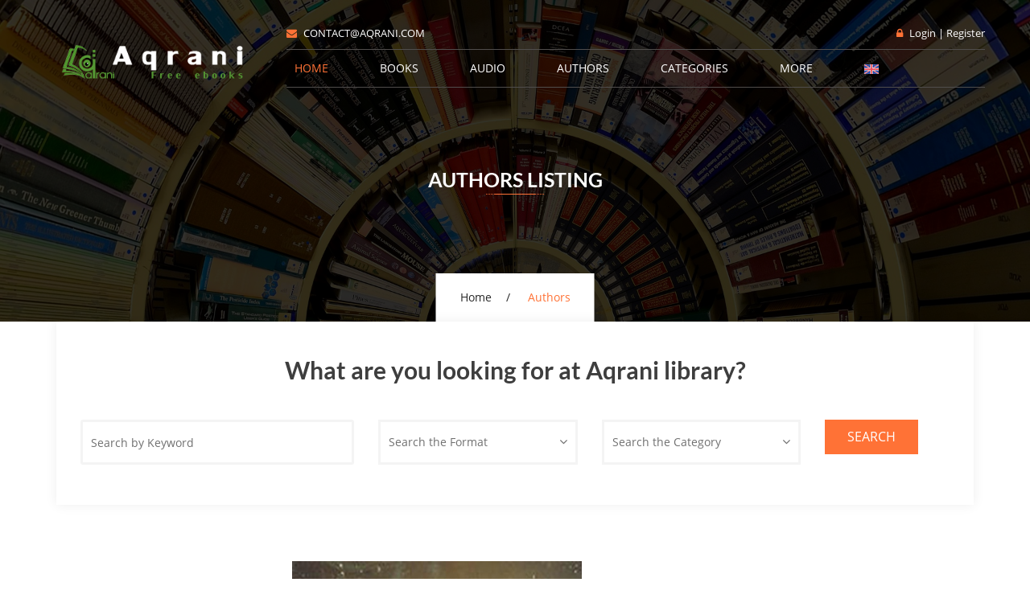

--- FILE ---
content_type: text/html; charset=UTF-8
request_url: https://aqrani.com/authors/show/119
body_size: 12183
content:
<!DOCTYPE html>
<html lang="zxx">
    <head>
        <!-- Meta -->
<meta charset="utf-8" />
<meta name="viewport" content="width=device-width,initial-scale=1,minimum-scale=1">

<!-- Title -->

<!-- start seo !-->
<meta name="keywords" content="ebook,audio book,livre, author,auteur,pdf,mp3,تحميل كتب مجانية سمعية, ">
<meta img src="https://aqrani.com/images/logo.png" alt="car image" width="500" height="600">

<meta name="twitter:title" content="Title Of Page">
<meta property="twitter:description" content="Description Of Page Content" />
<meta property="twitter:image" content="Link to the image file" />
<meta name="viewport" content="width=device-width, initial-scale=1"/>
<meta name=”robots” content=”noindex, nofollow”>
<meta name=”robots” content=”index, follow”>


<!-- end seo !-->



<link href="https://aqrani.com/images/favicon.ico" rel="icon" type="image/x-icon" />

<!-- Fonts -->
<link href="https://aqrani.com/css/fonts.googleapis.css" rel="stylesheet" />

<link href="https://aqrani.com/css/font-awesome.min.css" rel="stylesheet" type="text/css" />

<!-- Mobile Menu -->
<link href="https://aqrani.com/css/mmenu.css" rel="stylesheet" type="text/css" />
<link href="https://aqrani.com/css/mmenu.positioning.css" rel="stylesheet" type="text/css" />

<!-- Responsive Table -->
<link href="https://aqrani.com/css/responsivetable.css" rel="stylesheet" type="text/css" />

<!-- Accordion Stylesheet -->
<link href="https://aqrani.com/css/jquery.accordion.css" rel="stylesheet" type="text/css" />

<!-- Stylesheet -->
<link href="https://aqrani.com/style.css?v=1769378542"  rel="stylesheet" type="text/css" />

<link href="https://aqrani.com/css/multiselect.css" rel="stylesheet" type="text/css" />
<link href="https://aqrani.com/css/jquery.dataTables.min.css" rel="stylesheet" type="text/css" />


<!-- HTML5 shim and Respond.js for IE8 support of HTML5 elements and media queries -->
<!-- WARNING: Respond.js doesn't work if you view the page via file:// -->
<!--[if lt IE 9]>
<script src="js/html5shiv.min.js"></script>
<script src="js/respond.min.js"></script>
<![endif]-->

    </head>
    <body>
        <!-- jQuery Latest Version 1.x -->
<script type="text/javascript" src="https://aqrani.com/js/jquery-1.12.4.min.js"></script>

<!-- jQuery UI -->
<script type="text/javascript" src="https://aqrani.com/js/jquery-ui.min.js"></script>

<!-- jQuery Easing -->
<script type="text/javascript" src="https://aqrani.com/js/jquery.easing.1.3.js"></script>

<!-- Bootstrap -->
<script type="text/javascript" src="https://aqrani.com/js/bootstrap.min.js"></script>

<!-- Mobile Menu -->
<script type="text/javascript" src="https://aqrani.com/js/mmenu.min.js"></script>

<!-- Harvey - State manager for media queries -->
<script type="text/javascript" src="https://aqrani.com/js/harvey.min.js"></script>

<!-- Waypoints - Load Elements on View -->
<script type="text/javascript" src="https://aqrani.com/js/waypoints.min.js"></script>

<!-- Facts Counter -->
<script type="text/javascript" src="https://aqrani.com/js/facts.counter.min.js"></script>

<!-- MixItUp - Category Filter -->
<script type="text/javascript" src="https://aqrani.com/js/mixitup.min.js"></script>

<!-- Owl Carousel -->
<script type="text/javascript" src="https://aqrani.com/js/owl.carousel.min.js"></script>

<!-- Accordion -->
<script type="text/javascript" src="https://aqrani.com/js/accordion.min.js"></script>

<!-- Responsive Tabs -->
<script type="text/javascript" src="https://aqrani.com/js/responsive.tabs.min.js"></script>

<!-- Responsive Table -->
<script type="text/javascript" src="https://aqrani.com/js/responsive.table.min.js"></script>

<!-- Masonry -->
<script type="text/javascript" src="https://aqrani.com/js/masonry.min.js"></script>

<!-- Carousel Swipe -->
<script type="text/javascript" src="https://aqrani.com/js/carousel.swipe.min.js"></script>

<!-- bxSlider -->
<script type="text/javascript" src="https://aqrani.com/js/bxslider.min.js"></script>

<!-- Custom Scripts -->
<script type="text/javascript" src="https://aqrani.com/js/main.js?v=1769378542"></script>

<script type="text/javascript" src="https://aqrani.com/js/multiselect.js"></script>
<script type="text/javascript" src ="https://aqrani.com/js/jquery.dataTables.min.js" defer ></script>

        <!-- Start: Header Section -->
        <header id="header-v1" class="navbar-wrapper inner-navbar-wrapper">
            <div class="container">
    <div class="row">
        <nav class="navbar navbar-default">
            <div class="row">
                <div class="col-md-3">
                    <div class="navbar-header">
                        <div class="navbar-brand">
                            <h1>
                                <a href="https://aqrani.com">
                                    <img src="https://aqrani.com/images/logo.png" alt="LIBRARIA" />
                                </a>
                            </h1>
                        </div>
                    </div>
                </div>
                <div class="col-md-9">
                    <!-- Header Topbar -->
                    <div class="header-topbar hidden-sm hidden-xs">
                        <div class="row">
                            <div class="col-sm-6">
                                <div class="topbar-info">
                                <!--    <a href="tel:+00-0-0000-0000"><i class="fa fa-phone"></i>+00-0-0000-0000</a>  
                                    <span>/</span>  !-->
                                    <a href="mailto:contact@aqrani.com"><i class="fa fa-envelope"></i>contact@aqrani.com</a>
                                </div>
                            </div>
                            <div class="col-sm-6">
                                <div class="topbar-links">
                                                                            <a href="https://aqrani.com/login"><i class="fa fa-lock"></i>Login | Register</a>
                                                                    </div>
                            </div>
                        </div>
                    </div>
                                        <!-- .....debut menu ordinaire  !-->
                    <div class="navbar-collapse hidden-sm hidden-xs">
                        <ul class="nav navbar-nav">
                            <li class="active"><a href="https://aqrani.com">Home</a></li>
                            <li class="dropdown">
                                <a data-toggle="dropdown" class="dropdown-toggle disabled" href="https://aqrani.com/books-grid/ebook/all">Books</a>
                                <ul class="dropdown-menu">
                                    <li><a href="https://aqrani.com/books-grid-bylang/ebook/english">English Books</a></li>
                                    <li><a href="https://aqrani.com/books-grid-bylang/ebook/french">French Books</a></li>
                                    <li><a href="https://aqrani.com/books-grid-bylang/ebook/arabic">Arabic Books</a></li>
                                    <li><a href="https://aqrani.com/books-grid/ebook/all">All Books</a></li>
                                </ul>
                            </li>
                            <li class="dropdown">
                                <a data-toggle="dropdown" class="dropdown-toggle disabled" href="https://aqrani.com/books-grid/audio/all">Audio</a>
                                <ul class="dropdown-menu">
                                    <li><a href="https://aqrani.com/books-grid-bylang/audio/english">English Books</a></li>
                                    <li><a href="https://aqrani.com/books-grid-bylang/audio/french">French Books</a></li>
                                    <li><a href="https://aqrani.com/books-grid-bylang/audio/arabic">Arabic Books</a></li>
                                    <li><a href="https://aqrani.com/books-grid/audio/all">All Books</a></li>
                                </ul>
                            </li>
                            <li class="dropdown">
                                <a data-toggle="dropdown" class="dropdown-toggle disabled" href="https://aqrani.com/authors-grid">Authors</a>
                                <ul class="dropdown-menu">
                                    <li><a href="https://aqrani.com/authors-grid-bylang/english">English Authors</a></li>
                                    <li><a href="https://aqrani.com/authors-grid-bylang/french">French Authors</a></li>
                                    <li><a href="https://aqrani.com/authors-grid-bylang/arabic">Arabic Authors</a></li>
                                    <li><a href="https://aqrani.com/authors-grid">All Authors</a></li>
                                </ul>
                            </li>
                            <li class="dropdown">
                                <a data-toggle="dropdown" class="dropdown-toggle disabled" href="https://aqrani.com/books-grid-bycateg/ebook/all">Categories</a>
                                <ul class="dropdown-menu">
                                                                                                                                                                               <li><a href="https://aqrani.com/books-grid-bycateg/ebook/1">Adventure</a></li>
                                                                                                   
                                                                                                                                                                               <li><a href="https://aqrani.com/books-grid-bycateg/ebook/2">Art</a></li>
                                                                                                   
                                                                                                                                                                               <li><a href="https://aqrani.com/books-grid-bycateg/ebook/3">Biography</a></li>
                                                                                                   
                                                                                                                                                                               <li><a href="https://aqrani.com/books-grid-bycateg/ebook/4">Childrens</a></li>
                                                                                                   
                                                                                                                                                                               <li><a href="https://aqrani.com/books-grid-bycateg/ebook/5">Comic</a></li>
                                                                                                   
                                                                                                                                                                               <li><a href="https://aqrani.com/books-grid-bycateg/ebook/6">Detective</a></li>
                                                                                                   
                                                                                                                                                                               <li><a href="https://aqrani.com/books-grid-bycateg/ebook/7">Dictionary</a></li>
                                                                                                   
                                                                                                                                                                               <li><a href="https://aqrani.com/books-grid-bycateg/ebook/8">Documents</a></li>
                                                                                                   
                                                                                                                                                                               <li><a href="https://aqrani.com/books-grid-bycateg/ebook/9">Economy</a></li>
                                                                                                   
                                                                                                                                                                               <li><a href="https://aqrani.com/books-grid-bycateg/ebook/10">Educational</a></li>
                                                                                                   
                                                                                                                                                                               <li><a href="https://aqrani.com/books-grid-bycateg/ebook/11">Essay</a></li>
                                                                                                   
                                                                                                                                                                               <li><a href="https://aqrani.com/books-grid-bycateg/ebook/12">Fables</a></li>
                                                                                                   
                                                                                                                                                                               <li><a href="https://aqrani.com/books-grid-bycateg/ebook/13">Fairy Tales</a></li>
                                                                                                   
                                                                                                                                                                               <li><a href="https://aqrani.com/books-grid-bycateg/ebook/14">Fantasy</a></li>
                                                                                                   
                                                                                                                                                                               <li><a href="https://aqrani.com/books-grid-bycateg/ebook/15">Fiction</a></li>
                                                                                                   
                                                                                                                                                                               <li><a href="https://aqrani.com/books-grid-bycateg/ebook/16">History</a></li>
                                                                                                   
                                                                                                                                                                               <li><a href="https://aqrani.com/books-grid-bycateg/ebook/17">Holiday</a></li>
                                                                                                   
                                                                                                                                                                               <li><a href="https://aqrani.com/books-grid-bycateg/ebook/18">Horror</a></li>
                                                                                                   
                                                                                                                                                                               <li><a href="https://aqrani.com/books-grid-bycateg/ebook/19">Humor</a></li>
                                                                                                   
                                                                                                                                                                               <li><a href="https://aqrani.com/books-grid-bycateg/ebook/20">Language sciences</a></li>
                                                                                                   
                                                                                                                                                                               <li><a href="https://aqrani.com/books-grid-bycateg/ebook/21">Literary criticism</a></li>
                                                                                                   
                                                                                                                                                                               <li><a href="https://aqrani.com/books-grid-bycateg/ebook/22">Litterature</a></li>
                                                                                                   
                                                                                                                                                                               <li><a href="https://aqrani.com/books-grid-bycateg/ebook/23">Mystery</a></li>
                                                                                                   
                                                                                                                                                                               <li><a href="https://aqrani.com/books-grid-bycateg/ebook/24">Novel</a></li>
                                                                                                   
                                                                                                                                                                               <li><a href="https://aqrani.com/books-grid-bycateg/ebook/25">Philosophy</a></li>
                                                                                                   
                                                                                                                                                                               <li><a href="https://aqrani.com/books-grid-bycateg/ebook/26">Poetry</a></li>
                                                                                                   
                                                                                                                                                                               <li><a href="https://aqrani.com/books-grid-bycateg/ebook/27">Politic</a></li>
                                                                                                   
                                                                                                                                                                               <li><a href="https://aqrani.com/books-grid-bycateg/ebook/28">Psychology</a></li>
                                                                                                   
                                                                                                                                                                               <li><a href="https://aqrani.com/books-grid-bycateg/ebook/29">Religion</a></li>
                                                                                                   
                                                                                                                                                                               <li><a href="https://aqrani.com/books-grid-bycateg/ebook/30">Romance</a></li>
                                                                                                   
                                                                                                                                                                               <li><a href="https://aqrani.com/books-grid-bycateg/ebook/31">Science-fiction</a></li>
                                                                                                   
                                                                                                                                                                               <li><a href="https://aqrani.com/books-grid-bycateg/ebook/32">Short stories</a></li>
                                                                                                   
                                                                                                                                                                               <li><a href="https://aqrani.com/books-grid-bycateg/ebook/33">Social sciences</a></li>
                                                                                                   
                                                                                                                                                                               <li><a href="https://aqrani.com/books-grid-bycateg/ebook/34">Story</a></li>
                                                                                                   
                                                                                                                                                                               <li><a href="https://aqrani.com/books-grid-bycateg/ebook/35">Theater</a></li>
                                                                                                   
                                       
                                </ul>
                            </li>

                            <li class="dropdown">
                                <a data-toggle="dropdown" class="dropdown-toggle disabled" href="#">More</a>
                                <ul class="dropdown-menu">
                                    <li><a href="https://aqrani.com/contact">Contact</a></li>
                                    <li><a href="https://aqrani.com/about">About</a></li>
                               <!--     <li><a href="https://aqrani.com/blog">Blog</a></li>!-->
                                </ul>
                            </li>
                            
                            <!-- choix de language !-->    
                            <li class="dropdown">
                                                                        <a data-toggle="dropdown" class="dropdown-toggle disabled" id="language" href="#" ><img src="https://aqrani.com/images/flag/1.jpg" alt=""></a>
                                                                                          
                                <ul class="dropdown-menu">
                                    <li>
                                        <a href="https://aqrani.com/locale/en">
                                            <img src="https://aqrani.com/images/flag/1.jpg" alt=""> -English
                                        </a>
                                    </li>
                                    <li>
                                        <a href="https://aqrani.com/locale/fr">
                                            <img src="https://aqrani.com/images/flag/2.jpg" alt="">-French
                                        </a>
                                    </li>
                                    <li>
                                        <a href="https://aqrani.com/locale/ar">
                                            <img src="https://aqrani.com/images/flag/3.jpg" alt=""> -Arabic
                                        </a>
                                    </li>
                                </ul>
                            </li>                         
                        </ul>
                    </div>
                    <!-- .....fin menu ordinaire  !-->
                                        
                </div>
            </div>
                        
            <!-- .....debut menu-mobile ordinaire  !-->
            <div class="mobile-menu hidden-lg hidden-md">
                <a href="#mobile-menu"><i class="fa fa-navicon"></i></a>
                <div id="mobile-menu">
                    <ul>
                        <li class="mobile-title">
                            <h4>Navigation</h4>
                            <a href="#" class="close"></a>
                        </li>
                        <li>
                            <a href="https://aqrani.com">Home</a>
                        </li>
                        <li>
                            <a href="https://aqrani.com/books-grid/ebook/all">Books</a>
                            <ul>
                                <li><a href="https://aqrani.com/books-grid-bylang/ebook/english">English Books</a></li>
                                <li><a href="https://aqrani.com/books-grid-bylang/ebook/french">French Books</a></li>
                                <li><a href="https://aqrani.com/books-grid-bylang/ebook/arabic">Arabic Books</a></li>
                                <li><a href="https://aqrani.com/books-grid/ebook/all">All Books</a></li>
                            </ul>
                        </li>
                        <li>
                            <a href="https://aqrani.com/books-grid/audio/all">Audio</a>
                            <ul>
                                <li><a href="https://aqrani.com/books-grid-bylang/audio/english">English Books</a></li>
                                <li><a href="https://aqrani.com/books-grid-bylang/audio/french">French Books</a></li>
                                <li><a href="https://aqrani.com/books-grid-bylang/audio/arabic">Arabic Books</a></li>
                                <li><a href="https://aqrani.com/books-grid/audio/all">All Books</a></li>
                            </ul>
                        </li>
                        <li>
                            <a href="https://aqrani.com/authors-grid">Authors</a>
                            <ul>
                                <li><a href="https://aqrani.com/authors-grid-bylang/english">English Authors</a></li>
                                <li><a href="https://aqrani.com/authors-grid-bylang/french">French Authors</a></li>
                                <li><a href="https://aqrani.com/authors-grid-bylang/arabic">Arabic Authors</a></li>
                                <li><a href="https://aqrani.com/authors-grid">All Authors</a></li>
                            </ul>
                        </li>
                        <li>
                            <a  href="https://aqrani.com/books-grid-bycateg/ebook/all">Categories</a>
                            <ul>
                                                                                                                                                               <li> <a href="https://aqrani.com/books-grid-bycateg/ebook/1">Adventure</a></li>
                                                                                           
                                                                                                                                                               <li> <a href="https://aqrani.com/books-grid-bycateg/ebook/2">Art</a></li>
                                                                                           
                                                                                                                                                               <li> <a href="https://aqrani.com/books-grid-bycateg/ebook/3">Biography</a></li>
                                                                                           
                                                                                                                                                               <li> <a href="https://aqrani.com/books-grid-bycateg/ebook/4">Childrens</a></li>
                                                                                           
                                                                                                                                                               <li> <a href="https://aqrani.com/books-grid-bycateg/ebook/5">Comic</a></li>
                                                                                           
                                                                                                                                                               <li> <a href="https://aqrani.com/books-grid-bycateg/ebook/6">Detective</a></li>
                                                                                           
                                                                                                                                                               <li> <a href="https://aqrani.com/books-grid-bycateg/ebook/7">Dictionary</a></li>
                                                                                           
                                                                                                                                                               <li> <a href="https://aqrani.com/books-grid-bycateg/ebook/8">Documents</a></li>
                                                                                           
                                                                                                                                                               <li> <a href="https://aqrani.com/books-grid-bycateg/ebook/9">Economy</a></li>
                                                                                           
                                                                                                                                                               <li> <a href="https://aqrani.com/books-grid-bycateg/ebook/10">Educational</a></li>
                                                                                           
                                                                                                                                                               <li> <a href="https://aqrani.com/books-grid-bycateg/ebook/11">Essay</a></li>
                                                                                           
                                                                                                                                                               <li> <a href="https://aqrani.com/books-grid-bycateg/ebook/12">Fables</a></li>
                                                                                           
                                                                                                                                                               <li> <a href="https://aqrani.com/books-grid-bycateg/ebook/13">Fairy Tales</a></li>
                                                                                           
                                                                                                                                                               <li> <a href="https://aqrani.com/books-grid-bycateg/ebook/14">Fantasy</a></li>
                                                                                           
                                                                                                                                                               <li> <a href="https://aqrani.com/books-grid-bycateg/ebook/15">Fiction</a></li>
                                                                                           
                                                                                                                                                               <li> <a href="https://aqrani.com/books-grid-bycateg/ebook/16">History</a></li>
                                                                                           
                                                                                                                                                               <li> <a href="https://aqrani.com/books-grid-bycateg/ebook/17">Holiday</a></li>
                                                                                           
                                                                                                                                                               <li> <a href="https://aqrani.com/books-grid-bycateg/ebook/18">Horror</a></li>
                                                                                           
                                                                                                                                                               <li> <a href="https://aqrani.com/books-grid-bycateg/ebook/19">Humor</a></li>
                                                                                           
                                                                                                                                                               <li> <a href="https://aqrani.com/books-grid-bycateg/ebook/20">Language sciences</a></li>
                                                                                           
                                                                                                                                                               <li> <a href="https://aqrani.com/books-grid-bycateg/ebook/21">Literary criticism</a></li>
                                                                                           
                                                                                                                                                               <li> <a href="https://aqrani.com/books-grid-bycateg/ebook/22">Litterature</a></li>
                                                                                           
                                                                                                                                                               <li> <a href="https://aqrani.com/books-grid-bycateg/ebook/23">Mystery</a></li>
                                                                                           
                                                                                                                                                               <li> <a href="https://aqrani.com/books-grid-bycateg/ebook/24">Novel</a></li>
                                                                                           
                                                                                                                                                               <li> <a href="https://aqrani.com/books-grid-bycateg/ebook/25">Philosophy</a></li>
                                                                                           
                                                                                                                                                               <li> <a href="https://aqrani.com/books-grid-bycateg/ebook/26">Poetry</a></li>
                                                                                           
                                                                                                                                                               <li> <a href="https://aqrani.com/books-grid-bycateg/ebook/27">Politic</a></li>
                                                                                           
                                                                                                                                                               <li> <a href="https://aqrani.com/books-grid-bycateg/ebook/28">Psychology</a></li>
                                                                                           
                                                                                                                                                               <li> <a href="https://aqrani.com/books-grid-bycateg/ebook/29">Religion</a></li>
                                                                                           
                                                                                                                                                               <li> <a href="https://aqrani.com/books-grid-bycateg/ebook/30">Romance</a></li>
                                                                                           
                                                                                                                                                               <li> <a href="https://aqrani.com/books-grid-bycateg/ebook/31">Science-fiction</a></li>
                                                                                           
                                                                                                                                                               <li> <a href="https://aqrani.com/books-grid-bycateg/ebook/32">Short stories</a></li>
                                                                                           
                                                                                                                                                               <li> <a href="https://aqrani.com/books-grid-bycateg/ebook/33">Social sciences</a></li>
                                                                                           
                                                                                                                                                               <li> <a href="https://aqrani.com/books-grid-bycateg/ebook/34">Story</a></li>
                                                                                           
                                                                                                                                                               <li> <a href="https://aqrani.com/books-grid-bycateg/ebook/35">Theater</a></li>
                                                                                           
                                                               
                            </ul>
                        </li>
                        <li>
                           <a  href="#">More</a>
                           <ul>
                              <li><a href="https://aqrani.com/contact">Contact</a></li>
                              <li><a href="https://aqrani.com/about">About</a></li>
                            <!--  <li><a href="https://aqrani.com/blog">Blog</a></li>!-->
                               
                           </ul>
                        </li>
                        <!-- choix de language !-->
                        <li>
                                                                <a id="language" href="#" ><img src="https://aqrani.com/images/flag/1.jpg" alt=""></a>
                                                                                        
                            <ul>
                                <li>
                                    <a href="https://aqrani.com/locale/en">
                                       <img src="https://aqrani.com/images/flag/1.jpg" alt=""> -English
                                    </a>
                                </li>
                                <li>
                                    <a href="https://aqrani.com/locale/fr">
                                       <img src="https://aqrani.com/images/flag/2.jpg" alt="">-French
                                    </a>
                                </li>
                                <li>
                                   <a href="https://aqrani.com/locale/ar">
                                      <img src="https://aqrani.com/images/flag/3.jpg" alt=""> -Arabic
                                    </a>
                                </li>                                
                            </ul>
                        </li>
     
                        <li class="topbar-info">
                            <!--<a href="tel:+00-0-0000-0000"><i class="fa fa-phone"></i>+00-0-0000-0000</a>  
                            <span>/</span>  !-->
                            <a href="mailto:contact@aqrani.com"><i class="fa fa-envelope"></i>contact@aqrani.com</a>
                        </li>
    
                        <li class="topbar-links">
                                                            <a href="https://aqrani.com/login"><i class="fa fa-lock"></i>Login | Register</a>
                                                    </li>                        
                    </ul>
                </div>
            </div>
            <!-- .....fin menu-mobile ordinaire  !-->
                    </nav>
    </div>
</div>

        </header>
        <!-- End: Header Section -->
        <!-- Start: Page Banner -->
<section class="page-banner services-banner" style="background-image:url('https://aqrani.com/images/page-banners/entete-banners.jpg');">
    <div class="container">
        <div class="banner-header">
            <h2>Authors Listing</h2>
            <span class="underline center"></span>

        </div>
        <div class="breadcrumb">
            <ul>
                <li><a href="https://aqrani.com">Home</a></li>
                <li>Authors</li>
            </ul>
        </div>
    </div>
</section>
<!-- End: Page Banner -->
<!-- Start: Author Section -->
<div id="content" class="site-content">
    <div id="primary" class="content-area">
        <main id="main" class="site-main">
            <div class="booksmedia-detail-main">
                <div class="container">
                    <div class="row">
                        <!--  Search blade -->
                        <!-- Start: Search Section -->
<section class="search-filters">
    <div class="container">
        <div class="filter-box">
            <h3>What are you looking for at Aqrani library?</h3>

            <form method="get" action="https://aqrani.com/search/keywords" >
                <input type="hidden" name="_token" value="KP5nn18PTH7mY0H7oBpHXY26K5HyD03fhR7qHi02">                <div class="col-md-4 col-sm-6">
                    <div class="form-group">
                        <label class="sr-only" for="keywords">Search by Keyword</label>
                        <input class="form-control" placeholder="Search by Keyword" id="keywords" name="keywords" type="text">
                    </div>
                </div>

                <div class="col-md-3 col-sm-6">
                    <div class="form-group">
                        <select name="format" id="format" class="form-control">
                            <option value='*' selected='true'>Search the Format</option>
                            <option>ebook</option>
                            <option>audio</option>
                        </select>
                    </div>
                </div>
                <div class="col-md-3 col-sm-6">
                    <div class="form-group">
                        <select name="category" id="category" class="form-control">
                            <option value='*' selected='true'>Search the Category</option>
                                                                                                                                                    <option value="1">Adventure</option>
                                                                                 
                                                                                                                                                <option value="2">Art</option>
                                                                                 
                                                                                                                                                <option value="3">Biography</option>
                                                                                 
                                                                                                                                                <option value="4">Childrens</option>
                                                                                 
                                                                                                                                                <option value="5">Comic</option>
                                                                                 
                                                                                                                                                <option value="6">Detective</option>
                                                                                 
                                                                                                                                                <option value="7">Dictionary</option>
                                                                                 
                                                                                                                                                <option value="8">Documents</option>
                                                                                 
                                                                                                                                                <option value="9">Economy</option>
                                                                                 
                                                                                                                                                <option value="10">Educational</option>
                                                                                 
                                                                                                                                                <option value="11">Essay</option>
                                                                                 
                                                                                                                                                <option value="12">Fables</option>
                                                                                 
                                                                                                                                                <option value="13">Fairy Tales</option>
                                                                                 
                                                                                                                                                <option value="14">Fantasy</option>
                                                                                 
                                                                                                                                                <option value="15">Fiction</option>
                                                                                 
                                                                                                                                                <option value="16">History</option>
                                                                                 
                                                                                                                                                <option value="17">Holiday</option>
                                                                                 
                                                                                                                                                <option value="18">Horror</option>
                                                                                 
                                                                                                                                                <option value="19">Humor</option>
                                                                                 
                                                                                                                                                <option value="20">Language sciences</option>
                                                                                 
                                                                                                                                                <option value="21">Literary criticism</option>
                                                                                 
                                                                                                                                                <option value="22">Litterature</option>
                                                                                 
                                                                                                                                                <option value="23">Mystery</option>
                                                                                 
                                                                                                                                                <option value="24">Novel</option>
                                                                                 
                                                                                                                                                <option value="25">Philosophy</option>
                                                                                 
                                                                                                                                                <option value="26">Poetry</option>
                                                                                 
                                                                                                                                                <option value="27">Politic</option>
                                                                                 
                                                                                                                                                <option value="28">Psychology</option>
                                                                                 
                                                                                                                                                <option value="29">Religion</option>
                                                                                 
                                                                                                                                                <option value="30">Romance</option>
                                                                                 
                                                                                                                                                <option value="31">Science-fiction</option>
                                                                                 
                                                                                                                                                <option value="32">Short stories</option>
                                                                                 
                                                                                                                                                <option value="33">Social sciences</option>
                                                                                 
                                                                                                                                                <option value="34">Story</option>
                                                                                 
                                                                                                                                                <option value="35">Theater</option>
                                                                                 
                                
                        </select>
                    </div>
                </div> 
                <div class="col-md-2 col-sm-6">
                    <div class="form-group">
                        <button class="btn btn-primary" type="submit" >Search</button>
                    </div>
                </div>
            </form>
        </div>
    </div>
</section>
<!-- End: Search Section -->

                    </div>
                    <div class="row">
                        <div class="col-md-9 col-md-push-3">
                            <div class="single-book-box">                                                
                                <div class="post-thumbnail">
                                    <div class="book-list-icon red-icon"></div>
                                    <img alt="Book" src="https://aqrani.com/images/authors/Jean-Lander.jpg" />                                                    
                                </div>
                                <div  class="about-author"> 
                                    <header class="entry-header">
                                        <h2 class="entry-title">Jean Lander </h2>
                                    </header>        
                                </div>                            
                            </div>
                                                                                                        <p><strong>Summary: </strong> Zoé Berthier, (1823-1909) wife of Ernest Hello, is a novelist under the pseudonym Jean Lander.
She would not only be his wife but also his main collaborator. After their marriage, they lived in the manor of Keroman near Lorient (destroyed) where they had set up a study in a round tower attached to a pavilion (postcard dated 1907 - arch.pers.). </p>
                                             
                                                                          
                            <p><strong>Books of  </strong> Jean Lander </p>
                            <div class="row">
                                <div class="books-gird">
                                    <ul>
                                                                                                                                <li>
                                                <figure>
                                                    <a href="https://aqrani.com/books/show/1051"><img style="width: 260px; height: 414px" src="https://aqrani.com/images/books/Lander_marguerites_en_fleur.jpg" alt="Book"></a>
                                                    <figcaption>
                                                        <header>
                                                            <h4><a style="color: black" href="https://aqrani.com/books/show/1051">Marguerites en fleurs</a></h4>
                                                        </header>
                                                    </figcaption>
                                                </figure> 
                                            </li>
                                                                                                                        </ul>
                                                                    </div>
                            </div> 
                        </div>
                       <!-- page: left -->
                        <div class="col-md-3 col-md-pull-9">
    <aside id="secondary" class="sidebar widget-area" data-accordion-group>
        <div class="widget widget_related_search open" data-accordion>
            <h4 class="widget-title" data-control>Related Searches</h4>
            <div data-content>
                <div data-accordion>
                    <h5 class="widget-sub-title" data-control>Categories</h5>
                    <div class="widget_categories" data-content>
                        <ul>
                                                                                                    <li><a href="https://aqrani.com/books-grid-bycateg/ebook/24">Novel <span>(531)</span></a></li>
                                                                        
                                                                                                    <li><a href="https://aqrani.com/books-grid-bycateg/ebook/4">Childrens <span>(177)</span></a></li>
                                                                        
                                                                                                    <li><a href="https://aqrani.com/books-grid-bycateg/ebook/22">Litterature <span>(165)</span></a></li>
                                                                        
                                                                                                    <li><a href="https://aqrani.com/books-grid-bycateg/ebook/32">Short stories <span>(107)</span></a></li>
                                                                        
                                                                                                    <li><a href="https://aqrani.com/books-grid-bycateg/ebook/1">Adventure <span>(97)</span></a></li>
                                                                        
                                                                                                    <li><a href="https://aqrani.com/books-grid-bycateg/ebook/35">Theater <span>(62)</span></a></li>
                                                                        
                                                                                                    <li><a href="https://aqrani.com/books-grid-bycateg/ebook/13">Fairy Tales <span>(59)</span></a></li>
                                                                        
                                                                                                    <li><a href="https://aqrani.com/books-grid-bycateg/ebook/16">History <span>(54)</span></a></li>
                                                                        
                                                                                                    <li><a href="https://aqrani.com/books-grid-bycateg/ebook/3">Biography <span>(49)</span></a></li>
                                                                        
                                                                                                    <li><a href="https://aqrani.com/books-grid-bycateg/ebook/6">Detective <span>(43)</span></a></li>
                                                                        
                                                                                                    <li><a href="https://aqrani.com/books-grid-bycateg/ebook/21">Literary criticism <span>(40)</span></a></li>
                                                                        
                                                                                                    <li><a href="https://aqrani.com/books-grid-bycateg/ebook/15">Fiction <span>(37)</span></a></li>
                                                                        
                                                                                                    <li><a href="https://aqrani.com/books-grid-bycateg/ebook/25">Philosophy <span>(33)</span></a></li>
                                                                        
                                                                                                    <li><a href="https://aqrani.com/books-grid-bycateg/ebook/14">Fantasy <span>(29)</span></a></li>
                                                                        
                                                                                                    <li><a href="https://aqrani.com/books-grid-bycateg/ebook/26">Poetry <span>(21)</span></a></li>
                                                                        
                                                                                                    <li><a href="https://aqrani.com/books-grid-bycateg/ebook/19">Humor <span>(20)</span></a></li>
                                                                        
                                                                                                    <li><a href="https://aqrani.com/books-grid-bycateg/ebook/33">Social sciences <span>(13)</span></a></li>
                                                                        
                                                                                                    <li><a href="https://aqrani.com/books-grid-bycateg/ebook/23">Mystery <span>(10)</span></a></li>
                                                                        
                                                                                                    <li><a href="https://aqrani.com/books-grid-bycateg/ebook/18">Horror <span>(10)</span></a></li>
                                                                        
                                                                                                    <li><a href="https://aqrani.com/books-grid-bycateg/ebook/11">Essay <span>(8)</span></a></li>
                                                                        
                                                                                                    <li><a href="https://aqrani.com/books-grid-bycateg/ebook/12">Fables <span>(7)</span></a></li>
                                                                        
                                                                                                    <li><a href="https://aqrani.com/books-grid-bycateg/ebook/7">Dictionary <span>(7)</span></a></li>
                                                                        
                                                                                                    <li><a href="https://aqrani.com/books-grid-bycateg/ebook/30">Romance <span>(7)</span></a></li>
                                                                        
                                                                                                    <li><a href="https://aqrani.com/books-grid-bycateg/ebook/34">Story <span>(5)</span></a></li>
                                                                        
                                                                                                    <li><a href="https://aqrani.com/books-grid-bycateg/ebook/28">Psychology <span>(4)</span></a></li>
                                                                        
                                                                                                    <li><a href="https://aqrani.com/books-grid-bycateg/ebook/27">Politic <span>(4)</span></a></li>
                                                                        
                                                                                                    <li><a href="https://aqrani.com/books-grid-bycateg/ebook/2">Art <span>(4)</span></a></li>
                                                                        
                                                                                                    <li><a href="https://aqrani.com/books-grid-bycateg/ebook/29">Religion <span>(3)</span></a></li>
                                                                        
                                                                                                    <li><a href="https://aqrani.com/books-grid-bycateg/ebook/20">Language sciences <span>(3)</span></a></li>
                                                                        
                                                                                                    <li><a href="https://aqrani.com/books-grid-bycateg/ebook/5">Comic <span>(2)</span></a></li>
                                                                        
                                                                                                    <li><a href="https://aqrani.com/books-grid-bycateg/ebook/8">Documents <span>(2)</span></a></li>
                                                                        
                                                                                                    <li><a href="https://aqrani.com/books-grid-bycateg/ebook/17">Holiday <span>(2)</span></a></li>
                                                                        
                                                                                                    <li><a href="https://aqrani.com/books-grid-bycateg/ebook/31">Science-fiction <span>(1)</span></a></li>
                                                                        
                                                                                                    <li><a href="https://aqrani.com/books-grid-bycateg/ebook/9">Economy <span>(1)</span></a></li>
                                                                        
                                
                            <li><a href="https://aqrani.com/categories">View All</a></li>                            
                        </ul>
                    </div>
                </div>
                <div data-accordion>
                    <h5 class="widget-sub-title" data-control>Authors</h5>
                    <div class="widget_categories" data-content>
                        <ul>
                                                            <li><a href="https://aqrani.com/authors/show/6">Alexandre Dumas <span>(137)</span></a></li>
                                                            <li><a href="https://aqrani.com/authors/show/237">كامل كيلاني <span>(120)</span></a></li>
                                                            <li><a href="https://aqrani.com/authors/show/108">Honoré De Balzac <span>(90)</span></a></li>
                                                            <li><a href="https://aqrani.com/authors/show/222">عباس محمود العقاد <span>(65)</span></a></li>
                                                            <li><a href="https://aqrani.com/authors/show/42">Charles Dickens <span>(48)</span></a></li>
                                                            <li><a href="https://aqrani.com/authors/show/228">جُرجي زيدان <span>(39)</span></a></li>
                                                            <li><a href="https://aqrani.com/authors/show/218">William Shakespeare <span>(38)</span></a></li>
                                                            <li><a href="https://aqrani.com/authors/show/232">طه حسين <span>(38)</span></a></li>
                                                            <li><a href="https://aqrani.com/authors/show/68">Émile Zola <span>(37)</span></a></li>
                                                            <li><a href="https://aqrani.com/authors/show/81">Frances Hodgson Burnett <span>(36)</span></a></li>
                                                            <li><a href="https://aqrani.com/authors/show/180">Robert Louis Stevenson <span>(34)</span></a></li>
                                                            <li><a href="https://aqrani.com/authors/show/220">سلامة موسى <span>(34)</span></a></li>
                                                            <li><a href="https://aqrani.com/authors/show/88">Georges Sand <span>(28)</span></a></li>
                                                            <li><a href="https://aqrani.com/authors/show/210">Jules Verne <span>(26)</span></a></li>
                                                            <li><a href="https://aqrani.com/authors/show/91">Gustave Aimard <span>(24)</span></a></li>
                                                            <li><a href="https://aqrani.com/authors/show/224">أحمد أمين <span>(24)</span></a></li>
                                                            <li><a href="https://aqrani.com/authors/show/169">Paul Féval <span>(23)</span></a></li>
                                                            <li><a href="https://aqrani.com/authors/show/12">Alphonse Allais <span>(21)</span></a></li>
                                                            <li><a href="https://aqrani.com/authors/show/26">Arthur Conan Doyle <span>(20)</span></a></li>
                                                            <li><a href="https://aqrani.com/authors/show/78">Fiodor Dostoievski <span>(20)</span></a></li>
                                                            <li><a href="https://aqrani.com/authors/show/233">مارون عبود <span>(19)</span></a></li>
                                                            <li><a href="https://aqrani.com/authors/show/227">إبراهيم عبد القادر المازني <span>(18)</span></a></li>
                                                            <li><a href="https://aqrani.com/authors/show/178">René Bazin <span>(16)</span></a></li>
                                                            <li><a href="https://aqrani.com/authors/show/214">Lyman Frank Baum <span>(15)</span></a></li>
                                                            <li><a href="https://aqrani.com/authors/show/13">Alphonse Daudet <span>(15)</span></a></li>
                                                            <li><a href="https://aqrani.com/authors/show/70">Erckmann Chatrian <span>(15)</span></a></li>
                                                            <li><a href="https://aqrani.com/authors/show/136">Julie Gouraud <span>(13)</span></a></li>
                                                            <li><a href="https://aqrani.com/authors/show/175">Platon <span>(12)</span></a></li>
                                                            <li><a href="https://aqrani.com/authors/show/230">محمد حسين هيكل <span>(12)</span></a></li>
                                                            <li><a href="https://aqrani.com/authors/show/245">أحمد شوقي  <span>(12)</span></a></li>
                                                            <li><a href="https://aqrani.com/authors/show/215">Mark Twain <span>(11)</span></a></li>
                                                            <li><a href="https://aqrani.com/authors/show/66">Émile Gaboriau <span>(11)</span></a></li>
                                                            <li><a href="https://aqrani.com/authors/show/221">عبد الوهاب عزام <span>(11)</span></a></li>
                                                            <li><a href="https://aqrani.com/authors/show/236">زكي مبارك <span>(11)</span></a></li>
                                                            <li><a href="https://aqrani.com/authors/show/162">Octave Feuillet <span>(10)</span></a></li>
                                                            <li><a href="https://aqrani.com/authors/show/249">أمين الريحاني <span>(10)</span></a></li>
                                                            <li><a href="https://aqrani.com/authors/show/93">Guy de Maupassant <span>(9)</span></a></li>
                                                            <li><a href="https://aqrani.com/authors/show/191">Victor Hugo <span>(9)</span></a></li>
                                                            <li><a href="https://aqrani.com/authors/show/226">احمد تيمور باشا  <span>(9)</span></a></li>
                                                            <li><a href="https://aqrani.com/authors/show/234">مي زيادة <span>(9)</span></a></li>
                                                            <li><a href="https://aqrani.com/authors/show/202">Bram Stoker <span>(8)</span></a></li>
                                                            <li><a href="https://aqrani.com/authors/show/76">Eugénie Foa <span>(8)</span></a></li>
                                                            <li><a href="https://aqrani.com/authors/show/235">مصطفى صادق الرافعي <span>(8)</span></a></li>
                                                            <li><a href="https://aqrani.com/authors/show/246">الجاحظ <span>(8)</span></a></li>
                                                            <li><a href="https://aqrani.com/authors/show/79">Fortuné du Boisgobey <span>(7)</span></a></li>
                                                            <li><a href="https://aqrani.com/authors/show/165">Paul Arene <span>(7)</span></a></li>
                                                            <li><a href="https://aqrani.com/authors/show/145">Louis Boussenard <span>(7)</span></a></li>
                                                            <li><a href="https://aqrani.com/authors/show/254">جبران خليل جبران <span>(7)</span></a></li>
                                                            <li><a href="https://aqrani.com/authors/show/24">Arnould Galopin <span>(6)</span></a></li>
                                                            <li><a href="https://aqrani.com/authors/show/92">Gustave Flaubert <span>(6)</span></a></li>
                                                            <li><a href="https://aqrani.com/authors/show/74">Ernst Thedor Amadeus Hoffmann <span>(6)</span></a></li>
                                                            <li><a href="https://aqrani.com/authors/show/45">Charlotte Bronte <span>(6)</span></a></li>
                                                            <li><a href="https://aqrani.com/authors/show/115">Jane Austen <span>(6)</span></a></li>
                                                            <li><a href="https://aqrani.com/authors/show/150">Marguerite Audoux <span>(6)</span></a></li>
                                                            <li><a href="https://aqrani.com/authors/show/64">Émile Chevalier <span>(6)</span></a></li>
                                                            <li><a href="https://aqrani.com/authors/show/52">Frédéric Delly <span>(6)</span></a></li>
                                                            <li><a href="https://aqrani.com/authors/show/187">Théophile Gautier <span>(6)</span></a></li>
                                                            <li><a href="https://aqrani.com/authors/show/260">سعيد تقي الدين <span>(6)</span></a></li>
                                                            <li><a href="https://aqrani.com/authors/show/193">Washington Irving <span>(5)</span></a></li>
                                                            <li><a href="https://aqrani.com/authors/show/85">Georges Bernanos <span>(5)</span></a></li>
                                                            <li><a href="https://aqrani.com/authors/show/82">François Coppée <span>(5)</span></a></li>
                                                            <li><a href="https://aqrani.com/authors/show/28">Barbey d’Aurevilly <span>(5)</span></a></li>
                                                            <li><a href="https://aqrani.com/authors/show/18">Anatole France <span>(5)</span></a></li>
                                                            <li><a href="https://aqrani.com/authors/show/199">Zénaïde Fleuriot <span>(5)</span></a></li>
                                                            <li><a href="https://aqrani.com/authors/show/158">Michel Zévaco <span>(5)</span></a></li>
                                                            <li><a href="https://aqrani.com/authors/show/22">André Laurie <span>(5)</span></a></li>
                                                            <li><a href="https://aqrani.com/authors/show/128">Joris Karl Huysmans <span>(5)</span></a></li>
                                                            <li><a href="https://aqrani.com/authors/show/257">مصطفى لطفي المنفلوطي <span>(5)</span></a></li>
                                                            <li><a href="https://aqrani.com/authors/show/159">Miguel de Cervantes Saavedra <span>(4)</span></a></li>
                                                            <li><a href="https://aqrani.com/authors/show/51">Daniel Defoe <span>(4)</span></a></li>
                                                            <li><a href="https://aqrani.com/authors/show/17">Anaïs de Bassanville <span>(4)</span></a></li>
                                                            <li><a href="https://aqrani.com/authors/show/95">Hans Christian Andersen <span>(4)</span></a></li>
                                                            <li><a href="https://aqrani.com/authors/show/160">Nathaniel Hawthorne <span>(4)</span></a></li>
                                                            <li><a href="https://aqrani.com/authors/show/179">René Boylesve <span>(4)</span></a></li>
                                                            <li><a href="https://aqrani.com/authors/show/54">Denis Diderot <span>(4)</span></a></li>
                                                            <li><a href="https://aqrani.com/authors/show/101">Henri Conscience <span>(4)</span></a></li>
                                                            <li><a href="https://aqrani.com/authors/show/196">Wilkie Collins <span>(4)</span></a></li>
                                                            <li><a href="https://aqrani.com/authors/show/181">Roger Dombre <span>(4)</span></a></li>
                                                            <li><a href="https://aqrani.com/authors/show/58">Edmond About <span>(4)</span></a></li>
                                                            <li><a href="https://aqrani.com/authors/show/46">Claire de Chandeneux <span>(4)</span></a></li>
                                                            <li><a href="https://aqrani.com/authors/show/62">Elizabeth Gaskell <span>(4)</span></a></li>
                                                            <li><a href="https://aqrani.com/authors/show/250">زيدان إبراهيم <span>(4)</span></a></li>
                                                            <li><a href="https://aqrani.com/authors/show/258">عمر فاخوري <span>(4)</span></a></li>
                                                            <li><a href="https://aqrani.com/authors/show/106">Herbert George Wells <span>(3)</span></a></li>
                                                            <li><a href="https://aqrani.com/authors/show/141">Léon Gozlan <span>(3)</span></a></li>
                                                            <li><a href="https://aqrani.com/authors/show/156">Maurice Barrès <span>(3)</span></a></li>
                                                            <li><a href="https://aqrani.com/authors/show/118">Jean de La Fontaine <span>(3)</span></a></li>
                                                            <li><a href="https://aqrani.com/authors/show/194">Wilhelm Grimm <span>(3)</span></a></li>
                                                            <li><a href="https://aqrani.com/authors/show/5">Albert Cim <span>(3)</span></a></li>
                                                            <li><a href="https://aqrani.com/authors/show/134">Jules Lermina <span>(3)</span></a></li>
                                                            <li><a href="https://aqrani.com/authors/show/155">Mathilde Alanic <span>(3)</span></a></li>
                                                            <li><a href="https://aqrani.com/authors/show/166">Paul Bourget <span>(3)</span></a></li>
                                                            <li><a href="https://aqrani.com/authors/show/59">Edmond de Goncourt <span>(3)</span></a></li>
                                                            <li><a href="https://aqrani.com/authors/show/132">Jules de Goncourt <span>(3)</span></a></li>
                                                            <li><a href="https://aqrani.com/authors/show/16">Amédée Achard <span>(3)</span></a></li>
                                                            <li><a href="https://aqrani.com/authors/show/163">Paul Adam <span>(3)</span></a></li>
                                                            <li><a href="https://aqrani.com/authors/show/161">Nikolai Gogol <span>(3)</span></a></li>
                                                            <li><a href="https://aqrani.com/authors/show/87">Georges Feydeau <span>(3)</span></a></li>
                                                            <li><a href="https://aqrani.com/authors/show/223">أبو القاسم الشابي <span>(3)</span></a></li>
                                                            <li><a href="https://aqrani.com/authors/show/239">قدرية حسين <span>(3)</span></a></li>
                                                            <li><a href="https://aqrani.com/authors/show/241">زينب فواز <span>(3)</span></a></li>
                                                            <li><a href="https://aqrani.com/authors/show/243">عبد العزيز البشري <span>(3)</span></a></li>
                                                            <li><a href="https://aqrani.com/authors/show/271">ابن خلدون <span>(3)</span></a></li>
                                                            <li><a href="https://aqrani.com/authors/show/211">Leonardo Da Vinci  <span>(2)</span></a></li>
                                                            <li><a href="https://aqrani.com/authors/show/37">Carlo Collodi <span>(2)</span></a></li>
                                                            <li><a href="https://aqrani.com/authors/show/212">Lewis carroll <span>(2)</span></a></li>
                                                            <li><a href="https://aqrani.com/authors/show/113">James Matthew Barrie <span>(2)</span></a></li>
                                                            <li><a href="https://aqrani.com/authors/show/133">Jules Girardin <span>(2)</span></a></li>
                                                            <li><a href="https://aqrani.com/authors/show/107">Hippolyte de Chavannes <span>(2)</span></a></li>
                                                            <li><a href="https://aqrani.com/authors/show/130">Joseph Conrad <span>(2)</span></a></li>
                                                            <li><a href="https://aqrani.com/authors/show/200">Zulma Carraud <span>(2)</span></a></li>
                                                            <li><a href="https://aqrani.com/authors/show/20">Anders Bengtson <span>(2)</span></a></li>
                                                            <li><a href="https://aqrani.com/authors/show/127">John Buchan <span>(2)</span></a></li>
                                                            <li><a href="https://aqrani.com/authors/show/116">Jeanne leroy Allais <span>(2)</span></a></li>
                                                            <li><a href="https://aqrani.com/authors/show/110">Jacob Grimm <span>(2)</span></a></li>
                                                            <li><a href="https://aqrani.com/authors/show/131">Josephine Colomb <span>(2)</span></a></li>
                                                            <li><a href="https://aqrani.com/authors/show/60">Édouard Laboulaye <span>(2)</span></a></li>
                                                            <li><a href="https://aqrani.com/authors/show/197">William Hope Hodgson <span>(2)</span></a></li>
                                                            <li><a href="https://aqrani.com/authors/show/11">Alfred Jarry <span>(2)</span></a></li>
                                                            <li><a href="https://aqrani.com/authors/show/117">Jaroslav Hasek <span>(2)</span></a></li>
                                                            <li><a href="https://aqrani.com/authors/show/125">Jerome Klapka Jerome <span>(2)</span></a></li>
                                                            <li><a href="https://aqrani.com/authors/show/105">Henry Gréville <span>(2)</span></a></li>
                                                            <li><a href="https://aqrani.com/authors/show/71">Ernest  Daudet <span>(2)</span></a></li>
                                                            <li><a href="https://aqrani.com/authors/show/41">Charles Deslys <span>(2)</span></a></li>
                                                            <li><a href="https://aqrani.com/authors/show/10">Alfred Assollant <span>(2)</span></a></li>
                                                            <li><a href="https://aqrani.com/authors/show/146">Louisa May Alcott <span>(2)</span></a></li>
                                                            <li><a href="https://aqrani.com/authors/show/103">Henry Bordeaux <span>(2)</span></a></li>
                                                            <li><a href="https://aqrani.com/authors/show/189">Vicente Blasco Ibanez <span>(2)</span></a></li>
                                                            <li><a href="https://aqrani.com/authors/show/75">Eugène Dabit <span>(2)</span></a></li>
                                                            <li><a href="https://aqrani.com/authors/show/138">Laure Junot d&#039;Abrantès <span>(2)</span></a></li>
                                                            <li><a href="https://aqrani.com/authors/show/27">Baltasar Gracian <span>(2)</span></a></li>
                                                            <li><a href="https://aqrani.com/authors/show/39">Charles Baudelaire <span>(2)</span></a></li>
                                                            <li><a href="https://aqrani.com/authors/show/140">Le comte de Lautréamont <span>(2)</span></a></li>
                                                            <li><a href="https://aqrani.com/authors/show/142">Léon Hennique <span>(2)</span></a></li>
                                                            <li><a href="https://aqrani.com/authors/show/40">Charles Buet <span>(2)</span></a></li>
                                                            <li><a href="https://aqrani.com/authors/show/225">أحمد حافظ عوض <span>(2)</span></a></li>
                                                            <li><a href="https://aqrani.com/authors/show/242">عبد الله ابن المقفع <span>(2)</span></a></li>
                                                            <li><a href="https://aqrani.com/authors/show/244">عبد الرحمان البرقوقي <span>(2)</span></a></li>
                                                            <li><a href="https://aqrani.com/authors/show/248">علي محمود طه <span>(2)</span></a></li>
                                                            <li><a href="https://aqrani.com/authors/show/259">رفاعة رافع الطهطاوي <span>(2)</span></a></li>
                                                            <li><a href="https://aqrani.com/authors/show/264">ويليام شكسبير <span>(2)</span></a></li>
                                                            <li><a href="https://aqrani.com/authors/show/266">جلال الدين الرومي <span>(2)</span></a></li>
                                                            <li><a href="https://aqrani.com/authors/show/269">قاسم أمين <span>(2)</span></a></li>
                                                            <li><a href="https://aqrani.com/authors/show/270">نبوية موسى <span>(2)</span></a></li>
                                                            <li><a href="https://aqrani.com/authors/show/208">Jack London <span>(1)</span></a></li>
                                                            <li><a href="https://aqrani.com/authors/show/205">Henry Rider Haggard <span>(1)</span></a></li>
                                                            <li><a href="https://aqrani.com/authors/show/206">Herman Melville <span>(1)</span></a></li>
                                                            <li><a href="https://aqrani.com/authors/show/207">Homer <span>(1)</span></a></li>
                                                            <li><a href="https://aqrani.com/authors/show/216">Mary Elizabeth Burt <span>(1)</span></a></li>
                                                            <li><a href="https://aqrani.com/authors/show/203">Edith Nesbit <span>(1)</span></a></li>
                                                            <li><a href="https://aqrani.com/authors/show/209">Johann David Wyss <span>(1)</span></a></li>
                                                            <li><a href="https://aqrani.com/authors/show/204">Geoffrey Mandel <span>(1)</span></a></li>
                                                            <li><a href="https://aqrani.com/authors/show/217">Montague Rhodes James <span>(1)</span></a></li>
                                                            <li><a href="https://aqrani.com/authors/show/213">Lloyd Osbourne <span>(1)</span></a></li>
                                                            <li><a href="https://aqrani.com/authors/show/201">Al Ghazzali <span>(1)</span></a></li>
                                                            <li><a href="https://aqrani.com/authors/show/174">Pierre Mael <span>(1)</span></a></li>
                                                            <li><a href="https://aqrani.com/authors/show/65">Émile de La Bédollière <span>(1)</span></a></li>
                                                            <li><a href="https://aqrani.com/authors/show/182">Rosny Aîné <span>(1)</span></a></li>
                                                            <li><a href="https://aqrani.com/authors/show/112">James Fenimore Cooper <span>(1)</span></a></li>
                                                            <li><a href="https://aqrani.com/authors/show/114">James Oliver Curwood <span>(1)</span></a></li>
                                                            <li><a href="https://aqrani.com/authors/show/137">Karl May <span>(1)</span></a></li>
                                                            <li><a href="https://aqrani.com/authors/show/170">Paul Gauguin <span>(1)</span></a></li>
                                                            <li><a href="https://aqrani.com/authors/show/172">Pierre Chardon <span>(1)</span></a></li>
                                                            <li><a href="https://aqrani.com/authors/show/120">Jean-François Bladé <span>(1)</span></a></li>
                                                            <li><a href="https://aqrani.com/authors/show/124">Jean-Nicolas Bouilly <span>(1)</span></a></li>
                                                            <li><a href="https://aqrani.com/authors/show/123">Jeanne-Marie Leprince de Beaumont <span>(1)</span></a></li>
                                                            <li><a href="https://aqrani.com/authors/show/195">Wilhelm Hauff <span>(1)</span></a></li>
                                                            <li><a href="https://aqrani.com/authors/show/9">Alexandrine-Sophie de Bawr <span>(1)</span></a></li>
                                                            <li><a href="https://aqrani.com/authors/show/152">Marie Bersier <span>(1)</span></a></li>
                                                            <li><a href="https://aqrani.com/authors/show/38">Charles Barbara <span>(1)</span></a></li>
                                                            <li><a href="https://aqrani.com/authors/show/72">Ernest Boissières <span>(1)</span></a></li>
                                                            <li><a href="https://aqrani.com/authors/show/109">Inconnu <span>(1)</span></a></li>
                                                            <li><a href="https://aqrani.com/authors/show/32">Boucher Belleville (Jean-Philippe) <span>(1)</span></a></li>
                                                            <li><a href="https://aqrani.com/authors/show/121">Jean-Henri Burgaud des Marets <span>(1)</span></a></li>
                                                            <li><a href="https://aqrani.com/authors/show/33">François de La Nouë <span>(1)</span></a></li>
                                                            <li><a href="https://aqrani.com/authors/show/90">Gricha Rosov <span>(1)</span></a></li>
                                                            <li><a href="https://aqrani.com/authors/show/55">Didier Meral <span>(1)</span></a></li>
                                                            <li><a href="https://aqrani.com/authors/show/176">Pons Augustin Alletz <span>(1)</span></a></li>
                                                            <li><a href="https://aqrani.com/authors/show/50">P. M. Curtil <span>(1)</span></a></li>
                                                            <li><a href="https://aqrani.com/authors/show/48">Claudius Ferrand <span>(1)</span></a></li>
                                                            <li><a href="https://aqrani.com/authors/show/63">Émile Blémont <span>(1)</span></a></li>
                                                            <li><a href="https://aqrani.com/authors/show/35">Camille allary <span>(1)</span></a></li>
                                                            <li><a href="https://aqrani.com/authors/show/153">Marie Catherine d&#039;aulnoy <span>(1)</span></a></li>
                                                            <li><a href="https://aqrani.com/authors/show/23">Armand Silvestre <span>(1)</span></a></li>
                                                            <li><a href="https://aqrani.com/authors/show/151">Maria Edgeworth <span>(1)</span></a></li>
                                                            <li><a href="https://aqrani.com/authors/show/19">Anatole Le Braz
 <span>(1)</span></a></li>
                                                            <li><a href="https://aqrani.com/authors/show/36">Camille Lemonnier
 <span>(1)</span></a></li>
                                                            <li><a href="https://aqrani.com/authors/show/67">Émile Souvestre <span>(1)</span></a></li>
                                                            <li><a href="https://aqrani.com/authors/show/73">Ernest du Laurens de La Barre <span>(1)</span></a></li>
                                                            <li><a href="https://aqrani.com/authors/show/83">François-Marie Luzel <span>(1)</span></a></li>
                                                            <li><a href="https://aqrani.com/authors/show/69">Emmanuel Cosquin <span>(1)</span></a></li>
                                                            <li><a href="https://aqrani.com/authors/show/111">Jacques Cazotte <span>(1)</span></a></li>
                                                            <li><a href="https://aqrani.com/authors/show/43">Charles Nodier <span>(1)</span></a></li>
                                                            <li><a href="https://aqrani.com/authors/show/135">Jules Schanz <span>(1)</span></a></li>
                                                            <li><a href="https://aqrani.com/authors/show/89">Georges Lenôtre <span>(1)</span></a></li>
                                                            <li><a href="https://aqrani.com/authors/show/15">Alphonse Karr <span>(1)</span></a></li>
                                                            <li><a href="https://aqrani.com/authors/show/1">Adelbert von Chamisso <span>(1)</span></a></li>
                                                            <li><a href="https://aqrani.com/authors/show/171">Paul Lafargue <span>(1)</span></a></li>
                                                            <li><a href="https://aqrani.com/authors/show/29">Benjamin Constant <span>(1)</span></a></li>
                                                            <li><a href="https://aqrani.com/authors/show/47">Claude Anet <span>(1)</span></a></li>
                                                            <li><a href="https://aqrani.com/authors/show/94">Gyp <span>(1)</span></a></li>
                                                            <li><a href="https://aqrani.com/authors/show/185">Sheridan Le Fanu <span>(1)</span></a></li>
                                                            <li><a href="https://aqrani.com/authors/show/154">Marthe Bertin <span>(1)</span></a></li>
                                                            <li><a href="https://aqrani.com/authors/show/184">Sarah Bernhardt <span>(1)</span></a></li>
                                                            <li><a href="https://aqrani.com/authors/show/21">André Lafon <span>(1)</span></a></li>
                                                            <li><a href="https://aqrani.com/authors/show/44">Charles Paul de Kock <span>(1)</span></a></li>
                                                            <li><a href="https://aqrani.com/authors/show/53">Delphine de Girardin <span>(1)</span></a></li>
                                                            <li><a href="https://aqrani.com/authors/show/7">Alexandre Dumas-fils <span>(1)</span></a></li>
                                                            <li><a href="https://aqrani.com/authors/show/147">Lucie des Ages <span>(1)</span></a></li>
                                                            <li><a href="https://aqrani.com/authors/show/86">Georges Eekhoud <span>(1)</span></a></li>
                                                            <li><a href="https://aqrani.com/authors/show/173">Pierre Elzéar <span>(1)</span></a></li>
                                                            <li><a href="https://aqrani.com/authors/show/99">Henri Beauclair <span>(1)</span></a></li>
                                                            <li><a href="https://aqrani.com/authors/show/149">Madame de La Fayette <span>(1)</span></a></li>
                                                            <li><a href="https://aqrani.com/authors/show/61">Edward Bulwer Lytton <span>(1)</span></a></li>
                                                            <li><a href="https://aqrani.com/authors/show/49">Comtesse Dash <span>(1)</span></a></li>
                                                            <li><a href="https://aqrani.com/authors/show/4">Alain Fournier <span>(1)</span></a></li>
                                                            <li><a href="https://aqrani.com/authors/show/77">Eunice M. Crétin <span>(1)</span></a></li>
                                                            <li><a href="https://aqrani.com/authors/show/122">Jeanne Sylvie Mallès de Beaulieu <span>(1)</span></a></li>
                                                            <li><a href="https://aqrani.com/authors/show/177">Raymond Auzias Turenne <span>(1)</span></a></li>
                                                            <li><a href="https://aqrani.com/authors/show/148">Marcel Dhanys <span>(1)</span></a></li>
                                                            <li><a href="https://aqrani.com/authors/show/98">Henri Barbusse <span>(1)</span></a></li>
                                                            <li><a href="https://aqrani.com/authors/show/126">Johann Wolfgang von Goethe <span>(1)</span></a></li>
                                                            <li><a href="https://aqrani.com/authors/show/167">Paul d’Ivoi <span>(1)</span></a></li>
                                                            <li><a href="https://aqrani.com/authors/show/3">Adolphe d’Ennery <span>(1)</span></a></li>
                                                            <li><a href="https://aqrani.com/authors/show/80">Fougeret de Monbron <span>(1)</span></a></li>
                                                            <li><a href="https://aqrani.com/authors/show/14">Alphonse de Chateaubriant <span>(1)</span></a></li>
                                                            <li><a href="https://aqrani.com/authors/show/30">Bernardin de Saint-Pierre <span>(1)</span></a></li>
                                                            <li><a href="https://aqrani.com/authors/show/192">Vivant Denon <span>(1)</span></a></li>
                                                            <li><a href="https://aqrani.com/authors/show/2">Adolphe Badin <span>(1)</span></a></li>
                                                            <li><a href="https://aqrani.com/authors/show/157">Maurice Joly <span>(1)</span></a></li>
                                                            <li><a href="https://aqrani.com/authors/show/100">Henri Bergson <span>(1)</span></a></li>
                                                            <li><a href="https://aqrani.com/authors/show/56">Dr Joseph Murphy <span>(1)</span></a></li>
                                                            <li><a href="https://aqrani.com/authors/show/190">Victor Cherbuliez <span>(1)</span></a></li>
                                                            <li><a href="https://aqrani.com/authors/show/31">Bjornstjerne Bjornson <span>(1)</span></a></li>
                                                            <li><a href="https://aqrani.com/authors/show/34">Bret Harte <span>(1)</span></a></li>
                                                            <li><a href="https://aqrani.com/authors/show/57">Edith Wharton <span>(1)</span></a></li>
                                                            <li><a href="https://aqrani.com/authors/show/96">Harriet Beecher Stowe <span>(1)</span></a></li>
                                                            <li><a href="https://aqrani.com/authors/show/144">Léopold Sacher Masoch <span>(1)</span></a></li>
                                                            <li><a href="https://aqrani.com/authors/show/183">Rudyard Kipling <span>(1)</span></a></li>
                                                            <li><a href="https://aqrani.com/authors/show/188">Thomas Mayne Reid <span>(1)</span></a></li>
                                                            <li><a href="https://aqrani.com/authors/show/97">Heinrich von Kleist <span>(1)</span></a></li>
                                                            <li><a href="https://aqrani.com/authors/show/186">Stefan Zweig <span>(1)</span></a></li>
                                                            <li><a href="https://aqrani.com/authors/show/8">Alexandre Kielland <span>(1)</span></a></li>
                                                            <li><a href="https://aqrani.com/authors/show/139">Laure Surville (née Balzac) <span>(1)</span></a></li>
                                                            <li><a href="https://aqrani.com/authors/show/84">Gaston Lavalley <span>(1)</span></a></li>
                                                            <li><a href="https://aqrani.com/authors/show/25">Arsène Houssaye <span>(1)</span></a></li>
                                                            <li><a href="https://aqrani.com/authors/show/143">Leonid Andreïev <span>(1)</span></a></li>
                                                            <li><a href="https://aqrani.com/authors/show/104">Henry Céard <span>(1)</span></a></li>
                                                            <li><a href="https://aqrani.com/authors/show/164">Paul Alexis <span>(1)</span></a></li>
                                                            <li><a href="https://aqrani.com/authors/show/119">Jean Lander  <span>(1)</span></a></li>
                                                            <li><a href="https://aqrani.com/authors/show/129">Jozef Ignacy Kraszewski <span>(1)</span></a></li>
                                                            <li><a href="https://aqrani.com/authors/show/168">Paul Deltuf <span>(1)</span></a></li>
                                                            <li><a href="https://aqrani.com/authors/show/198">Xavier Forneret <span>(1)</span></a></li>
                                                            <li><a href="https://aqrani.com/authors/show/102">Henrik Ibsen <span>(1)</span></a></li>
                                                            <li><a href="https://aqrani.com/authors/show/219">أبو العلاء المعري <span>(1)</span></a></li>
                                                            <li><a href="https://aqrani.com/authors/show/229">هدى شعراوي <span>(1)</span></a></li>
                                                            <li><a href="https://aqrani.com/authors/show/231">نجيب الريحاني <span>(1)</span></a></li>
                                                            <li><a href="https://aqrani.com/authors/show/238">علي البلهوان <span>(1)</span></a></li>
                                                            <li><a href="https://aqrani.com/authors/show/240">مصطفى كامل <span>(1)</span></a></li>
                                                            <li><a href="https://aqrani.com/authors/show/268">إبراهيم مصطفى <span>(1)</span></a></li>
                                                            <li><a href="https://aqrani.com/authors/show/247">علي بن حزم الاندلسي <span>(1)</span></a></li>
                                                            <li><a href="https://aqrani.com/authors/show/251">الياس انطون <span>(1)</span></a></li>
                                                            <li><a href="https://aqrani.com/authors/show/252">فليكس فارس <span>(1)</span></a></li>
                                                            <li><a href="https://aqrani.com/authors/show/253">فربدريك نيتشة <span>(1)</span></a></li>
                                                            <li><a href="https://aqrani.com/authors/show/255">ملك حفني ناصف <span>(1)</span></a></li>
                                                            <li><a href="https://aqrani.com/authors/show/256">منصورفهمي <span>(1)</span></a></li>
                                                            <li><a href="https://aqrani.com/authors/show/261">سلمى صائغ <span>(1)</span></a></li>
                                                            <li><a href="https://aqrani.com/authors/show/262">سليمان نجيب <span>(1)</span></a></li>
                                                            <li><a href="https://aqrani.com/authors/show/263">فيكتور هوجو <span>(1)</span></a></li>
                                                            <li><a href="https://aqrani.com/authors/show/267">الكسندر دوماس <span>(1)</span></a></li>
                                                            <li><a href="https://aqrani.com/authors/show/265">إبراهيم طوقان <span>(1)</span></a></li>
                                                        <li><a href="#">View All</a></li> 
                        </ul>
                    </div>
                    <div class="clearfix"></div>
                </div>
            </div>
            <div class="clearfix"></div>
        </div>
        <div class="widget widget_narrow_search" data-accordion>
            <h4 class="widget-title" data-control>Narrow your search</h4>
            <div data-content>
                <div data-accordion>
                    <h5 class="widget-sub-title" data-control>Type of Book</h5>
                    <div class="widget_categories" data-content>
                        <ul>
                                                            <li><a href="https://aqrani.com/books-grid/ebook/all">EBOOK <span>(1616)</span></a></li>
                                                                                        <li><a href="https://aqrani.com/books-grid/audio/all">AUDIO<span>(27)</span></a></li>
                                                    </ul>
                    </div>
                </div>
                <div data-accordion>
                    <h5 class="widget-sub-title" data-control>Language </h5>
                    <div class="widget widget_categories" data-content>
                        <ul>
                                                            <li><a href="https://aqrani.com/books-grid-bylang/ebook/french">French <span>(860)</span></a></li>
                                                            <li><a href="https://aqrani.com/books-grid-bylang/ebook/english">English <span>(233)</span></a></li>
                                                            <li><a href="https://aqrani.com/books-grid-bylang/ebook/arabic">Arabic <span>(524)</span></a></li>
                                                    </ul>
                    </div>
                    <div class="clearfix"></div>
                </div>                            
            </div>
            <div class="clearfix"></div>
        </div>
        <div class="widget widget_recent_entries">
            <h4 class="widget-title">Popular Books</h4>
            <ul>
                                <li>
                    <figure>
                        <a href="https://aqrani.com/books/show/1530"><img src="https://aqrani.com/images/books/jabrane_khalil_jabrane_al_nebi.jpg" style="width: 100px; height: 111px"alt="product" /></a>
                    </figure>
                    <a href="https://aqrani.com/books/show/1530">النبي</a>
                    <strong>Author:</strong>
                    <ul>
                                        <a href="https://aqrani.com/authors/show/254"><span class="price"> جبران خليل جبران</span></a>
                                        
                    </ul>
                <!--    <span><strong>ISBN:</strong> 978158157</span>!-->
                    
                    <div class="rating">
                        <span>☆</span>
                        <span>☆</span>
                        <span>☆</span>
                        <span>☆</span>
                        <span>☆</span>
                    </div>
                    <div class="clearfix"></div>
                </li>
                                <li>
                    <figure>
                        <a href="https://aqrani.com/books/show/911"><img src="https://aqrani.com/images/books/Saint-Pierre-Paul_et_Virginie.jpg" style="width: 100px; height: 111px"alt="product" /></a>
                    </figure>
                    <a href="https://aqrani.com/books/show/911">Paul et Virginie</a>
                    <strong>Author:</strong>
                    <ul>
                                        <a href="https://aqrani.com/authors/show/30"><span class="price"> Bernardin de Saint-Pierre</span></a>
                                        
                    </ul>
                <!--    <span><strong>ISBN:</strong> 978158157</span>!-->
                    
                    <div class="rating">
                        <span>☆</span>
                        <span>☆</span>
                        <span>☆</span>
                        <span>☆</span>
                        <span>☆</span>
                    </div>
                    <div class="clearfix"></div>
                </li>
                                <li>
                    <figure>
                        <a href="https://aqrani.com/books/show/852"><img src="https://aqrani.com/images/books/Alexandre_Dumas_Les_trois_mousquetaires_1.jpg" style="width: 100px; height: 111px"alt="product" /></a>
                    </figure>
                    <a href="https://aqrani.com/books/show/852">les trois mousquetai...</a>
                    <strong>Author:</strong>
                    <ul>
                                        <a href="https://aqrani.com/authors/show/6"><span class="price"> Alexandre Dumas</span></a>
                                        
                    </ul>
                <!--    <span><strong>ISBN:</strong> 978158157</span>!-->
                    
                    <div class="rating">
                        <span>☆</span>
                        <span>☆</span>
                        <span>☆</span>
                        <span>☆</span>
                        <span>☆</span>
                    </div>
                    <div class="clearfix"></div>
                </li>
                                <li>
                    <figure>
                        <a href="https://aqrani.com/books/show/181"><img src="https://aqrani.com/images/books/Frances-Hodgson-Burnett-Seth.jpg" style="width: 100px; height: 111px"alt="product" /></a>
                    </figure>
                    <a href="https://aqrani.com/books/show/181">Burnett Seth</a>
                    <strong>Author:</strong>
                    <ul>
                                        <a href="https://aqrani.com/authors/show/81"><span class="price"> Frances Hodgson Burnett</span></a>
                                        
                    </ul>
                <!--    <span><strong>ISBN:</strong> 978158157</span>!-->
                    
                    <div class="rating">
                        <span>☆</span>
                        <span>☆</span>
                        <span>☆</span>
                        <span>☆</span>
                        <span>☆</span>
                    </div>
                    <div class="clearfix"></div>
                </li>
                                <li>
                    <figure>
                        <a href="https://aqrani.com/books/show/162"><img src="https://aqrani.com/images/books/Great-Expectations-by-Charles-Dickens.jpg" style="width: 100px; height: 111px"alt="product" /></a>
                    </figure>
                    <a href="https://aqrani.com/books/show/162">Great Expectations</a>
                    <strong>Author:</strong>
                    <ul>
                                        <a href="https://aqrani.com/authors/show/42"><span class="price"> Charles Dickens</span></a>
                                        
                    </ul>
                <!--    <span><strong>ISBN:</strong> 978158157</span>!-->
                    
                    <div class="rating">
                        <span>☆</span>
                        <span>☆</span>
                        <span>☆</span>
                        <span>☆</span>
                        <span>☆</span>
                    </div>
                    <div class="clearfix"></div>
                </li>
                                <li>
                    <figure>
                        <a href="https://aqrani.com/books/show/743"><img src="https://aqrani.com/images/books/About_Le_nez_dun_notaire.jpg" style="width: 100px; height: 111px"alt="product" /></a>
                    </figure>
                    <a href="https://aqrani.com/books/show/743">Le nez d’un notaire...</a>
                    <strong>Author:</strong>
                    <ul>
                                        <a href="https://aqrani.com/authors/show/58"><span class="price"> Edmond About</span></a>
                                        
                    </ul>
                <!--    <span><strong>ISBN:</strong> 978158157</span>!-->
                    
                    <div class="rating">
                        <span>☆</span>
                        <span>☆</span>
                        <span>☆</span>
                        <span>☆</span>
                        <span>☆</span>
                    </div>
                    <div class="clearfix"></div>
                </li>
                                <li>
                    <figure>
                        <a href="https://aqrani.com/books/show/464"><img src="https://aqrani.com/images/books/Doyle-le_monde_perdu.jpg" style="width: 100px; height: 111px"alt="product" /></a>
                    </figure>
                    <a href="https://aqrani.com/books/show/464">Le monde perdu</a>
                    <strong>Author:</strong>
                    <ul>
                                        <a href="https://aqrani.com/authors/show/26"><span class="price"> Arthur Conan Doyle</span></a>
                                        
                    </ul>
                <!--    <span><strong>ISBN:</strong> 978158157</span>!-->
                    
                    <div class="rating">
                        <span>☆</span>
                        <span>☆</span>
                        <span>☆</span>
                        <span>☆</span>
                        <span>☆</span>
                    </div>
                    <div class="clearfix"></div>
                </li>
                                <li>
                    <figure>
                        <a href="https://aqrani.com/books/show/2"><img src="https://aqrani.com/images/books/Twain_A_Tramp_Abroad.jpg" style="width: 100px; height: 111px"alt="product" /></a>
                    </figure>
                    <a href="https://aqrani.com/books/show/2">A Tramp Abroad</a>
                    <strong>Author:</strong>
                    <ul>
                                        <a href="https://aqrani.com/authors/show/215"><span class="price"> Mark Twain</span></a>
                                        
                    </ul>
                <!--    <span><strong>ISBN:</strong> 978158157</span>!-->
                    
                    <div class="rating">
                        <span>☆</span>
                        <span>☆</span>
                        <span>☆</span>
                        <span>☆</span>
                        <span>☆</span>
                    </div>
                    <div class="clearfix"></div>
                </li>
                                <li>
                    <figure>
                        <a href="https://aqrani.com/books/show/1060"><img src="https://aqrani.com/images/books/Kraszewski-Oulana.jpg" style="width: 100px; height: 111px"alt="product" /></a>
                    </figure>
                    <a href="https://aqrani.com/books/show/1060">Oulana</a>
                    <strong>Author:</strong>
                    <ul>
                                        <a href="https://aqrani.com/authors/show/129"><span class="price"> Jozef Ignacy Kraszewski</span></a>
                                        
                    </ul>
                <!--    <span><strong>ISBN:</strong> 978158157</span>!-->
                    
                    <div class="rating">
                        <span>☆</span>
                        <span>☆</span>
                        <span>☆</span>
                        <span>☆</span>
                        <span>☆</span>
                    </div>
                    <div class="clearfix"></div>
                </li>
                                <li>
                    <figure>
                        <a href="https://aqrani.com/books/show/291"><img src="https://aqrani.com/images/books/Blade_10_contes_de_loups.jpg" style="width: 100px; height: 111px"alt="product" /></a>
                    </figure>
                    <a href="https://aqrani.com/books/show/291">10 contes de loups</a>
                    <strong>Author:</strong>
                    <ul>
                                        <a href="https://aqrani.com/authors/show/120"><span class="price"> Jean-François Bladé</span></a>
                                        
                    </ul>
                <!--    <span><strong>ISBN:</strong> 978158157</span>!-->
                    
                    <div class="rating">
                        <span>☆</span>
                        <span>☆</span>
                        <span>☆</span>
                        <span>☆</span>
                        <span>☆</span>
                    </div>
                    <div class="clearfix"></div>
                </li>
                            </ul>
            <div class="clearfix"></div>
        </div>
    </aside>
</div>   
                    </div>
                </div>
            </div>
        </main>
    </div>
</div>
<!-- End: Author Section -->

<!--  Social Network -->
<!-- Start: Social Network -->
<section class="social-network section-padding">
    <div class="container">
        <div class="center-content">
            <h2 class="section-title">Follow Us</h2>
            <span class="underline center"></span>
         <!--   <p class="lead">Lorem ipsum dolor sit amet, consectetur adipiscing elit.</p>  !-->
        </div>
        <ul>
            <li>
                <a class="facebook" href="https://www.facebook.com/aqrani.ebooks/" target="_blank">
                    <span>
                        <i class="fa fa-facebook-f"></i>
                    </span>
                </a>
            </li>
            <li>
                <a class="twitter" href="https://www.twitter.com/aqrani_com" target="_blank">
                    <span>
                        <i class="fa fa-twitter"></i>
                    </span>
                </a>
            </li>
            <li>
                <a class="google" href="https://www.instagram.com/aqrani.ebooks/" target="_blank">
                    <span>
                        <i class="fa fa-instagram"></i>
                    </span>
                </a>
            </li>
            <li>
                <a class="rss" href="https://www.pinterest.fr/aqrani_com/" target="_blank">
                    <span>
                        <i class="fa fa-pinterest"></i>
                    </span>
                </a>
            </li>
            <li>
                <a class="youtube" href="https://www.youtube.com/channel/UChy8M8EZNdFXEG15KvvAF8g" target="_blank">
                    <span>
                        <i class="fa fa-youtube"></i>
                    </span>
                </a>
            </li>
            <li>
                <a class="linkedin" href="https://www.linkedin.com/in/aqrani-ebooks/" target="_blank">
                    <span>
                        <i class="fa fa-linkedin"></i>
                    </span>
                </a>
            </li>           
        </ul>
    </div>
</section>
<!-- End: Social Network -->        <!-- Start: Footer -->
        <footer class="site-footer">
            <div class="container">
    <div id="footer-widgets">
        <div class="row">
            <div class="col-md-4 col-sm-6 widget-container">
                <div id="text-2" class="widget widget_text">
                    <h3 class="footer-widget-title">ABOUT AQRANI</h3>
                    <span class="underline left"></span>
                                            <div class="textwidget">
                                AQRANI is an initiative to encourage people to read. We provide your online library with english, french and arabic e-books.
                        </div>                    
                                        <address>
                        <!--    <div class="info">
                                 <i class="fa fa-location-arrow"></i>
                               <span>21 King Street, Melbourne, Victoria 3000 Australia</span>  
                            </div> !-->
                        <div class="info">
                            <i class="fa fa-envelope"></i>
                            <span><a href="mailto:contact@aqrani.com">contact@aqrani.com</a></span>
                        </div>
                        <!--    <div class="info">
                                <i class="fa fa-phone"></i>
                                <span><a href="tel:000-000-0000">+ 000-000-000</a></span>
                            </div>!-->
                    </address>
                </div>
            </div>
            <div class="col-md-2 col-sm-6 widget-container">
                <div id="nav_menu-2" class="widget widget_nav_menu">
                    <h3 class="footer-widget-title">QUICK LINKS</h3>
                    <span class="underline left"></span>
                    <div class="menu-quick-links-container">
                        <ul id="menu-quick-links" class="menu">
                            <li><a href="https://aqrani.com/help">Help</a></li>
                            <li><a href="https://aqrani.com/terms-of-use">Terms Of Use</a></li>
                            <li><a href="https://aqrani.com/privacy-policy">Privacy</a></li>
                            <li><a href="https://aqrani.com/dmca">DMCA</a></li>

                        </ul>
                    </div>
                </div>
            </div>
            <div class="col-md-2 col-sm-6 widget-container">
                <div id="nav_menu-2" class="widget widget_nav_menu">
                    <h3 class="footer-widget-title"> More </h3>
                    <span class="underline left"></span>
                    <div class="menu-quick-links-container">
                        <ul id="menu-quick-links" class="menu">
                            <li><a href="https://aqrani.com/copyright">Copyright</a></li>
                            <li><a href="https://aqrani.com/contact">Contact</a></li>
                            <li><a href="https://aqrani.com/about">About</a></li>
                        </ul>
                    </div>
                </div>
            </div>            
        <!--    <div class="clearfix hidden-lg hidden-md hidden-xs tablet-margin-bottom"></div>
            <div class="col-md-2 col-sm-6 widget-container">
                <div id="text-4" class="widget widget_text">
                    <h3 class="footer-widget-title"> </h3>
                    <span class="underline left"></span>
                    <div class="timming-text-widget">
                        <time datetime="2017-02-13">Mon - Thu: 9 am - 9 pm</time>
                        <time datetime="2017-02-13">Fri: 9 am - 6 pm</time>
                        <time datetime="2017-02-13">Sat: 9 am - 5 pm</time>
                        <time datetime="2017-02-13">Sun: 1 pm - 6 pm</time>
                        <ul>
                            <li><a href="#">Closings</a></li>
                            <li><a href="#">Branches</a></li>
                        </ul>
                    </div>
                </div>			
            </div>
            <div class="col-md-4 col-sm-6 widget-container">
                <div class="widget twitter-widget">
                    <h3 class="footer-widget-title">Latest Tweets</h3>
                    <span class="underline left"></span>
                    <div id="twitter-feed">
                        <ul>
                            <li>
                                <p><a href="#">@aqrani</a> Sed ut perspiciatis unde omnis iste natus error sit voluptatem. <a href="#">aqrani.com</a></p>
                            </li>
                            <li>
                                <p><a href="#">@aqrani</a> Sed ut perspiciatis unde omnis iste natus error sit voluptatem. <a href="#">aqrani.com</a></p>
                            </li>
                        </ul>
                    </div>
                </div>			
            </div>!-->
         </div>
    </div>                
</div>
<div class="sub-footer">
    <div class="container">
        <div class="row">
            <div class="footer-text col-md-3">
                <p>&copy; 2026 AQRANI. All rights reserved.</p>
            </div>
            <div class="col-md-9 pull-right">
                <ul>
                    <li><a href="https://aqrani.com">Home</a></li>
                    <li><a href="https://aqrani.com/books-grid/ebook/all">Books</a></li>
                    <li><a href="https://aqrani.com/authors-grid">Authors</a></li>
                    <li><a href="https://aqrani.com/books-grid/audio/all">Audio</a></li>
                    <li><a href="https://aqrani.com/search/book">Research</a></li>
                    <li><a href="https://aqrani.com/about">About</a></li>
                <!--    <li><a href="https://aqrani.com/blog">Blog</a></li>!-->
                    <li><a href="https://aqrani.com/contact">Contact</a></li>
                </ul>
 
                
            </div>
        </div>
    </div>
</div>        </footer>
        <!-- End: Footer -->
        
    </body>
</html>

--- FILE ---
content_type: text/css
request_url: https://aqrani.com/css/responsivetable.css
body_size: 1194
content:
/*
 * jQuery Basic Table
 * Author: Jerry Low
 */

table.bt thead,
table.bt tbody th {
    display: none;
}

table.bt tfoot th,
table.bt tfoot td,
table.bt tbody td {
    border: none;
    display: block;
    display: -webkit-box;
    display: -webkit-flex;
    display: -ms-flexbox;
    display: flex;
    vertical-align: top;

    /* IE 9 */
    float: left\9;
    width: 100%\9;
}

table.bt tfoot th::before,
table.bt tfoot td::before,
table.bt tbody td::before {
    content: attr(data-th) ": ";
    display: inline-block;
    -webkit-flex-shrink: 0;
    -ms-flex-shrink: 0;
    flex-shrink: 0;
    font-weight: bold;
    width: 6.5em;
}
table.cart tbody td:first-child::before,
table.cart tbody td:last-child::before {
    content: attr(data-th) " ";
}

table.bt tfoot th.bt-hide,
table.bt tfoot td.bt-hide,
table.bt tbody td.bt-hide {
    display: none;
}

table.bt tfoot th .bt-content,
table.bt tfoot td .bt-content,
table.bt tbody td .bt-content {
    vertical-align: top;
}
.shop_table .bt-content {
    display: block;
    width: 100%;
    vertical-align: top;
}
.shop_table .bt-content .product-thumbnail, .shop_table .bt-content .product-detail {
    display: inline-block;
    vertical-align: top;
}
.bt-wrapper.active {
    max-height: 310px;
    overflow: auto;
    -webkit-overflow-scrolling: touch;
}

/*
 * Basic Table CSS.
 */

@media only screen and (max-width: 979px) {
    table tr:nth-of-type(even) {
        background: #f1f1f1;
    }

}
@media only screen and (max-width: 979px) {
    .phone-block {
        display: block;
    }

    .phone-hide {
        display: none;
    }
}

code {
    background: #c6d8d8;
    border-radius: 5px;
    color: #3d6969;
    display: block;
    margin: 2em 0;
    padding: 15px;
    position: relative;
}

code:after {
    bottom: 5px;
    color: #e4ebeb;
    position: absolute;
    right: 10px;
    text-transform: uppercase;
}

code.css:after {
    content: 'css';
}

code.js:after {
    content: 'js';
}

table {
    background: white;
    border-collapse: collapse;
    width: 100%;
}

table tr,
table th,
table td {
    border: none;
}
@media only screen and (max-width: 979px)  {
    table,
    table tr,
    table th,
    table td,
    tbody {
        display: block;
    }

}

table th,
table td {
    text-align: left;
}

table.bt tfoot th,
table.bt tfoot td,
table.bt tbody td {
    padding: 0;
}

table.bt tfoot th:before,
table.bt tfoot td:before,
table.bt tbody td:before {
    /*  background: #56a2cf;
      color: white;*/
    margin-right: 10px;
    padding: 2px 10px;
}

table.bt tfoot th .bt-content,
table.bt tfoot td .bt-content,
table.bt tbody td .bt-content {
    display: inline-block;
    padding: 2px 5px;
}

/*
 * Example 2:
 * Container breakpoint
 */
.clearfix::before,
.clearfix::after {
    content: " ";
    display: table;
}

.clearfix::after {
    clear: both;
}

@media (min-width: 979px) {
    .col-sm-3,
    .col-sm-9 {
        float: left;
    }

    .col-sm-3 {
        padding-left: 2em;
        width: 25%;
    }
    .col-sm-9 {
        width: 75%;
    }
}

/*
 * Example 5:
 * Media query over js resize
 */
@media only screen and (max-width: 979px) {
    #table-no-resize thead {
        display: none;
    }

    #table-no-resize tbody td {
        border: none;
        display: block;
        font-size: .8125rem;
        padding: 0;
        vertical-align: top;

        /* IE 9 */
        float: left\9;
        width: 100%\9;
    }

    #table-no-resize tbody td:before {
        content: attr(data-th) ": ";
        color: white;
        display: inline-block;
        font-weight: bold;
        margin-right: 10px;
        padding: 2px 10px;
        width: 6.5em;
    }

    #table-no-resize tbody td .bt-content {
        display: inline-block;
        padding: 2px 5px;
    }

    #table-no-resize tbody td:first-of-type:before,
    #table-no-resize tbody td:first-of-type .bt-content {
        padding-top: 10px;
    }

    #table-no-resize tbody td:last-of-type:before,
    #table-no-resize tbody td:last-of-type .bt-content {
        padding-bottom: 10px;
    }
}

/*
 * Example 6:
 * Two axis styling
 */
table.two-axis tr td:first-of-type {
    background: #cadde1;
}

@media only screen and (max-width: 979px) {
    table.two-axis tr td:first-of-type,
    table.two-axis tr:nth-of-type(2n+2) td:first-of-type,
    table.two-axis tr td:first-of-type:before {
        background: #3584b3;
        color: #ffffff;
    }

    table.two-axis tr td:first-of-type {
        border-bottom: 1px solid #e4ebeb;
    }

    table.two-axis tr td:first-of-type:before {
        padding-bottom: 10px;
    }
}

/*
 * Example 7:
 * Max height
 */
.bt-wrapper.active {
    margin-top: 1.5em;
}
.bt-wrapper.active table {
    margin: 0;
}
table {
    width: 100%;
}
.table {
    border-collapse: collapse;
    border-spacing: 0;
    empty-cells: show;
}
.table caption {
    line-height: 1;
    text-align: center;
}

--- FILE ---
content_type: text/css
request_url: https://aqrani.com/css/jquery.accordion.css
body_size: 305
content:
/*!
 * jQuery Accordion 0.0.1
 * (c) 2014 Victor Fernandez <victor@vctrfrnndz.com>
 * MIT Licensed.
 */

/* Requirements */

[data-accordion] [data-content] {
    overflow: hidden;
    max-height: 0;
}

.open [data-content] [data-accordion]:last-child h5 {
    margin-bottom: 0;
}

.open [data-content] .open[data-accordion]:last-child h5 {
    margin-bottom: 30px;
}
/* Basic Style */

[data-accordion] [data-control] {
    cursor: pointer;
    position: relative;
}

[data-accordion] > [data-control]:after {
    content: "\f0d7";
    font-family: FontAwesome;
    position: absolute;
    right: 0;
    top: 5px;
    font-weight: 400;
    color: #a1a1a1;
    font-size: 14px;
}

[data-accordion].open > [data-control]:after {
    -webkit-transform: rotate(-180deg); 
    -ms-transform: rotate(-180deg); 
    transform: rotate(-180deg); 
}

--- FILE ---
content_type: text/css
request_url: https://aqrani.com/style.css?v=1769378542
body_size: 56130
content:
@charset "UTF-8";
/*
Template Name: LIBRARIA
Template URI: http://www.libraria.com
Author: PressTigers
Author URI: http://www.presstigers.com
Version: 1.0.0
*/
/*--------------------------------------------------------------
>>> TABLE OF CONTENTS:
----------------------------------------------------------------
1. Bootstrap
2. Colors
3. Normalize
4. Typography
5. Elements
6. Forms
7. Navigation
    7.1. Links
    7.2. Menus
    7.3. Home-V2 Menu
    7.4. Home-V3 Menu
    7.5. Mobile Menu
8. Accessibility
9. Alignments
10. Clearings
11. Widgets
12. Layouts
    12.1. Home-V1
    12.2. Home-V2
    12.3. Home-V3
13. Content
    13.1. Posts and Pages
        13.1.1. Shopping Cart
        13.1.2. News Listing
        13.1.3. Contact Us
        13.1.4. Services
        13.1.5. Books & Media --- Filters
        13.1.6. Books & Media --- List View
        13.1.7. Books & Media --- Grid View
        13.1.8. Blog
        13.1.9. Blog Detail
        13.1.10. 404/Error
    13.2. Asides
    13.3. Comments
14. Infinite Scroll
15. Media
    15.1. Captions
    15.2. Galleries
16. Carousel
--------------------------------------------------------------*/
/*--------------------------------------------------------------
1. Bootstrap
--------------------------------------------------------------*/
/*!
 * Bootstrap v3.3.7 (http://getbootstrap.com)
 * Copyright 2011-2016 Twitter, Inc.
 * Licensed under MIT (https://github.com/twbs/bootstrap/blob/master/LICENSE)
 */
/*! normalize.css v3.0.3 | MIT License | github.com/necolas/normalize.css */
html {
  font-family: sans-serif;
  -ms-text-size-adjust: 100%;
  -webkit-text-size-adjust: 100%;
}
body {
  margin: 0;
}
article,
aside,
details,
figcaption,
figure,
footer,
header,
hgroup,
main,
menu,
nav,
section,
summary {
  display: block;
}
audio,
canvas,
progress,
video {
  display: inline-block;
  vertical-align: baseline;
}
audio:not([controls]) {
  display: none;
  height: 0;
}
[hidden],
template {
  display: none;
}
a {
  background-color: transparent;
}
a:active,
a:hover {
  outline: 0;
}
abbr[title] {
  border-bottom: 1px dotted;
}
b,
strong {
  font-weight: bold;
}
dfn {
  font-style: italic;
}
h1 {
  font-size: 2em;
  margin: 0.67em 0;
}
mark {
  background: #ff0;
  color: #000;
}
small {
  font-size: 80%;
}
sub,
sup {
  font-size: 75%;
  line-height: 0;
  position: relative;
  vertical-align: baseline;
}
sup {
  top: -0.5em;
}
sub {
  bottom: -0.25em;
}
img {
  border: 0;
}
svg:not(:root) {
  overflow: hidden;
}
figure {
  margin: 1em 40px;
}
hr {
  box-sizing: content-box;
  height: 0;
}
pre {
  overflow: auto;
}
code,
kbd,
pre,
samp {
  font-family: monospace, monospace;
  font-size: 1em;
}
button,
input,
optgroup,
select,
textarea {
  color: inherit;
  font: inherit;
  margin: 0;
}
button {
  overflow: visible;
}
button,
select {
  text-transform: none;
}
button,
html input[type="button"],
input[type="reset"],
input[type="submit"] {
  -webkit-appearance: button;
  cursor: pointer;
}
button[disabled],
html input[disabled] {
  cursor: default;
}
button::-moz-focus-inner,
input::-moz-focus-inner {
  border: 0;
  padding: 0;
}
input {
  line-height: normal;
}
input[type="checkbox"],
input[type="radio"] {
  box-sizing: border-box;
  padding: 0;
}
input[type="number"]::-webkit-inner-spin-button,
input[type="number"]::-webkit-outer-spin-button {
  height: auto;
}
input[type="search"] {
  -webkit-appearance: textfield;
  box-sizing: content-box;
}
input[type="search"]::-webkit-search-cancel-button,
input[type="search"]::-webkit-search-decoration {
  -webkit-appearance: none;
}
fieldset {
  border: 1px solid #c0c0c0;
  margin: 0 2px;
  padding: 0.35em 0.625em 0.75em;
}
legend {
  border: 0;
  padding: 0;
}
textarea {
  overflow: auto;
}
optgroup {
  font-weight: bold;
}
table {
  border-collapse: collapse;
  border-spacing: 0;
}
td,
th {
  padding: 0;
}
/*! Source: https://github.com/h5bp/html5-boilerplate/blob/master/src/css/main.css */
@media print {
  *,
  *:before,
  *:after {
    background: transparent !important;
    color: #000 !important;
    box-shadow: none !important;
    text-shadow: none !important;
  }
  a,
  a:visited {
    text-decoration: underline;
  }
  a[href]:after {
    content: " (" attr(href) ")";
  }
  abbr[title]:after {
    content: " (" attr(title) ")";
  }
  a[href^="#"]:after,
  a[href^="javascript:"]:after {
    content: "";
  }
  pre,
  blockquote {
    border: 1px solid #999;
    page-break-inside: avoid;
  }
  thead {
    display: table-header-group;
  }
  tr,
  img {
    page-break-inside: avoid;
  }
  img {
    max-width: 100% !important;
  }
  p,
  h2,
  h3 {
    orphans: 3;
    widows: 3;
  }
  h2,
  h3 {
    page-break-after: avoid;
  }
  .navbar {
    display: none;
  }
  .btn > .caret,
  .dropup > .btn > .caret {
    border-top-color: #000 !important;
  }
  .label {
    border: 1px solid #000;
  }
  .table {
    border-collapse: collapse !important;
  }
  .table td,
  .table th {
    background-color: #fff !important;
  }
  .table-bordered th,
  .table-bordered td {
    border: 1px solid #ddd !important;
  }
}
@font-face {
  font-family: 'Glyphicons Halflings';
  src: url('fonts/glyphicons-halflings-regular.eot');
  src: url('fonts/glyphicons-halflings-regular.eot?#iefix') format('embedded-opentype'), url('fonts/glyphicons-halflings-regular.woff2') format('woff2'), url('fonts/glyphicons-halflings-regular.woff') format('woff'), url('fonts/glyphicons-halflings-regular.ttf') format('truetype'), url('fonts/glyphicons-halflings-regular.svg#glyphicons_halflingsregular') format('svg');
}
.glyphicon {
  position: relative;
  top: 1px;
  display: inline-block;
  font-family: 'Glyphicons Halflings';
  font-style: normal;
  font-weight: normal;
  line-height: 1;
  -webkit-font-smoothing: antialiased;
  -moz-osx-font-smoothing: grayscale;
}
.glyphicon-asterisk:before {
  content: "\002a";
}
.glyphicon-plus:before {
  content: "\002b";
}
.glyphicon-euro:before,
.glyphicon-eur:before {
  content: "\20ac";
}
.glyphicon-minus:before {
  content: "\2212";
}
.glyphicon-cloud:before {
  content: "\2601";
}
.glyphicon-envelope:before {
  content: "\2709";
}
.glyphicon-pencil:before {
  content: "\270f";
}
.glyphicon-glass:before {
  content: "\e001";
}
.glyphicon-music:before {
  content: "\e002";
}
.glyphicon-search:before {
  content: "\e003";
}
.glyphicon-heart:before {
  content: "\e005";
}
.glyphicon-star:before {
  content: "\e006";
}
.glyphicon-star-empty:before {
  content: "\e007";
}
.glyphicon-user:before {
  content: "\e008";
}
.glyphicon-film:before {
  content: "\e009";
}
.glyphicon-th-large:before {
  content: "\e010";
}
.glyphicon-th:before {
  content: "\e011";
}
.glyphicon-th-list:before {
  content: "\e012";
}
.glyphicon-ok:before {
  content: "\e013";
}
.glyphicon-remove:before {
  content: "\e014";
}
.glyphicon-zoom-in:before {
  content: "\e015";
}
.glyphicon-zoom-out:before {
  content: "\e016";
}
.glyphicon-off:before {
  content: "\e017";
}
.glyphicon-signal:before {
  content: "\e018";
}
.glyphicon-cog:before {
  content: "\e019";
}
.glyphicon-trash:before {
  content: "\e020";
}
.glyphicon-home:before {
  content: "\e021";
}
.glyphicon-file:before {
  content: "\e022";
}
.glyphicon-time:before {
  content: "\e023";
}
.glyphicon-road:before {
  content: "\e024";
}
.glyphicon-download-alt:before {
  content: "\e025";
}
.glyphicon-download:before {
  content: "\e026";
}
.glyphicon-upload:before {
  content: "\e027";
}
.glyphicon-inbox:before {
  content: "\e028";
}
.glyphicon-play-circle:before {
  content: "\e029";
}
.glyphicon-repeat:before {
  content: "\e030";
}
.glyphicon-refresh:before {
  content: "\e031";
}
.glyphicon-list-alt:before {
  content: "\e032";
}
.glyphicon-lock:before {
  content: "\e033";
}
.glyphicon-flag:before {
  content: "\e034";
}
.glyphicon-headphones:before {
  content: "\e035";
}
.glyphicon-volume-off:before {
  content: "\e036";
}
.glyphicon-volume-down:before {
  content: "\e037";
}
.glyphicon-volume-up:before {
  content: "\e038";
}
.glyphicon-qrcode:before {
  content: "\e039";
}
.glyphicon-barcode:before {
  content: "\e040";
}
.glyphicon-tag:before {
  content: "\e041";
}
.glyphicon-tags:before {
  content: "\e042";
}
.glyphicon-book:before {
  content: "\e043";
}
.glyphicon-bookmark:before {
  content: "\e044";
}
.glyphicon-print:before {
  content: "\e045";
}
.glyphicon-camera:before {
  content: "\e046";
}
.glyphicon-font:before {
  content: "\e047";
}
.glyphicon-bold:before {
  content: "\e048";
}
.glyphicon-italic:before {
  content: "\e049";
}
.glyphicon-text-height:before {
  content: "\e050";
}
.glyphicon-text-width:before {
  content: "\e051";
}
.glyphicon-align-left:before {
  content: "\e052";
}
.glyphicon-align-center:before {
  content: "\e053";
}
.glyphicon-align-right:before {
  content: "\e054";
}
.glyphicon-align-justify:before {
  content: "\e055";
}
.glyphicon-list:before {
  content: "\e056";
}
.glyphicon-indent-left:before {
  content: "\e057";
}
.glyphicon-indent-right:before {
  content: "\e058";
}
.glyphicon-facetime-video:before {
  content: "\e059";
}
.glyphicon-picture:before {
  content: "\e060";
}
.glyphicon-map-marker:before {
  content: "\e062";
}
.glyphicon-adjust:before {
  content: "\e063";
}
.glyphicon-tint:before {
  content: "\e064";
}
.glyphicon-edit:before {
  content: "\e065";
}
.glyphicon-share:before {
  content: "\e066";
}
.glyphicon-check:before {
  content: "\e067";
}
.glyphicon-move:before {
  content: "\e068";
}
.glyphicon-step-backward:before {
  content: "\e069";
}
.glyphicon-fast-backward:before {
  content: "\e070";
}
.glyphicon-backward:before {
  content: "\e071";
}
.glyphicon-play:before {
  content: "\e072";
}
.glyphicon-pause:before {
  content: "\e073";
}
.glyphicon-stop:before {
  content: "\e074";
}
.glyphicon-forward:before {
  content: "\e075";
}
.glyphicon-fast-forward:before {
  content: "\e076";
}
.glyphicon-step-forward:before {
  content: "\e077";
}
.glyphicon-eject:before {
  content: "\e078";
}
.glyphicon-chevron-left:before {
  content: "\e079";
}
.glyphicon-chevron-right:before {
  content: "\e080";
}
.glyphicon-plus-sign:before {
  content: "\e081";
}
.glyphicon-minus-sign:before {
  content: "\e082";
}
.glyphicon-remove-sign:before {
  content: "\e083";
}
.glyphicon-ok-sign:before {
  content: "\e084";
}
.glyphicon-question-sign:before {
  content: "\e085";
}
.glyphicon-info-sign:before {
  content: "\e086";
}
.glyphicon-screenshot:before {
  content: "\e087";
}
.glyphicon-remove-circle:before {
  content: "\e088";
}
.glyphicon-ok-circle:before {
  content: "\e089";
}
.glyphicon-ban-circle:before {
  content: "\e090";
}
.glyphicon-arrow-left:before {
  content: "\e091";
}
.glyphicon-arrow-right:before {
  content: "\e092";
}
.glyphicon-arrow-up:before {
  content: "\e093";
}
.glyphicon-arrow-down:before {
  content: "\e094";
}
.glyphicon-share-alt:before {
  content: "\e095";
}
.glyphicon-resize-full:before {
  content: "\e096";
}
.glyphicon-resize-small:before {
  content: "\e097";
}
.glyphicon-exclamation-sign:before {
  content: "\e101";
}
.glyphicon-gift:before {
  content: "\e102";
}
.glyphicon-leaf:before {
  content: "\e103";
}
.glyphicon-fire:before {
  content: "\e104";
}
.glyphicon-eye-open:before {
  content: "\e105";
}
.glyphicon-eye-close:before {
  content: "\e106";
}
.glyphicon-warning-sign:before {
  content: "\e107";
}
.glyphicon-plane:before {
  content: "\e108";
}
.glyphicon-calendar:before {
  content: "\e109";
}
.glyphicon-random:before {
  content: "\e110";
}
.glyphicon-comment:before {
  content: "\e111";
}
.glyphicon-magnet:before {
  content: "\e112";
}
.glyphicon-chevron-up:before {
  content: "\e113";
}
.glyphicon-chevron-down:before {
  content: "\e114";
}
.glyphicon-retweet:before {
  content: "\e115";
}
.glyphicon-shopping-cart:before {
  content: "\e116";
}
.glyphicon-folder-close:before {
  content: "\e117";
}
.glyphicon-folder-open:before {
  content: "\e118";
}
.glyphicon-resize-vertical:before {
  content: "\e119";
}
.glyphicon-resize-horizontal:before {
  content: "\e120";
}
.glyphicon-hdd:before {
  content: "\e121";
}
.glyphicon-bullhorn:before {
  content: "\e122";
}
.glyphicon-bell:before {
  content: "\e123";
}
.glyphicon-certificate:before {
  content: "\e124";
}
.glyphicon-thumbs-up:before {
  content: "\e125";
}
.glyphicon-thumbs-down:before {
  content: "\e126";
}
.glyphicon-hand-right:before {
  content: "\e127";
}
.glyphicon-hand-left:before {
  content: "\e128";
}
.glyphicon-hand-up:before {
  content: "\e129";
}
.glyphicon-hand-down:before {
  content: "\e130";
}
.glyphicon-circle-arrow-right:before {
  content: "\e131";
}
.glyphicon-circle-arrow-left:before {
  content: "\e132";
}
.glyphicon-circle-arrow-up:before {
  content: "\e133";
}
.glyphicon-circle-arrow-down:before {
  content: "\e134";
}
.glyphicon-globe:before {
  content: "\e135";
}
.glyphicon-wrench:before {
  content: "\e136";
}
.glyphicon-tasks:before {
  content: "\e137";
}
.glyphicon-filter:before {
  content: "\e138";
}
.glyphicon-briefcase:before {
  content: "\e139";
}
.glyphicon-fullscreen:before {
  content: "\e140";
}
.glyphicon-dashboard:before {
  content: "\e141";
}
.glyphicon-paperclip:before {
  content: "\e142";
}
.glyphicon-heart-empty:before {
  content: "\e143";
}
.glyphicon-link:before {
  content: "\e144";
}
.glyphicon-phone:before {
  content: "\e145";
}
.glyphicon-pushpin:before {
  content: "\e146";
}
.glyphicon-usd:before {
  content: "\e148";
}
.glyphicon-gbp:before {
  content: "\e149";
}
.glyphicon-sort:before {
  content: "\e150";
}
.glyphicon-sort-by-alphabet:before {
  content: "\e151";
}
.glyphicon-sort-by-alphabet-alt:before {
  content: "\e152";
}
.glyphicon-sort-by-order:before {
  content: "\e153";
}
.glyphicon-sort-by-order-alt:before {
  content: "\e154";
}
.glyphicon-sort-by-attributes:before {
  content: "\e155";
}
.glyphicon-sort-by-attributes-alt:before {
  content: "\e156";
}
.glyphicon-unchecked:before {
  content: "\e157";
}
.glyphicon-expand:before {
  content: "\e158";
}
.glyphicon-collapse-down:before {
  content: "\e159";
}
.glyphicon-collapse-up:before {
  content: "\e160";
}
.glyphicon-log-in:before {
  content: "\e161";
}
.glyphicon-flash:before {
  content: "\e162";
}
.glyphicon-log-out:before {
  content: "\e163";
}
.glyphicon-new-window:before {
  content: "\e164";
}
.glyphicon-record:before {
  content: "\e165";
}
.glyphicon-save:before {
  content: "\e166";
}
.glyphicon-open:before {
  content: "\e167";
}
.glyphicon-saved:before {
  content: "\e168";
}
.glyphicon-import:before {
  content: "\e169";
}
.glyphicon-export:before {
  content: "\e170";
}
.glyphicon-send:before {
  content: "\e171";
}
.glyphicon-floppy-disk:before {
  content: "\e172";
}
.glyphicon-floppy-saved:before {
  content: "\e173";
}
.glyphicon-floppy-remove:before {
  content: "\e174";
}
.glyphicon-floppy-save:before {
  content: "\e175";
}
.glyphicon-floppy-open:before {
  content: "\e176";
}
.glyphicon-credit-card:before {
  content: "\e177";
}
.glyphicon-transfer:before {
  content: "\e178";
}
.glyphicon-cutlery:before {
  content: "\e179";
}
.glyphicon-header:before {
  content: "\e180";
}
.glyphicon-compressed:before {
  content: "\e181";
}
.glyphicon-earphone:before {
  content: "\e182";
}
.glyphicon-phone-alt:before {
  content: "\e183";
}
.glyphicon-tower:before {
  content: "\e184";
}
.glyphicon-stats:before {
  content: "\e185";
}
.glyphicon-sd-video:before {
  content: "\e186";
}
.glyphicon-hd-video:before {
  content: "\e187";
}
.glyphicon-subtitles:before {
  content: "\e188";
}
.glyphicon-sound-stereo:before {
  content: "\e189";
}
.glyphicon-sound-dolby:before {
  content: "\e190";
}
.glyphicon-sound-5-1:before {
  content: "\e191";
}
.glyphicon-sound-6-1:before {
  content: "\e192";
}
.glyphicon-sound-7-1:before {
  content: "\e193";
}
.glyphicon-copyright-mark:before {
  content: "\e194";
}
.glyphicon-registration-mark:before {
  content: "\e195";
}
.glyphicon-cloud-download:before {
  content: "\e197";
}
.glyphicon-cloud-upload:before {
  content: "\e198";
}
.glyphicon-tree-conifer:before {
  content: "\e199";
}
.glyphicon-tree-deciduous:before {
  content: "\e200";
}
.glyphicon-cd:before {
  content: "\e201";
}
.glyphicon-save-file:before {
  content: "\e202";
}
.glyphicon-open-file:before {
  content: "\e203";
}
.glyphicon-level-up:before {
  content: "\e204";
}
.glyphicon-copy:before {
  content: "\e205";
}
.glyphicon-paste:before {
  content: "\e206";
}
.glyphicon-alert:before {
  content: "\e209";
}
.glyphicon-equalizer:before {
  content: "\e210";
}
.glyphicon-king:before {
  content: "\e211";
}
.glyphicon-queen:before {
  content: "\e212";
}
.glyphicon-pawn:before {
  content: "\e213";
}
.glyphicon-bishop:before {
  content: "\e214";
}
.glyphicon-knight:before {
  content: "\e215";
}
.glyphicon-baby-formula:before {
  content: "\e216";
}
.glyphicon-tent:before {
  content: "\26fa";
}
.glyphicon-blackboard:before {
  content: "\e218";
}
.glyphicon-bed:before {
  content: "\e219";
}
.glyphicon-apple:before {
  content: "\f8ff";
}
.glyphicon-erase:before {
  content: "\e221";
}
.glyphicon-hourglass:before {
  content: "\231b";
}
.glyphicon-lamp:before {
  content: "\e223";
}
.glyphicon-duplicate:before {
  content: "\e224";
}
.glyphicon-piggy-bank:before {
  content: "\e225";
}
.glyphicon-scissors:before {
  content: "\e226";
}
.glyphicon-bitcoin:before {
  content: "\e227";
}
.glyphicon-btc:before {
  content: "\e227";
}
.glyphicon-xbt:before {
  content: "\e227";
}
.glyphicon-yen:before {
  content: "\00a5";
}
.glyphicon-jpy:before {
  content: "\00a5";
}
.glyphicon-ruble:before {
  content: "\20bd";
}
.glyphicon-rub:before {
  content: "\20bd";
}
.glyphicon-scale:before {
  content: "\e230";
}
.glyphicon-ice-lolly:before {
  content: "\e231";
}
.glyphicon-ice-lolly-tasted:before {
  content: "\e232";
}
.glyphicon-education:before {
  content: "\e233";
}
.glyphicon-option-horizontal:before {
  content: "\e234";
}
.glyphicon-option-vertical:before {
  content: "\e235";
}
.glyphicon-menu-hamburger:before {
  content: "\e236";
}
.glyphicon-modal-window:before {
  content: "\e237";
}
.glyphicon-oil:before {
  content: "\e238";
}
.glyphicon-grain:before {
  content: "\e239";
}
.glyphicon-sunglasses:before {
  content: "\e240";
}
.glyphicon-text-size:before {
  content: "\e241";
}
.glyphicon-text-color:before {
  content: "\e242";
}
.glyphicon-text-background:before {
  content: "\e243";
}
.glyphicon-object-align-top:before {
  content: "\e244";
}
.glyphicon-object-align-bottom:before {
  content: "\e245";
}
.glyphicon-object-align-horizontal:before {
  content: "\e246";
}
.glyphicon-object-align-left:before {
  content: "\e247";
}
.glyphicon-object-align-vertical:before {
  content: "\e248";
}
.glyphicon-object-align-right:before {
  content: "\e249";
}
.glyphicon-triangle-right:before {
  content: "\e250";
}
.glyphicon-triangle-left:before {
  content: "\e251";
}
.glyphicon-triangle-bottom:before {
  content: "\e252";
}
.glyphicon-triangle-top:before {
  content: "\e253";
}
.glyphicon-console:before {
  content: "\e254";
}
.glyphicon-superscript:before {
  content: "\e255";
}
.glyphicon-subscript:before {
  content: "\e256";
}
.glyphicon-menu-left:before {
  content: "\e257";
}
.glyphicon-menu-right:before {
  content: "\e258";
}
.glyphicon-menu-down:before {
  content: "\e259";
}
.glyphicon-menu-up:before {
  content: "\e260";
}
* {
  -webkit-box-sizing: border-box;
  -moz-box-sizing: border-box;
  box-sizing: border-box;
}
*:before,
*:after {
  -webkit-box-sizing: border-box;
  -moz-box-sizing: border-box;
  box-sizing: border-box;
}
html {
  font-size: 10px;
  -webkit-tap-highlight-color: rgba(0, 0, 0, 0);
}
body {
  font-family: "Open Sans", Helvetica, Arial, sans-serif;
  font-size: 14px;
  line-height: 1.42857143;
  color: #6b6b6b;
  background-color: #fff;
}
input,
button,
select,
textarea {
  font-family: inherit;
  font-size: inherit;
  line-height: inherit;
}
a {
  color: #ff7236;
  text-decoration: none;
}
a:hover,
a:focus {
  color: #e84500;
  text-decoration: none;
}
a:focus {
  outline: 5px auto -webkit-focus-ring-color;
  outline-offset: -2px;
}
figure {
  margin: 0;
}
img {
  vertical-align: middle;
}
.img-responsive,
.thumbnail > img,
.thumbnail a > img,
.carousel-inner > .item > img,
.carousel-inner > .item > a > img {
  display: block;
  max-width: 100%;
  height: auto;
}
.img-rounded {
  border-radius: 6px;
}
.img-thumbnail {
  padding: 4px;
  line-height: 1.42857143;
  background-color: #fff;
  border: 1px solid #ddd;
  border-radius: 4px;
  -webkit-transition: all 0.2s ease-in-out;
  -o-transition: all 0.2s ease-in-out;
  transition: all 0.2s ease-in-out;
  -moz-transition: all 0.2s ease-in-out 0.3s ease-in-out;
  -ms-transition: all 0.2s ease-in-out 0.3s ease-in-out;
  -o-transition: all 0.2s ease-in-out 0.3s ease-in-out;
  transition: all 0.2s ease-in-out 0.3s ease-in-out;
  -webkit-transition: all 0.2s ease-in-out 0.3s ease-in-out;
  display: inline-block;
  max-width: 100%;
  height: auto;
}
.img-circle {
  border-radius: 50%;
}
hr {
  margin-top: 20px;
  margin-bottom: 20px;
  border: 0;
  border-top: 1px solid #eeeeee;
}
.sr-only {
  position: absolute;
  width: 1px;
  height: 1px;
  margin: -1px;
  padding: 0;
  overflow: hidden;
  clip: rect(0, 0, 0, 0);
  border: 0;
}
.sr-only-focusable:active,
.sr-only-focusable:focus {
  position: static;
  width: auto;
  height: auto;
  margin: 0;
  overflow: visible;
  clip: auto;
}
[role="button"] {
  cursor: pointer;
}
h1,
h2,
h3,
h4,
h5,
h6,
.h1,
.h2,
.h3,
.h4,
.h5,
.h6 {
  font-family: inherit;
  font-weight: 700;
  line-height: 1.1;
  color: inherit;
}
h1 small,
h2 small,
h3 small,
h4 small,
h5 small,
h6 small,
.h1 small,
.h2 small,
.h3 small,
.h4 small,
.h5 small,
.h6 small,
h1 .small,
h2 .small,
h3 .small,
h4 .small,
h5 .small,
h6 .small,
.h1 .small,
.h2 .small,
.h3 .small,
.h4 .small,
.h5 .small,
.h6 .small {
  font-weight: normal;
  line-height: 1;
  color: #cfcfcf;
}
h1,
.h1,
h2,
.h2,
h3,
.h3 {
  margin-top: 20px;
  margin-bottom: 10px;
}
h1 small,
.h1 small,
h2 small,
.h2 small,
h3 small,
.h3 small,
h1 .small,
.h1 .small,
h2 .small,
.h2 .small,
h3 .small,
.h3 .small {
  font-size: 65%;
}
h4,
.h4,
h5,
.h5,
h6,
.h6 {
  margin-top: 10px;
  margin-bottom: 10px;
}
h4 small,
.h4 small,
h5 small,
.h5 small,
h6 small,
.h6 small,
h4 .small,
.h4 .small,
h5 .small,
.h5 .small,
h6 .small,
.h6 .small {
  font-size: 75%;
}
h1,
.h1 {
  font-size: 35px;
}
h2,
.h2 {
  font-size: 25px;
}
h3,
.h3 {
  font-size: 20px;
}
h4,
.h4 {
  font-size: 18px;
}
h5,
.h5 {
  font-size: 14px;
}
h6,
.h6 {
  font-size: 12px;
}
p {
  margin: 0 0 10px;
}
.lead {
  margin-bottom: 20px;
  font-size: 16px;
  font-weight: 300;
  line-height: 1.4;
}
@media (min-width: 768px) {
  .lead {
    font-size: 21px;
  }
}
small,
.small {
  font-size: 85%;
}
mark,
.mark {
  background-color: #fcf8e3;
  padding: .2em;
}
.text-left {
  text-align: left;
}
.text-right {
  text-align: right;
}
.text-center {
  text-align: center;
}
.text-justify {
  text-align: justify;
}
.text-nowrap {
  white-space: nowrap;
}
.text-lowercase {
  text-transform: lowercase;
}
.text-uppercase {
  text-transform: uppercase;
}
.text-capitalize {
  text-transform: capitalize;
}
.text-muted {
  color: #cfcfcf;
}
.text-primary {
  color: #ff7236;
}
a.text-primary:hover,
a.text-primary:focus {
  color: #ff4e03;
}
.text-success {
  color: #3c763d;
}
a.text-success:hover,
a.text-success:focus {
  color: #2b542c;
}
.text-info {
  color: #31708f;
}
a.text-info:hover,
a.text-info:focus {
  color: #245269;
}
.text-warning {
  color: #8a6d3b;
}
a.text-warning:hover,
a.text-warning:focus {
  color: #66512c;
}
.text-danger {
  color: #a94442;
}
a.text-danger:hover,
a.text-danger:focus {
  color: #843534;
}
.bg-primary {
  color: #fff;
  background-color: #ff7236;
}
a.bg-primary:hover,
a.bg-primary:focus {
  background-color: #ff4e03;
}
.bg-success {
  background-color: #dff0d8;
}
a.bg-success:hover,
a.bg-success:focus {
  background-color: #c1e2b3;
}
.bg-info {
  background-color: #d9edf7;
}
a.bg-info:hover,
a.bg-info:focus {
  background-color: #afd9ee;
}
.bg-warning {
  background-color: #fcf8e3;
}
a.bg-warning:hover,
a.bg-warning:focus {
  background-color: #f7ecb5;
}
.bg-danger {
  background-color: #f2dede;
}
a.bg-danger:hover,
a.bg-danger:focus {
  background-color: #e4b9b9;
}
.page-header {
  padding-bottom: 9px;
  margin: 40px 0 20px;
  border-bottom: 1px solid #eeeeee;
}
ul,
ol {
  margin-top: 0;
  margin-bottom: 10px;
}
ul ul,
ol ul,
ul ol,
ol ol {
  margin-bottom: 0;
}
.list-unstyled {
  padding-left: 0;
  list-style: none;
}
.list-inline {
  padding-left: 0;
  list-style: none;
  margin-left: -5px;
}
.list-inline > li {
  display: inline-block;
  padding-left: 5px;
  padding-right: 5px;
}
dl {
  margin-top: 0;
  margin-bottom: 20px;
}
dt,
dd {
  line-height: 1.42857143;
}
dt {
  font-weight: bold;
}
dd {
  margin-left: 0;
}
@media (min-width: 768px) {
  .dl-horizontal dt {
    float: left;
    width: 160px;
    clear: left;
    text-align: right;
    overflow: hidden;
    text-overflow: ellipsis;
    white-space: nowrap;
  }
  .dl-horizontal dd {
    margin-left: 180px;
  }
}
abbr[title],
abbr[data-original-title] {
  cursor: help;
  border-bottom: 1px dotted #cfcfcf;
}
.initialism {
  font-size: 90%;
  text-transform: uppercase;
}
blockquote {
  padding: 10px 20px;
  margin: 0 0 20px;
  font-size: 17.5px;
  border-left: 5px solid #eeeeee;
}
blockquote p:last-child,
blockquote ul:last-child,
blockquote ol:last-child {
  margin-bottom: 0;
}
blockquote footer,
blockquote small,
blockquote .small {
  display: block;
  font-size: 80%;
  line-height: 1.42857143;
  color: #cfcfcf;
}
blockquote footer:before,
blockquote small:before,
blockquote .small:before {
  content: '\2014 \00A0';
}
.blockquote-reverse,
blockquote.pull-right {
  padding-right: 15px;
  padding-left: 0;
  border-right: 5px solid #eeeeee;
  border-left: 0;
  text-align: right;
}
.blockquote-reverse footer:before,
blockquote.pull-right footer:before,
.blockquote-reverse small:before,
blockquote.pull-right small:before,
.blockquote-reverse .small:before,
blockquote.pull-right .small:before {
  content: '';
}
.blockquote-reverse footer:after,
blockquote.pull-right footer:after,
.blockquote-reverse small:after,
blockquote.pull-right small:after,
.blockquote-reverse .small:after,
blockquote.pull-right .small:after {
  content: '\00A0 \2014';
}
address {
  margin-bottom: 20px;
  font-style: normal;
  line-height: 1.42857143;
}
code,
kbd,
pre,
samp {
  font-family: Menlo, Monaco, Consolas, "Courier New", monospace;
}
code {
  padding: 2px 4px;
  font-size: 90%;
  color: #c7254e;
  background-color: #f9f2f4;
  border-radius: 4px;
}
kbd {
  padding: 2px 4px;
  font-size: 90%;
  color: #fff;
  background-color: #333;
  border-radius: 3px;
  box-shadow: inset 0 -1px 0 rgba(0, 0, 0, 0.25);
}
kbd kbd {
  padding: 0;
  font-size: 100%;
  font-weight: bold;
  box-shadow: none;
}
pre {
  display: block;
  padding: 9.5px;
  margin: 0 0 10px;
  font-size: 13px;
  line-height: 1.42857143;
  word-break: break-all;
  word-wrap: break-word;
  color: #6b6b6b;
  background-color: #f5f5f5;
  border: 1px solid #ccc;
  border-radius: 4px;
}
pre code {
  padding: 0;
  font-size: inherit;
  color: inherit;
  white-space: pre-wrap;
  background-color: transparent;
  border-radius: 0;
}
.pre-scrollable {
  max-height: 340px;
  overflow-y: scroll;
}
.container {
  margin-right: auto;
  margin-left: auto;
  padding-left: 15px;
  padding-right: 15px;
}
@media (min-width: 768px) {
  .container {
    width: 750px;
  }
}
@media (min-width: 992px) {
  .container {
    width: 970px;
  }
}
@media (min-width: 1200px) {
  .container {
    width: 1170px;
  }
}
.container-fluid {
  margin-right: auto;
  margin-left: auto;
  padding-left: 15px;
  padding-right: 15px;
}
.row {
  margin-left: -15px;
  margin-right: -15px;
}
.col-xs-1, .col-sm-1, .col-md-1, .col-lg-1, .col-xs-2, .col-sm-2, .col-md-2, .col-lg-2, .col-xs-3, .col-sm-3, .col-md-3, .col-lg-3, .col-xs-4, .col-sm-4, .col-md-4, .col-lg-4, .col-xs-5, .col-sm-5, .col-md-5, .col-lg-5, .col-xs-6, .col-sm-6, .col-md-6, .col-lg-6, .col-xs-7, .col-sm-7, .col-md-7, .col-lg-7, .col-xs-8, .col-sm-8, .col-md-8, .col-lg-8, .col-xs-9, .col-sm-9, .col-md-9, .col-lg-9, .col-xs-10, .col-sm-10, .col-md-10, .col-lg-10, .col-xs-11, .col-sm-11, .col-md-11, .col-lg-11, .col-xs-12, .col-sm-12, .col-md-12, .col-lg-12 {
  position: relative;
  min-height: 1px;
  padding-left: 15px;
  padding-right: 15px;
}
.col-xs-1, .col-xs-2, .col-xs-3, .col-xs-4, .col-xs-5, .col-xs-6, .col-xs-7, .col-xs-8, .col-xs-9, .col-xs-10, .col-xs-11, .col-xs-12 {
  float: left;
}
.col-xs-12 {
  width: 100%;
}
.col-xs-11 {
  width: 91.66666667%;
}
.col-xs-10 {
  width: 83.33333333%;
}
.col-xs-9 {
  width: 75%;
}
.col-xs-8 {
  width: 66.66666667%;
}
.col-xs-7 {
  width: 58.33333333%;
}
.col-xs-6 {
  width: 50%;
}
.col-xs-5 {
  width: 41.66666667%;
}
.col-xs-4 {
  width: 33.33333333%;
}
.col-xs-3 {
  width: 25%;
}
.col-xs-2 {
  width: 16.66666667%;
}
.col-xs-1 {
  width: 8.33333333%;
}
.col-xs-pull-12 {
  right: 100%;
}
.col-xs-pull-11 {
  right: 91.66666667%;
}
.col-xs-pull-10 {
  right: 83.33333333%;
}
.col-xs-pull-9 {
  right: 75%;
}
.col-xs-pull-8 {
  right: 66.66666667%;
}
.col-xs-pull-7 {
  right: 58.33333333%;
}
.col-xs-pull-6 {
  right: 50%;
}
.col-xs-pull-5 {
  right: 41.66666667%;
}
.col-xs-pull-4 {
  right: 33.33333333%;
}
.col-xs-pull-3 {
  right: 25%;
}
.col-xs-pull-2 {
  right: 16.66666667%;
}
.col-xs-pull-1 {
  right: 8.33333333%;
}
.col-xs-pull-0 {
  right: auto;
}
.col-xs-push-12 {
  left: 100%;
}
.col-xs-push-11 {
  left: 91.66666667%;
}
.col-xs-push-10 {
  left: 83.33333333%;
}
.col-xs-push-9 {
  left: 75%;
}
.col-xs-push-8 {
  left: 66.66666667%;
}
.col-xs-push-7 {
  left: 58.33333333%;
}
.col-xs-push-6 {
  left: 50%;
}
.col-xs-push-5 {
  left: 41.66666667%;
}
.col-xs-push-4 {
  left: 33.33333333%;
}
.col-xs-push-3 {
  left: 25%;
}
.col-xs-push-2 {
  left: 16.66666667%;
}
.col-xs-push-1 {
  left: 8.33333333%;
}
.col-xs-push-0 {
  left: auto;
}
.col-xs-offset-12 {
  margin-left: 100%;
}
.col-xs-offset-11 {
  margin-left: 91.66666667%;
}
.col-xs-offset-10 {
  margin-left: 83.33333333%;
}
.col-xs-offset-9 {
  margin-left: 75%;
}
.col-xs-offset-8 {
  margin-left: 66.66666667%;
}
.col-xs-offset-7 {
  margin-left: 58.33333333%;
}
.col-xs-offset-6 {
  margin-left: 50%;
}
.col-xs-offset-5 {
  margin-left: 41.66666667%;
}
.col-xs-offset-4 {
  margin-left: 33.33333333%;
}
.col-xs-offset-3 {
  margin-left: 25%;
}
.col-xs-offset-2 {
  margin-left: 16.66666667%;
}
.col-xs-offset-1 {
  margin-left: 8.33333333%;
}
.col-xs-offset-0 {
  margin-left: 0%;
}
@media (min-width: 768px) {
  .col-sm-1, .col-sm-2, .col-sm-3, .col-sm-4, .col-sm-5, .col-sm-6, .col-sm-7, .col-sm-8, .col-sm-9, .col-sm-10, .col-sm-11, .col-sm-12 {
    float: left;
  }
  .col-sm-12 {
    width: 100%;
  }
  .col-sm-11 {
    width: 91.66666667%;
  }
  .col-sm-10 {
    width: 83.33333333%;
  }
  .col-sm-9 {
    width: 75%;
  }
  .col-sm-8 {
    width: 66.66666667%;
  }
  .col-sm-7 {
    width: 58.33333333%;
  }
  .col-sm-6 {
    width: 50%;
  }
  .col-sm-5 {
    width: 41.66666667%;
  }
  .col-sm-4 {
    width: 33.33333333%;
  }
  .col-sm-3 {
    width: 25%;
  }
  .col-sm-2 {
    width: 16.66666667%;
  }
  .col-sm-1 {
    width: 8.33333333%;
  }
  .col-sm-pull-12 {
    right: 100%;
  }
  .col-sm-pull-11 {
    right: 91.66666667%;
  }
  .col-sm-pull-10 {
    right: 83.33333333%;
  }
  .col-sm-pull-9 {
    right: 75%;
  }
  .col-sm-pull-8 {
    right: 66.66666667%;
  }
  .col-sm-pull-7 {
    right: 58.33333333%;
  }
  .col-sm-pull-6 {
    right: 50%;
  }
  .col-sm-pull-5 {
    right: 41.66666667%;
  }
  .col-sm-pull-4 {
    right: 33.33333333%;
  }
  .col-sm-pull-3 {
    right: 25%;
  }
  .col-sm-pull-2 {
    right: 16.66666667%;
  }
  .col-sm-pull-1 {
    right: 8.33333333%;
  }
  .col-sm-pull-0 {
    right: auto;
  }
  .col-sm-push-12 {
    left: 100%;
  }
  .col-sm-push-11 {
    left: 91.66666667%;
  }
  .col-sm-push-10 {
    left: 83.33333333%;
  }
  .col-sm-push-9 {
    left: 75%;
  }
  .col-sm-push-8 {
    left: 66.66666667%;
  }
  .col-sm-push-7 {
    left: 58.33333333%;
  }
  .col-sm-push-6 {
    left: 50%;
  }
  .col-sm-push-5 {
    left: 41.66666667%;
  }
  .col-sm-push-4 {
    left: 33.33333333%;
  }
  .col-sm-push-3 {
    left: 25%;
  }
  .col-sm-push-2 {
    left: 16.66666667%;
  }
  .col-sm-push-1 {
    left: 8.33333333%;
  }
  .col-sm-push-0 {
    left: auto;
  }
  .col-sm-offset-12 {
    margin-left: 100%;
  }
  .col-sm-offset-11 {
    margin-left: 91.66666667%;
  }
  .col-sm-offset-10 {
    margin-left: 83.33333333%;
  }
  .col-sm-offset-9 {
    margin-left: 75%;
  }
  .col-sm-offset-8 {
    margin-left: 66.66666667%;
  }
  .col-sm-offset-7 {
    margin-left: 58.33333333%;
  }
  .col-sm-offset-6 {
    margin-left: 50%;
  }
  .col-sm-offset-5 {
    margin-left: 41.66666667%;
  }
  .col-sm-offset-4 {
    margin-left: 33.33333333%;
  }
  .col-sm-offset-3 {
    margin-left: 25%;
  }
  .col-sm-offset-2 {
    margin-left: 16.66666667%;
  }
  .col-sm-offset-1 {
    margin-left: 8.33333333%;
  }
  .col-sm-offset-0 {
    margin-left: 0%;
  }
}
@media (min-width: 992px) {
  .col-md-1, .col-md-2, .col-md-3, .col-md-4, .col-md-5, .col-md-6, .col-md-7, .col-md-8, .col-md-9, .col-md-10, .col-md-11, .col-md-12 {
    float: left;
  }
  .col-md-12 {
    width: 100%;
  }
  .col-md-11 {
    width: 91.66666667%;
  }
  .col-md-10 {
    width: 83.33333333%;
  }
  .col-md-9 {
    width: 75%;
  }
  .col-md-8 {
    width: 66.66666667%;
  }
  .col-md-7 {
    width: 58.33333333%;
  }
  .col-md-6 {
    width: 50%;
  }
  .col-md-5 {
    width: 41.66666667%;
  }
  .col-md-4 {
    width: 33.33333333%;
  }
  .col-md-3 {
    width: 25%;
  }
  .col-md-2 {
    width: 16.66666667%;
  }
  .col-md-1 {
    width: 8.33333333%;
  }
  .col-md-pull-12 {
    right: 100%;
  }
  .col-md-pull-11 {
    right: 91.66666667%;
  }
  .col-md-pull-10 {
    right: 83.33333333%;
  }
  .col-md-pull-9 {
    right: 75%;
  }
  .col-md-pull-8 {
    right: 66.66666667%;
  }
  .col-md-pull-7 {
    right: 58.33333333%;
  }
  .col-md-pull-6 {
    right: 50%;
  }
  .col-md-pull-5 {
    right: 41.66666667%;
  }
  .col-md-pull-4 {
    right: 33.33333333%;
  }
  .col-md-pull-3 {
    right: 25%;
  }
  .col-md-pull-2 {
    right: 16.66666667%;
  }
  .col-md-pull-1 {
    right: 8.33333333%;
  }
  .col-md-pull-0 {
    right: auto;
  }
  .col-md-push-12 {
    left: 100%;
  }
  .col-md-push-11 {
    left: 91.66666667%;
  }
  .col-md-push-10 {
    left: 83.33333333%;
  }
  .col-md-push-9 {
    left: 75%;
  }
  .col-md-push-8 {
    left: 66.66666667%;
  }
  .col-md-push-7 {
    left: 58.33333333%;
  }
  .col-md-push-6 {
    left: 50%;
  }
  .col-md-push-5 {
    left: 41.66666667%;
  }
  .col-md-push-4 {
    left: 33.33333333%;
  }
  .col-md-push-3 {
    left: 25%;
  }
  .col-md-push-2 {
    left: 16.66666667%;
  }
  .col-md-push-1 {
    left: 8.33333333%;
  }
  .col-md-push-0 {
    left: auto;
  }
  .col-md-offset-12 {
    margin-left: 100%;
  }
  .col-md-offset-11 {
    margin-left: 91.66666667%;
  }
  .col-md-offset-10 {
    margin-left: 83.33333333%;
  }
  .col-md-offset-9 {
    margin-left: 75%;
  }
  .col-md-offset-8 {
    margin-left: 66.66666667%;
  }
  .col-md-offset-7 {
    margin-left: 58.33333333%;
  }
  .col-md-offset-6 {
    margin-left: 50%;
  }
  .col-md-offset-5 {
    margin-left: 41.66666667%;
  }
  .col-md-offset-4 {
    margin-left: 33.33333333%;
  }
  .col-md-offset-3 {
    margin-left: 25%;
  }
  .col-md-offset-2 {
    margin-left: 16.66666667%;
  }
  .col-md-offset-1 {
    margin-left: 8.33333333%;
  }
  .col-md-offset-0 {
    margin-left: 0%;
  }
}
@media (min-width: 1200px) {
  .col-lg-1, .col-lg-2, .col-lg-3, .col-lg-4, .col-lg-5, .col-lg-6, .col-lg-7, .col-lg-8, .col-lg-9, .col-lg-10, .col-lg-11, .col-lg-12 {
    float: left;
  }
  .col-lg-12 {
    width: 100%;
  }
  .col-lg-11 {
    width: 91.66666667%;
  }
  .col-lg-10 {
    width: 83.33333333%;
  }
  .col-lg-9 {
    width: 75%;
  }
  .col-lg-8 {
    width: 66.66666667%;
  }
  .col-lg-7 {
    width: 58.33333333%;
  }
  .col-lg-6 {
    width: 50%;
  }
  .col-lg-5 {
    width: 41.66666667%;
  }
  .col-lg-4 {
    width: 33.33333333%;
  }
  .col-lg-3 {
    width: 25%;
  }
  .col-lg-2 {
    width: 16.66666667%;
  }
  .col-lg-1 {
    width: 8.33333333%;
  }
  .col-lg-pull-12 {
    right: 100%;
  }
  .col-lg-pull-11 {
    right: 91.66666667%;
  }
  .col-lg-pull-10 {
    right: 83.33333333%;
  }
  .col-lg-pull-9 {
    right: 75%;
  }
  .col-lg-pull-8 {
    right: 66.66666667%;
  }
  .col-lg-pull-7 {
    right: 58.33333333%;
  }
  .col-lg-pull-6 {
    right: 50%;
  }
  .col-lg-pull-5 {
    right: 41.66666667%;
  }
  .col-lg-pull-4 {
    right: 33.33333333%;
  }
  .col-lg-pull-3 {
    right: 25%;
  }
  .col-lg-pull-2 {
    right: 16.66666667%;
  }
  .col-lg-pull-1 {
    right: 8.33333333%;
  }
  .col-lg-pull-0 {
    right: auto;
  }
  .col-lg-push-12 {
    left: 100%;
  }
  .col-lg-push-11 {
    left: 91.66666667%;
  }
  .col-lg-push-10 {
    left: 83.33333333%;
  }
  .col-lg-push-9 {
    left: 75%;
  }
  .col-lg-push-8 {
    left: 66.66666667%;
  }
  .col-lg-push-7 {
    left: 58.33333333%;
  }
  .col-lg-push-6 {
    left: 50%;
  }
  .col-lg-push-5 {
    left: 41.66666667%;
  }
  .col-lg-push-4 {
    left: 33.33333333%;
  }
  .col-lg-push-3 {
    left: 25%;
  }
  .col-lg-push-2 {
    left: 16.66666667%;
  }
  .col-lg-push-1 {
    left: 8.33333333%;
  }
  .col-lg-push-0 {
    left: auto;
  }
  .col-lg-offset-12 {
    margin-left: 100%;
  }
  .col-lg-offset-11 {
    margin-left: 91.66666667%;
  }
  .col-lg-offset-10 {
    margin-left: 83.33333333%;
  }
  .col-lg-offset-9 {
    margin-left: 75%;
  }
  .col-lg-offset-8 {
    margin-left: 66.66666667%;
  }
  .col-lg-offset-7 {
    margin-left: 58.33333333%;
  }
  .col-lg-offset-6 {
    margin-left: 50%;
  }
  .col-lg-offset-5 {
    margin-left: 41.66666667%;
  }
  .col-lg-offset-4 {
    margin-left: 33.33333333%;
  }
  .col-lg-offset-3 {
    margin-left: 25%;
  }
  .col-lg-offset-2 {
    margin-left: 16.66666667%;
  }
  .col-lg-offset-1 {
    margin-left: 8.33333333%;
  }
  .col-lg-offset-0 {
    margin-left: 0%;
  }
}
table {
  background-color: transparent;
}
caption {
  padding-top: 8px;
  padding-bottom: 8px;
  color: #cfcfcf;
  text-align: left;
}
th {
  text-align: left;
}
.table {
  width: 100%;
  max-width: 100%;
  margin-bottom: 20px;
}
.table > thead > tr > th,
.table > tbody > tr > th,
.table > tfoot > tr > th,
.table > thead > tr > td,
.table > tbody > tr > td,
.table > tfoot > tr > td {
  padding: 8px;
  line-height: 1.42857143;
  vertical-align: top;
  border-top: 1px solid #ddd;
}
.table > thead > tr > th {
  vertical-align: bottom;
  border-bottom: 2px solid #ddd;
}
.table > caption + thead > tr:first-child > th,
.table > colgroup + thead > tr:first-child > th,
.table > thead:first-child > tr:first-child > th,
.table > caption + thead > tr:first-child > td,
.table > colgroup + thead > tr:first-child > td,
.table > thead:first-child > tr:first-child > td {
  border-top: 0;
}
.table > tbody + tbody {
  border-top: 2px solid #ddd;
}
.table .table {
  background-color: #fff;
}
.table-condensed > thead > tr > th,
.table-condensed > tbody > tr > th,
.table-condensed > tfoot > tr > th,
.table-condensed > thead > tr > td,
.table-condensed > tbody > tr > td,
.table-condensed > tfoot > tr > td {
  padding: 5px;
}
.table-bordered {
  border: 1px solid #ddd;
}
.table-bordered > thead > tr > th,
.table-bordered > tbody > tr > th,
.table-bordered > tfoot > tr > th,
.table-bordered > thead > tr > td,
.table-bordered > tbody > tr > td,
.table-bordered > tfoot > tr > td {
  border: 1px solid #ddd;
}
.table-bordered > thead > tr > th,
.table-bordered > thead > tr > td {
  border-bottom-width: 2px;
}
.table-striped > tbody > tr:nth-of-type(odd) {
  background-color: #f9f9f9;
}
.table-hover > tbody > tr:hover {
  background-color: #f5f5f5;
}
table col[class*="col-"] {
  position: static;
  float: none;
  display: table-column;
}
table td[class*="col-"],
table th[class*="col-"] {
  position: static;
  float: none;
  display: table-cell;
}
.table > thead > tr > td.active,
.table > tbody > tr > td.active,
.table > tfoot > tr > td.active,
.table > thead > tr > th.active,
.table > tbody > tr > th.active,
.table > tfoot > tr > th.active,
.table > thead > tr.active > td,
.table > tbody > tr.active > td,
.table > tfoot > tr.active > td,
.table > thead > tr.active > th,
.table > tbody > tr.active > th,
.table > tfoot > tr.active > th {
  background-color: #f5f5f5;
}
.table-hover > tbody > tr > td.active:hover,
.table-hover > tbody > tr > th.active:hover,
.table-hover > tbody > tr.active:hover > td,
.table-hover > tbody > tr:hover > .active,
.table-hover > tbody > tr.active:hover > th {
  background-color: #e8e8e8;
}
.table > thead > tr > td.success,
.table > tbody > tr > td.success,
.table > tfoot > tr > td.success,
.table > thead > tr > th.success,
.table > tbody > tr > th.success,
.table > tfoot > tr > th.success,
.table > thead > tr.success > td,
.table > tbody > tr.success > td,
.table > tfoot > tr.success > td,
.table > thead > tr.success > th,
.table > tbody > tr.success > th,
.table > tfoot > tr.success > th {
  background-color: #dff0d8;
}
.table-hover > tbody > tr > td.success:hover,
.table-hover > tbody > tr > th.success:hover,
.table-hover > tbody > tr.success:hover > td,
.table-hover > tbody > tr:hover > .success,
.table-hover > tbody > tr.success:hover > th {
  background-color: #d0e9c6;
}
.table > thead > tr > td.info,
.table > tbody > tr > td.info,
.table > tfoot > tr > td.info,
.table > thead > tr > th.info,
.table > tbody > tr > th.info,
.table > tfoot > tr > th.info,
.table > thead > tr.info > td,
.table > tbody > tr.info > td,
.table > tfoot > tr.info > td,
.table > thead > tr.info > th,
.table > tbody > tr.info > th,
.table > tfoot > tr.info > th {
  background-color: #d9edf7;
}
.table-hover > tbody > tr > td.info:hover,
.table-hover > tbody > tr > th.info:hover,
.table-hover > tbody > tr.info:hover > td,
.table-hover > tbody > tr:hover > .info,
.table-hover > tbody > tr.info:hover > th {
  background-color: #c4e3f3;
}
.table > thead > tr > td.warning,
.table > tbody > tr > td.warning,
.table > tfoot > tr > td.warning,
.table > thead > tr > th.warning,
.table > tbody > tr > th.warning,
.table > tfoot > tr > th.warning,
.table > thead > tr.warning > td,
.table > tbody > tr.warning > td,
.table > tfoot > tr.warning > td,
.table > thead > tr.warning > th,
.table > tbody > tr.warning > th,
.table > tfoot > tr.warning > th {
  background-color: #fcf8e3;
}
.table-hover > tbody > tr > td.warning:hover,
.table-hover > tbody > tr > th.warning:hover,
.table-hover > tbody > tr.warning:hover > td,
.table-hover > tbody > tr:hover > .warning,
.table-hover > tbody > tr.warning:hover > th {
  background-color: #faf2cc;
}
.table > thead > tr > td.danger,
.table > tbody > tr > td.danger,
.table > tfoot > tr > td.danger,
.table > thead > tr > th.danger,
.table > tbody > tr > th.danger,
.table > tfoot > tr > th.danger,
.table > thead > tr.danger > td,
.table > tbody > tr.danger > td,
.table > tfoot > tr.danger > td,
.table > thead > tr.danger > th,
.table > tbody > tr.danger > th,
.table > tfoot > tr.danger > th {
  background-color: #f2dede;
}
.table-hover > tbody > tr > td.danger:hover,
.table-hover > tbody > tr > th.danger:hover,
.table-hover > tbody > tr.danger:hover > td,
.table-hover > tbody > tr:hover > .danger,
.table-hover > tbody > tr.danger:hover > th {
  background-color: #ebcccc;
}
.table-responsive {
  overflow-x: auto;
  min-height: 0.01%;
}
@media screen and (max-width: 767px) {
  .table-responsive {
    width: 100%;
    margin-bottom: 15px;
    overflow-y: hidden;
    -ms-overflow-style: -ms-autohiding-scrollbar;
    border: 1px solid #ddd;
  }
  .table-responsive > .table {
    margin-bottom: 0;
  }
  .table-responsive > .table > thead > tr > th,
  .table-responsive > .table > tbody > tr > th,
  .table-responsive > .table > tfoot > tr > th,
  .table-responsive > .table > thead > tr > td,
  .table-responsive > .table > tbody > tr > td,
  .table-responsive > .table > tfoot > tr > td {
    white-space: nowrap;
  }
  .table-responsive > .table-bordered {
    border: 0;
  }
  .table-responsive > .table-bordered > thead > tr > th:first-child,
  .table-responsive > .table-bordered > tbody > tr > th:first-child,
  .table-responsive > .table-bordered > tfoot > tr > th:first-child,
  .table-responsive > .table-bordered > thead > tr > td:first-child,
  .table-responsive > .table-bordered > tbody > tr > td:first-child,
  .table-responsive > .table-bordered > tfoot > tr > td:first-child {
    border-left: 0;
  }
  .table-responsive > .table-bordered > thead > tr > th:last-child,
  .table-responsive > .table-bordered > tbody > tr > th:last-child,
  .table-responsive > .table-bordered > tfoot > tr > th:last-child,
  .table-responsive > .table-bordered > thead > tr > td:last-child,
  .table-responsive > .table-bordered > tbody > tr > td:last-child,
  .table-responsive > .table-bordered > tfoot > tr > td:last-child {
    border-right: 0;
  }
  .table-responsive > .table-bordered > tbody > tr:last-child > th,
  .table-responsive > .table-bordered > tfoot > tr:last-child > th,
  .table-responsive > .table-bordered > tbody > tr:last-child > td,
  .table-responsive > .table-bordered > tfoot > tr:last-child > td {
    border-bottom: 0;
  }
}
fieldset {
  padding: 0;
  margin: 0;
  border: 0;
  min-width: 0;
}
legend {
  display: block;
  width: 100%;
  padding: 0;
  margin-bottom: 20px;
  font-size: 21px;
  line-height: inherit;
  color: #6b6b6b;
  border: 0;
  border-bottom: 1px solid #e5e5e5;
}
label {
  display: inline-block;
  max-width: 100%;
  margin-bottom: 5px;
  font-weight: bold;
}
input[type="search"] {
  -webkit-box-sizing: border-box;
  -moz-box-sizing: border-box;
  box-sizing: border-box;
}
input[type="radio"],
input[type="checkbox"] {
  margin: 4px 0 0;
  margin-top: 1px \9;
  line-height: normal;
}
input[type="file"] {
  display: block;
}
input[type="range"] {
  display: block;
  width: 100%;
}
select[multiple],
select[size] {
  height: auto;
}
input[type="file"]:focus,
input[type="radio"]:focus,
input[type="checkbox"]:focus {
  outline: 5px auto -webkit-focus-ring-color;
  outline-offset: -2px;
}
output {
  display: block;
  padding-top: 7px;
  font-size: 14px;
  line-height: 1.42857143;
  color: #707070;
}
.form-control {
  display: block;
  width: 100%;
  height: 34px;
  padding: 6px 12px;
  font-size: 14px;
  line-height: 1.42857143;
  color: #707070;
  background-color: #fff;
  background-image: none;
  border: 1px solid #f4f4f4;
  border-radius: 3px;
  -webkit-box-shadow: inset 0 1px 1px rgba(0, 0, 0, 0.075);
  -moz-box-shadow: inset 0 1px 1px rgba(0, 0, 0, 0.075);
  box-shadow: inset 0 1px 1px rgba(0, 0, 0, 0.075);
  -webkit-transition: border-color ease-in-out .15s, box-shadow ease-in-out .15s;
  -o-transition: border-color ease-in-out .15s, box-shadow ease-in-out .15s;
  transition: border-color ease-in-out .15s, box-shadow ease-in-out .15s;
  -moz-transition: border-color ease-in-out .15s, box-shadow ease-in-out .15s 0.3s ease-in-out;
  -ms-transition: border-color ease-in-out .15s, box-shadow ease-in-out .15s 0.3s ease-in-out;
  -o-transition: border-color ease-in-out .15s, box-shadow ease-in-out .15s 0.3s ease-in-out;
  transition: border-color ease-in-out .15s, box-shadow ease-in-out .15s 0.3s ease-in-out;
  -webkit-transition: border-color ease-in-out .15s, box-shadow ease-in-out .15s 0.3s ease-in-out;
}
.form-control:focus {
  border-color: #f4f4f4;
  outline: 0;
  -webkit-box-shadow: inset 0 1px 1px rgba(0,0,0,.075), 0 0 8px rgba(244, 244, 244, 0.6);
  -moz-box-shadow: inset 0 1px 1px rgba(0,0,0,.075), 0 0 8px rgba(244, 244, 244, 0.6);
  box-shadow: inset 0 1px 1px rgba(0,0,0,.075), 0 0 8px rgba(244, 244, 244, 0.6);
}
.form-control::-moz-placeholder {
  color: #999;
  opacity: 1;
}
.form-control:-ms-input-placeholder {
  color: #999;
}
.form-control::-webkit-input-placeholder {
  color: #999;
}
.form-control:-moz-placeholder {
  color: inherit;
  opacity: 1;
}
.form-control::-moz-placeholder {
  color: inherit;
  opacity: 1;
}
.form-control:-ms-input-placeholder {
  color: inherit;
  opacity: 1;
}
.form-control::-webkit-input-placeholder {
  color: inherit;
  opacity: 1;
}
.form-control::-ms-expand {
  border: 0;
  background-color: transparent;
}
.form-control[disabled],
.form-control[readonly],
fieldset[disabled] .form-control {
  background-color: #eeeeee;
  opacity: 1;
}
.form-control[disabled],
fieldset[disabled] .form-control {
  cursor: not-allowed;
}
textarea.form-control {
  height: auto;
}
input[type="search"] {
  -webkit-appearance: none;
}
@media screen and (-webkit-min-device-pixel-ratio: 0) {
  input[type="date"].form-control,
  input[type="time"].form-control,
  input[type="datetime-local"].form-control,
  input[type="month"].form-control {
    line-height: 34px;
  }
  input[type="date"].input-sm,
  input[type="time"].input-sm,
  input[type="datetime-local"].input-sm,
  input[type="month"].input-sm,
  .input-group-sm input[type="date"],
  .input-group-sm input[type="time"],
  .input-group-sm input[type="datetime-local"],
  .input-group-sm input[type="month"] {
    line-height: 30px;
  }
  input[type="date"].input-lg,
  input[type="time"].input-lg,
  input[type="datetime-local"].input-lg,
  input[type="month"].input-lg,
  .input-group-lg input[type="date"],
  .input-group-lg input[type="time"],
  .input-group-lg input[type="datetime-local"],
  .input-group-lg input[type="month"] {
    line-height: 44px;
  }
}
.form-group {
  margin-bottom: 15px;
}
.radio,
.checkbox {
  position: relative;
  display: block;
  margin-top: 10px;
  margin-bottom: 10px;
}
.radio label,
.checkbox label {
  min-height: 20px;
  padding-left: 20px;
  margin-bottom: 0;
  font-weight: normal;
  cursor: pointer;
}
.radio input[type="radio"],
.radio-inline input[type="radio"],
.checkbox input[type="checkbox"],
.checkbox-inline input[type="checkbox"] {
  position: absolute;
  margin-left: -20px;
  margin-top: 4px \9;
}
.radio + .radio,
.checkbox + .checkbox {
  margin-top: -5px;
}
.radio-inline,
.checkbox-inline {
  position: relative;
  display: inline-block;
  padding-left: 20px;
  margin-bottom: 0;
  vertical-align: middle;
  font-weight: normal;
  cursor: pointer;
}
.radio-inline + .radio-inline,
.checkbox-inline + .checkbox-inline {
  margin-top: 0;
  margin-left: 10px;
}
input[type="radio"][disabled],
input[type="checkbox"][disabled],
input[type="radio"].disabled,
input[type="checkbox"].disabled,
fieldset[disabled] input[type="radio"],
fieldset[disabled] input[type="checkbox"] {
  cursor: not-allowed;
}
.radio-inline.disabled,
.checkbox-inline.disabled,
fieldset[disabled] .radio-inline,
fieldset[disabled] .checkbox-inline {
  cursor: not-allowed;
}
.radio.disabled label,
.checkbox.disabled label,
fieldset[disabled] .radio label,
fieldset[disabled] .checkbox label {
  cursor: not-allowed;
}
.form-control-static {
  padding-top: 7px;
  padding-bottom: 7px;
  margin-bottom: 0;
  min-height: 34px;
}
.form-control-static.input-lg,
.form-control-static.input-sm {
  padding-left: 0;
  padding-right: 0;
}
.input-sm {
  height: 30px;
  padding: 5px 10px;
  font-size: 12px;
  line-height: 1.5;
  border-radius: 3px;
}
select.input-sm {
  height: 30px;
  line-height: 30px;
}
textarea.input-sm,
select[multiple].input-sm {
  height: auto;
}
.form-group-sm .form-control {
  height: 30px;
  padding: 5px 10px;
  font-size: 12px;
  line-height: 1.5;
  border-radius: 3px;
}
.form-group-sm select.form-control {
  height: 30px;
  line-height: 30px;
}
.form-group-sm textarea.form-control,
.form-group-sm select[multiple].form-control {
  height: auto;
}
.form-group-sm .form-control-static {
  height: 30px;
  min-height: 32px;
  padding: 6px 10px;
  font-size: 12px;
  line-height: 1.5;
}
.input-lg {
  height: 44px;
  padding: 10px 16px;
  font-size: 16px;
  line-height: 1.3333333;
  border-radius: 6px;
}
select.input-lg {
  height: 44px;
  line-height: 44px;
}
textarea.input-lg,
select[multiple].input-lg {
  height: auto;
}
.form-group-lg .form-control {
  height: 44px;
  padding: 10px 16px;
  font-size: 16px;
  line-height: 1.3333333;
  border-radius: 6px;
}
.form-group-lg select.form-control {
  height: 44px;
  line-height: 44px;
}
.form-group-lg textarea.form-control,
.form-group-lg select[multiple].form-control {
  height: auto;
}
.form-group-lg .form-control-static {
  height: 44px;
  min-height: 36px;
  padding: 11px 16px;
  font-size: 16px;
  line-height: 1.3333333;
}
.has-feedback {
  position: relative;
}
.has-feedback .form-control {
  padding-right: 42.5px;
}
.form-control-feedback {
  position: absolute;
  top: 0;
  right: 0;
  z-index: 2;
  display: block;
  width: 34px;
  height: 34px;
  line-height: 34px;
  text-align: center;
  pointer-events: none;
}
.input-lg + .form-control-feedback,
.input-group-lg + .form-control-feedback,
.form-group-lg .form-control + .form-control-feedback {
  width: 44px;
  height: 44px;
  line-height: 44px;
}
.input-sm + .form-control-feedback,
.input-group-sm + .form-control-feedback,
.form-group-sm .form-control + .form-control-feedback {
  width: 30px;
  height: 30px;
  line-height: 30px;
}
.has-success .help-block,
.has-success .control-label,
.has-success .radio,
.has-success .checkbox,
.has-success .radio-inline,
.has-success .checkbox-inline,
.has-success.radio label,
.has-success.checkbox label,
.has-success.radio-inline label,
.has-success.checkbox-inline label {
  color: #3c763d;
}
.has-success .form-control {
  border-color: #3c763d;
  -webkit-box-shadow: inset 0 1px 1px rgba(0, 0, 0, 0.075);
  -moz-box-shadow: inset 0 1px 1px rgba(0, 0, 0, 0.075);
  box-shadow: inset 0 1px 1px rgba(0, 0, 0, 0.075);
}
.has-success .form-control:focus {
  border-color: #2b542c;
  -webkit-box-shadow: inset 0 1px 1px rgba(0, 0, 0, 0.075), 0 0 6px #67b168;
  -moz-box-shadow: inset 0 1px 1px rgba(0, 0, 0, 0.075), 0 0 6px #67b168;
  box-shadow: inset 0 1px 1px rgba(0, 0, 0, 0.075), 0 0 6px #67b168;
}
.has-success .input-group-addon {
  color: #3c763d;
  border-color: #3c763d;
  background-color: #dff0d8;
}
.has-success .form-control-feedback {
  color: #3c763d;
}
.has-warning .help-block,
.has-warning .control-label,
.has-warning .radio,
.has-warning .checkbox,
.has-warning .radio-inline,
.has-warning .checkbox-inline,
.has-warning.radio label,
.has-warning.checkbox label,
.has-warning.radio-inline label,
.has-warning.checkbox-inline label {
  color: #8a6d3b;
}
.has-warning .form-control {
  border-color: #8a6d3b;
  -webkit-box-shadow: inset 0 1px 1px rgba(0, 0, 0, 0.075);
  -moz-box-shadow: inset 0 1px 1px rgba(0, 0, 0, 0.075);
  box-shadow: inset 0 1px 1px rgba(0, 0, 0, 0.075);
}
.has-warning .form-control:focus {
  border-color: #66512c;
  -webkit-box-shadow: inset 0 1px 1px rgba(0, 0, 0, 0.075), 0 0 6px #c0a16b;
  -moz-box-shadow: inset 0 1px 1px rgba(0, 0, 0, 0.075), 0 0 6px #c0a16b;
  box-shadow: inset 0 1px 1px rgba(0, 0, 0, 0.075), 0 0 6px #c0a16b;
}
.has-warning .input-group-addon {
  color: #8a6d3b;
  border-color: #8a6d3b;
  background-color: #fcf8e3;
}
.has-warning .form-control-feedback {
  color: #8a6d3b;
}
.has-error .help-block,
.has-error .control-label,
.has-error .radio,
.has-error .checkbox,
.has-error .radio-inline,
.has-error .checkbox-inline,
.has-error.radio label,
.has-error.checkbox label,
.has-error.radio-inline label,
.has-error.checkbox-inline label {
  color: #a94442;
}
.has-error .form-control {
  border-color: #a94442;
  -webkit-box-shadow: inset 0 1px 1px rgba(0, 0, 0, 0.075);
  -moz-box-shadow: inset 0 1px 1px rgba(0, 0, 0, 0.075);
  box-shadow: inset 0 1px 1px rgba(0, 0, 0, 0.075);
}
.has-error .form-control:focus {
  border-color: #843534;
  -webkit-box-shadow: inset 0 1px 1px rgba(0, 0, 0, 0.075), 0 0 6px #ce8483;
  -moz-box-shadow: inset 0 1px 1px rgba(0, 0, 0, 0.075), 0 0 6px #ce8483;
  box-shadow: inset 0 1px 1px rgba(0, 0, 0, 0.075), 0 0 6px #ce8483;
}
.has-error .input-group-addon {
  color: #a94442;
  border-color: #a94442;
  background-color: #f2dede;
}
.has-error .form-control-feedback {
  color: #a94442;
}
.has-feedback label ~ .form-control-feedback {
  top: 25px;
}
.has-feedback label.sr-only ~ .form-control-feedback {
  top: 0;
}
.help-block {
  display: block;
  margin-top: 5px;
  margin-bottom: 10px;
  color: #ababab;
}
@media (min-width: 768px) {
  .form-inline .form-group {
    display: inline-block;
    margin-bottom: 0;
    vertical-align: middle;
  }
  .form-inline .form-control {
    display: inline-block;
    width: auto;
    vertical-align: middle;
  }
  .form-inline .form-control-static {
    display: inline-block;
  }
  .form-inline .input-group {
    display: inline-table;
    vertical-align: middle;
  }
  .form-inline .input-group .input-group-addon,
  .form-inline .input-group .input-group-btn,
  .form-inline .input-group .form-control {
    width: auto;
  }
  .form-inline .input-group > .form-control {
    width: 100%;
  }
  .form-inline .control-label {
    margin-bottom: 0;
    vertical-align: middle;
  }
  .form-inline .radio,
  .form-inline .checkbox {
    display: inline-block;
    margin-top: 0;
    margin-bottom: 0;
    vertical-align: middle;
  }
  .form-inline .radio label,
  .form-inline .checkbox label {
    padding-left: 0;
  }
  .form-inline .radio input[type="radio"],
  .form-inline .checkbox input[type="checkbox"] {
    position: relative;
    margin-left: 0;
  }
  .form-inline .has-feedback .form-control-feedback {
    top: 0;
  }
}
.form-horizontal .radio,
.form-horizontal .checkbox,
.form-horizontal .radio-inline,
.form-horizontal .checkbox-inline {
  margin-top: 0;
  margin-bottom: 0;
  padding-top: 7px;
}
.form-horizontal .radio,
.form-horizontal .checkbox {
  min-height: 27px;
}
.form-horizontal .form-group {
  margin-left: -15px;
  margin-right: -15px;
}
@media (min-width: 768px) {
  .form-horizontal .control-label {
    text-align: right;
    margin-bottom: 0;
    padding-top: 7px;
  }
}
.form-horizontal .has-feedback .form-control-feedback {
  right: 15px;
}
@media (min-width: 768px) {
  .form-horizontal .form-group-lg .control-label {
    padding-top: 11px;
    font-size: 16px;
  }
}
@media (min-width: 768px) {
  .form-horizontal .form-group-sm .control-label {
    padding-top: 6px;
    font-size: 12px;
  }
}
.btn {
  display: inline-block;
  margin-bottom: 0;
  font-weight: normal;
  text-align: center;
  vertical-align: middle;
  touch-action: manipulation;
  cursor: pointer;
  background-image: none;
  border: 1px solid transparent;
  white-space: nowrap;
  padding: 6px 12px;
  font-size: 14px;
  line-height: 1.42857143;
  border-radius: 0;
  -webkit-user-select: none;
  -khtml-user-select: none;
  -moz-user-select: none;
  -ms-user-select: none;
  user-select: none;
}
.btn:focus,
.btn:active:focus,
.btn.active:focus,
.btn.focus,
.btn:active.focus,
.btn.active.focus {
  outline: 5px auto -webkit-focus-ring-color;
  outline-offset: -2px;
}
.btn:hover,
.btn:focus,
.btn.focus {
  color: #333;
  text-decoration: none;
}
.btn:active,
.btn.active {
  outline: 0;
  background-image: none;
  -webkit-box-shadow: inset 0 3px 5px rgba(0, 0, 0, 0.125);
  -moz-box-shadow: inset 0 3px 5px rgba(0, 0, 0, 0.125);
  box-shadow: inset 0 3px 5px rgba(0, 0, 0, 0.125);
}
.btn.disabled,
.btn[disabled],
fieldset[disabled] .btn {
  cursor: not-allowed;
  -moz-opacity: 0.65;
  -khtml-opacity: 0.65;
  -webkit-opacity: 0.65;
  opacity: 0.65;
  -ms-filter: progid:DXImageTransform.Microsoft.Alpha(opacity=65);
  filter: alpha(opacity=65);
  -webkit-box-shadow: none;
  -moz-box-shadow: none;
  box-shadow: none;
}
a.btn.disabled,
fieldset[disabled] a.btn {
  pointer-events: none;
}
.btn-default {
  color: #333;
  background-color: #fff;
  border-color: #ccc;
}
.btn-default:focus,
.btn-default.focus {
  color: #333;
  background-color: #e6e6e6;
  border-color: #8c8c8c;
}
.btn-default:hover {
  color: #333;
  background-color: #e6e6e6;
  border-color: #adadad;
}
.btn-default:active,
.btn-default.active,
.open > .dropdown-toggle.btn-default {
  color: #333;
  background-color: #e6e6e6;
  border-color: #adadad;
}
.btn-default:active:hover,
.btn-default.active:hover,
.open > .dropdown-toggle.btn-default:hover,
.btn-default:active:focus,
.btn-default.active:focus,
.open > .dropdown-toggle.btn-default:focus,
.btn-default:active.focus,
.btn-default.active.focus,
.open > .dropdown-toggle.btn-default.focus {
  color: #333;
  background-color: #d4d4d4;
  border-color: #8c8c8c;
}
.btn-default:active,
.btn-default.active,
.open > .dropdown-toggle.btn-default {
  background-image: none;
}
.btn-default.disabled:hover,
.btn-default[disabled]:hover,
fieldset[disabled] .btn-default:hover,
.btn-default.disabled:focus,
.btn-default[disabled]:focus,
fieldset[disabled] .btn-default:focus,
.btn-default.disabled.focus,
.btn-default[disabled].focus,
fieldset[disabled] .btn-default.focus {
  background-color: #fff;
  border-color: #ccc;
}
.btn-default .badge {
  color: #fff;
  background-color: #333;
}
.btn-primary {
  color: #fff;
  background-color: #ff7236;
  border-color: #ff601c;
}
.btn-primary:focus,
.btn-primary.focus {
  color: #fff;
  background-color: #ff4e03;
  border-color: #9c2f00;
}
.btn-primary:hover {
  color: #fff;
  background-color: #ff4e03;
  border-color: #de4200;
}
.btn-primary:active,
.btn-primary.active,
.open > .dropdown-toggle.btn-primary {
  color: #fff;
  background-color: #ff4e03;
  border-color: #de4200;
}
.btn-primary:active:hover,
.btn-primary.active:hover,
.open > .dropdown-toggle.btn-primary:hover,
.btn-primary:active:focus,
.btn-primary.active:focus,
.open > .dropdown-toggle.btn-primary:focus,
.btn-primary:active.focus,
.btn-primary.active.focus,
.open > .dropdown-toggle.btn-primary.focus {
  color: #fff;
  background-color: #de4200;
  border-color: #9c2f00;
}
.btn-primary:active,
.btn-primary.active,
.open > .dropdown-toggle.btn-primary {
  background-image: none;
}
.btn-primary.disabled:hover,
.btn-primary[disabled]:hover,
fieldset[disabled] .btn-primary:hover,
.btn-primary.disabled:focus,
.btn-primary[disabled]:focus,
fieldset[disabled] .btn-primary:focus,
.btn-primary.disabled.focus,
.btn-primary[disabled].focus,
fieldset[disabled] .btn-primary.focus {
  background-color: #ff7236;
  border-color: #ff601c;
}
.btn-primary .badge {
  color: #ff7236;
  background-color: #fff;
}
.btn-success {
  color: #fff;
  background-color: #5cb85c;
  border-color: #4cae4c;
}
.btn-success:focus,
.btn-success.focus {
  color: #fff;
  background-color: #449d44;
  border-color: #255625;
}
.btn-success:hover {
  color: #fff;
  background-color: #449d44;
  border-color: #398439;
}
.btn-success:active,
.btn-success.active,
.open > .dropdown-toggle.btn-success {
  color: #fff;
  background-color: #449d44;
  border-color: #398439;
}
.btn-success:active:hover,
.btn-success.active:hover,
.open > .dropdown-toggle.btn-success:hover,
.btn-success:active:focus,
.btn-success.active:focus,
.open > .dropdown-toggle.btn-success:focus,
.btn-success:active.focus,
.btn-success.active.focus,
.open > .dropdown-toggle.btn-success.focus {
  color: #fff;
  background-color: #398439;
  border-color: #255625;
}
.btn-success:active,
.btn-success.active,
.open > .dropdown-toggle.btn-success {
  background-image: none;
}
.btn-success.disabled:hover,
.btn-success[disabled]:hover,
fieldset[disabled] .btn-success:hover,
.btn-success.disabled:focus,
.btn-success[disabled]:focus,
fieldset[disabled] .btn-success:focus,
.btn-success.disabled.focus,
.btn-success[disabled].focus,
fieldset[disabled] .btn-success.focus {
  background-color: #5cb85c;
  border-color: #4cae4c;
}
.btn-success .badge {
  color: #5cb85c;
  background-color: #fff;
}
.btn-info {
  color: #fff;
  background-color: #5bc0de;
  border-color: #46b8da;
}
.btn-info:focus,
.btn-info.focus {
  color: #fff;
  background-color: #31b0d5;
  border-color: #1b6d85;
}
.btn-info:hover {
  color: #fff;
  background-color: #31b0d5;
  border-color: #269abc;
}
.btn-info:active,
.btn-info.active,
.open > .dropdown-toggle.btn-info {
  color: #fff;
  background-color: #31b0d5;
  border-color: #269abc;
}
.btn-info:active:hover,
.btn-info.active:hover,
.open > .dropdown-toggle.btn-info:hover,
.btn-info:active:focus,
.btn-info.active:focus,
.open > .dropdown-toggle.btn-info:focus,
.btn-info:active.focus,
.btn-info.active.focus,
.open > .dropdown-toggle.btn-info.focus {
  color: #fff;
  background-color: #269abc;
  border-color: #1b6d85;
}
.btn-info:active,
.btn-info.active,
.open > .dropdown-toggle.btn-info {
  background-image: none;
}
.btn-info.disabled:hover,
.btn-info[disabled]:hover,
fieldset[disabled] .btn-info:hover,
.btn-info.disabled:focus,
.btn-info[disabled]:focus,
fieldset[disabled] .btn-info:focus,
.btn-info.disabled.focus,
.btn-info[disabled].focus,
fieldset[disabled] .btn-info.focus {
  background-color: #5bc0de;
  border-color: #46b8da;
}
.btn-info .badge {
  color: #5bc0de;
  background-color: #fff;
}
.btn-warning {
  color: #fff;
  background-color: #f0ad4e;
  border-color: #eea236;
}
.btn-warning:focus,
.btn-warning.focus {
  color: #fff;
  background-color: #ec971f;
  border-color: #985f0d;
}
.btn-warning:hover {
  color: #fff;
  background-color: #ec971f;
  border-color: #d58512;
}
.btn-warning:active,
.btn-warning.active,
.open > .dropdown-toggle.btn-warning {
  color: #fff;
  background-color: #ec971f;
  border-color: #d58512;
}
.btn-warning:active:hover,
.btn-warning.active:hover,
.open > .dropdown-toggle.btn-warning:hover,
.btn-warning:active:focus,
.btn-warning.active:focus,
.open > .dropdown-toggle.btn-warning:focus,
.btn-warning:active.focus,
.btn-warning.active.focus,
.open > .dropdown-toggle.btn-warning.focus {
  color: #fff;
  background-color: #d58512;
  border-color: #985f0d;
}
.btn-warning:active,
.btn-warning.active,
.open > .dropdown-toggle.btn-warning {
  background-image: none;
}
.btn-warning.disabled:hover,
.btn-warning[disabled]:hover,
fieldset[disabled] .btn-warning:hover,
.btn-warning.disabled:focus,
.btn-warning[disabled]:focus,
fieldset[disabled] .btn-warning:focus,
.btn-warning.disabled.focus,
.btn-warning[disabled].focus,
fieldset[disabled] .btn-warning.focus {
  background-color: #f0ad4e;
  border-color: #eea236;
}
.btn-warning .badge {
  color: #f0ad4e;
  background-color: #fff;
}
.btn-danger {
  color: #fff;
  background-color: #d9534f;
  border-color: #d43f3a;
}
.btn-danger:focus,
.btn-danger.focus {
  color: #fff;
  background-color: #c9302c;
  border-color: #761c19;
}
.btn-danger:hover {
  color: #fff;
  background-color: #c9302c;
  border-color: #ac2925;
}
.btn-danger:active,
.btn-danger.active,
.open > .dropdown-toggle.btn-danger {
  color: #fff;
  background-color: #c9302c;
  border-color: #ac2925;
}
.btn-danger:active:hover,
.btn-danger.active:hover,
.open > .dropdown-toggle.btn-danger:hover,
.btn-danger:active:focus,
.btn-danger.active:focus,
.open > .dropdown-toggle.btn-danger:focus,
.btn-danger:active.focus,
.btn-danger.active.focus,
.open > .dropdown-toggle.btn-danger.focus {
  color: #fff;
  background-color: #ac2925;
  border-color: #761c19;
}
.btn-danger:active,
.btn-danger.active,
.open > .dropdown-toggle.btn-danger {
  background-image: none;
}
.btn-danger.disabled:hover,
.btn-danger[disabled]:hover,
fieldset[disabled] .btn-danger:hover,
.btn-danger.disabled:focus,
.btn-danger[disabled]:focus,
fieldset[disabled] .btn-danger:focus,
.btn-danger.disabled.focus,
.btn-danger[disabled].focus,
fieldset[disabled] .btn-danger.focus {
  background-color: #d9534f;
  border-color: #d43f3a;
}
.btn-danger .badge {
  color: #d9534f;
  background-color: #fff;
}
.btn-link {
  color: #ff7236;
  font-weight: normal;
  border-radius: 0;
}
.btn-link,
.btn-link:active,
.btn-link.active,
.btn-link[disabled],
fieldset[disabled] .btn-link {
  background-color: transparent;
  -webkit-box-shadow: none;
  -moz-box-shadow: none;
  box-shadow: none;
}
.btn-link,
.btn-link:hover,
.btn-link:focus,
.btn-link:active {
  border-color: transparent;
}
.btn-link:hover,
.btn-link:focus {
  color: #e84500;
  text-decoration: none;
  background-color: transparent;
}
.btn-link[disabled]:hover,
fieldset[disabled] .btn-link:hover,
.btn-link[disabled]:focus,
fieldset[disabled] .btn-link:focus {
  color: #cfcfcf;
  text-decoration: none;
}
.btn-lg,
.btn-group-lg > .btn {
  padding: 10px 16px;
  font-size: 16px;
  line-height: 1.3333333;
  border-radius: 0;
}
.btn-sm,
.btn-group-sm > .btn {
  padding: 5px 10px;
  font-size: 12px;
  line-height: 1.5;
  border-radius: 0;
}
.btn-xs,
.btn-group-xs > .btn {
  padding: 1px 5px;
  font-size: 12px;
  line-height: 1.5;
  border-radius: 0;
}
.btn-block {
  display: block;
  width: 100%;
}
.btn-block + .btn-block {
  margin-top: 5px;
}
input[type="submit"].btn-block,
input[type="reset"].btn-block,
input[type="button"].btn-block {
  width: 100%;
}
.fade {
  opacity: 0;
  -webkit-transition: opacity 0.15s linear;
  -o-transition: opacity 0.15s linear;
  transition: opacity 0.15s linear;
  -moz-transition: opacity 0.15s linear 0.3s ease-in-out;
  -ms-transition: opacity 0.15s linear 0.3s ease-in-out;
  -o-transition: opacity 0.15s linear 0.3s ease-in-out;
  transition: opacity 0.15s linear 0.3s ease-in-out;
  -webkit-transition: opacity 0.15s linear 0.3s ease-in-out;
}
.fade.in {
  opacity: 1;
}
.collapse {
  display: none;
}
.collapse.in {
  display: block;
}
tr.collapse.in {
  display: table-row;
}
tbody.collapse.in {
  display: table-row-group;
}
.collapsing {
  position: relative;
  height: 0;
  overflow: hidden;
  -webkit-transition-property: height, visibility;
  transition-property: height, visibility;
  -moz-transition-duration: 0.35s;
  -webkit-transition-duration: 0.35s;
  -o-transition-duration: 0.35s;
  transition-duration: 0.35s;
  -webkit-transition-timing-function: ease;
  transition-timing-function: ease;
}
.caret {
  display: inline-block;
  width: 0;
  height: 0;
  margin-left: 2px;
  vertical-align: middle;
  border-top: 4px dashed;
  border-top: 4px solid \9;
  border-right: 4px solid transparent;
  border-left: 4px solid transparent;
}
.dropup,
.dropdown {
  position: relative;
}
.dropdown-toggle:focus {
  outline: 0;
}
.dropdown-menu {
  position: absolute;
  top: 100%;
  left: 0;
  z-index: 1000;
  display: none;
  float: left;
  min-width: 160px;
  padding: 5px 0;
  margin: 2px 0 0;
  list-style: none;
  font-size: 14px;
  text-align: left;
  background-color: #fff;
  border: 1px solid #ccc;
  border: 1px solid rgba(0, 0, 0, 0.15);
  border-radius: 4px;
  -webkit-box-shadow: 0 6px 12px rgba(0, 0, 0, 0.175);
  -moz-box-shadow: 0 6px 12px rgba(0, 0, 0, 0.175);
  box-shadow: 0 6px 12px rgba(0, 0, 0, 0.175);
  background-clip: padding-box;
}
.dropdown-menu.pull-right {
  right: 0;
  left: auto;
}
.dropdown-menu .divider {
  height: 1px;
  margin: 9px 0;
  overflow: hidden;
  background-color: #e5e5e5;
}
.dropdown-menu > li > a {
  display: block;
  padding: 3px 20px;
  clear: both;
  font-weight: normal;
  line-height: 1.42857143;
  color: #6b6b6b;
  white-space: nowrap;
}
.dropdown-menu > li > a:hover,
.dropdown-menu > li > a:focus {
  text-decoration: none;
  color: #5e5e5e;
  background-color: #f5f5f5;
}
.dropdown-menu > .active > a,
.dropdown-menu > .active > a:hover,
.dropdown-menu > .active > a:focus {
  color: #fff;
  text-decoration: none;
  outline: 0;
  background-color: #ff7236;
}
.dropdown-menu > .disabled > a,
.dropdown-menu > .disabled > a:hover,
.dropdown-menu > .disabled > a:focus {
  color: #cfcfcf;
}
.dropdown-menu > .disabled > a:hover,
.dropdown-menu > .disabled > a:focus {
  text-decoration: none;
  background-color: transparent;
  background-image: none;
  filter: progid:DXImageTransform.Microsoft.gradient(enabled = false);
  cursor: not-allowed;
}
.open > .dropdown-menu {
  display: block;
}
.open > a {
  outline: 0;
}
.dropdown-menu-right {
  left: auto;
  right: 0;
}
.dropdown-menu-left {
  left: 0;
  right: auto;
}
.dropdown-header {
  display: block;
  padding: 3px 20px;
  font-size: 12px;
  line-height: 1.42857143;
  color: #cfcfcf;
  white-space: nowrap;
}
.dropdown-backdrop {
  position: fixed;
  left: 0;
  right: 0;
  bottom: 0;
  top: 0;
  z-index: 990;
}
.pull-right > .dropdown-menu {
  right: 0;
  left: auto;
}
.dropup .caret,
.navbar-fixed-bottom .dropdown .caret {
  border-top: 0;
  border-bottom: 4px dashed;
  border-bottom: 4px solid \9;
  content: "";
}
.dropup .dropdown-menu,
.navbar-fixed-bottom .dropdown .dropdown-menu {
  top: auto;
  bottom: 100%;
  margin-bottom: 2px;
}
@media (min-width: 768px) {
  .navbar-right .dropdown-menu {
    left: auto;
    right: 0;
  }
  .navbar-right .dropdown-menu-left {
    left: 0;
    right: auto;
  }
}
.btn-group,
.btn-group-vertical {
  position: relative;
  display: inline-block;
  vertical-align: middle;
}
.btn-group > .btn,
.btn-group-vertical > .btn {
  position: relative;
  float: left;
}
.btn-group > .btn:hover,
.btn-group-vertical > .btn:hover,
.btn-group > .btn:focus,
.btn-group-vertical > .btn:focus,
.btn-group > .btn:active,
.btn-group-vertical > .btn:active,
.btn-group > .btn.active,
.btn-group-vertical > .btn.active {
  z-index: 2;
}
.btn-group .btn + .btn,
.btn-group .btn + .btn-group,
.btn-group .btn-group + .btn,
.btn-group .btn-group + .btn-group {
  margin-left: -1px;
}
.btn-toolbar {
  margin-left: -5px;
}
.btn-toolbar .btn,
.btn-toolbar .btn-group,
.btn-toolbar .input-group {
  float: left;
}
.btn-toolbar > .btn,
.btn-toolbar > .btn-group,
.btn-toolbar > .input-group {
  margin-left: 5px;
}
.btn-group > .btn:not(:first-child):not(:last-child):not(.dropdown-toggle) {
  border-radius: 0;
}
.btn-group > .btn:first-child {
  margin-left: 0;
}
.btn-group > .btn:first-child:not(:last-child):not(.dropdown-toggle) {
  border-bottom-right-radius: 0;
  border-top-right-radius: 0;
}
.btn-group > .btn:last-child:not(:first-child),
.btn-group > .dropdown-toggle:not(:first-child) {
  border-bottom-left-radius: 0;
  border-top-left-radius: 0;
}
.btn-group > .btn-group {
  float: left;
}
.btn-group > .btn-group:not(:first-child):not(:last-child) > .btn {
  border-radius: 0;
}
.btn-group > .btn-group:first-child:not(:last-child) > .btn:last-child,
.btn-group > .btn-group:first-child:not(:last-child) > .dropdown-toggle {
  border-bottom-right-radius: 0;
  border-top-right-radius: 0;
}
.btn-group > .btn-group:last-child:not(:first-child) > .btn:first-child {
  border-bottom-left-radius: 0;
  border-top-left-radius: 0;
}
.btn-group .dropdown-toggle:active,
.btn-group.open .dropdown-toggle {
  outline: 0;
}
.btn-group > .btn + .dropdown-toggle {
  padding-left: 8px;
  padding-right: 8px;
}
.btn-group > .btn-lg + .dropdown-toggle {
  padding-left: 12px;
  padding-right: 12px;
}
.btn-group.open .dropdown-toggle {
  -webkit-box-shadow: inset 0 3px 5px rgba(0, 0, 0, 0.125);
  -moz-box-shadow: inset 0 3px 5px rgba(0, 0, 0, 0.125);
  box-shadow: inset 0 3px 5px rgba(0, 0, 0, 0.125);
}
.btn-group.open .dropdown-toggle.btn-link {
  -webkit-box-shadow: none;
  -moz-box-shadow: none;
  box-shadow: none;
}
.btn .caret {
  margin-left: 0;
}
.btn-lg .caret {
  border-width: 5px 5px 0;
  border-bottom-width: 0;
}
.dropup .btn-lg .caret {
  border-width: 0 5px 5px;
}
.btn-group-vertical > .btn,
.btn-group-vertical > .btn-group,
.btn-group-vertical > .btn-group > .btn {
  display: block;
  float: none;
  width: 100%;
  max-width: 100%;
}
.btn-group-vertical > .btn-group > .btn {
  float: none;
}
.btn-group-vertical > .btn + .btn,
.btn-group-vertical > .btn + .btn-group,
.btn-group-vertical > .btn-group + .btn,
.btn-group-vertical > .btn-group + .btn-group {
  margin-top: -1px;
  margin-left: 0;
}
.btn-group-vertical > .btn:not(:first-child):not(:last-child) {
  border-radius: 0;
}
.btn-group-vertical > .btn:first-child:not(:last-child) {
  border-top-right-radius: 0;
  border-top-left-radius: 0;
  border-bottom-right-radius: 0;
  border-bottom-left-radius: 0;
}
.btn-group-vertical > .btn:last-child:not(:first-child) {
  border-top-right-radius: 0;
  border-top-left-radius: 0;
  border-bottom-right-radius: 0;
  border-bottom-left-radius: 0;
}
.btn-group-vertical > .btn-group:not(:first-child):not(:last-child) > .btn {
  border-radius: 0;
}
.btn-group-vertical > .btn-group:first-child:not(:last-child) > .btn:last-child,
.btn-group-vertical > .btn-group:first-child:not(:last-child) > .dropdown-toggle {
  border-bottom-right-radius: 0;
  border-bottom-left-radius: 0;
}
.btn-group-vertical > .btn-group:last-child:not(:first-child) > .btn:first-child {
  border-top-right-radius: 0;
  border-top-left-radius: 0;
}
.btn-group-justified {
  display: table;
  width: 100%;
  table-layout: fixed;
  border-collapse: separate;
}
.btn-group-justified > .btn,
.btn-group-justified > .btn-group {
  float: none;
  display: table-cell;
  width: 1%;
}
.btn-group-justified > .btn-group .btn {
  width: 100%;
}
.btn-group-justified > .btn-group .dropdown-menu {
  left: auto;
}
[data-toggle="buttons"] > .btn input[type="radio"],
[data-toggle="buttons"] > .btn-group > .btn input[type="radio"],
[data-toggle="buttons"] > .btn input[type="checkbox"],
[data-toggle="buttons"] > .btn-group > .btn input[type="checkbox"] {
  position: absolute;
  clip: rect(0, 0, 0, 0);
  pointer-events: none;
}
.input-group {
  position: relative;
  display: table;
  border-collapse: separate;
}
.input-group[class*="col-"] {
  float: none;
  padding-left: 0;
  padding-right: 0;
}
.input-group .form-control {
  position: relative;
  z-index: 2;
  float: left;
  width: 100%;
  margin-bottom: 0;
}
.input-group .form-control:focus {
  z-index: 3;
}
.input-group-lg > .form-control,
.input-group-lg > .input-group-addon,
.input-group-lg > .input-group-btn > .btn {
  height: 44px;
  padding: 10px 16px;
  font-size: 16px;
  line-height: 1.3333333;
  border-radius: 6px;
}
select.input-group-lg > .form-control,
select.input-group-lg > .input-group-addon,
select.input-group-lg > .input-group-btn > .btn {
  height: 44px;
  line-height: 44px;
}
textarea.input-group-lg > .form-control,
textarea.input-group-lg > .input-group-addon,
textarea.input-group-lg > .input-group-btn > .btn,
select[multiple].input-group-lg > .form-control,
select[multiple].input-group-lg > .input-group-addon,
select[multiple].input-group-lg > .input-group-btn > .btn {
  height: auto;
}
.input-group-sm > .form-control,
.input-group-sm > .input-group-addon,
.input-group-sm > .input-group-btn > .btn {
  height: 30px;
  padding: 5px 10px;
  font-size: 12px;
  line-height: 1.5;
  border-radius: 3px;
}
select.input-group-sm > .form-control,
select.input-group-sm > .input-group-addon,
select.input-group-sm > .input-group-btn > .btn {
  height: 30px;
  line-height: 30px;
}
textarea.input-group-sm > .form-control,
textarea.input-group-sm > .input-group-addon,
textarea.input-group-sm > .input-group-btn > .btn,
select[multiple].input-group-sm > .form-control,
select[multiple].input-group-sm > .input-group-addon,
select[multiple].input-group-sm > .input-group-btn > .btn {
  height: auto;
}
.input-group-addon,
.input-group-btn,
.input-group .form-control {
  display: table-cell;
}
.input-group-addon:not(:first-child):not(:last-child),
.input-group-btn:not(:first-child):not(:last-child),
.input-group .form-control:not(:first-child):not(:last-child) {
  border-radius: 0;
}
.input-group-addon,
.input-group-btn {
  width: 1%;
  white-space: nowrap;
  vertical-align: middle;
}
.input-group-addon {
  padding: 6px 12px;
  font-size: 14px;
  font-weight: normal;
  line-height: 1;
  color: #707070;
  text-align: center;
  background-color: #eeeeee;
  border: 1px solid #f4f4f4;
  border-radius: 3px;
}
.input-group-addon.input-sm {
  padding: 5px 10px;
  font-size: 12px;
  border-radius: 3px;
}
.input-group-addon.input-lg {
  padding: 10px 16px;
  font-size: 16px;
  border-radius: 6px;
}
.input-group-addon input[type="radio"],
.input-group-addon input[type="checkbox"] {
  margin-top: 0;
}
.input-group .form-control:first-child,
.input-group-addon:first-child,
.input-group-btn:first-child > .btn,
.input-group-btn:first-child > .btn-group > .btn,
.input-group-btn:first-child > .dropdown-toggle,
.input-group-btn:last-child > .btn:not(:last-child):not(.dropdown-toggle),
.input-group-btn:last-child > .btn-group:not(:last-child) > .btn {
  border-bottom-right-radius: 0;
  border-top-right-radius: 0;
}
.input-group-addon:first-child {
  border-right: 0;
}
.input-group .form-control:last-child,
.input-group-addon:last-child,
.input-group-btn:last-child > .btn,
.input-group-btn:last-child > .btn-group > .btn,
.input-group-btn:last-child > .dropdown-toggle,
.input-group-btn:first-child > .btn:not(:first-child),
.input-group-btn:first-child > .btn-group:not(:first-child) > .btn {
  border-bottom-left-radius: 0;
  border-top-left-radius: 0;
}
.input-group-addon:last-child {
  border-left: 0;
}
.input-group-btn {
  position: relative;
  font-size: 0;
  white-space: nowrap;
}
.input-group-btn > .btn {
  position: relative;
}
.input-group-btn > .btn + .btn {
  margin-left: -1px;
}
.input-group-btn > .btn:hover,
.input-group-btn > .btn:focus,
.input-group-btn > .btn:active {
  z-index: 2;
}
.input-group-btn:first-child > .btn,
.input-group-btn:first-child > .btn-group {
  margin-right: -1px;
}
.input-group-btn:last-child > .btn,
.input-group-btn:last-child > .btn-group {
  z-index: 2;
  margin-left: -1px;
}
.nav {
  margin-bottom: 0;
  padding-left: 0;
  list-style: none;
}
.nav > li {
  position: relative;
  display: block;
}
.nav > li > a {
  position: relative;
  display: block;
  padding: 10px 15px;
}
.nav > li > a:hover,
.nav > li > a:focus {
  text-decoration: none;
  background-color: #eeeeee;
}
.nav > li.disabled > a {
  color: #cfcfcf;
}
.nav > li.disabled > a:hover,
.nav > li.disabled > a:focus {
  color: #cfcfcf;
  text-decoration: none;
  background-color: transparent;
  cursor: not-allowed;
}
.nav .open > a,
.nav .open > a:hover,
.nav .open > a:focus {
  background-color: #eeeeee;
  border-color: #ff7236;
}
.nav .nav-divider {
  height: 1px;
  margin: 9px 0;
  overflow: hidden;
  background-color: #e5e5e5;
}
.nav > li > a > img {
  max-width: none;
}
.nav-tabs {
  border-bottom: 1px solid #ddd;
}
.nav-tabs > li {
  float: left;
  margin-bottom: -1px;
}
.nav-tabs > li > a {
  margin-right: 2px;
  line-height: 1.42857143;
  border: 1px solid transparent;
  border-radius: 4px 4px 0 0;
}
.nav-tabs > li > a:hover {
  border-color: #eeeeee #eeeeee #ddd;
}
.nav-tabs > li.active > a,
.nav-tabs > li.active > a:hover,
.nav-tabs > li.active > a:focus {
  color: #555555;
  background-color: #fff;
  border: 1px solid #ddd;
  border-bottom-color: transparent;
  cursor: default;
}
.nav-tabs.nav-justified {
  width: 100%;
  border-bottom: 0;
}
.nav-tabs.nav-justified > li {
  float: none;
}
.nav-tabs.nav-justified > li > a {
  text-align: center;
  margin-bottom: 5px;
}
.nav-tabs.nav-justified > .dropdown .dropdown-menu {
  top: auto;
  left: auto;
}
@media (min-width: 768px) {
  .nav-tabs.nav-justified > li {
    display: table-cell;
    width: 1%;
  }
  .nav-tabs.nav-justified > li > a {
    margin-bottom: 0;
  }
}
.nav-tabs.nav-justified > li > a {
  margin-right: 0;
  border-radius: 4px;
}
.nav-tabs.nav-justified > .active > a,
.nav-tabs.nav-justified > .active > a:hover,
.nav-tabs.nav-justified > .active > a:focus {
  border: 1px solid #ddd;
}
@media (min-width: 768px) {
  .nav-tabs.nav-justified > li > a {
    border-bottom: 1px solid #ddd;
    border-radius: 4px 4px 0 0;
  }
  .nav-tabs.nav-justified > .active > a,
  .nav-tabs.nav-justified > .active > a:hover,
  .nav-tabs.nav-justified > .active > a:focus {
    border-bottom-color: #fff;
  }
}
.nav-pills > li {
  float: left;
}
.nav-pills > li > a {
  border-radius: 4px;
}
.nav-pills > li + li {
  margin-left: 2px;
}
.nav-pills > li.active > a,
.nav-pills > li.active > a:hover,
.nav-pills > li.active > a:focus {
  color: #fff;
  background-color: #ff7236;
}
.nav-stacked > li {
  float: none;
}
.nav-stacked > li + li {
  margin-top: 2px;
  margin-left: 0;
}
.nav-justified {
  width: 100%;
}
.nav-justified > li {
  float: none;
}
.nav-justified > li > a {
  text-align: center;
  margin-bottom: 5px;
}
.nav-justified > .dropdown .dropdown-menu {
  top: auto;
  left: auto;
}
@media (min-width: 768px) {
  .nav-justified > li {
    display: table-cell;
    width: 1%;
  }
  .nav-justified > li > a {
    margin-bottom: 0;
  }
}
.nav-tabs-justified {
  border-bottom: 0;
}
.nav-tabs-justified > li > a {
  margin-right: 0;
  border-radius: 4px;
}
.nav-tabs-justified > .active > a,
.nav-tabs-justified > .active > a:hover,
.nav-tabs-justified > .active > a:focus {
  border: 1px solid #ddd;
}
@media (min-width: 768px) {
  .nav-tabs-justified > li > a {
    border-bottom: 1px solid #ddd;
    border-radius: 4px 4px 0 0;
  }
  .nav-tabs-justified > .active > a,
  .nav-tabs-justified > .active > a:hover,
  .nav-tabs-justified > .active > a:focus {
    border-bottom-color: #fff;
  }
}
.tab-content > .tab-pane {
  display: none;
}
.tab-content > .active {
  display: block;
}
.nav-tabs .dropdown-menu {
  margin-top: -1px;
  border-top-right-radius: 0;
  border-top-left-radius: 0;
}
.navbar {
  position: relative;
  min-height: 50px;
  margin-bottom: 20px;
  border: 1px solid transparent;
}
@media (min-width: 768px) {
  .navbar {
    border-radius: 4px;
  }
}
@media (min-width: 768px) {
  .navbar-header {
    float: left;
  }
}
.navbar-collapse {
  overflow-x: visible;
  padding-right: 15px;
  padding-left: 15px;
  border-top: 1px solid transparent;
  box-shadow: inset 0 1px 0 rgba(255, 255, 255, 0.1);
  -webkit-overflow-scrolling: touch;
}
.navbar-collapse.in {
  overflow-y: auto;
}
@media (min-width: 768px) {
  .navbar-collapse {
    width: auto;
    border-top: 0;
    box-shadow: none;
  }
  .navbar-collapse.collapse {
    display: block !important;
    height: auto !important;
    padding-bottom: 0;
    overflow: visible !important;
  }
  .navbar-collapse.in {
    overflow-y: visible;
  }
  .navbar-fixed-top .navbar-collapse,
  .navbar-static-top .navbar-collapse,
  .navbar-fixed-bottom .navbar-collapse {
    padding-left: 0;
    padding-right: 0;
  }
}
.navbar-fixed-top .navbar-collapse,
.navbar-fixed-bottom .navbar-collapse {
  max-height: 340px;
}
@media (max-device-width: 480px) and (orientation: landscape) {
  .navbar-fixed-top .navbar-collapse,
  .navbar-fixed-bottom .navbar-collapse {
    max-height: 200px;
  }
}
.container > .navbar-header,
.container-fluid > .navbar-header,
.container > .navbar-collapse,
.container-fluid > .navbar-collapse {
  margin-right: -15px;
  margin-left: -15px;
}
@media (min-width: 768px) {
  .container > .navbar-header,
  .container-fluid > .navbar-header,
  .container > .navbar-collapse,
  .container-fluid > .navbar-collapse {
    margin-right: 0;
    margin-left: 0;
  }
}
.navbar-static-top {
  z-index: 1000;
  border-width: 0 0 1px;
}
@media (min-width: 768px) {
  .navbar-static-top {
    border-radius: 0;
  }
}
.navbar-fixed-top,
.navbar-fixed-bottom {
  position: fixed;
  right: 0;
  left: 0;
  z-index: 1030;
}
@media (min-width: 768px) {
  .navbar-fixed-top,
  .navbar-fixed-bottom {
    border-radius: 0;
  }
}
.navbar-fixed-top {
  top: 0;
  border-width: 0 0 1px;
}
.navbar-fixed-bottom {
  bottom: 0;
  margin-bottom: 0;
  border-width: 1px 0 0;
}
.navbar-brand {
  float: left;
  padding: 15px 15px;
  font-size: 16px;
  line-height: 20px;
  height: 50px;
}
.navbar-brand:hover,
.navbar-brand:focus {
  text-decoration: none;
}
.navbar-brand > img {
  display: block;
}
@media (min-width: 768px) {
  .navbar > .container .navbar-brand,
  .navbar > .container-fluid .navbar-brand {
    margin-left: -15px;
  }
}
.navbar-toggle {
  position: relative;
  float: right;
  margin-right: 15px;
  padding: 9px 10px;
  margin-top: 8px;
  margin-bottom: 8px;
  background-color: transparent;
  background-image: none;
  border: 1px solid transparent;
  border-radius: 4px;
}
.navbar-toggle:focus {
  outline: 0;
}
.navbar-toggle .icon-bar {
  display: block;
  width: 22px;
  height: 2px;
  border-radius: 1px;
}
.navbar-toggle .icon-bar + .icon-bar {
  margin-top: 4px;
}
@media (min-width: 768px) {
  .navbar-toggle {
    display: none;
  }
}
.navbar-nav {
  margin: 7.5px -15px;
}
.navbar-nav > li > a {
  padding-top: 10px;
  padding-bottom: 10px;
  line-height: 20px;
}
@media (max-width: 767px) {
  .navbar-nav .open .dropdown-menu {
    position: static;
    float: none;
    width: auto;
    margin-top: 0;
    background-color: transparent;
    border: 0;
    box-shadow: none;
  }
  .navbar-nav .open .dropdown-menu > li > a,
  .navbar-nav .open .dropdown-menu .dropdown-header {
    padding: 5px 15px 5px 25px;
  }
  .navbar-nav .open .dropdown-menu > li > a {
    line-height: 20px;
  }
  .navbar-nav .open .dropdown-menu > li > a:hover,
  .navbar-nav .open .dropdown-menu > li > a:focus {
    background-image: none;
  }
}
@media (min-width: 768px) {
  .navbar-nav {
    float: left;
    margin: 0;
  }
  .navbar-nav > li {
    float: left;
  }
  .navbar-nav > li > a {
    padding-top: 15px;
    padding-bottom: 15px;
  }
}
.navbar-form {
  margin-left: -15px;
  margin-right: -15px;
  padding: 10px 15px;
  border-top: 1px solid transparent;
  border-bottom: 1px solid transparent;
  -webkit-box-shadow: inset 0 1px 0 rgba(255, 255, 255, 0.1), 0 1px 0 rgba(255, 255, 255, 0.1);
  -moz-box-shadow: inset 0 1px 0 rgba(255, 255, 255, 0.1), 0 1px 0 rgba(255, 255, 255, 0.1);
  box-shadow: inset 0 1px 0 rgba(255, 255, 255, 0.1), 0 1px 0 rgba(255, 255, 255, 0.1);
  margin-top: 8px;
  margin-bottom: 8px;
}
@media (min-width: 768px) {
  .navbar-form .form-group {
    display: inline-block;
    margin-bottom: 0;
    vertical-align: middle;
  }
  .navbar-form .form-control {
    display: inline-block;
    width: auto;
    vertical-align: middle;
  }
  .navbar-form .form-control-static {
    display: inline-block;
  }
  .navbar-form .input-group {
    display: inline-table;
    vertical-align: middle;
  }
  .navbar-form .input-group .input-group-addon,
  .navbar-form .input-group .input-group-btn,
  .navbar-form .input-group .form-control {
    width: auto;
  }
  .navbar-form .input-group > .form-control {
    width: 100%;
  }
  .navbar-form .control-label {
    margin-bottom: 0;
    vertical-align: middle;
  }
  .navbar-form .radio,
  .navbar-form .checkbox {
    display: inline-block;
    margin-top: 0;
    margin-bottom: 0;
    vertical-align: middle;
  }
  .navbar-form .radio label,
  .navbar-form .checkbox label {
    padding-left: 0;
  }
  .navbar-form .radio input[type="radio"],
  .navbar-form .checkbox input[type="checkbox"] {
    position: relative;
    margin-left: 0;
  }
  .navbar-form .has-feedback .form-control-feedback {
    top: 0;
  }
}
@media (max-width: 767px) {
  .navbar-form .form-group {
    margin-bottom: 5px;
  }
  .navbar-form .form-group:last-child {
    margin-bottom: 0;
  }
}
@media (min-width: 768px) {
  .navbar-form {
    width: auto;
    border: 0;
    margin-left: 0;
    margin-right: 0;
    padding-top: 0;
    padding-bottom: 0;
    -webkit-box-shadow: none;
    -moz-box-shadow: none;
    box-shadow: none;
  }
}
.navbar-nav > li > .dropdown-menu {
  margin-top: 0;
  border-top-right-radius: 0;
  border-top-left-radius: 0;
}
.navbar-fixed-bottom .navbar-nav > li > .dropdown-menu {
  margin-bottom: 0;
  border-top-right-radius: 4px;
  border-top-left-radius: 4px;
  border-bottom-right-radius: 0;
  border-bottom-left-radius: 0;
}
.navbar-btn {
  margin-top: 8px;
  margin-bottom: 8px;
}
.navbar-btn.btn-sm {
  margin-top: 10px;
  margin-bottom: 10px;
}
.navbar-btn.btn-xs {
  margin-top: 14px;
  margin-bottom: 14px;
}
.navbar-text {
  margin-top: 15px;
  margin-bottom: 15px;
}
@media (min-width: 768px) {
  .navbar-text {
    float: left;
    margin-left: 15px;
    margin-right: 15px;
  }
}
@media (min-width: 768px) {
  .navbar-left {
    float: left !important;
  }
  .navbar-right {
    float: right !important;
    margin-right: -15px;
  }
  .navbar-right ~ .navbar-right {
    margin-right: 0;
  }
}
.navbar-default {
  background-color: #f8f8f8;
  border-color: #e7e7e7;
}
.navbar-default .navbar-brand {
  color: #fff;
}
.navbar-default .navbar-brand:hover,
.navbar-default .navbar-brand:focus {
  color: #e6e6e6;
  background-color: transparent;
}
.navbar-default .navbar-text {
  color: #777;
}
.navbar-default .navbar-nav > li > a {
  color: #fff;
}
.navbar-default .navbar-nav > li > a:hover,
.navbar-default .navbar-nav > li > a:focus {
  color: #ff7236;
  background-color: transparent;
}
.navbar-default .navbar-nav > .active > a,
.navbar-default .navbar-nav > .active > a:hover,
.navbar-default .navbar-nav > .active > a:focus {
  color: #ff7236;
  background-color: transparent;
}
.navbar-default .navbar-nav > .disabled > a,
.navbar-default .navbar-nav > .disabled > a:hover,
.navbar-default .navbar-nav > .disabled > a:focus {
  color: #ccc;
  background-color: transparent;
}
.navbar-default .navbar-toggle {
  border-color: #ddd;
}
.navbar-default .navbar-toggle:hover,
.navbar-default .navbar-toggle:focus {
  background-color: #ddd;
}
.navbar-default .navbar-toggle .icon-bar {
  background-color: #888;
}
.navbar-default .navbar-collapse,
.navbar-default .navbar-form {
  border-color: #e7e7e7;
}
.navbar-default .navbar-nav > .open > a,
.navbar-default .navbar-nav > .open > a:hover,
.navbar-default .navbar-nav > .open > a:focus {
  background-color: transparent;
  color: #ff7236;
}
@media (max-width: 767px) {
  .navbar-default .navbar-nav .open .dropdown-menu > li > a {
    color: #fff;
  }
  .navbar-default .navbar-nav .open .dropdown-menu > li > a:hover,
  .navbar-default .navbar-nav .open .dropdown-menu > li > a:focus {
    color: #ff7236;
    background-color: transparent;
  }
  .navbar-default .navbar-nav .open .dropdown-menu > .active > a,
  .navbar-default .navbar-nav .open .dropdown-menu > .active > a:hover,
  .navbar-default .navbar-nav .open .dropdown-menu > .active > a:focus {
    color: #ff7236;
    background-color: transparent;
  }
  .navbar-default .navbar-nav .open .dropdown-menu > .disabled > a,
  .navbar-default .navbar-nav .open .dropdown-menu > .disabled > a:hover,
  .navbar-default .navbar-nav .open .dropdown-menu > .disabled > a:focus {
    color: #ccc;
    background-color: transparent;
  }
}
.navbar-default .navbar-link {
  color: #fff;
}
.navbar-default .navbar-link:hover {
  color: #ff7236;
}
.navbar-default .btn-link {
  color: #fff;
}
.navbar-default .btn-link:hover,
.navbar-default .btn-link:focus {
  color: #ff7236;
}
.navbar-default .btn-link[disabled]:hover,
fieldset[disabled] .navbar-default .btn-link:hover,
.navbar-default .btn-link[disabled]:focus,
fieldset[disabled] .navbar-default .btn-link:focus {
  color: #ccc;
}
.navbar-inverse {
  background-color: #222;
  border-color: #080808;
}
.navbar-inverse .navbar-brand {
  color: #f5f5f5;
}
.navbar-inverse .navbar-brand:hover,
.navbar-inverse .navbar-brand:focus {
  color: #fff;
  background-color: transparent;
}
.navbar-inverse .navbar-text {
  color: #f5f5f5;
}
.navbar-inverse .navbar-nav > li > a {
  color: #f5f5f5;
}
.navbar-inverse .navbar-nav > li > a:hover,
.navbar-inverse .navbar-nav > li > a:focus {
  color: #fff;
  background-color: transparent;
}
.navbar-inverse .navbar-nav > .active > a,
.navbar-inverse .navbar-nav > .active > a:hover,
.navbar-inverse .navbar-nav > .active > a:focus {
  color: #fff;
  background-color: #080808;
}
.navbar-inverse .navbar-nav > .disabled > a,
.navbar-inverse .navbar-nav > .disabled > a:hover,
.navbar-inverse .navbar-nav > .disabled > a:focus {
  color: #444;
  background-color: transparent;
}
.navbar-inverse .navbar-toggle {
  border-color: #333;
}
.navbar-inverse .navbar-toggle:hover,
.navbar-inverse .navbar-toggle:focus {
  background-color: #333;
}
.navbar-inverse .navbar-toggle .icon-bar {
  background-color: #fff;
}
.navbar-inverse .navbar-collapse,
.navbar-inverse .navbar-form {
  border-color: #101010;
}
.navbar-inverse .navbar-nav > .open > a,
.navbar-inverse .navbar-nav > .open > a:hover,
.navbar-inverse .navbar-nav > .open > a:focus {
  background-color: #080808;
  color: #fff;
}
@media (max-width: 767px) {
  .navbar-inverse .navbar-nav .open .dropdown-menu > .dropdown-header {
    border-color: #080808;
  }
  .navbar-inverse .navbar-nav .open .dropdown-menu .divider {
    background-color: #080808;
  }
  .navbar-inverse .navbar-nav .open .dropdown-menu > li > a {
    color: #f5f5f5;
  }
  .navbar-inverse .navbar-nav .open .dropdown-menu > li > a:hover,
  .navbar-inverse .navbar-nav .open .dropdown-menu > li > a:focus {
    color: #fff;
    background-color: transparent;
  }
  .navbar-inverse .navbar-nav .open .dropdown-menu > .active > a,
  .navbar-inverse .navbar-nav .open .dropdown-menu > .active > a:hover,
  .navbar-inverse .navbar-nav .open .dropdown-menu > .active > a:focus {
    color: #fff;
    background-color: #080808;
  }
  .navbar-inverse .navbar-nav .open .dropdown-menu > .disabled > a,
  .navbar-inverse .navbar-nav .open .dropdown-menu > .disabled > a:hover,
  .navbar-inverse .navbar-nav .open .dropdown-menu > .disabled > a:focus {
    color: #444;
    background-color: transparent;
  }
}
.navbar-inverse .navbar-link {
  color: #f5f5f5;
}
.navbar-inverse .navbar-link:hover {
  color: #fff;
}
.navbar-inverse .btn-link {
  color: #f5f5f5;
}
.navbar-inverse .btn-link:hover,
.navbar-inverse .btn-link:focus {
  color: #fff;
}
.navbar-inverse .btn-link[disabled]:hover,
fieldset[disabled] .navbar-inverse .btn-link:hover,
.navbar-inverse .btn-link[disabled]:focus,
fieldset[disabled] .navbar-inverse .btn-link:focus {
  color: #444;
}
.breadcrumb {
  padding: 8px 15px;
  margin-bottom: 20px;
  list-style: none;
  background-color: #f5f5f5;
  border-radius: 4px;
}
.breadcrumb > li {
  display: inline-block;
}
.breadcrumb > li + li:before {
  content: "/\00a0";
  padding: 0 5px;
  color: #ccc;
}
.breadcrumb > .active {
  color: #cfcfcf;
}
.pagination {
  display: inline-block;
  padding-left: 0;
  margin: 20px 0;
  border-radius: 4px;
}
.pagination > li {
  display: inline;
}
.pagination > li > a,
.pagination > li > span {
  position: relative;
  float: left;
  padding: 6px 12px;
  line-height: 1.42857143;
  text-decoration: none;
  color: #ff7236;
  background-color: #fff;
  border: 1px solid #ddd;
  margin-left: -1px;
}
.pagination > li:first-child > a,
.pagination > li:first-child > span {
  margin-left: 0;
  border-bottom-left-radius: 4px;
  border-top-left-radius: 4px;
}
.pagination > li:last-child > a,
.pagination > li:last-child > span {
  border-bottom-right-radius: 4px;
  border-top-right-radius: 4px;
}
.pagination > li > a:hover,
.pagination > li > span:hover,
.pagination > li > a:focus,
.pagination > li > span:focus {
  z-index: 2;
  color: #e84500;
  background-color: #eeeeee;
  border-color: #ddd;
}
.pagination > .active > a,
.pagination > .active > span,
.pagination > .active > a:hover,
.pagination > .active > span:hover,
.pagination > .active > a:focus,
.pagination > .active > span:focus {
  z-index: 3;
  color: #fff;
  background-color: #ff7236;
  border-color: #ff7236;
  cursor: default;
}
.pagination > .disabled > span,
.pagination > .disabled > span:hover,
.pagination > .disabled > span:focus,
.pagination > .disabled > a,
.pagination > .disabled > a:hover,
.pagination > .disabled > a:focus {
  color: #cfcfcf;
  background-color: #fff;
  border-color: #ddd;
  cursor: not-allowed;
}
.pagination-lg > li > a,
.pagination-lg > li > span {
  padding: 10px 16px;
  font-size: 16px;
  line-height: 1.3333333;
}
.pagination-lg > li:first-child > a,
.pagination-lg > li:first-child > span {
  border-bottom-left-radius: 6px;
  border-top-left-radius: 6px;
}
.pagination-lg > li:last-child > a,
.pagination-lg > li:last-child > span {
  border-bottom-right-radius: 6px;
  border-top-right-radius: 6px;
}
.pagination-sm > li > a,
.pagination-sm > li > span {
  padding: 5px 10px;
  font-size: 12px;
  line-height: 1.5;
}
.pagination-sm > li:first-child > a,
.pagination-sm > li:first-child > span {
  border-bottom-left-radius: 3px;
  border-top-left-radius: 3px;
}
.pagination-sm > li:last-child > a,
.pagination-sm > li:last-child > span {
  border-bottom-right-radius: 3px;
  border-top-right-radius: 3px;
}
.pager {
  padding-left: 0;
  margin: 20px 0;
  list-style: none;
  text-align: center;
}
.pager li {
  display: inline;
}
.pager li > a,
.pager li > span {
  display: inline-block;
  padding: 5px 14px;
  background-color: #fff;
  border: 1px solid #ddd;
  border-radius: 15px;
}
.pager li > a:hover,
.pager li > a:focus {
  text-decoration: none;
  background-color: #eeeeee;
}
.pager .next > a,
.pager .next > span {
  float: right;
}
.pager .previous > a,
.pager .previous > span {
  float: left;
}
.pager .disabled > a,
.pager .disabled > a:hover,
.pager .disabled > a:focus,
.pager .disabled > span {
  color: #cfcfcf;
  background-color: #fff;
  cursor: not-allowed;
}
.label {
  display: inline;
  padding: .2em .6em .3em;
  font-size: 75%;
  font-weight: bold;
  line-height: 1;
  color: #fff;
  text-align: center;
  white-space: nowrap;
  vertical-align: baseline;
  border-radius: .25em;
}
a.label:hover,
a.label:focus {
  color: #fff;
  text-decoration: none;
  cursor: pointer;
}
.label:empty {
  display: none;
}
.btn .label {
  position: relative;
  top: -1px;
}
.label-default {
  background-color: #cfcfcf;
}
.label-default[href]:hover,
.label-default[href]:focus {
  background-color: #b6b6b6;
}
.label-primary {
  background-color: #ff7236;
}
.label-primary[href]:hover,
.label-primary[href]:focus {
  background-color: #ff4e03;
}
.label-success {
  background-color: #5cb85c;
}
.label-success[href]:hover,
.label-success[href]:focus {
  background-color: #449d44;
}
.label-info {
  background-color: #5bc0de;
}
.label-info[href]:hover,
.label-info[href]:focus {
  background-color: #31b0d5;
}
.label-warning {
  background-color: #f0ad4e;
}
.label-warning[href]:hover,
.label-warning[href]:focus {
  background-color: #ec971f;
}
.label-danger {
  background-color: #d9534f;
}
.label-danger[href]:hover,
.label-danger[href]:focus {
  background-color: #c9302c;
}
.badge {
  display: inline-block;
  min-width: 10px;
  padding: 3px 7px;
  font-size: 12px;
  font-weight: bold;
  color: #fff;
  line-height: 1;
  vertical-align: middle;
  white-space: nowrap;
  text-align: center;
  background-color: #cfcfcf;
  border-radius: 10px;
}
.badge:empty {
  display: none;
}
.btn .badge {
  position: relative;
  top: -1px;
}
.btn-xs .badge,
.btn-group-xs > .btn .badge {
  top: 0;
  padding: 1px 5px;
}
a.badge:hover,
a.badge:focus {
  color: #fff;
  text-decoration: none;
  cursor: pointer;
}
.list-group-item.active > .badge,
.nav-pills > .active > a > .badge {
  color: #ff7236;
  background-color: #fff;
}
.list-group-item > .badge {
  float: right;
}
.list-group-item > .badge + .badge {
  margin-right: 5px;
}
.nav-pills > li > a > .badge {
  margin-left: 3px;
}
.jumbotron {
  padding-top: 30px;
  padding-bottom: 30px;
  margin-bottom: 30px;
  color: inherit;
  background-color: #eeeeee;
}
.jumbotron h1,
.jumbotron .h1 {
  color: inherit;
}
.jumbotron p {
  margin-bottom: 15px;
  font-size: 21px;
  font-weight: 200;
}
.jumbotron > hr {
  border-top-color: #d5d5d5;
}
.container .jumbotron,
.container-fluid .jumbotron {
  border-radius: 6px;
  padding-left: 15px;
  padding-right: 15px;
}
.jumbotron .container {
  max-width: 100%;
}
@media screen and (min-width: 768px) {
  .jumbotron {
    padding-top: 48px;
    padding-bottom: 48px;
  }
  .container .jumbotron,
  .container-fluid .jumbotron {
    padding-left: 60px;
    padding-right: 60px;
  }
  .jumbotron h1,
  .jumbotron .h1 {
    font-size: 63px;
  }
}
.thumbnail {
  display: block;
  padding: 4px;
  margin-bottom: 20px;
  line-height: 1.42857143;
  background-color: #fff;
  border: 1px solid #ddd;
  border-radius: 4px;
  -webkit-transition: border 0.2s ease-in-out;
  -o-transition: border 0.2s ease-in-out;
  transition: border 0.2s ease-in-out;
  -moz-transition: border 0.2s ease-in-out 0.3s ease-in-out;
  -ms-transition: border 0.2s ease-in-out 0.3s ease-in-out;
  -o-transition: border 0.2s ease-in-out 0.3s ease-in-out;
  transition: border 0.2s ease-in-out 0.3s ease-in-out;
  -webkit-transition: border 0.2s ease-in-out 0.3s ease-in-out;
}
.thumbnail > img,
.thumbnail a > img {
  margin-left: auto;
  margin-right: auto;
}
a.thumbnail:hover,
a.thumbnail:focus,
a.thumbnail.active {
  border-color: #ff7236;
}
.thumbnail .caption {
  padding: 9px;
  color: #6b6b6b;
}
.alert {
  padding: 15px;
  margin-bottom: 20px;
  border: 1px solid transparent;
  border-radius: 4px;
}
.alert h4 {
  margin-top: 0;
  color: inherit;
}
.alert .alert-link {
  font-weight: bold;
}
.alert > p,
.alert > ul {
  margin-bottom: 0;
}
.alert > p + p {
  margin-top: 5px;
}
.alert-dismissable,
.alert-dismissible {
  padding-right: 35px;
}
.alert-dismissable .close,
.alert-dismissible .close {
  position: relative;
  top: -2px;
  right: -21px;
  color: inherit;
}
.alert-success {
  background-color: #dff0d8;
  border-color: #d6e9c6;
  color: #3c763d;
}
.alert-success hr {
  border-top-color: #c9e2b3;
}
.alert-success .alert-link {
  color: #2b542c;
}
.alert-info {
  background-color: #d9edf7;
  border-color: #bce8f1;
  color: #31708f;
}
.alert-info hr {
  border-top-color: #a6e1ec;
}
.alert-info .alert-link {
  color: #245269;
}
.alert-warning {
  background-color: #fcf8e3;
  border-color: #faebcc;
  color: #8a6d3b;
}
.alert-warning hr {
  border-top-color: #f7e1b5;
}
.alert-warning .alert-link {
  color: #66512c;
}
.alert-danger {
  background-color: #f2dede;
  border-color: #ebccd1;
  color: #a94442;
}
.alert-danger hr {
  border-top-color: #e4b9c0;
}
.alert-danger .alert-link {
  color: #843534;
}
@-webkit-keyframes progress-bar-stripes {
  from {
    background-position: 40px 0;
  }
  to {
    background-position: 0 0;
  }
}
@keyframes progress-bar-stripes {
  from {
    background-position: 40px 0;
  }
  to {
    background-position: 0 0;
  }
}
.progress {
  overflow: hidden;
  height: 20px;
  margin-bottom: 20px;
  background-color: #f5f5f5;
  border-radius: 4px;
  -webkit-box-shadow: inset 0 1px 2px rgba(0, 0, 0, 0.1);
  -moz-box-shadow: inset 0 1px 2px rgba(0, 0, 0, 0.1);
  box-shadow: inset 0 1px 2px rgba(0, 0, 0, 0.1);
}
.progress-bar {
  float: left;
  width: 0%;
  height: 100%;
  font-size: 12px;
  line-height: 20px;
  color: #fff;
  text-align: center;
  background-color: #ff7236;
  -webkit-box-shadow: inset 0 -1px 0 rgba(0, 0, 0, 0.15);
  -moz-box-shadow: inset 0 -1px 0 rgba(0, 0, 0, 0.15);
  box-shadow: inset 0 -1px 0 rgba(0, 0, 0, 0.15);
  -webkit-transition: width 0.6s ease;
  -o-transition: width 0.6s ease;
  transition: width 0.6s ease;
  -moz-transition: width 0.6s ease 0.3s ease-in-out;
  -ms-transition: width 0.6s ease 0.3s ease-in-out;
  -o-transition: width 0.6s ease 0.3s ease-in-out;
  transition: width 0.6s ease 0.3s ease-in-out;
  -webkit-transition: width 0.6s ease 0.3s ease-in-out;
}
.progress-striped .progress-bar,
.progress-bar-striped {
  background-image: -webkit-linear-gradient(45deg, rgba(255, 255, 255, 0.15) 25%, transparent 25%, transparent 50%, rgba(255, 255, 255, 0.15) 50%, rgba(255, 255, 255, 0.15) 75%, transparent 75%, transparent);
  background-image: -o-linear-gradient(45deg, rgba(255, 255, 255, 0.15) 25%, transparent 25%, transparent 50%, rgba(255, 255, 255, 0.15) 50%, rgba(255, 255, 255, 0.15) 75%, transparent 75%, transparent);
  background-image: linear-gradient(45deg, rgba(255, 255, 255, 0.15) 25%, transparent 25%, transparent 50%, rgba(255, 255, 255, 0.15) 50%, rgba(255, 255, 255, 0.15) 75%, transparent 75%, transparent);
  background-size: 40px 40px;
}
.progress.active .progress-bar,
.progress-bar.active {
  -webkit-animation: progress-bar-stripes 2s linear infinite;
  -o-animation: progress-bar-stripes 2s linear infinite;
  animation: progress-bar-stripes 2s linear infinite;
}
.progress-bar-success {
  background-color: #5cb85c;
}
.progress-striped .progress-bar-success {
  background-image: -webkit-linear-gradient(45deg, rgba(255, 255, 255, 0.15) 25%, transparent 25%, transparent 50%, rgba(255, 255, 255, 0.15) 50%, rgba(255, 255, 255, 0.15) 75%, transparent 75%, transparent);
  background-image: -o-linear-gradient(45deg, rgba(255, 255, 255, 0.15) 25%, transparent 25%, transparent 50%, rgba(255, 255, 255, 0.15) 50%, rgba(255, 255, 255, 0.15) 75%, transparent 75%, transparent);
  background-image: linear-gradient(45deg, rgba(255, 255, 255, 0.15) 25%, transparent 25%, transparent 50%, rgba(255, 255, 255, 0.15) 50%, rgba(255, 255, 255, 0.15) 75%, transparent 75%, transparent);
}
.progress-bar-info {
  background-color: #5bc0de;
}
.progress-striped .progress-bar-info {
  background-image: -webkit-linear-gradient(45deg, rgba(255, 255, 255, 0.15) 25%, transparent 25%, transparent 50%, rgba(255, 255, 255, 0.15) 50%, rgba(255, 255, 255, 0.15) 75%, transparent 75%, transparent);
  background-image: -o-linear-gradient(45deg, rgba(255, 255, 255, 0.15) 25%, transparent 25%, transparent 50%, rgba(255, 255, 255, 0.15) 50%, rgba(255, 255, 255, 0.15) 75%, transparent 75%, transparent);
  background-image: linear-gradient(45deg, rgba(255, 255, 255, 0.15) 25%, transparent 25%, transparent 50%, rgba(255, 255, 255, 0.15) 50%, rgba(255, 255, 255, 0.15) 75%, transparent 75%, transparent);
}
.progress-bar-warning {
  background-color: #f0ad4e;
}
.progress-striped .progress-bar-warning {
  background-image: -webkit-linear-gradient(45deg, rgba(255, 255, 255, 0.15) 25%, transparent 25%, transparent 50%, rgba(255, 255, 255, 0.15) 50%, rgba(255, 255, 255, 0.15) 75%, transparent 75%, transparent);
  background-image: -o-linear-gradient(45deg, rgba(255, 255, 255, 0.15) 25%, transparent 25%, transparent 50%, rgba(255, 255, 255, 0.15) 50%, rgba(255, 255, 255, 0.15) 75%, transparent 75%, transparent);
  background-image: linear-gradient(45deg, rgba(255, 255, 255, 0.15) 25%, transparent 25%, transparent 50%, rgba(255, 255, 255, 0.15) 50%, rgba(255, 255, 255, 0.15) 75%, transparent 75%, transparent);
}
.progress-bar-danger {
  background-color: #d9534f;
}
.progress-striped .progress-bar-danger {
  background-image: -webkit-linear-gradient(45deg, rgba(255, 255, 255, 0.15) 25%, transparent 25%, transparent 50%, rgba(255, 255, 255, 0.15) 50%, rgba(255, 255, 255, 0.15) 75%, transparent 75%, transparent);
  background-image: -o-linear-gradient(45deg, rgba(255, 255, 255, 0.15) 25%, transparent 25%, transparent 50%, rgba(255, 255, 255, 0.15) 50%, rgba(255, 255, 255, 0.15) 75%, transparent 75%, transparent);
  background-image: linear-gradient(45deg, rgba(255, 255, 255, 0.15) 25%, transparent 25%, transparent 50%, rgba(255, 255, 255, 0.15) 50%, rgba(255, 255, 255, 0.15) 75%, transparent 75%, transparent);
}
.media {
  margin-top: 15px;
}
.media:first-child {
  margin-top: 0;
}
.media,
.media-body {
  zoom: 1;
  overflow: hidden;
}
.media-body {
  width: 10000px;
}
.media-object {
  display: block;
}
.media-object.img-thumbnail {
  max-width: none;
}
.media-right,
.media > .pull-right {
  padding-left: 10px;
}
.media-left,
.media > .pull-left {
  padding-right: 10px;
}
.media-left,
.media-right,
.media-body {
  display: table-cell;
  vertical-align: top;
}
.media-middle {
  vertical-align: middle;
}
.media-bottom {
  vertical-align: bottom;
}
.media-heading {
  margin-top: 0;
  margin-bottom: 5px;
}
.media-list {
  padding-left: 0;
  list-style: none;
}
.list-group {
  margin-bottom: 20px;
  padding-left: 0;
}
.list-group-item {
  position: relative;
  display: block;
  padding: 10px 15px;
  margin-bottom: -1px;
  background-color: #fff;
  border: 1px solid #ddd;
}
.list-group-item:first-child {
  border-top-right-radius: 4px;
  border-top-left-radius: 4px;
}
.list-group-item:last-child {
  margin-bottom: 0;
  border-bottom-right-radius: 4px;
  border-bottom-left-radius: 4px;
}
a.list-group-item,
button.list-group-item {
  color: #555;
}
a.list-group-item .list-group-item-heading,
button.list-group-item .list-group-item-heading {
  color: #333;
}
a.list-group-item:hover,
button.list-group-item:hover,
a.list-group-item:focus,
button.list-group-item:focus {
  text-decoration: none;
  color: #555;
  background-color: #f5f5f5;
}
button.list-group-item {
  width: 100%;
  text-align: left;
}
.list-group-item.disabled,
.list-group-item.disabled:hover,
.list-group-item.disabled:focus {
  background-color: #eeeeee;
  color: #cfcfcf;
  cursor: not-allowed;
}
.list-group-item.disabled .list-group-item-heading,
.list-group-item.disabled:hover .list-group-item-heading,
.list-group-item.disabled:focus .list-group-item-heading {
  color: inherit;
}
.list-group-item.disabled .list-group-item-text,
.list-group-item.disabled:hover .list-group-item-text,
.list-group-item.disabled:focus .list-group-item-text {
  color: #cfcfcf;
}
.list-group-item.active,
.list-group-item.active:hover,
.list-group-item.active:focus {
  z-index: 2;
  color: #fff;
  background-color: #ff7236;
  border-color: #ff7236;
}
.list-group-item.active .list-group-item-heading,
.list-group-item.active:hover .list-group-item-heading,
.list-group-item.active:focus .list-group-item-heading,
.list-group-item.active .list-group-item-heading > small,
.list-group-item.active:hover .list-group-item-heading > small,
.list-group-item.active:focus .list-group-item-heading > small,
.list-group-item.active .list-group-item-heading > .small,
.list-group-item.active:hover .list-group-item-heading > .small,
.list-group-item.active:focus .list-group-item-heading > .small {
  color: inherit;
}
.list-group-item.active .list-group-item-text,
.list-group-item.active:hover .list-group-item-text,
.list-group-item.active:focus .list-group-item-text {
  color: #ffffff;
}
.list-group-item-success {
  color: #3c763d;
  background-color: #dff0d8;
}
a.list-group-item-success,
button.list-group-item-success {
  color: #3c763d;
}
a.list-group-item-success .list-group-item-heading,
button.list-group-item-success .list-group-item-heading {
  color: inherit;
}
a.list-group-item-success:hover,
button.list-group-item-success:hover,
a.list-group-item-success:focus,
button.list-group-item-success:focus {
  color: #3c763d;
  background-color: #d0e9c6;
}
a.list-group-item-success.active,
button.list-group-item-success.active,
a.list-group-item-success.active:hover,
button.list-group-item-success.active:hover,
a.list-group-item-success.active:focus,
button.list-group-item-success.active:focus {
  color: #fff;
  background-color: #3c763d;
  border-color: #3c763d;
}
.list-group-item-info {
  color: #31708f;
  background-color: #d9edf7;
}
a.list-group-item-info,
button.list-group-item-info {
  color: #31708f;
}
a.list-group-item-info .list-group-item-heading,
button.list-group-item-info .list-group-item-heading {
  color: inherit;
}
a.list-group-item-info:hover,
button.list-group-item-info:hover,
a.list-group-item-info:focus,
button.list-group-item-info:focus {
  color: #31708f;
  background-color: #c4e3f3;
}
a.list-group-item-info.active,
button.list-group-item-info.active,
a.list-group-item-info.active:hover,
button.list-group-item-info.active:hover,
a.list-group-item-info.active:focus,
button.list-group-item-info.active:focus {
  color: #fff;
  background-color: #31708f;
  border-color: #31708f;
}
.list-group-item-warning {
  color: #8a6d3b;
  background-color: #fcf8e3;
}
a.list-group-item-warning,
button.list-group-item-warning {
  color: #8a6d3b;
}
a.list-group-item-warning .list-group-item-heading,
button.list-group-item-warning .list-group-item-heading {
  color: inherit;
}
a.list-group-item-warning:hover,
button.list-group-item-warning:hover,
a.list-group-item-warning:focus,
button.list-group-item-warning:focus {
  color: #8a6d3b;
  background-color: #faf2cc;
}
a.list-group-item-warning.active,
button.list-group-item-warning.active,
a.list-group-item-warning.active:hover,
button.list-group-item-warning.active:hover,
a.list-group-item-warning.active:focus,
button.list-group-item-warning.active:focus {
  color: #fff;
  background-color: #8a6d3b;
  border-color: #8a6d3b;
}
.list-group-item-danger {
  color: #a94442;
  background-color: #f2dede;
}
a.list-group-item-danger,
button.list-group-item-danger {
  color: #a94442;
}
a.list-group-item-danger .list-group-item-heading,
button.list-group-item-danger .list-group-item-heading {
  color: inherit;
}
a.list-group-item-danger:hover,
button.list-group-item-danger:hover,
a.list-group-item-danger:focus,
button.list-group-item-danger:focus {
  color: #a94442;
  background-color: #ebcccc;
}
a.list-group-item-danger.active,
button.list-group-item-danger.active,
a.list-group-item-danger.active:hover,
button.list-group-item-danger.active:hover,
a.list-group-item-danger.active:focus,
button.list-group-item-danger.active:focus {
  color: #fff;
  background-color: #a94442;
  border-color: #a94442;
}
.list-group-item-heading {
  margin-top: 0;
  margin-bottom: 5px;
}
.list-group-item-text {
  margin-bottom: 0;
  line-height: 1.3;
}
.panel {
  margin-bottom: 20px;
  background-color: #fff;
  border: 1px solid transparent;
  border-radius: 4px;
  -webkit-box-shadow: 0 1px 1px rgba(0, 0, 0, 0.05);
  -moz-box-shadow: 0 1px 1px rgba(0, 0, 0, 0.05);
  box-shadow: 0 1px 1px rgba(0, 0, 0, 0.05);
}
.panel-body {
  padding: 15px;
}
.panel-heading {
  padding: 10px 15px;
  border-bottom: 1px solid transparent;
  border-top-right-radius: 3px;
  border-top-left-radius: 3px;
}
.panel-heading > .dropdown .dropdown-toggle {
  color: inherit;
}
.panel-title {
  margin-top: 0;
  margin-bottom: 0;
  font-size: 16px;
  color: inherit;
}
.panel-title > a,
.panel-title > small,
.panel-title > .small,
.panel-title > small > a,
.panel-title > .small > a {
  color: inherit;
}
.panel-footer {
  padding: 10px 15px;
  background-color: #f5f5f5;
  border-top: 1px solid #ddd;
  border-bottom-right-radius: 3px;
  border-bottom-left-radius: 3px;
}
.panel > .list-group,
.panel > .panel-collapse > .list-group {
  margin-bottom: 0;
}
.panel > .list-group .list-group-item,
.panel > .panel-collapse > .list-group .list-group-item {
  border-width: 1px 0;
  border-radius: 0;
}
.panel > .list-group:first-child .list-group-item:first-child,
.panel > .panel-collapse > .list-group:first-child .list-group-item:first-child {
  border-top: 0;
  border-top-right-radius: 3px;
  border-top-left-radius: 3px;
}
.panel > .list-group:last-child .list-group-item:last-child,
.panel > .panel-collapse > .list-group:last-child .list-group-item:last-child {
  border-bottom: 0;
  border-bottom-right-radius: 3px;
  border-bottom-left-radius: 3px;
}
.panel > .panel-heading + .panel-collapse > .list-group .list-group-item:first-child {
  border-top-right-radius: 0;
  border-top-left-radius: 0;
}
.panel-heading + .list-group .list-group-item:first-child {
  border-top-width: 0;
}
.list-group + .panel-footer {
  border-top-width: 0;
}
.panel > .table,
.panel > .table-responsive > .table,
.panel > .panel-collapse > .table {
  margin-bottom: 0;
}
.panel > .table caption,
.panel > .table-responsive > .table caption,
.panel > .panel-collapse > .table caption {
  padding-left: 15px;
  padding-right: 15px;
}
.panel > .table:first-child,
.panel > .table-responsive:first-child > .table:first-child {
  border-top-right-radius: 3px;
  border-top-left-radius: 3px;
}
.panel > .table:first-child > thead:first-child > tr:first-child,
.panel > .table-responsive:first-child > .table:first-child > thead:first-child > tr:first-child,
.panel > .table:first-child > tbody:first-child > tr:first-child,
.panel > .table-responsive:first-child > .table:first-child > tbody:first-child > tr:first-child {
  border-top-left-radius: 3px;
  border-top-right-radius: 3px;
}
.panel > .table:first-child > thead:first-child > tr:first-child td:first-child,
.panel > .table-responsive:first-child > .table:first-child > thead:first-child > tr:first-child td:first-child,
.panel > .table:first-child > tbody:first-child > tr:first-child td:first-child,
.panel > .table-responsive:first-child > .table:first-child > tbody:first-child > tr:first-child td:first-child,
.panel > .table:first-child > thead:first-child > tr:first-child th:first-child,
.panel > .table-responsive:first-child > .table:first-child > thead:first-child > tr:first-child th:first-child,
.panel > .table:first-child > tbody:first-child > tr:first-child th:first-child,
.panel > .table-responsive:first-child > .table:first-child > tbody:first-child > tr:first-child th:first-child {
  border-top-left-radius: 3px;
}
.panel > .table:first-child > thead:first-child > tr:first-child td:last-child,
.panel > .table-responsive:first-child > .table:first-child > thead:first-child > tr:first-child td:last-child,
.panel > .table:first-child > tbody:first-child > tr:first-child td:last-child,
.panel > .table-responsive:first-child > .table:first-child > tbody:first-child > tr:first-child td:last-child,
.panel > .table:first-child > thead:first-child > tr:first-child th:last-child,
.panel > .table-responsive:first-child > .table:first-child > thead:first-child > tr:first-child th:last-child,
.panel > .table:first-child > tbody:first-child > tr:first-child th:last-child,
.panel > .table-responsive:first-child > .table:first-child > tbody:first-child > tr:first-child th:last-child {
  border-top-right-radius: 3px;
}
.panel > .table:last-child,
.panel > .table-responsive:last-child > .table:last-child {
  border-bottom-right-radius: 3px;
  border-bottom-left-radius: 3px;
}
.panel > .table:last-child > tbody:last-child > tr:last-child,
.panel > .table-responsive:last-child > .table:last-child > tbody:last-child > tr:last-child,
.panel > .table:last-child > tfoot:last-child > tr:last-child,
.panel > .table-responsive:last-child > .table:last-child > tfoot:last-child > tr:last-child {
  border-bottom-left-radius: 3px;
  border-bottom-right-radius: 3px;
}
.panel > .table:last-child > tbody:last-child > tr:last-child td:first-child,
.panel > .table-responsive:last-child > .table:last-child > tbody:last-child > tr:last-child td:first-child,
.panel > .table:last-child > tfoot:last-child > tr:last-child td:first-child,
.panel > .table-responsive:last-child > .table:last-child > tfoot:last-child > tr:last-child td:first-child,
.panel > .table:last-child > tbody:last-child > tr:last-child th:first-child,
.panel > .table-responsive:last-child > .table:last-child > tbody:last-child > tr:last-child th:first-child,
.panel > .table:last-child > tfoot:last-child > tr:last-child th:first-child,
.panel > .table-responsive:last-child > .table:last-child > tfoot:last-child > tr:last-child th:first-child {
  border-bottom-left-radius: 3px;
}
.panel > .table:last-child > tbody:last-child > tr:last-child td:last-child,
.panel > .table-responsive:last-child > .table:last-child > tbody:last-child > tr:last-child td:last-child,
.panel > .table:last-child > tfoot:last-child > tr:last-child td:last-child,
.panel > .table-responsive:last-child > .table:last-child > tfoot:last-child > tr:last-child td:last-child,
.panel > .table:last-child > tbody:last-child > tr:last-child th:last-child,
.panel > .table-responsive:last-child > .table:last-child > tbody:last-child > tr:last-child th:last-child,
.panel > .table:last-child > tfoot:last-child > tr:last-child th:last-child,
.panel > .table-responsive:last-child > .table:last-child > tfoot:last-child > tr:last-child th:last-child {
  border-bottom-right-radius: 3px;
}
.panel > .panel-body + .table,
.panel > .panel-body + .table-responsive,
.panel > .table + .panel-body,
.panel > .table-responsive + .panel-body {
  border-top: 1px solid #ddd;
}
.panel > .table > tbody:first-child > tr:first-child th,
.panel > .table > tbody:first-child > tr:first-child td {
  border-top: 0;
}
.panel > .table-bordered,
.panel > .table-responsive > .table-bordered {
  border: 0;
}
.panel > .table-bordered > thead > tr > th:first-child,
.panel > .table-responsive > .table-bordered > thead > tr > th:first-child,
.panel > .table-bordered > tbody > tr > th:first-child,
.panel > .table-responsive > .table-bordered > tbody > tr > th:first-child,
.panel > .table-bordered > tfoot > tr > th:first-child,
.panel > .table-responsive > .table-bordered > tfoot > tr > th:first-child,
.panel > .table-bordered > thead > tr > td:first-child,
.panel > .table-responsive > .table-bordered > thead > tr > td:first-child,
.panel > .table-bordered > tbody > tr > td:first-child,
.panel > .table-responsive > .table-bordered > tbody > tr > td:first-child,
.panel > .table-bordered > tfoot > tr > td:first-child,
.panel > .table-responsive > .table-bordered > tfoot > tr > td:first-child {
  border-left: 0;
}
.panel > .table-bordered > thead > tr > th:last-child,
.panel > .table-responsive > .table-bordered > thead > tr > th:last-child,
.panel > .table-bordered > tbody > tr > th:last-child,
.panel > .table-responsive > .table-bordered > tbody > tr > th:last-child,
.panel > .table-bordered > tfoot > tr > th:last-child,
.panel > .table-responsive > .table-bordered > tfoot > tr > th:last-child,
.panel > .table-bordered > thead > tr > td:last-child,
.panel > .table-responsive > .table-bordered > thead > tr > td:last-child,
.panel > .table-bordered > tbody > tr > td:last-child,
.panel > .table-responsive > .table-bordered > tbody > tr > td:last-child,
.panel > .table-bordered > tfoot > tr > td:last-child,
.panel > .table-responsive > .table-bordered > tfoot > tr > td:last-child {
  border-right: 0;
}
.panel > .table-bordered > thead > tr:first-child > td,
.panel > .table-responsive > .table-bordered > thead > tr:first-child > td,
.panel > .table-bordered > tbody > tr:first-child > td,
.panel > .table-responsive > .table-bordered > tbody > tr:first-child > td,
.panel > .table-bordered > thead > tr:first-child > th,
.panel > .table-responsive > .table-bordered > thead > tr:first-child > th,
.panel > .table-bordered > tbody > tr:first-child > th,
.panel > .table-responsive > .table-bordered > tbody > tr:first-child > th {
  border-bottom: 0;
}
.panel > .table-bordered > tbody > tr:last-child > td,
.panel > .table-responsive > .table-bordered > tbody > tr:last-child > td,
.panel > .table-bordered > tfoot > tr:last-child > td,
.panel > .table-responsive > .table-bordered > tfoot > tr:last-child > td,
.panel > .table-bordered > tbody > tr:last-child > th,
.panel > .table-responsive > .table-bordered > tbody > tr:last-child > th,
.panel > .table-bordered > tfoot > tr:last-child > th,
.panel > .table-responsive > .table-bordered > tfoot > tr:last-child > th {
  border-bottom: 0;
}
.panel > .table-responsive {
  border: 0;
  margin-bottom: 0;
}
.panel-group {
  margin-bottom: 20px;
}
.panel-group .panel {
  margin-bottom: 0;
  border-radius: 4px;
}
.panel-group .panel + .panel {
  margin-top: 5px;
}
.panel-group .panel-heading {
  border-bottom: 0;
}
.panel-group .panel-heading + .panel-collapse > .panel-body,
.panel-group .panel-heading + .panel-collapse > .list-group {
  border-top: 1px solid #ddd;
}
.panel-group .panel-footer {
  border-top: 0;
}
.panel-group .panel-footer + .panel-collapse .panel-body {
  border-bottom: 1px solid #ddd;
}
.panel-default {
  border-color: #ddd;
}
.panel-default > .panel-heading {
  color: #6b6b6b;
  background-color: #f5f5f5;
  border-color: #ddd;
}
.panel-default > .panel-heading + .panel-collapse > .panel-body {
  border-top-color: #ddd;
}
.panel-default > .panel-heading .badge {
  color: #f5f5f5;
  background-color: #6b6b6b;
}
.panel-default > .panel-footer + .panel-collapse > .panel-body {
  border-bottom-color: #ddd;
}
.panel-primary {
  border-color: #ff7236;
}
.panel-primary > .panel-heading {
  color: #fff;
  background-color: #ff7236;
  border-color: #ff7236;
}
.panel-primary > .panel-heading + .panel-collapse > .panel-body {
  border-top-color: #ff7236;
}
.panel-primary > .panel-heading .badge {
  color: #ff7236;
  background-color: #fff;
}
.panel-primary > .panel-footer + .panel-collapse > .panel-body {
  border-bottom-color: #ff7236;
}
.panel-success {
  border-color: #d6e9c6;
}
.panel-success > .panel-heading {
  color: #3c763d;
  background-color: #dff0d8;
  border-color: #d6e9c6;
}
.panel-success > .panel-heading + .panel-collapse > .panel-body {
  border-top-color: #d6e9c6;
}
.panel-success > .panel-heading .badge {
  color: #dff0d8;
  background-color: #3c763d;
}
.panel-success > .panel-footer + .panel-collapse > .panel-body {
  border-bottom-color: #d6e9c6;
}
.panel-info {
  border-color: #bce8f1;
}
.panel-info > .panel-heading {
  color: #31708f;
  background-color: #d9edf7;
  border-color: #bce8f1;
}
.panel-info > .panel-heading + .panel-collapse > .panel-body {
  border-top-color: #bce8f1;
}
.panel-info > .panel-heading .badge {
  color: #d9edf7;
  background-color: #31708f;
}
.panel-info > .panel-footer + .panel-collapse > .panel-body {
  border-bottom-color: #bce8f1;
}
.panel-warning {
  border-color: #faebcc;
}
.panel-warning > .panel-heading {
  color: #8a6d3b;
  background-color: #fcf8e3;
  border-color: #faebcc;
}
.panel-warning > .panel-heading + .panel-collapse > .panel-body {
  border-top-color: #faebcc;
}
.panel-warning > .panel-heading .badge {
  color: #fcf8e3;
  background-color: #8a6d3b;
}
.panel-warning > .panel-footer + .panel-collapse > .panel-body {
  border-bottom-color: #faebcc;
}
.panel-danger {
  border-color: #ebccd1;
}
.panel-danger > .panel-heading {
  color: #a94442;
  background-color: #f2dede;
  border-color: #ebccd1;
}
.panel-danger > .panel-heading + .panel-collapse > .panel-body {
  border-top-color: #ebccd1;
}
.panel-danger > .panel-heading .badge {
  color: #f2dede;
  background-color: #a94442;
}
.panel-danger > .panel-footer + .panel-collapse > .panel-body {
  border-bottom-color: #ebccd1;
}
.embed-responsive {
  position: relative;
  display: block;
  height: 0;
  padding: 0;
  overflow: hidden;
}
.embed-responsive .embed-responsive-item,
.embed-responsive iframe,
.embed-responsive embed,
.embed-responsive object,
.embed-responsive video {
  position: absolute;
  top: 0;
  left: 0;
  bottom: 0;
  height: 100%;
  width: 100%;
  border: 0;
}
.embed-responsive-16by9 {
  padding-bottom: 56.25%;
}
.embed-responsive-4by3 {
  padding-bottom: 75%;
}
.well {
  min-height: 20px;
  padding: 19px;
  margin-bottom: 20px;
  background-color: #f5f5f5;
  border: 1px solid #e3e3e3;
  border-radius: 4px;
  -webkit-box-shadow: inset 0 1px 1px rgba(0, 0, 0, 0.05);
  -moz-box-shadow: inset 0 1px 1px rgba(0, 0, 0, 0.05);
  box-shadow: inset 0 1px 1px rgba(0, 0, 0, 0.05);
}
.well blockquote {
  border-color: #ddd;
  border-color: rgba(0, 0, 0, 0.15);
}
.well-lg {
  padding: 24px;
  border-radius: 6px;
}
.well-sm {
  padding: 9px;
  border-radius: 3px;
}
.close {
  float: right;
  font-size: 21px;
  font-weight: bold;
  line-height: 1;
  color: #000;
  text-shadow: 0 1px 0 #fff;
  -moz-opacity: 0.2;
  -khtml-opacity: 0.2;
  -webkit-opacity: 0.2;
  opacity: 0.2;
  -ms-filter: progid:DXImageTransform.Microsoft.Alpha(opacity=20);
  filter: alpha(opacity=20);
}
.close:hover,
.close:focus {
  color: #000;
  text-decoration: none;
  cursor: pointer;
  -moz-opacity: 0.5;
  -khtml-opacity: 0.5;
  -webkit-opacity: 0.5;
  opacity: 0.5;
  -ms-filter: progid:DXImageTransform.Microsoft.Alpha(opacity=50);
  filter: alpha(opacity=50);
}
button.close {
  padding: 0;
  cursor: pointer;
  background: transparent;
  border: 0;
  -webkit-appearance: none;
}
.modal-open {
  overflow: hidden;
}
.modal {
  display: none;
  overflow: hidden;
  position: fixed;
  top: 0;
  right: 0;
  bottom: 0;
  left: 0;
  z-index: 1050;
  -webkit-overflow-scrolling: touch;
  outline: 0;
}
.modal.fade .modal-dialog {
  -webkit-transform: translate(0, -25%);
  -ms-transform: translate(0, -25%);
  -o-transform: translate(0, -25%);
  transform: translate(0, -25%);
  -webkit-transition: -webkit-transform 0.3s ease-out;
  -moz-transition: -moz-transform 0.3s ease-out;
  -o-transition: -o-transform 0.3s ease-out;
  transition: transform 0.3s ease-out;
}
.modal.in .modal-dialog {
  -webkit-transform: translate(0, 0);
  -ms-transform: translate(0, 0);
  -o-transform: translate(0, 0);
  transform: translate(0, 0);
}
.modal-open .modal {
  overflow-x: hidden;
  overflow-y: auto;
}
.modal-dialog {
  position: relative;
  width: auto;
  margin: 10px;
}
.modal-content {
  position: relative;
  background-color: #fff;
  border: 1px solid #999;
  border: 1px solid rgba(0, 0, 0, 0.2);
  border-radius: 6px;
  -webkit-box-shadow: 0 3px 9px rgba(0, 0, 0, 0.5);
  -moz-box-shadow: 0 3px 9px rgba(0, 0, 0, 0.5);
  box-shadow: 0 3px 9px rgba(0, 0, 0, 0.5);
  background-clip: padding-box;
  outline: 0;
}
.modal-backdrop {
  position: fixed;
  top: 0;
  right: 0;
  bottom: 0;
  left: 0;
  z-index: 1040;
  background-color: #000;
}
.modal-backdrop.fade {
  -moz-opacity: 0;
  -khtml-opacity: 0;
  -webkit-opacity: 0;
  opacity: 0;
  -ms-filter: progid:DXImageTransform.Microsoft.Alpha(opacity=0);
  filter: alpha(opacity=0);
}
.modal-backdrop.in {
  -moz-opacity: 0.5;
  -khtml-opacity: 0.5;
  -webkit-opacity: 0.5;
  opacity: 0.5;
  -ms-filter: progid:DXImageTransform.Microsoft.Alpha(opacity=50);
  filter: alpha(opacity=50);
}
.modal-header {
  padding: 15px;
  border-bottom: 1px solid #e5e5e5;
}
.modal-header .close {
  margin-top: -2px;
}
.modal-title {
  margin: 0;
  line-height: 1.42857143;
}
.modal-body {
  position: relative;
  padding: 15px;
}
.modal-footer {
  padding: 15px;
  text-align: right;
  border-top: 1px solid #e5e5e5;
}
.modal-footer .btn + .btn {
  margin-left: 5px;
  margin-bottom: 0;
}
.modal-footer .btn-group .btn + .btn {
  margin-left: -1px;
}
.modal-footer .btn-block + .btn-block {
  margin-left: 0;
}
.modal-scrollbar-measure {
  position: absolute;
  top: -9999px;
  width: 50px;
  height: 50px;
  overflow: scroll;
}
@media (min-width: 768px) {
  .modal-dialog {
    width: 600px;
    margin: 30px auto;
  }
  .modal-content {
    -webkit-box-shadow: 0 5px 15px rgba(0, 0, 0, 0.5);
    -moz-box-shadow: 0 5px 15px rgba(0, 0, 0, 0.5);
    box-shadow: 0 5px 15px rgba(0, 0, 0, 0.5);
  }
  .modal-sm {
    width: 300px;
  }
}
@media (min-width: 992px) {
  .modal-lg {
    width: 900px;
  }
}
.tooltip {
  position: absolute;
  z-index: 1070;
  display: block;
  font-family: "Open Sans", Helvetica, Arial, sans-serif;
  font-style: normal;
  font-weight: normal;
  letter-spacing: normal;
  line-break: auto;
  line-height: 1.42857143;
  text-align: left;
  text-align: start;
  text-decoration: none;
  text-shadow: none;
  text-transform: none;
  white-space: normal;
  word-break: normal;
  word-spacing: normal;
  word-wrap: normal;
  font-size: 12px;
  -moz-opacity: 0;
  -khtml-opacity: 0;
  -webkit-opacity: 0;
  opacity: 0;
  -ms-filter: progid:DXImageTransform.Microsoft.Alpha(opacity=0);
  filter: alpha(opacity=0);
}
.tooltip.in {
  -moz-opacity: 0.9;
  -khtml-opacity: 0.9;
  -webkit-opacity: 0.9;
  opacity: 0.9;
  -ms-filter: progid:DXImageTransform.Microsoft.Alpha(opacity=90);
  filter: alpha(opacity=90);
}
.tooltip.top {
  margin-top: -3px;
  padding: 5px 0;
}
.tooltip.right {
  margin-left: 3px;
  padding: 0 5px;
}
.tooltip.bottom {
  margin-top: 3px;
  padding: 5px 0;
}
.tooltip.left {
  margin-left: -3px;
  padding: 0 5px;
}
.tooltip-inner {
  max-width: 200px;
  padding: 3px 8px;
  color: #fff;
  text-align: center;
  background-color: #000;
  border-radius: 4px;
}
.tooltip-arrow {
  position: absolute;
  width: 0;
  height: 0;
  border-color: transparent;
  border-style: solid;
}
.tooltip.top .tooltip-arrow {
  bottom: 0;
  left: 50%;
  margin-left: -5px;
  border-width: 5px 5px 0;
  border-top-color: #000;
}
.tooltip.top-left .tooltip-arrow {
  bottom: 0;
  right: 5px;
  margin-bottom: -5px;
  border-width: 5px 5px 0;
  border-top-color: #000;
}
.tooltip.top-right .tooltip-arrow {
  bottom: 0;
  left: 5px;
  margin-bottom: -5px;
  border-width: 5px 5px 0;
  border-top-color: #000;
}
.tooltip.right .tooltip-arrow {
  top: 50%;
  left: 0;
  margin-top: -5px;
  border-width: 5px 5px 5px 0;
  border-right-color: #000;
}
.tooltip.left .tooltip-arrow {
  top: 50%;
  right: 0;
  margin-top: -5px;
  border-width: 5px 0 5px 5px;
  border-left-color: #000;
}
.tooltip.bottom .tooltip-arrow {
  top: 0;
  left: 50%;
  margin-left: -5px;
  border-width: 0 5px 5px;
  border-bottom-color: #000;
}
.tooltip.bottom-left .tooltip-arrow {
  top: 0;
  right: 5px;
  margin-top: -5px;
  border-width: 0 5px 5px;
  border-bottom-color: #000;
}
.tooltip.bottom-right .tooltip-arrow {
  top: 0;
  left: 5px;
  margin-top: -5px;
  border-width: 0 5px 5px;
  border-bottom-color: #000;
}
.popover {
  position: absolute;
  top: 0;
  left: 0;
  z-index: 1060;
  display: none;
  max-width: 276px;
  padding: 1px;
  font-family: "Open Sans", Helvetica, Arial, sans-serif;
  font-style: normal;
  font-weight: normal;
  letter-spacing: normal;
  line-break: auto;
  line-height: 1.42857143;
  text-align: left;
  text-align: start;
  text-decoration: none;
  text-shadow: none;
  text-transform: none;
  white-space: normal;
  word-break: normal;
  word-spacing: normal;
  word-wrap: normal;
  font-size: 14px;
  background-color: #fff;
  background-clip: padding-box;
  border: 1px solid #ccc;
  border: 1px solid rgba(0, 0, 0, 0.2);
  border-radius: 6px;
  -webkit-box-shadow: 0 5px 10px rgba(0, 0, 0, 0.2);
  -moz-box-shadow: 0 5px 10px rgba(0, 0, 0, 0.2);
  box-shadow: 0 5px 10px rgba(0, 0, 0, 0.2);
}
.popover.top {
  margin-top: -10px;
}
.popover.right {
  margin-left: 10px;
}
.popover.bottom {
  margin-top: 10px;
}
.popover.left {
  margin-left: -10px;
}
.popover-title {
  margin: 0;
  padding: 8px 14px;
  font-size: 14px;
  background-color: #f7f7f7;
  border-bottom: 1px solid #ebebeb;
  border-radius: 5px 5px 0 0;
}
.popover-content {
  padding: 9px 14px;
}
.popover > .arrow,
.popover > .arrow:after {
  position: absolute;
  display: block;
  width: 0;
  height: 0;
  border-color: transparent;
  border-style: solid;
}
.popover > .arrow {
  border-width: 11px;
}
.popover > .arrow:after {
  border-width: 10px;
  content: "";
}
.popover.top > .arrow {
  left: 50%;
  margin-left: -11px;
  border-bottom-width: 0;
  border-top-color: #999999;
  border-top-color: rgba(0, 0, 0, 0.25);
  bottom: -11px;
}
.popover.top > .arrow:after {
  content: " ";
  bottom: 1px;
  margin-left: -10px;
  border-bottom-width: 0;
  border-top-color: #fff;
}
.popover.right > .arrow {
  top: 50%;
  left: -11px;
  margin-top: -11px;
  border-left-width: 0;
  border-right-color: #999999;
  border-right-color: rgba(0, 0, 0, 0.25);
}
.popover.right > .arrow:after {
  content: " ";
  left: 1px;
  bottom: -10px;
  border-left-width: 0;
  border-right-color: #fff;
}
.popover.bottom > .arrow {
  left: 50%;
  margin-left: -11px;
  border-top-width: 0;
  border-bottom-color: #999999;
  border-bottom-color: rgba(0, 0, 0, 0.25);
  top: -11px;
}
.popover.bottom > .arrow:after {
  content: " ";
  top: 1px;
  margin-left: -10px;
  border-top-width: 0;
  border-bottom-color: #fff;
}
.popover.left > .arrow {
  top: 50%;
  right: -11px;
  margin-top: -11px;
  border-right-width: 0;
  border-left-color: #999999;
  border-left-color: rgba(0, 0, 0, 0.25);
}
.popover.left > .arrow:after {
  content: " ";
  right: 1px;
  border-right-width: 0;
  border-left-color: #fff;
  bottom: -10px;
}
.carousel {
  position: relative;
}
.carousel-inner {
  position: relative;
  overflow: hidden;
  width: 100%;
}
.carousel-inner > .item {
  display: none;
  position: relative;
  -webkit-transition: 0.6s ease-in-out left;
  -o-transition: 0.6s ease-in-out left;
  transition: 0.6s ease-in-out left;
  -moz-transition: 0.6s ease-in-out left 0.3s ease-in-out;
  -ms-transition: 0.6s ease-in-out left 0.3s ease-in-out;
  -o-transition: 0.6s ease-in-out left 0.3s ease-in-out;
  transition: 0.6s ease-in-out left 0.3s ease-in-out;
  -webkit-transition: 0.6s ease-in-out left 0.3s ease-in-out;
}
.carousel-inner > .item > img,
.carousel-inner > .item > a > img {
  line-height: 1;
}
@media all and (transform-3d), (-webkit-transform-3d) {
  .carousel-inner > .item {
    -webkit-transition: -webkit-transform 0.6s ease-in-out;
    -moz-transition: -moz-transform 0.6s ease-in-out;
    -o-transition: -o-transform 0.6s ease-in-out;
    transition: transform 0.6s ease-in-out;
    -webkit-backface-visibility: hidden;
    -moz-backface-visibility: hidden;
    backface-visibility: hidden;
    -webkit-perspective: 1000px;
    -moz-perspective: 1000px;
    perspective: 1000px;
  }
  .carousel-inner > .item.next,
  .carousel-inner > .item.active.right {
    -webkit-transform: translate3d(100%, 0, 0);
    transform: translate3d(100%, 0, 0);
    left: 0;
  }
  .carousel-inner > .item.prev,
  .carousel-inner > .item.active.left {
    -webkit-transform: translate3d(-100%, 0, 0);
    transform: translate3d(-100%, 0, 0);
    left: 0;
  }
  .carousel-inner > .item.next.left,
  .carousel-inner > .item.prev.right,
  .carousel-inner > .item.active {
    -webkit-transform: translate3d(0, 0, 0);
    transform: translate3d(0, 0, 0);
    left: 0;
  }
}
.carousel-inner > .active,
.carousel-inner > .next,
.carousel-inner > .prev {
  display: block;
}
.carousel-inner > .active {
  left: 0;
}
.carousel-inner > .next,
.carousel-inner > .prev {
  position: absolute;
  top: 0;
  width: 100%;
}
.carousel-inner > .next {
  left: 100%;
}
.carousel-inner > .prev {
  left: -100%;
}
.carousel-inner > .next.left,
.carousel-inner > .prev.right {
  left: 0;
}
.carousel-inner > .active.left {
  left: -100%;
}
.carousel-inner > .active.right {
  left: 100%;
}
.carousel-control {
  position: absolute;
  top: 0;
  left: 0;
  bottom: 0;
  width: 15%;
  -moz-opacity: 0.5;
  -khtml-opacity: 0.5;
  -webkit-opacity: 0.5;
  opacity: 0.5;
  -ms-filter: progid:DXImageTransform.Microsoft.Alpha(opacity=50);
  filter: alpha(opacity=50);
  font-size: 20px;
  color: #fff;
  text-align: center;
  text-shadow: 0 1px 2px rgba(0, 0, 0, 0.6);
  background-color: rgba(0, 0, 0, 0);
}
.carousel-control.left {
  background-image: -webkit-linear-gradient(left, rgba(0, 0, 0, 0.5) 0%, rgba(0, 0, 0, 0.0001) 100%);
  background-image: -o-linear-gradient(left, rgba(0, 0, 0, 0.5) 0%, rgba(0, 0, 0, 0.0001) 100%);
  background-image: linear-gradient(to right, rgba(0, 0, 0, 0.5) 0%, rgba(0, 0, 0, 0.0001) 100%);
  background-repeat: repeat-x;
  filter: progid:DXImageTransform.Microsoft.gradient(startColorstr='#80000000', endColorstr='#00000000', GradientType=1);
}
.carousel-control.right {
  left: auto;
  right: 0;
  background-image: -webkit-linear-gradient(left, rgba(0, 0, 0, 0.0001) 0%, rgba(0, 0, 0, 0.5) 100%);
  background-image: -o-linear-gradient(left, rgba(0, 0, 0, 0.0001) 0%, rgba(0, 0, 0, 0.5) 100%);
  background-image: linear-gradient(to right, rgba(0, 0, 0, 0.0001) 0%, rgba(0, 0, 0, 0.5) 100%);
  background-repeat: repeat-x;
  filter: progid:DXImageTransform.Microsoft.gradient(startColorstr='#00000000', endColorstr='#80000000', GradientType=1);
}
.carousel-control:hover,
.carousel-control:focus {
  outline: 0;
  color: #fff;
  text-decoration: none;
  -moz-opacity: 0.9;
  -khtml-opacity: 0.9;
  -webkit-opacity: 0.9;
  opacity: 0.9;
  -ms-filter: progid:DXImageTransform.Microsoft.Alpha(opacity=90);
  filter: alpha(opacity=90);
}
.carousel-control .icon-prev,
.carousel-control .icon-next,
.carousel-control .glyphicon-chevron-left,
.carousel-control .glyphicon-chevron-right {
  position: absolute;
  top: 50%;
  margin-top: -10px;
  z-index: 5;
  display: inline-block;
}
.carousel-control .icon-prev,
.carousel-control .glyphicon-chevron-left {
  left: 50%;
  margin-left: -10px;
}
.carousel-control .icon-next,
.carousel-control .glyphicon-chevron-right {
  right: 50%;
  margin-right: -10px;
}
.carousel-control .icon-prev,
.carousel-control .icon-next {
  width: 20px;
  height: 20px;
  line-height: 1;
  font-family: serif;
}
.carousel-control .icon-prev:before {
  content: '\2039';
}
.carousel-control .icon-next:before {
  content: '\203a';
}
.carousel-indicators {
  position: absolute;
  bottom: 10px;
  left: 50%;
  z-index: 15;
  width: 60%;
  margin-left: -30%;
  padding-left: 0;
  list-style: none;
  text-align: center;
}
.carousel-indicators li {
  display: inline-block;
  width: 10px;
  height: 10px;
  margin: 1px;
  text-indent: -999px;
  border: 1px solid #fff;
  border-radius: 10px;
  cursor: pointer;
  background-color: #000 \9;
  background-color: rgba(0, 0, 0, 0);
}
.carousel-indicators .active {
  margin: 0;
  width: 12px;
  height: 12px;
  background-color: #fff;
}
.carousel-caption {
  position: absolute;
  left: 15%;
  right: 15%;
  bottom: 20px;
  z-index: 10;
  padding-top: 20px;
  padding-bottom: 20px;
  color: #fff;
  text-align: center;
  text-shadow: 0 1px 2px rgba(0, 0, 0, 0.6);
}
.carousel-caption .btn {
  text-shadow: none;
}
@media screen and (min-width: 768px) {
  .carousel-control .glyphicon-chevron-left,
  .carousel-control .glyphicon-chevron-right,
  .carousel-control .icon-prev,
  .carousel-control .icon-next {
    width: 30px;
    height: 30px;
    margin-top: -10px;
    font-size: 30px;
  }
  .carousel-control .glyphicon-chevron-left,
  .carousel-control .icon-prev {
    margin-left: -10px;
  }
  .carousel-control .glyphicon-chevron-right,
  .carousel-control .icon-next {
    margin-right: -10px;
  }
  .carousel-caption {
    left: 20%;
    right: 20%;
    padding-bottom: 30px;
  }
  .carousel-indicators {
    bottom: 20px;
  }
}
.clearfix:before,
.clearfix:after,
.dl-horizontal dd:before,
.dl-horizontal dd:after,
.container:before,
.container:after,
.container-fluid:before,
.container-fluid:after,
.row:before,
.row:after,
.form-horizontal .form-group:before,
.form-horizontal .form-group:after,
.btn-toolbar:before,
.btn-toolbar:after,
.btn-group-vertical > .btn-group:before,
.btn-group-vertical > .btn-group:after,
.nav:before,
.nav:after,
.navbar:before,
.navbar:after,
.navbar-header:before,
.navbar-header:after,
.navbar-collapse:before,
.navbar-collapse:after,
.pager:before,
.pager:after,
.panel-body:before,
.panel-body:after,
.modal-header:before,
.modal-header:after,
.modal-footer:before,
.modal-footer:after {
  content: " ";
  display: table;
}
.clearfix:after,
.dl-horizontal dd:after,
.container:after,
.container-fluid:after,
.row:after,
.form-horizontal .form-group:after,
.btn-toolbar:after,
.btn-group-vertical > .btn-group:after,
.nav:after,
.navbar:after,
.navbar-header:after,
.navbar-collapse:after,
.pager:after,
.panel-body:after,
.modal-header:after,
.modal-footer:after {
  clear: both;
}
.center-block {
  display: block;
  margin-left: auto;
  margin-right: auto;
}
.pull-right {
  float: right !important;
}
.pull-left {
  float: left !important;
}
.hide {
  display: none !important;
}
.show {
  display: block !important;
}
.invisible {
  visibility: hidden;
}
.text-hide {
  font: 0/0 a;
  color: transparent;
  text-shadow: none;
  background-color: transparent;
  border: 0;
}
.hidden {
  display: none !important;
}
.affix {
  position: fixed;
}
@-ms-viewport {
  width: device-width;
}
.visible-xs,
.visible-sm,
.visible-md,
.visible-lg {
  display: none !important;
}
.visible-xs-block,
.visible-xs-inline,
.visible-xs-inline-block,
.visible-sm-block,
.visible-sm-inline,
.visible-sm-inline-block,
.visible-md-block,
.visible-md-inline,
.visible-md-inline-block,
.visible-lg-block,
.visible-lg-inline,
.visible-lg-inline-block {
  display: none !important;
}
@media (max-width: 767px) {
  .visible-xs {
    display: block !important;
  }
  table.visible-xs {
    display: table !important;
  }
  tr.visible-xs {
    display: table-row !important;
  }
  th.visible-xs,
  td.visible-xs {
    display: table-cell !important;
  }
}
@media (max-width: 767px) {
  .visible-xs-block {
    display: block !important;
  }
}
@media (max-width: 767px) {
  .visible-xs-inline {
    display: inline !important;
  }
}
@media (max-width: 767px) {
  .visible-xs-inline-block {
    display: inline-block !important;
  }
}
@media (min-width: 768px) and (max-width: 991px) {
  .visible-sm {
    display: block !important;
  }
  table.visible-sm {
    display: table !important;
  }
  tr.visible-sm {
    display: table-row !important;
  }
  th.visible-sm,
  td.visible-sm {
    display: table-cell !important;
  }
}
@media (min-width: 768px) and (max-width: 991px) {
  .visible-sm-block {
    display: block !important;
  }
}
@media (min-width: 768px) and (max-width: 991px) {
  .visible-sm-inline {
    display: inline !important;
  }
}
@media (min-width: 768px) and (max-width: 991px) {
  .visible-sm-inline-block {
    display: inline-block !important;
  }
}
@media (min-width: 992px) and (max-width: 1199px) {
  .visible-md {
    display: block !important;
  }
  table.visible-md {
    display: table !important;
  }
  tr.visible-md {
    display: table-row !important;
  }
  th.visible-md,
  td.visible-md {
    display: table-cell !important;
  }
}
@media (min-width: 992px) and (max-width: 1199px) {
  .visible-md-block {
    display: block !important;
  }
}
@media (min-width: 992px) and (max-width: 1199px) {
  .visible-md-inline {
    display: inline !important;
  }
}
@media (min-width: 992px) and (max-width: 1199px) {
  .visible-md-inline-block {
    display: inline-block !important;
  }
}
@media (min-width: 1200px) {
  .visible-lg {
    display: block !important;
  }
  table.visible-lg {
    display: table !important;
  }
  tr.visible-lg {
    display: table-row !important;
  }
  th.visible-lg,
  td.visible-lg {
    display: table-cell !important;
  }
}
@media (min-width: 1200px) {
  .visible-lg-block {
    display: block !important;
  }
}
@media (min-width: 1200px) {
  .visible-lg-inline {
    display: inline !important;
  }
}
@media (min-width: 1200px) {
  .visible-lg-inline-block {
    display: inline-block !important;
  }
}
@media (max-width: 767px) {
  .hidden-xs {
    display: none !important;
  }
}
@media (min-width: 768px) and (max-width: 991px) {
  .hidden-sm {
    display: none !important;
  }
}
@media (min-width: 992px) and (max-width: 1199px) {
  .hidden-md {
    display: none !important;
  }
}
@media (min-width: 1200px) {
  .hidden-lg {
    display: none !important;
  }
}
.visible-print {
  display: none !important;
}
@media print {
  .visible-print {
    display: block !important;
  }
  table.visible-print {
    display: table !important;
  }
  tr.visible-print {
    display: table-row !important;
  }
  th.visible-print,
  td.visible-print {
    display: table-cell !important;
  }
}
.visible-print-block {
  display: none !important;
}
@media print {
  .visible-print-block {
    display: block !important;
  }
}
.visible-print-inline {
  display: none !important;
}
@media print {
  .visible-print-inline {
    display: inline !important;
  }
}
.visible-print-inline-block {
  display: none !important;
}
@media print {
  .visible-print-inline-block {
    display: inline-block !important;
  }
}
@media print {
  .hidden-print {
    display: none !important;
  }
}
.listreset {
  list-style: none;
  margin: 0;
  padding: 0;
}
/*--------------------------------------------------------------
2. Colors
--------------------------------------------------------------*/
.c-primary {
  color: #ff7236;
}
.c-success {
  color: #5cb85c;
}
.c-info {
  color: #5bc0de;
}
.c-warning {
  color: #f0ad4e;
}
.c-danger {
  color: #d9534f;
}
.c-light {
  color: #fff;
}
.c-dark {
  color: #3e3e3e;
}
.c-yellow {
  color: #f9b81e;
}
.c-blue {
  color: #00adef;
}
.c-green {
  color: #43c5b9;
}
.c-light-green {
  color: #84bb45;
}
.c-red {
  color: #f56363;
}
.c-violet {
  color: #b032e4;
}
.bg-primary {
  background-color: #ff7236;
}
.bg-success {
  background-color: #5cb85c;
}
.bg-info {
  background-color: #5bc0de;
}
.bg-warning {
  background-color: #f0ad4e;
}
.bg-danger {
  background-color: #d9534f;
}
.bg-light {
  background-color: #fff;
}
.bg-dark {
  background-color: #3e3e3e;
}
.bg-yellow {
  background-color: #f9b81e;
}
.bg-blue {
  background-color: #00adef;
}
.bg-green {
  background-color: #43c5b9;
}
.bg-light-green {
  background-color: #84bb45;
}
.bg-red {
  background-color: #f56363;
}
.bg-violet {
  background-color: #b032e4;
}
.b-primary {
  border: solid 1px #ff7236;
}
.b-success {
  border: solid 1px #5cb85c;
}
.b-info {
  border: solid 1px #5bc0de;
}
.b-warning {
  border: solid 1px #f0ad4e;
}
.b-danger {
  border: solid 1px #d9534f;
}
.b-light {
  border: solid 1px #fff;
}
.b-dark {
  border: solid 1px #3e3e3e;
}
.b-yellow {
  border: solid 1px #f9b81e;
}
.b-blue {
  border: solid 1px #00adef;
}
.b-green {
  border: solid 1px #43c5b9;
}
.b-light-green {
  border: solid 1px #84bb45;
}
.b-red {
  border: solid 1px #f56363;
}
.b-violet {
  border: solid 1px #b032e4;
}
/*--------------------------------------------------------------
3. Normalize
--------------------------------------------------------------*/
article,
aside,
details,
figcaption,
figure,
footer,
header,
main,
menu,
nav,
section,
summary {
  display: block;
  font-size: 14px;
  color: #3e3e3e;
}
section {
  padding: 100px 0;
}
@media (max-width: 991px) {
  section {
    padding: 50px 0;
  }
}
section.section-padding {
  padding: 92.5px 0 100px;
}
@media (max-width: 991px) {
  section.section-padding {
    padding: 42.5px 0 50px;
  }
}
audio,
canvas,
progress,
video {
  display: inline-block;
  vertical-align: baseline;
}
audio:not([controls]) {
  display: none;
}
[hidden],
template {
  display: none;
}
a {
  background-color: transparent;
  color: #ff7236;
}
a:active,
a:hover {
  outline: 0;
  color: #e84500;
  text-decoration: none;
}
abbr[title] {
  border-bottom: 1px dotted;
}
b,
strong {
  font-weight: bold;
}
dfn {
  font-style: italic;
}
h1 {
  font-size: 35px;
}
mark {
  background: #ff7236;
  color: #fff;
}
small {
  font-size: 65%;
}
sub,
sup {
  font-size: 65%;
  line-height: 0;
  position: relative;
  vertical-align: baseline;
}
sup {
  top: -0.5em;
}
sub {
  bottom: -0.25em;
}
img {
  border: 0;
}
svg:not(:root) {
  overflow: hidden;
}
hr {
  box-sizing: content-box;
  height: 0;
}
pre {
  overflow: auto;
}
code,
kbd,
pre,
samp {
  font-family: "Open Sans", Helvetica, Arial, sans-serif;
  font-size: 1em;
}
button,
input,
optgroup,
select,
textarea {
  color: inherit;
  font: inherit;
  margin: 0;
}
section .btn.btn-primary {
  color: #fff;
}
body .btn.btn-dark-gray {
  color: #fff;
}
.btn {
  font-size: 16px;
  padding: 10px 28px 11px;
  text-transform: uppercase;
}
.btn:active,
.btn.active {
  -webkit-box-shadow: none;
  -moz-box-shadow: none;
  box-shadow: none;
}
.btn-default {
  color: #3e3e3e;
}
.btn-default:hover {
  background-color: #3e3e3e;
  border-color: #3e3e3e;
  color: #fff;
}
.btn-primary {
  border: 0;
}
.layout-v2 .btn-primary {
  background-color: #84bb45;
}
.layout-v2 .btn-primary:hover {
  background-color: #6a9637;
  color: #fff;
}
.btn-dark-gray {
  background-color: #161616;
  border-color: #161616;
  color: #fff;
}
.btn-dark-gray:hover {
  background-color: #ff7236;
  border-color: #ff7236;
  color: #fff;
}
button {
  display: inline-block;
  margin-bottom: 0;
  font-weight: normal;
  text-align: center;
  vertical-align: middle;
  touch-action: manipulation;
  cursor: pointer;
  background-image: none;
  border: 1px solid transparent;
  white-space: nowrap;
  padding: 6px 12px;
  font-size: 14px;
  line-height: 1.42857143;
  border-radius: 0;
  -webkit-user-select: none;
  -khtml-user-select: none;
  -moz-user-select: none;
  -ms-user-select: none;
  user-select: none;
  font-size: 16px;
  padding: 10px 28px 11px;
  text-transform: uppercase;
  overflow: visible;
}
button:focus,
button:active:focus,
button.active:focus,
button.focus,
button:active.focus,
button.active.focus {
  outline: 5px auto -webkit-focus-ring-color;
  outline-offset: -2px;
}
button:hover,
button:focus,
button.focus {
  color: #333;
  text-decoration: none;
}
button:active,
button.active {
  outline: 0;
  background-image: none;
  -webkit-box-shadow: inset 0 3px 5px rgba(0, 0, 0, 0.125);
  -moz-box-shadow: inset 0 3px 5px rgba(0, 0, 0, 0.125);
  box-shadow: inset 0 3px 5px rgba(0, 0, 0, 0.125);
}
button.disabled,
button[disabled],
fieldset[disabled] button {
  cursor: not-allowed;
  -moz-opacity: 0.65;
  -khtml-opacity: 0.65;
  -webkit-opacity: 0.65;
  opacity: 0.65;
  -ms-filter: progid:DXImageTransform.Microsoft.Alpha(opacity=65);
  filter: alpha(opacity=65);
  -webkit-box-shadow: none;
  -moz-box-shadow: none;
  box-shadow: none;
}
abutton.disabled,
fieldset[disabled] abutton {
  pointer-events: none;
}
button:focus,
button:active:focus,
button.active:focus,
button.focus,
button:active.focus,
button.active.focus {
  outline: 0 none;
}
button,
select {
  text-transform: none;
}
button:focus,
select:focus {
  outline: none;
}
button input[type="button"],
html input[type="button"],
button input[type="reset"],
html input[type="reset"],
button input[type="submit"],
html input[type="submit"] {
  cursor: pointer;
  -webkit-appearance: button;
}
button[disabled] input[disabled],
html input[disabled] {
  cursor: default;
}
button::-moz-focus-inner,
input::-moz-focus-inner {
  border: 0;
  padding: 0;
}
input {
  line-height: normal;
}
fieldset {
  border: 1px solid #ff7236;
  margin: 0 2px;
  padding: 0.35em 0.625em 0.75em;
}
legend {
  border: 0;
  padding: 0;
}
textarea {
  overflow: auto;
}
optgroup {
  font-weight: bold;
}
table {
  border-collapse: collapse;
  border-spacing: 0;
}
td,
th {
  padding: 0;
}
.entry-content figure img {
  padding: 10px 0;
}
.form-control {
  -webkit-appearance: none;
  -moz-appearance: none;
  appearance: none;
}
.center-content {
  float: left;
  text-align: center;
  width: 100%;
}
.underline {
  background-image: url(images/underline.png);
  background-repeat: no-repeat;
  float: left;
  height: 1px;
  margin: 4px 0 5px;
  width: 100%;
}
.underline.left {
  background-position: left top;
}
.underline.center {
  background-position: center top;
}
.underline.right {
  background-position: right top;
}
.layout-v2 .underline {
  background-image: url(images/green-underline.png);
}
.rating {
  display: block;
  direction: rtl;
  text-align: left;
}
.rating strong {
  float: left;
  direction: ltr;
  margin-right: 4px;
}
.rating span {
  color: #6b6b6b;
  cursor: pointer;
  display: inline-block;
  position: relative;
  -moz-transition: all 0.3s ease-in-out;
  -ms-transition: all 0.3s ease-in-out;
  -o-transition: all 0.3s ease-in-out;
  transition: all 0.3s ease-in-out;
  -webkit-transition: all 0.3s ease-in-out;
  width: 10px;
}
.rating span:hover ~ ::before,
.rating span:hover::before {
  content: "\2605";
  position: absolute;
}
.community-testimonial {
  padding: 92px 0 78px;
}
.owl-carousel,
.owl-carousel-event {
  display: none;
  position: relative;
  width: 100%;
  z-index: 99;
  -webkit-tap-highlight-color: transparent;
}
.owl-carousel .owl-stage,
.owl-carousel-event .owl-stage {
  position: relative;
  -ms-touch-action: pan-Y;
}
.owl-carousel .owl-stage::after,
.owl-carousel-event .owl-stage::after {
  clear: both;
  content: ".";
  display: block;
  height: 0;
  line-height: 0;
  visibility: hidden;
}
.owl-carousel .owl-stage-outer,
.owl-carousel-event .owl-stage-outer {
  overflow: hidden;
  position: relative;
  -webkit-transform: translate3d(0px, 0px, 0px);
  -moz-transform: translate3d(0px, 0px, 0px);
  -o-transform: translate3d(0px, 0px, 0px);
  -ms-transform: translate3d(0px, 0px, 0px);
  transform: translate3d(0px, 0px, 0px);
  z-index: 99;
}
.owl-carousel .owl-item,
.owl-carousel-event .owl-item {
  float: left;
  position: relative;
  padding-bottom: 15px;
  -webkit-backface-visibility: hidden;
  -webkit-tap-highlight-color: transparent;
  -webkit-touch-callout: none;
}
.owl-carousel .owl-item img,
.owl-carousel-event .owl-item img {
  float: left;
}
.owl-carousel .owl-nav,
.owl-carousel-event .owl-nav {
  display: none;
  margin-top: -20px;
  top: 50%;
  position: absolute;
  width: 100%;
}
@media (max-width: 767px) {
  .owl-carousel .owl-nav,
  .owl-carousel-event .owl-nav {
    display: none;
  }
}
.owl-carousel .owl-nav.disabled,
.owl-carousel-event .owl-nav.disabled {
  display: none;
}
.owl-carousel .owl-nav .owl-prev,
.owl-carousel-event .owl-nav .owl-prev,
.owl-carousel .owl-nav .owl-next,
.owl-carousel-event .owl-nav .owl-next {
  background-color: transparent;
  border: 1px solid #bdbdbd;
  -webkit-border-radius: 50%;
  -moz-border-radius: 50%;
  border-radius: 50%;
  cursor: pointer;
  height: 40px;
  position: absolute;
  text-indent: -99999px;
  -moz-transition: all 0.3s ease-in-out;
  -ms-transition: all 0.3s ease-in-out;
  -o-transition: all 0.3s ease-in-out;
  transition: all 0.3s ease-in-out;
  -webkit-transition: all 0.3s ease-in-out;
  -webkit-user-select: none;
  -khtml-user-select: none;
  -moz-user-select: none;
  -ms-user-select: none;
  user-select: none;
  width: 40px;
}
.owl-carousel .owl-nav .owl-prev::before,
.owl-carousel-event .owl-nav .owl-prev::before,
.owl-carousel .owl-nav .owl-next::before,
.owl-carousel-event .owl-nav .owl-next::before {
  color: #bdbdbd;
  display: block;
  font-family: 'FontAwesome';
  font-size: 23px;
  position: absolute;
  text-indent: 15px;
  top: 2px;
  -moz-transition: all 0.3s ease-in-out;
  -ms-transition: all 0.3s ease-in-out;
  -o-transition: all 0.3s ease-in-out;
  transition: all 0.3s ease-in-out;
  -webkit-transition: all 0.3s ease-in-out;
}
.owl-carousel .owl-nav .owl-prev:hover,
.owl-carousel-event .owl-nav .owl-prev:hover,
.owl-carousel .owl-nav .owl-next:hover,
.owl-carousel-event .owl-nav .owl-next:hover {
  background-color: #00adef;
  border-color: #00adef;
}
.owl-carousel .owl-nav .owl-prev:hover::before,
.owl-carousel-event .owl-nav .owl-prev:hover::before,
.owl-carousel .owl-nav .owl-next:hover::before,
.owl-carousel-event .owl-nav .owl-next:hover::before {
  color: #fff;
}
.owl-carousel .owl-nav .owl-prev,
.owl-carousel-event .owl-nav .owl-prev {
  left: -90px;
}
.owl-carousel .owl-nav .owl-prev::before,
.owl-carousel-event .owl-nav .owl-prev::before {
  content: "\f104";
}
.owl-carousel .owl-nav .owl-next,
.owl-carousel-event .owl-nav .owl-next {
  right: -90px;
}
.owl-carousel .owl-nav .owl-next::before,
.owl-carousel-event .owl-nav .owl-next::before {
  content: "\f105";
}
.owl-carousel .owl-dots,
.owl-carousel-event .owl-dots {
  margin-top: 32px;
  text-align: center;
}
.owl-carousel .owl-dots .owl-dot,
.owl-carousel-event .owl-dots .owl-dot {
  display: inline-block;
}
.owl-carousel .owl-dots .owl-dot span,
.owl-carousel-event .owl-dots .owl-dot span {
  backface-visibility: visible;
  background: transparent;
  border: 2px solid #ff7236;
  border-radius: 30px;
  cursor: pointer;
  display: block;
  height: 10px;
  margin: 5px 4px;
  -moz-transition: all 0.3s ease-in-out;
  -ms-transition: all 0.3s ease-in-out;
  -o-transition: all 0.3s ease-in-out;
  transition: all 0.3s ease-in-out;
  -webkit-transition: all 0.3s ease-in-out;
  width: 10px;
}
.owl-carousel .owl-dots .owl-dot.active span,
.owl-carousel-event .owl-dots .owl-dot.active span {
  background: #ff7236;
  border-width: 0;
  height: 14px;
  margin: 3px 4px;
  width: 14px;
}
.owl-carousel .owl-dots.disabled,
.owl-carousel-event .owl-dots.disabled {
  display: none;
}
.owl-carousel.owl-loaded,
.owl-carousel-event.owl-loaded {
  display: block;
}
.owl-carousel.owl-loading,
.owl-carousel-event.owl-loading {
  opacity: 1;
  display: block;
}
.owl-carousel.owl-hidden,
.owl-carousel-event.owl-hidden {
  opacity: 0;
}
.owl-carousel.owl-refresh .owl-item,
.owl-carousel-event.owl-refresh .owl-item {
  display: none;
}
.owl-carousel.owl-drag .owl-item,
.owl-carousel-event.owl-drag .owl-item {
  -webkit-user-select: none;
  -khtml-user-select: none;
  -moz-user-select: none;
  -ms-user-select: none;
  user-select: none;
}
.owl-carousel.owl-grab,
.owl-carousel-event.owl-grab {
  cursor: move;
  cursor: grab;
}
.owl-carousel.owl-rtl,
.owl-carousel-event.owl-rtl {
  direction: rtl;
}
.owl-carousel.owl-rtl .owl-item,
.owl-carousel-event.owl-rtl .owl-item {
  float: right;
}
/* Responsive Tabs */
.r-tabs {
  position: relative;
}
.r-tabs .r-tabs-nav .r-tabs-tab {
  position: relative;
}
.r-tabs .r-tabs-nav .r-tabs-anchor {
  display: inline-block;
}
.r-tabs .r-tabs-nav .r-tabs-state-disabled {
  opacity: 0.5;
}
.r-tabs .r-tabs-nav .r-tabs-state-active .r-tabs-anchor {
  background-color: #ff7236;
  color: #fff;
}
.r-tabs .r-tabs-accordion-title .r-tabs-anchor {
  display: block;
  padding: 10px;
  margin-bottom: 10px;
  background-color: #fff;
  color: #2f2f2f;
  font-weight: bold;
  border: 1px solid #f4f4f4;
  line-height: 30px;
}
.r-tabs .r-tabs-accordion-title.r-tabs-state-active .r-tabs-anchor {
  background-color: #ff7236;
  color: #fff;
  text-shadow: none;
}
.r-tabs .r-tabs-accordion-title.r-tabs-state-disabled {
  opacity: 0.5;
}
.r-tabs .r-tabs-nav {
  margin: 0;
  padding: 0;
}
.r-tabs .r-tabs-tab {
  display: inline-block;
  margin: 0;
  list-style: none;
}
.r-tabs .r-tabs-panel {
  display: none;
}
.r-tabs .r-tabs-accordion-title {
  display: none;
}
.r-tabs .r-tabs-panel.r-tabs-state-active {
  display: block;
}
/* Accordion responsive breakpoint */
@media only screen and (max-width: 991px) {
  .r-tabs .r-tabs-nav {
    display: none;
  }
  .r-tabs .r-tabs-accordion-title {
    display: block;
  }
}
/*--------------------------------------------------------------
4. Typography
--------------------------------------------------------------*/
body,
button,
input,
select,
textarea {
  color: #3e3e3e;
  font-family: "Open Sans", Helvetica, Arial, sans-serif;
}
h1,
h2,
h3,
h4,
h5,
h6 {
  font-family: "Lato", Georgia, Times, serif;
  text-transform: uppercase;
}
h3,
h4,
h5,
h6 {
  clear: both;
  margin: 0;
}
h1 {
  line-height: normal;
  margin: 0;
  padding: 0;
}
h2 {
  color: #fff;
  margin: 0;
  padding: 0;
}
.section-title {
  color: #282828;
  font-size: 35px;
}
@media (max-width: 767px) {
  .section-title {
    font-size: 22px;
  }
}
p {
  margin-bottom: 20px;
  font-size: 14px;
  font-family: "Open Sans", Helvetica, Arial, sans-serif;
}
a[target="_blank"] {
  background-color: transparent;
}
dfn,
cite,
em,
i {
  font-style: normal;
}
blockquote {
  margin: 0 15px;
}
address {
  margin: 0 0 20px;
}
pre {
  font-family: "Open Sans", Helvetica, Arial, sans-serif;
  font-size: 14px;
}
code,
kbd,
tt,
var {
  font-family: "Open Sans", Helvetica, Arial, sans-serif;
  font-size: 14px;
}
abbr,
acronym {
  border-bottom: 1px dotted #666;
  cursor: help;
}
mark,
ins {
  background: #ff7236;
  text-decoration: none;
}
big {
  font-size: 125%;
}
.lead {
  color: #6b6b6b;
  font-size: 14px;
  font-style: italic;
  font-weight: 400;
  line-height: 1.42857143;
  margin-bottom: 50px;
}
.page-banner .lead {
  color: #acacac;
}
/*--------------------------------------------------------------
5. Elements
--------------------------------------------------------------*/
html {
  box-sizing: border-box;
  font-family: "Open Sans", Helvetica, Arial, sans-serif;
  height: 100%;
  -ms-text-size-adjust: 100%;
  -webkit-text-size-adjust: 100%;
}
*,
*::before,
*::after {
  box-sizing: inherit;
}
body {
  background: #fff;
  margin: 0;
  overflow-x: hidden;
}
blockquote::before,
blockquote::after,
q::before,
q::after {
  content: "";
}
blockquote,
q {
  quotes: "" "";
}
hr {
  background-color: #ff7236;
  border: 0;
  height: 1px;
  margin-bottom: 20px;
}
ul,
ol {
  margin: 0 0 20px;
}
ul {
  list-style: disc;
}
ol {
  list-style: decimal;
}
li > ul,
li > ol {
  margin-bottom: 0;
  margin-left: 15px;
}
dt {
  font-weight: bold;
}
dd {
  margin: 0 15px 20px;
}
img {
  height: auto;
  max-width: 100%;
}
table {
  margin: 0 0 20px;
  width: 100%;
}
/*--------------------------------------------------------------
6. Forms
--------------------------------------------------------------*/
button,
input[type="button"],
input[type="reset"],
input[type="submit"] {
  border: 0;
  -webkit-border-radius: 0;
  -moz-border-radius: 0;
  border-radius: 0;
  background-color: #ff7236;
  color: #fff;
  font-size: 16px;
  text-transform: uppercase;
  -moz-transition: all 0.3s ease-in-out;
  -ms-transition: all 0.3s ease-in-out;
  -o-transition: all 0.3s ease-in-out;
  transition: all 0.3s ease-in-out;
  -webkit-transition: all 0.3s ease-in-out;
}
button:hover,
input[type="button"]:hover,
input[type="reset"]:hover,
input[type="submit"]:hover,
button:focus,
input[type="button"]:focus,
input[type="reset"]:focus,
input[type="submit"]:focus,
button:active,
input[type="button"]:active,
input[type="reset"]:active,
input[type="submit"]:active {
  background-color: #ff4e03;
}
input[type="text"],
input[type="email"],
input[type="url"],
input[type="password"],
input[type="search"],
input[type="number"],
input[type="tel"],
input[type="range"],
input[type="date"],
input[type="month"],
input[type="week"],
input[type="time"],
input[type="datetime"],
input[type="datetime-local"],
input[type="color"],
textarea {
  -webkit-appearance: none;
  -moz-appearance: none;
  appearance: none;
  color: #707070;
  border: 3px solid #f4f4f4;
  border-radius: 3px;
  outline: none;
}
input[type="text"]::-moz-placeholder,
input[type="email"]::-moz-placeholder,
input[type="url"]::-moz-placeholder,
input[type="password"]::-moz-placeholder,
input[type="search"]::-moz-placeholder,
input[type="number"]::-moz-placeholder,
input[type="tel"]::-moz-placeholder,
input[type="range"]::-moz-placeholder,
input[type="date"]::-moz-placeholder,
input[type="month"]::-moz-placeholder,
input[type="week"]::-moz-placeholder,
input[type="time"]::-moz-placeholder,
input[type="datetime"]::-moz-placeholder,
input[type="datetime-local"]::-moz-placeholder,
input[type="color"]::-moz-placeholder,
textarea::-moz-placeholder {
  color: #999;
  opacity: 1;
}
input[type="text"]:-ms-input-placeholder,
input[type="email"]:-ms-input-placeholder,
input[type="url"]:-ms-input-placeholder,
input[type="password"]:-ms-input-placeholder,
input[type="search"]:-ms-input-placeholder,
input[type="number"]:-ms-input-placeholder,
input[type="tel"]:-ms-input-placeholder,
input[type="range"]:-ms-input-placeholder,
input[type="date"]:-ms-input-placeholder,
input[type="month"]:-ms-input-placeholder,
input[type="week"]:-ms-input-placeholder,
input[type="time"]:-ms-input-placeholder,
input[type="datetime"]:-ms-input-placeholder,
input[type="datetime-local"]:-ms-input-placeholder,
input[type="color"]:-ms-input-placeholder,
textarea:-ms-input-placeholder {
  color: #999;
}
input[type="text"]::-webkit-input-placeholder,
input[type="email"]::-webkit-input-placeholder,
input[type="url"]::-webkit-input-placeholder,
input[type="password"]::-webkit-input-placeholder,
input[type="search"]::-webkit-input-placeholder,
input[type="number"]::-webkit-input-placeholder,
input[type="tel"]::-webkit-input-placeholder,
input[type="range"]::-webkit-input-placeholder,
input[type="date"]::-webkit-input-placeholder,
input[type="month"]::-webkit-input-placeholder,
input[type="week"]::-webkit-input-placeholder,
input[type="time"]::-webkit-input-placeholder,
input[type="datetime"]::-webkit-input-placeholder,
input[type="datetime-local"]::-webkit-input-placeholder,
input[type="color"]::-webkit-input-placeholder,
textarea::-webkit-input-placeholder {
  color: #999;
}
input[type="text"]:-moz-placeholder,
input[type="email"]:-moz-placeholder,
input[type="url"]:-moz-placeholder,
input[type="password"]:-moz-placeholder,
input[type="search"]:-moz-placeholder,
input[type="number"]:-moz-placeholder,
input[type="tel"]:-moz-placeholder,
input[type="range"]:-moz-placeholder,
input[type="date"]:-moz-placeholder,
input[type="month"]:-moz-placeholder,
input[type="week"]:-moz-placeholder,
input[type="time"]:-moz-placeholder,
input[type="datetime"]:-moz-placeholder,
input[type="datetime-local"]:-moz-placeholder,
input[type="color"]:-moz-placeholder,
textarea:-moz-placeholder {
  color: inherit;
  opacity: 1;
}
input[type="text"]::-moz-placeholder,
input[type="email"]::-moz-placeholder,
input[type="url"]::-moz-placeholder,
input[type="password"]::-moz-placeholder,
input[type="search"]::-moz-placeholder,
input[type="number"]::-moz-placeholder,
input[type="tel"]::-moz-placeholder,
input[type="range"]::-moz-placeholder,
input[type="date"]::-moz-placeholder,
input[type="month"]::-moz-placeholder,
input[type="week"]::-moz-placeholder,
input[type="time"]::-moz-placeholder,
input[type="datetime"]::-moz-placeholder,
input[type="datetime-local"]::-moz-placeholder,
input[type="color"]::-moz-placeholder,
textarea::-moz-placeholder {
  color: inherit;
  opacity: 1;
}
input[type="text"]:-ms-input-placeholder,
input[type="email"]:-ms-input-placeholder,
input[type="url"]:-ms-input-placeholder,
input[type="password"]:-ms-input-placeholder,
input[type="search"]:-ms-input-placeholder,
input[type="number"]:-ms-input-placeholder,
input[type="tel"]:-ms-input-placeholder,
input[type="range"]:-ms-input-placeholder,
input[type="date"]:-ms-input-placeholder,
input[type="month"]:-ms-input-placeholder,
input[type="week"]:-ms-input-placeholder,
input[type="time"]:-ms-input-placeholder,
input[type="datetime"]:-ms-input-placeholder,
input[type="datetime-local"]:-ms-input-placeholder,
input[type="color"]:-ms-input-placeholder,
textarea:-ms-input-placeholder {
  color: inherit;
  opacity: 1;
}
input[type="text"]::-webkit-input-placeholder,
input[type="email"]::-webkit-input-placeholder,
input[type="url"]::-webkit-input-placeholder,
input[type="password"]::-webkit-input-placeholder,
input[type="search"]::-webkit-input-placeholder,
input[type="number"]::-webkit-input-placeholder,
input[type="tel"]::-webkit-input-placeholder,
input[type="range"]::-webkit-input-placeholder,
input[type="date"]::-webkit-input-placeholder,
input[type="month"]::-webkit-input-placeholder,
input[type="week"]::-webkit-input-placeholder,
input[type="time"]::-webkit-input-placeholder,
input[type="datetime"]::-webkit-input-placeholder,
input[type="datetime-local"]::-webkit-input-placeholder,
input[type="color"]::-webkit-input-placeholder,
textarea::-webkit-input-placeholder {
  color: inherit;
  opacity: 1;
}
.input-required {
  position: relative;
}
.input-required > label {
  font-weight: 400;
  left: 10px;
  margin: -1.1em 0 0;
  position: absolute;
  top: 50%;
}
.input-required .hide {
  display: none;
}
.input-required .first-letter {
  color: #707070;
}
.input-required .second-letter {
  color: #f56363;
}
.form-control {
  border: 3px solid #f4f4f4;
  -webkit-box-shadow: none;
  -moz-box-shadow: none;
  box-shadow: none;
  height: 56px;
  padding: 5px 10px;
}
.form-control:focus {
  -webkit-box-shadow: none;
  -moz-box-shadow: none;
  box-shadow: none;
}
.comment-form .input-required > label {
  margin: 0 0 0 30px;
  left: 0;
  top: 31%;
}
.select-hidden {
  display: none;
}
.select {
  -webkit-appearance: none;
  -moz-appearance: none;
  appearance: none;
  background-color: #fff;
  -webkit-box-shadow: none;
  -moz-box-shadow: none;
  box-shadow: none;
  color: #707070;
  cursor: pointer;
  height: 56px;
  position: relative;
  width: 100%;
}
.select-styled {
  border: 3px solid #f4f4f4;
  -webkit-border-radius: 0;
  -moz-border-radius: 0;
  border-radius: 0;
  padding: 15px 10px;
}
.select-styled::after {
  content: '\f107';
  color: #707070;
  font-family: 'FontAwesome';
  font-size: 16px;
  margin-top: -3px;
  pointer-events: none;
  position: absolute;
  right: 13px;
  top: 19px;
}
.select-styled:active::after,
.select-styled.active::after {
  content: "\f106";
}
.select-list {
  background-color: #fff;
  border: 3px solid #f4f4f4;
  border-top: 0;
  display: none;
  left: 0;
  list-style: none;
  margin: 0;
  padding: 0;
  margin-top: -3px;
  max-height: 401px;
  overflow-x: hidden;
  overflow-y: auto;
  position: absolute;
  right: 0;
  top: 100%;
  z-index: 999;
}
.select-list li {
  color: #707070;
  padding: 10px;
  position: relative;
  text-shadow: none;
  -moz-transition: all 0.3s ease-in-out;
  -ms-transition: all 0.3s ease-in-out;
  -o-transition: all 0.3s ease-in-out;
  transition: all 0.3s ease-in-out;
  -webkit-transition: all 0.3s ease-in-out;
}
.select-list li::before {
  border-top: 1px solid #f4f4f4;
  content: "";
  left: 10px;
  position: absolute;
  right: 10px;
  top: 0;
  -moz-transition: all 0.3s ease-in-out;
  -ms-transition: all 0.3s ease-in-out;
  -o-transition: all 0.3s ease-in-out;
  transition: all 0.3s ease-in-out;
  -webkit-transition: all 0.3s ease-in-out;
}
.select-list li:hover {
  background-color: #ff7236;
  color: #fff;
}
.select-list li:hover::before {
  border-color: transparent;
}
.select-list li:hover + li::before {
  border-color: transparent;
}
.select-list li[rel="hide"] {
  display: none;
}
.layout-v3 .select-list li:hover {
  background-color: #288feb;
}
/*--------------------------------------------------------------
7. Navigation
--------------------------------------------------------------*/
/*--------------------------------------------------------------
7.1. Links
--------------------------------------------------------------*/
a {
  color: #ff7236;
  -moz-transition: all 0.3s ease-in-out;
  -ms-transition: all 0.3s ease-in-out;
  -o-transition: all 0.3s ease-in-out;
  transition: all 0.3s ease-in-out;
  -webkit-transition: all 0.3s ease-in-out;
}
a:hover,
a:focus,
a:active,
a:visited {
  color: inherit;
}
a:hover,
a:active {
  outline: 0;
}
a:focus {
  outline: 0 none;
}
.btn:focus,
.btn:active:focus,
.btn.active:focus,
.btn.focus,
.btn:active.focus,
.btn.active.focus {
  outline: 0 none;
}
/*--------------------------------------------------------------
7.2. Menus
--------------------------------------------------------------*/
@media (max-width: 991px) {
  #header-v1 > .container > .row {
    margin-left: 0;
    margin-right: 0;
  }
}
.header-topbar {
  padding: 0 0 10px;
}
@media (max-width: 767px) {
  .header-topbar {
    position: absolute;
    top: -100px;
    left: 15px;
  }
}
.header-topbar a {
  color: #fff;
  font-size: 13px;
}
.header-topbar a i {
  color: #ff7236;
  margin-right: 8px;
}
.header-topbar a small {
  color: #fff;
}
.header-topbar a:hover {
  color: #ff7236;
}
.header-topbar a:hover small {
  color: #fff;
}
.header-topbar span {
  color: #fff;
  margin: 0 15px;
}
.header-topbar .topbar-info a {
  text-transform: uppercase;
}
.header-topbar .topbar-links {
  text-align: right;
}
.header-topbar .topbar-links span {
  margin: 0 7px;
}
.header-topbar .topbar-links small {
  background-color: #ff7236;
  -webkit-border-radius: 50%;
  -moz-border-radius: 50%;
  border-radius: 50%;
  font-size: 11px;
  padding: 2px 7px;
}
.header-cart {
  float: right;
  position: relative;
}
.navbar-brand {
  height: auto;
  padding: 20px;
}
@media (min-width: 768px) and (max-width: 991px) {
  .navbar-brand {
    padding: 0;
  }
}
@media (max-width: 767px) {
  .navbar-brand {
    display: block;
    float: none;
    margin: 0;
    padding: 0 10px;
    width: 235px;
  }
}
.navbar-wrapper {
  left: 0;
  position: absolute;
  right: 0;
  top: 100px;
  z-index: 99;
}
@media (max-width: 1499px) {
  .navbar-wrapper {
    top: 30px;
  }
}
.navbar-wrapper .navbar-default {
  background-color: transparent;
  border-color: transparent;
  margin-bottom: 0;
}
.navbar-wrapper .navbar-default .navbar-collapse {
  border-bottom: 1px solid #504d4c;
  border-top: 1px solid #504d4c;
  padding: 0;
}
.inner-navbar-wrapper {
  top: 50px;
}
@media (max-width: 1499px) {
  .inner-navbar-wrapper {
    top: 30px;
  }
}
.navbar-nav li {
  padding: 13px 32px;
}
@media (min-width: 992px) and (max-width: 1199px) {
  .navbar-nav li {
    padding: 13px 19px;
  }
}
.navbar-nav li a {
  font-size: 14px;
  padding: 0;
  text-transform: uppercase;
}
.navbar-nav li.dropdown:hover > a {
  color: #ff7236;
}
.navbar-nav li:first-child {
  padding-left: 10px;
}
.navbar-nav li:last-child {
  padding-right: 10px;
}
.navbar-nav .dropdown-menu li {
  padding: 0;
}
.dropdown-menu {
  background-clip: border-box;
  background-color: #fff;
  -webkit-border-radius: 0;
  -moz-border-radius: 0;
  border-radius: 0;
  border: 0;
  -webkit-box-shadow: 0 0 14px 0 rgba(0, 0, 0, 0.07);
  -moz-box-shadow: 0 0 14px 0 rgba(0, 0, 0, 0.07);
  box-shadow: 0 0 14px 0 rgba(0, 0, 0, 0.07);
  margin: 0;
  padding: 12px 0 13px;
  width: 270px;
}
.dropdown-menu::before {
  border-bottom: 0px solid #fff;
  border-left: 17px solid transparent;
  border-right: 17px solid transparent;
  content: '';
  left: 50%;
  margin-left: -17px;
  position: absolute;
  top: -17px;
}
.dropdown-menu li {
  background-color: transparent;
  padding: 0;
  -moz-transition: all 0.3s ease-in-out;
  -ms-transition: all 0.3s ease-in-out;
  -o-transition: all 0.3s ease-in-out;
  transition: all 0.3s ease-in-out;
  -webkit-transition: all 0.3s ease-in-out;
}
.dropdown-menu li a {
  border-top: 1px solid #e5e5e5;
  color: #282828;
  font-size: 14px;
  margin: 0 30px;
  padding: 12px 0;
  text-transform: none;
}
.dropdown-menu li a:hover,
.dropdown-menu li a:focus {
  background-color: transparent;
  color: inherit;
}
.dropdown-menu li:first-child a {
  border-color: transparent;
}
.dropdown-menu li:hover {
  background-color: #ff7236;
}
.dropdown-menu li:hover a {
  border-color: transparent;
  color: #fff;
}
.dropdown-menu li:hover > .sub-menu {
  -moz-opacity: 1;
  -khtml-opacity: 1;
  -webkit-opacity: 1;
  opacity: 1;
  -ms-filter: progid:DXImageTransform.Microsoft.Alpha(opacity=100);
  filter: alpha(opacity=100);
  visibility: visible;
}
.dropdown-menu li:hover + li a {
  border-color: transparent;
}
.dropdown-menu .sub-menu {
  background-color: #ff7236;
  left: 100%;
  -moz-opacity: 0;
  -khtml-opacity: 0;
  -webkit-opacity: 0;
  opacity: 0;
  -ms-filter: progid:DXImageTransform.Microsoft.Alpha(opacity=0);
  filter: alpha(opacity=0);
  padding: 12px 0 0;
  position: absolute;
  top: 40px;
  visibility: hidden;
  -moz-transition: opacity 0s linear;
  -ms-transition: opacity 0s linear;
  -o-transition: opacity 0s linear;
  transition: opacity 0s linear;
  -webkit-transition: opacity 0s linear;
}
.dropdown-menu .sub-menu::before {
  border-bottom: 17px solid transparent;
}
.dropdown-menu .sub-menu li a {
  border-color: #fff;
  color: #fff;
}
.dropdown-menu .sub-menu li:first-child a {
  border-color: transparent;
}
.dropdown-menu .sub-menu li:hover {
  background-color: #fff;
}
.dropdown-menu .sub-menu li:hover a {
  border-color: transparent;
  color: #282828;
}
.dropdown-menu .sub-menu li:hover > .sub-menu {
  -moz-opacity: 1;
  -khtml-opacity: 1;
  -webkit-opacity: 1;
  opacity: 1;
  -ms-filter: progid:DXImageTransform.Microsoft.Alpha(opacity=100);
  filter: alpha(opacity=100);
  visibility: visible;
}
.dropdown-menu .sub-menu li:hover + li a {
  border-color: transparent;
}
.dropdown-menu .sub-menu .sub-menu {
  background-color: #fff;
  left: 100%;
  -moz-opacity: 0;
  -khtml-opacity: 0;
  -webkit-opacity: 0;
  opacity: 0;
  -ms-filter: progid:DXImageTransform.Microsoft.Alpha(opacity=0);
  filter: alpha(opacity=0);
  padding: 12px 0 0;
  position: absolute;
  top: 40px;
  visibility: hidden;
  -moz-transition: opacity 0s linear;
  -ms-transition: opacity 0s linear;
  -o-transition: opacity 0s linear;
  transition: opacity 0s linear;
  -webkit-transition: opacity 0s linear;
}
.dropdown-menu .sub-menu .sub-menu li a {
  border-color: #e5e5e5;
  color: #282828;
}
.dropdown-menu .sub-menu .sub-menu li:first-child a {
  border-color: transparent;
}
.dropdown-menu .sub-menu .sub-menu li:hover {
  background-color: #ff7236;
}
.dropdown-menu .sub-menu .sub-menu li:hover a {
  border-color: transparent;
  color: #fff;
}
.dropdown-menu .sub-menu .sub-menu li:hover > .sub-menu {
  -moz-opacity: 1;
  -khtml-opacity: 1;
  -webkit-opacity: 1;
  opacity: 1;
  -ms-filter: progid:DXImageTransform.Microsoft.Alpha(opacity=100);
  filter: alpha(opacity=100);
  visibility: visible;
}
.dropdown-menu .sub-menu .sub-menu li:hover + li a {
  border-color: transparent;
}
.dropdown-menu .sub-menu .sub-menu .sub-menu {
  background-color: #ff7236;
  left: 100%;
  -moz-opacity: 0;
  -khtml-opacity: 0;
  -webkit-opacity: 0;
  opacity: 0;
  -ms-filter: progid:DXImageTransform.Microsoft.Alpha(opacity=0);
  filter: alpha(opacity=0);
  padding: 12px 0 0;
  position: absolute;
  top: 40px;
  visibility: hidden;
  -moz-transition: opacity 0s linear;
  -ms-transition: opacity 0s linear;
  -o-transition: opacity 0s linear;
  transition: opacity 0s linear;
  -webkit-transition: opacity 0s linear;
}
.dropdown-menu .sub-menu .sub-menu .sub-menu li a {
  border-color: #fff;
  color: #fff;
}
.dropdown-menu .sub-menu .sub-menu .sub-menu li:first-child a {
  border-color: transparent;
}
.dropdown-menu .sub-menu .sub-menu .sub-menu li:hover {
  background-color: #fff;
}
.dropdown-menu .sub-menu .sub-menu .sub-menu li:hover a {
  border-color: transparent;
  color: #282828;
}
.dropdown-menu .sub-menu .sub-menu .sub-menu li:hover > .sub-menu {
  -moz-opacity: 1;
  -khtml-opacity: 1;
  -webkit-opacity: 1;
  opacity: 1;
  -ms-filter: progid:DXImageTransform.Microsoft.Alpha(opacity=100);
  filter: alpha(opacity=100);
  visibility: visible;
}
.dropdown-menu .sub-menu .sub-menu .sub-menu li:hover + li a {
  border-color: transparent;
}
.cart-dropdown {
  background-color: #fff;
  clear: both;
  display: none;
  left: -138px;
  margin-top: 28px;
  padding: 0 20px 20px;
  position: absolute;
  width: 320px;
  z-index: 99;
}
@media (min-width: 768px) and (max-width: 1429px) {
  .cart-dropdown {
    left: auto;
    right: 0;
  }
}
.cart-dropdown::before {
  border-bottom: 17px solid #fff;
  border-left: 17px solid transparent;
  border-right: 17px solid transparent;
  content: '';
  left: 50%;
  margin-left: -17px;
  position: absolute;
  top: -17px;
}
@media (min-width: 768px) and (max-width: 1429px) {
  .cart-dropdown::before {
    left: auto;
    right: 10px;
  }
}
.cart-dropdown ul {
  list-style: none;
  margin: 0;
  padding: 0;
}
.cart-dropdown ul li {
  border-bottom: 1px solid #f4f4f4;
  padding: 20px 0;
}
.cart-dropdown ul li img {
  float: left;
  height: 80px;
  width: 64px;
}
.cart-dropdown ul li .item-info {
  float: left;
  margin-top: 5px;
  padding: 0 10px;
  width: 200px;
  word-wrap: break-word;
}
.cart-dropdown ul li .item-info .name {
  display: block;
  margin-bottom: 5px;
}
.cart-dropdown ul li .item-info .name a {
  border-color: transparent;
  color: #282828;
  font-family: "Lato", Georgia, Times, serif;
  font-weight: 700;
  margin: 0;
  padding: 0;
  text-transform: uppercase;
  word-wrap: break-word;
}
.cart-dropdown ul li .item-info .name a:hover {
  color: #ff7236;
}
.cart-dropdown ul li .item-info .author {
  color: #6b6b6b;
  display: block;
  margin-bottom: 5px;
}
.cart-dropdown ul li .item-info .author strong {
  color: #282828;
}
.cart-dropdown ul li .item-info .price {
  color: #282828;
}
.cart-dropdown ul li .remove {
  border: 0;
  float: right;
  margin: 8px 0 0;
  padding: 0;
  width: 16px;
}
.cart-dropdown ul li .remove i {
  color: #282828;
  font-size: 20px;
  -moz-transition: all 0.3s ease-in-out;
  -ms-transition: all 0.3s ease-in-out;
  -o-transition: all 0.3s ease-in-out;
  transition: all 0.3s ease-in-out;
  -webkit-transition: all 0.3s ease-in-out;
}
.cart-dropdown ul li .remove:hover i {
  color: #ff7236;
}
.cart-dropdown ul li:hover {
  background-color: transparent;
}
.cart-dropdown .cart-total {
  color: #282828;
  float: left;
  font-weight: 700;
  margin: 15px 0;
  text-transform: uppercase;
  width: 100%;
}
.cart-dropdown .cart-total .title {
  float: left;
}
.cart-dropdown .cart-total .price {
  float: right;
}
.cart-dropdown .cart-buttons .btn {
  font-size: 14px;
  padding: 7px 10px;
  -moz-transition: all 0.3s ease-in-out;
  -ms-transition: all 0.3s ease-in-out;
  -o-transition: all 0.3s ease-in-out;
  transition: all 0.3s ease-in-out;
  -webkit-transition: all 0.3s ease-in-out;
  width: 110px;
}
.cart-dropdown .cart-buttons .btn-dark-gray {
  float: left;
}
.cart-dropdown .cart-buttons .btn-dark-gray:hover {
  color: #fff;
}
.cart-dropdown .cart-buttons .btn-primary {
  background-color: #ff7236;
  border-color: #ff7236;
  color: #fff;
  float: right;
}
.cart-dropdown .cart-buttons .btn-primary:hover {
  background-color: #e84500;
  border-color: #e84500;
}
.page-banner .breadcrumb {
  background-color: #fff;
  border-radius: 0;
  bottom: 0;
  display: table;
  margin: 0 auto;
  position: absolute;
  padding: 20px 30px;
  left: 50%;
  transform: translate(-50%, 0);
}
@media (max-width: 480px) {
  .page-banner .breadcrumb {
    padding: 15px;
    width: 85%;
  }
}
.page-banner .breadcrumb ul {
  list-style: none;
  margin: 0;
  padding: 0;
}
.page-banner .breadcrumb ul li {
  display: inline-block;
  color: #ff7236;
}
.page-banner .breadcrumb ul a {
  display: inline-block;
  color: #282828;
}
.page-banner .breadcrumb ul a::after {
  color: #282828;
  content: "/";
  display: inline-block;
  margin: 0 18px;
}
.page-banner .breadcrumb ul a:hover {
  color: #ff7236;
}
/*--------------------------------------------------------------
7.3. Home-V2 Menu
--------------------------------------------------------------*/
.layout-v2 .header-topbar {
  padding: 0 0 10px;
}
@media (max-width: 767px) {
  .layout-v2 .header-topbar {
    top: -45px;
  }
}
.layout-v2 .header-topbar a i {
  color: #84bb45;
}
.layout-v2 .header-topbar a:hover {
  color: #84bb45;
}
.layout-v2 .header-topbar a:hover small {
  color: #fff;
}
.layout-v2 .header-topbar .topbar-links small {
  background-color: #84bb45;
}
@media (min-width: 768px) and (max-width: 991px) {
  .layout-v2 .topbar-links {
    text-align: center;
  }
}
@media (min-width: 768px) and (max-width: 991px) {
  .layout-v2 .header-cart {
    margin-right: 150px;
  }
}
.layout-v2 .navbar-wrapper .navbar-default .navbar-collapse {
  border-bottom: none;
  border-top: none;
}
.layout-v2 .navbar-nav li {
  padding: 0 0 0 35px;
}
@media (max-width: 1199px) {
  .layout-v2 .navbar-nav li {
    padding: 0 0 0 20px;
  }
}
.layout-v2 .navbar-nav li.dropdown:hover > a {
  color: #84bb45;
}
.layout-v2 .navbar-nav li.dropdown:hover > a::after {
  -moz-opacity: 1;
  -khtml-opacity: 1;
  -webkit-opacity: 1;
  opacity: 1;
  -ms-filter: progid:DXImageTransform.Microsoft.Alpha(opacity=100);
  filter: alpha(opacity=100);
  -webkit-transform: translateY(0);
  -moz-transform: translateY(0);
  -o-transform: translateY(0);
  -ms-transform: translateY(0);
  transform: translateY(0);
}
.layout-v2 .navbar-nav li:last-child {
  padding-right: 0;
}
.layout-v2 .navbar-default .navbar-nav > li > a {
  color: #000;
  padding: 39px 0 35px;
  position: relative;
}
@media (max-width: 1199px) {
  .layout-v2 .navbar-default .navbar-nav > li > a {
    font-size: 13px;
    padding: 34px 0;
  }
}
.layout-v2 .navbar-default .navbar-nav > li > a:after {
  background-color: #84bb45;
  content: "";
  height: 3px;
  left: 0;
  opacity: 0;
  position: absolute;
  top: 100%;
  transform: translateY(10px);
  transition: opacity 0.3s ease 0s, transform 0.3s ease 0s;
  width: 100%;
}
.layout-v2 .navbar-default .navbar-nav > li > a:hover {
  background-color: rgba(0, 0, 0, 0);
  color: #84bb45;
}
.layout-v2 .navbar-default .navbar-nav > li > a:hover:after {
  opacity: 1;
  transform: translateY(0px);
}
.layout-v2 .navbar-default .navbar-nav > li > a:focus {
  border-bottom: 3px solid #84bb45;
  background-color: rgba(0, 0, 0, 0);
  color: #84bb45;
}
.layout-v2 .navbar-default .navbar-nav > li > a:focus:after {
  opacity: 1;
  transform: translateY(0px);
}
.layout-v2 .navbar-default .navbar-nav > li > .dropdown-menu {
  margin-top: 3px;
}
.layout-v2 .navbar-default .navbar-nav > .active > .dropdown-menu {
  margin-top: 0;
}
.layout-v2 .navbar-default .navbar-nav > .active > a {
  border-bottom: 3px solid #84bb45;
  background-color: rgba(0, 0, 0, 0);
  color: #84bb45;
}
.layout-v2 .navbar-default .navbar-nav > .active > a:hover {
  background-color: rgba(0, 0, 0, 0);
  color: #84bb45;
}
.layout-v2 .navbar-default .navbar-nav > .active > a:hover:after {
  opacity: 1;
  transform: translateY(0px);
}
.layout-v2 .navbar-default .navbar-nav > .active > a:focus {
  background-color: rgba(0, 0, 0, 0);
  color: #84bb45;
}
.layout-v2 .navbar-default .navbar-nav > .active > a:focus:after {
  opacity: 1;
  transform: translateY(0px);
}
@media (min-width: 992px) and (max-width: 1199px) {
  .layout-v2 .dropdown-menu {
    width: 255px;
  }
}
.layout-v2 .dropdown-menu li {
  padding: 0;
}
.layout-v2 .dropdown-menu li:hover {
  background-color: #84bb45;
}
.layout-v2 .dropdown-menu .sub-menu {
  background-color: #84bb45;
}
.layout-v2 .dropdown-menu .sub-menu li:hover {
  background-color: #fff;
}
.layout-v2 .dropdown-menu .sub-menu .sub-menu {
  background-color: #fff;
}
.layout-v2 .dropdown-menu .sub-menu .sub-menu li:hover {
  background-color: #84bb45;
}
.layout-v2 .dropdown-menu .sub-menu .sub-menu .sub-menu {
  background-color: #84bb45;
}
.layout-v2 .dropdown-menu .sub-menu .sub-menu .sub-menu li:hover {
  background-color: #fff;
}
.layout-v2 .cart-dropdown ul li {
  padding: 20px 0;
}
.layout-v2 .cart-dropdown ul li .item-info .name a:hover {
  color: #84bb45;
}
.layout-v2 .cart-dropdown ul li .remove:hover i {
  color: #84bb45;
}
.layout-v2 .cart-dropdown ul li:hover {
  background-color: transparent;
}
.layout-v2 .cart-dropdown .cart-buttons .btn-dark-gray:hover {
  background-color: #84bb45;
  border-color: #84bb45;
}
.layout-v2 .cart-dropdown .cart-buttons .btn-primary {
  background-color: #84bb45;
  border-color: #84bb45;
}
.layout-v2 .cart-dropdown .cart-buttons .btn-primary:hover {
  background-color: #5d8330;
  border-color: #5d8330;
  color: #fff;
}
@media (max-width: 991px) {
  .layout-v2 .navbar-brand {
    margin: 0;
    padding: 10px;
  }
}
.layout-v2 .mobile-menu {
  right: 25px;
  top: 19px;
}
.layout-v2 .mobile-menu a i {
  color: #162242;
}
/*--------------------------------------------------------------
7.4. Home-V3 Menu
--------------------------------------------------------------*/
.layout-v3 .menu-wrap {
  border-width: 1px 0 1px 0;
  border-color: #595959;
  border-style: solid;
  float: left;
  width: 100%;
}
.layout-v3 .menu-wrap .navbar-header {
  width: 19.5%;
}
@media (max-width: 991px) {
  .layout-v3 .menu-wrap .navbar-header {
    width: 40%;
  }
}
@media (max-width: 767px) {
  .layout-v3 .menu-wrap .navbar-header {
    width: 75%;
  }
}
.layout-v3 .menu-wrap .header-socialbar {
  float: left;
  padding: 28px 0 23px;
  width: 19.5%;
}
@media (min-width: 1200px) and (max-width: 1839px) {
  .layout-v3 .menu-wrap .header-socialbar {
    width: 4.5%;
  }
}
@media (min-width: 992px) and (max-width: 1199px) {
  .layout-v3 .menu-wrap .header-socialbar {
    width: 5.5%;
  }
}
@media (min-width: 992px) and (max-width: 1839px) {
  .layout-v3 .menu-wrap .header-socialbar .social-links {
    display: none;
  }
}
@media (min-width: 1839px) {
  .layout-v3 .menu-wrap .header-socialbar .share-links {
    display: none;
  }
}
.layout-v3 .menu-wrap .header-socialbar .social-dropdown {
  background-color: #fff;
  clear: both;
  display: none;
  left: auto;
  margin-top: 28px;
  padding: 20px 20px 15px;
  right: 0;
  width: 340px;
  z-index: 99;
}
.layout-v3 .menu-wrap .header-socialbar .social-dropdown::before {
  border-bottom: 17px solid #fff;
  border-left: 17px solid transparent;
  border-right: 17px solid transparent;
  content: '';
  left: auto;
  margin-left: -17px;
  position: absolute;
  right: 0;
  top: -17px;
}
.layout-v3 .menu-wrap .header-socialbar .social-dropdown li a {
  margin: 0;
  padding: 0;
}
.layout-v3 .menu-wrap .header-socialbar ul {
  list-style: none;
  margin: 0;
  padding: 0;
  text-align: center;
}
.layout-v3 .menu-wrap .header-socialbar ul li {
  display: inline-block;
  margin: 0 8px;
  text-align: center;
}
@media (max-width: 767px) {
  .layout-v3 .menu-wrap .header-socialbar ul li {
    margin: 0 5px;
  }
}
.layout-v3 .menu-wrap .header-socialbar ul a {
  border: 1px solid #595959;
  color: #858585;
  display: table-cell;
  font-size: 20px;
  height: 40px;
  vertical-align: middle;
  width: 40px;
  transform: perspective(1px) translateZ(0px);
  transition-duration: 0.3s;
  transition-property: color;
}
@media (max-width: 767px) {
  .layout-v3 .menu-wrap .header-socialbar ul a {
    height: 30px;
    width: 30px;
  }
}
.layout-v3 .menu-wrap .header-socialbar ul a:before {
  background-color: #288feb;
  bottom: 0;
  content: "";
  left: 0;
  position: absolute;
  right: 0;
  top: 0;
  transform: scaleY(0);
  transform-origin: 50% 0 0;
  transition-duration: 0.3s;
  transition-property: transform;
  transition-timing-function: ease-out;
  z-index: -1;
}
.layout-v3 .menu-wrap .header-socialbar ul a:hover {
  color: #fff;
}
.layout-v3 .menu-wrap .header-socialbar ul a:hover:before {
  transform: scaleY(1);
}
.layout-v3 .navbar-wrapper .navbar-default .navbar-collapse {
  border-width: 0 1px 0 1px;
  border-color: #595959;
  border-style: solid;
  float: left;
  padding: 0 30px 0 15px;
  width: 61%;
}
@media (min-width: 1200px) and (max-width: 1839px) {
  .layout-v3 .navbar-wrapper .navbar-default .navbar-collapse {
    width: 76%;
  }
}
@media (min-width: 992px) and (max-width: 1199px) {
  .layout-v3 .navbar-wrapper .navbar-default .navbar-collapse {
    width: 75%;
  }
}
.layout-v3 .navbar-wrapper .navbar-brand {
  padding: 19px 10px;
  text-align: center;
  width: 100%;
}
@media (max-width: 767px) {
  .layout-v3 .navbar-wrapper .navbar-brand {
    margin: 0;
    padding: 10px;
    text-align: left;
  }
}
@media (max-width: 767px) {
  .layout-v3 .navbar-wrapper .navbar-brand img {
    width: 220px;
  }
}
.layout-v3 .navbar-default .navbar-nav > li {
  padding: 37px 20px 39px;
}
@media (min-width: 1200px) and (max-width: 1475px) {
  .layout-v3 .navbar-default .navbar-nav > li {
    padding: 37px 8px 39px;
  }
}
@media (min-width: 992px) and (max-width: 1199px) {
  .layout-v3 .navbar-default .navbar-nav > li {
    padding: 37px 12px 39px;
  }
}
.layout-v3 .navbar-default .navbar-nav > li > a {
  padding: 0;
  font-size: 16px;
}
.layout-v3 .navbar-default .navbar-nav > li > a:hover {
  color: #288feb;
}
.layout-v3 .navbar-default .navbar-nav > li > a:focus {
  color: #288feb;
}
.layout-v3 .navbar-default .navbar-nav > li.dropdown:hover > a {
  color: #288feb;
}
.layout-v3 .navbar-default .navbar-nav > .active > a {
  color: #288feb;
}
.layout-v3 .navbar-default .navbar-nav > .active > a:hover {
  color: #288feb;
}
.layout-v3 .navbar-default .navbar-nav > .active > a:focus {
  color: #288feb;
}
@media (max-width: 767px) {
  .layout-v3 .navbar-brand {
    margin: 10px auto 0;
    padding: 10px;
  }
}
@media (max-width: 991px) {
  .layout-v3 .mobile-menu {
    top: 32px;
  }
}
@media (max-width: 767px) {
  .layout-v3 .mobile-menu {
    top: 19px;
  }
}
.layout-v3 .header-topbar {
  float: right;
  margin: 36px 0;
  padding: 0;
}
.layout-v3 .header-topbar a {
  font-size: 16px;
}
.layout-v3 .header-topbar a i {
  color: #288feb;
}
.layout-v3 .header-topbar a:hover {
  color: #288feb;
}
.layout-v3 .header-topbar a:hover small {
  color: #fff;
}
.layout-v3 .header-topbar .topbar-links small {
  background-color: #288feb;
}
.layout-v3 .dropdown-menu li {
  padding: 0;
}
.layout-v3 .dropdown-menu li:hover {
  background-color: #288feb;
}
.layout-v3 .dropdown-menu .sub-menu {
  background-color: #288feb;
}
.layout-v3 .dropdown-menu .sub-menu li:hover {
  background-color: #fff;
}
.layout-v3 .dropdown-menu .sub-menu .sub-menu {
  background-color: #fff;
}
.layout-v3 .dropdown-menu .sub-menu .sub-menu li:hover {
  background-color: #288feb;
}
.layout-v3 .dropdown-menu .sub-menu .sub-menu .sub-menu {
  background-color: #288feb;
}
.layout-v3 .dropdown-menu .sub-menu .sub-menu .sub-menu li:hover {
  background-color: #fff;
}
@media (min-width: 1200px) and (max-width: 1839px) {
  .layout-v3 .cart-dropdown {
    left: -245px;
  }
}
@media (min-width: 1200px) and (max-width: 1839px) {
  .layout-v3 .cart-dropdown::before {
    left: 85%;
    right: auto;
  }
}
.layout-v3 .cart-dropdown ul li {
  padding: 20px 0;
}
.layout-v3 .cart-dropdown ul li .item-info .name a:hover {
  color: #288feb;
}
.layout-v3 .cart-dropdown ul li .remove:hover i {
  color: #288feb;
}
.layout-v3 .cart-dropdown ul li:hover {
  background-color: transparent;
}
.layout-v3 .cart-dropdown .cart-buttons .btn-dark-gray:hover {
  background-color: #288feb;
  border-color: #288feb;
}
.layout-v3 .cart-dropdown .cart-buttons .btn-primary {
  background-color: #288feb;
  border-color: #288feb;
}
.layout-v3 .cart-dropdown .cart-buttons .btn-primary:hover {
  background-color: #1168b6;
  border-color: #1168b6;
  color: #fff;
}
/*--------------------------------------------------------------
7.5. Mobile Menu
--------------------------------------------------------------*/
@media (min-width: 480px) and (max-width: 767px) {
  .mm-menu.mm-right.mm-front,
  .mm-menu.mm-right.mm-next {
    right: -100%;
  }
}
@media (min-width: 480px) and (max-width: 767px) {
  .mm-menu.mm-right {
    width: 100%;
  }
}
#mobile-menu:not(.mm-menu) {
  display: none;
}
#mobile-menu a {
  -webkit-transition: none;
  -o-transition: none;
  transition: none;
  -moz-transition: none 0.3s ease-in-out;
  -ms-transition: none 0.3s ease-in-out;
  -o-transition: none 0.3s ease-in-out;
  transition: none 0.3s ease-in-out;
  -webkit-transition: none 0.3s ease-in-out;
}
.mobile-menu {
  right: 15px;
  position: absolute;
  top: 13px;
  z-index: 99999;
}
@media (max-width: 767px) {
  .mobile-menu {
    top: 9px;
  }
}
.mobile-menu a i {
  color: #fff;
  font-size: 30px;
}
.mm-list > li h4 {
  color: #fff;
  display: block;
  font-size: 18px;
  margin: 17px 20px 16px;
  z-index: -1;
}
.mm-list > li .close {
  background: url(images/close_icon.png) no-repeat;
  border: 0px;
  cursor: pointer;
  float: right;
  height: 15px;
  padding: 0;
  margin: -35px 20px 0 0;
  -moz-opacity: 1;
  -khtml-opacity: 1;
  -webkit-opacity: 1;
  opacity: 1;
  -ms-filter: progid:DXImageTransform.Microsoft.Alpha(opacity=100);
  filter: alpha(opacity=100);
  width: 15px;
}
.mm-list > li:hover {
  background-color: rgba(28, 28, 28, 0.5);
}
.mm-list > li.mobile-title:hover {
  background-color: transparent;
}
.mm-list > li.mm-selected > a.close:not(.mm-subopen) {
  background: url(images/close_icon.png) no-repeat;
}
.mobile-top-head {
  background-color: rgba(255, 255, 255, 0.94);
  display: block;
  width: 100%;
  padding: 20px 10px;
}
.mobile-top-head .navbar-brand {
  padding-bottom: 0;
  float: none;
  display: block;
  text-align: center;
}
.mobile-top-head .header-topbar .topbar-info {
  float: left;
}
.mobile-top-head .header-topbar a {
  font-size: 12px;
  color: #3e3e3e;
}
@media only screen and (max-width: 767px) {
  .mobile-top-head .header-topbar a {
    font-size: 11px;
  }
}
.mobile-top-head .header-topbar span {
  color: #3e3e3e;
  margin: 0 10px;
}
@media only screen and (max-width: 480px) {
  .mobile-top-head .header-topbar {
    text-align: center;
  }
}
/*--------------------------------------------------------------
8. Accessibility
--------------------------------------------------------------*/
/* Text meant only for screen readers. */
.screen-reader-text {
  color: #fff;
}
.screen-reader-text:focus {
  border-radius: 3px;
  color: #ff7236;
  display: block;
  font-size: 14px;
  z-index: 100000;
  /* Above WP toolbar. */
}
/* Do not show the outline on the skip link target. */
#content[tabindex="-1"]:focus {
  outline: 0;
}
/*--------------------------------------------------------------
9. Alignments
--------------------------------------------------------------*/
.alignleft {
  display: inline;
  float: left;
  margin-right: 15px;
}
.alignright {
  display: inline;
  float: right;
  margin-left: 15px;
}
.aligncenter {
  clear: both;
  display: block;
  margin-left: auto;
  margin-right: auto;
}
/*--------------------------------------------------------------
10. Clearings
--------------------------------------------------------------*/
.clear:before,
.clear:after,
.entry-content:before,
.entry-content:after,
.comment-content:before,
.comment-content:after,
.site-header:before,
.site-header:after,
.site-content:before,
.site-content:after,
.site-footer:before,
.site-footer:after {
  content: "";
  display: table;
  table-layout: fixed;
}
.clear:after,
.entry-content:after,
.comment-content:after,
.site-header:after,
.site-content:after,
.site-footer:after {
  clear: both;
}
/*--------------------------------------------------------------
11. Widgets
--------------------------------------------------------------*/
.widget {
  margin: 0 0 40px;
}
.widget select {
  max-width: 100%;
}
/*--------------------------------------------------------------
12. Layouts
--------------------------------------------------------------*/
/*--------------------------------------------------------------
12.1. Home-V1
--------------------------------------------------------------*/
.search-filters {
  margin-top: -114px;
  padding: 0;
  position: relative;
  z-index: 9;
}
@media (max-width: 1199px) {
  .search-filters {
    margin-top: 0;
  }
}
.search-filters .filter-box {
  background-color: #fff;
  -webkit-box-shadow: 0 0 14px 0 rgba(0, 0, 0, 0.07);
  -moz-box-shadow: 0 0 14px 0 rgba(0, 0, 0, 0.07);
  box-shadow: 0 0 14px 0 rgba(0, 0, 0, 0.07);
  float: left;
  padding: 44px 15px 35px;
  width: 100%;
}
.search-filters .filter-box h3 {
  font-size: 30px;
  margin: 0 0 45px;
  text-align: center;
  text-transform: none;
}
@media (max-width: 767px) {
  .search-filters .filter-box h3 {
    font-size: 18px;
    margin: 0 0 30px;
  }
}
@media (max-width: 767px) {
  .search-filters .filter-box {
    padding: 20px 0;
  }
}
.welcome-section {
  padding: 0;
  position: relative;
}
.welcome-section .welcome-image {
  background-image: url(images/960x720.jpg);
  background-position: center top;
  background-repeat: no-repeat;
  background-size: cover;
  height: 100%;
  min-height: 720px;
  position: absolute;
  right: 0;
  top: 0;
  width: 48%;
  z-index: -1;
}
@media (max-width: 991px) {
  .welcome-section .welcome-image {
    position: relative;
    width: 100%;
  }
}
@media (max-width: 991px) {
  .welcome-section .welcome-image {
    display: none;
  }
}
.welcome-section .welcome-wrap {
  min-height: 720px;
  position: relative;
}
@media (max-width: 991px) {
  .welcome-section .welcome-wrap {
    min-height: 0;
    padding: 50px 0;
  }
}
.welcome-section .welcome-wrap .welcome-text {
  position: absolute;
  top: 50%;
  -webkit-transform: translateY(-50%);
  -moz-transform: translateY(-50%);
  -o-transform: translateY(-50%);
  -ms-transform: translateY(-50%);
  transform: translateY(-50%);
}
@media (max-width: 991px) {
  .welcome-section .welcome-wrap .welcome-text {
    position: relative;
    top: auto;
    -webkit-transform: translateY(0);
    -moz-transform: translateY(0);
    -o-transform: translateY(0);
    -ms-transform: translateY(0);
    transform: translateY(0);
  }
}
.welcome-section .welcome-wrap .welcome-text h2 {
  margin: 0 0 10px;
}
.welcome-section .welcome-wrap .welcome-text .lead {
  font-size: 14px;
  line-height: 1.42857143;
  margin: 0;
}
@media (max-width: 767px) {
  .welcome-section .welcome-wrap .welcome-text .lead {
    margin-bottom: 20px;
  }
}
.welcome-section .welcome-wrap .welcome-text p {
  font-size: 16px;
  line-height: 1.87;
  margin: 45px 0 40px;
}
.facts-counter {
  -webkit-box-shadow: 0 0 14px 0 rgba(0, 0, 0, 0.07);
  -moz-box-shadow: 0 0 14px 0 rgba(0, 0, 0, 0.07);
  box-shadow: 0 0 14px 0 rgba(0, 0, 0, 0.07);
}
.facts-counter ul {
  list-style: none;
  margin: 0;
  padding: 0;
}
.facts-counter ul li {
  min-height: 180px;
  position: relative;
}
@media (min-width: 768px) and (max-width: 991px) {
  .facts-counter ul li {
    float: left;
    width: 50%;
  }
}
.facts-counter ul li .fact-item {
  left: 20px;
  margin: 0 auto;
  position: absolute;
  right: 20px;
  top: 50%;
  -webkit-transform: translateY(-50%);
  -moz-transform: translateY(-50%);
  -o-transform: translateY(-50%);
  -ms-transform: translateY(-50%);
  transform: translateY(-50%);
  width: 175px;
}
.facts-counter ul li .fact-item .fact-icon {
  float: left;
  height: 67px;
  margin-right: 10px;
  width: 64px;
}
.facts-counter ul li .fact-item .fact-icon i {
  background-image: url(images/facts-count-icons-v1.png);
  background-position: 300px 300px;
  background-repeat: no-repeat;
  display: inline-block;
  height: 67px;
  width: 64px;
}
.facts-counter ul li .fact-item .fact-icon i.ebook {
  background-position: 0 0;
}
.facts-counter ul li .fact-item .fact-icon i.eaudio {
  background-position: -64px 0;
}
.facts-counter ul li .fact-item .fact-icon i.magazine {
  background-position: -128px 0;
}
.facts-counter ul li .fact-item .fact-icon i.videos {
  background-position: -192px 0;
}
.facts-counter ul li .fact-item span {
  color: #fff;
  float: left;
  font-size: 20px;
  margin-top: 4px;
}
.facts-counter ul li .fact-item span strong {
  display: block;
  font-size: 30px;
  line-height: .7;
}
.category-filter {
  background-attachment: fixed;
  background-image: url(images/1920x1236.jpg);
  background-position: center center;
  background-repeat: no-repeat;
  background-size: cover;
}
@media (max-width: 1024px) {
  .category-filter {
    background-attachment: scroll;
  }
}
.category-filter h2 {
  color: #fff;
}
.category-filter .lead {
  color: #cfcfcf;
}
.category-filter .filter-buttons {
  margin: 0 0 40px;
  text-align: center;
}
.category-filter .filter-buttons .btn {
  background-color: #3e3e3e;
  border: 0;
  color: #fff;
  font-size: 12px;
  margin: 0 3px 10px;
  padding: 11px 30px;
  -moz-transition: all 0.3s ease-in-out;
  -ms-transition: all 0.3s ease-in-out;
  -o-transition: all 0.3s ease-in-out;
  transition: all 0.3s ease-in-out;
  -webkit-transition: all 0.3s ease-in-out;
  width: auto;
}
@media (min-width: 768px) and (max-width: 991px) {
  .category-filter .filter-buttons .btn {
    padding: 11px 20px;
  }
}
@media (max-width: 767px) {
  .category-filter .filter-buttons .btn {
    margin: 0 1% 10px;
    padding: 11px 10px;
    width: 47%;
  }
}
.category-filter .filter-buttons .btn.active,
.category-filter .filter-buttons .btn:hover {
  background-color: #ff7236;
}
.category-filter .filter-buttons .btn.active {
  font-weight: 700;
}
.category-filter .category-list {
  list-style: none;
  margin: 0;
  padding: 0;
}
.category-filter .category-list .category-item {
  display: none;
  float: left;
  width: 25%;
}
@media (min-width: 992px) and (max-width: 1199px) {
  .category-filter .category-list .category-item {
    width: 33.33%;
  }
}
@media (max-width: 1024px) {
  .category-filter .category-list .category-item {
    cursor: pointer;
  }
}
@media (min-width: 768px) and (max-width: 991px) {
  .category-filter .category-list .category-item {
    width: 50%;
  }
}
@media (max-width: 767px) {
  .category-filter .category-list .category-item {
    width: 100%;
  }
}
.category-filter .category-list .category-item figure {
  position: relative;
  overflow: hidden;
}
.category-filter .category-list .category-item figure img {
  width: 100%;
}
.category-filter .category-list .category-item figcaption {
  color: #fff;
  height: 100%;
  -moz-opacity: 0;
  -khtml-opacity: 0;
  -webkit-opacity: 0;
  opacity: 0;
  -ms-filter: progid:DXImageTransform.Microsoft.Alpha(opacity=0);
  filter: alpha(opacity=0);
  position: absolute;
  top: 100%;
  text-align: center;
  -moz-transition: all 0.3s ease-in-out;
  -ms-transition: all 0.3s ease-in-out;
  -o-transition: all 0.3s ease-in-out;
  transition: all 0.3s ease-in-out;
  -webkit-transition: all 0.3s ease-in-out;
  width: 100%;
}
.category-filter .category-list .category-item figcaption.bg-orange {
  background-color: rgba(255, 114, 54, 0.9);
}
.category-filter .category-list .category-item .info-block {
  left: 0;
  padding: 0 30px;
  position: absolute;
  right: 0;
  top: 50%;
  -webkit-transform: translateY(-50%);
  -moz-transform: translateY(-50%);
  -o-transform: translateY(-50%);
  -ms-transform: translateY(-50%);
  transform: translateY(-50%);
}
@media (max-width: 767px) {
  .category-filter .category-list .category-item .info-block {
    padding: 0 20px;
  }
}
.category-filter .category-list .category-item .info-block h4 {
  color: #fff;
  margin: 0 0 7px;
  text-transform: none;
}
.category-filter .category-list .category-item .info-block .author {
  display: block;
  margin: 0 0 5px;
}
.category-filter .category-list .category-item .info-block .rating {
  margin: 0 0 15px;
  text-align: center;
}
@media (min-width: 1200px) and (max-width: 1739px) {
  .category-filter .category-list .category-item .info-block .rating {
    margin: 0 0 5px;
  }
}
.category-filter .category-list .category-item .info-block .rating span {
  color: #fff;
}
.category-filter .category-list .category-item .info-block p {
  line-height: 2.15;
  margin-bottom: 10px;
}
@media (min-width: 1200px) and (max-width: 1739px) {
  .category-filter .category-list .category-item .info-block p {
    height: 40px;
    line-height: 1.42857143;
    overflow: hidden;
  }
}
@media (min-width: 992px) and (max-width: 1199px) {
  .category-filter .category-list .category-item .info-block p {
    height: 30px;
    overflow: hidden;
  }
}
@media (min-width: 768px) and (max-width: 991px) {
  .category-filter .category-list .category-item .info-block p {
    height: 60px;
    overflow: hidden;
  }
}
@media (max-width: 767px) {
  .category-filter .category-list .category-item .info-block p {
    height: 30px;
    overflow: hidden;
  }
}
.category-filter .category-list .category-item .info-block a {
  color: #fff;
  text-transform: uppercase;
}
.category-filter .category-list .category-item .info-block a:hover {
  color: #000;
}
.category-filter .category-list .category-item .info-block ol {
  list-style: none;
  margin: 0;
  padding: 0;
  margin: 22px 0 0;
}
@media (min-width: 1200px) and (max-width: 1739px) {
  .category-filter .category-list .category-item .info-block ol {
    margin: 10px 0 0;
  }
}
.category-filter .category-list .category-item .info-block ol li {
  display: inline;
  margin: 0 12px;
}
.category-filter .category-list .category-item .info-block ol li i {
  font-size: 16px;
}
.category-filter .category-list .category-item:hover figcaption {
  -moz-opacity: 1;
  -khtml-opacity: 1;
  -webkit-opacity: 1;
  opacity: 1;
  -ms-filter: progid:DXImageTransform.Microsoft.Alpha(opacity=100);
  filter: alpha(opacity=100);
  top: 0;
}
.category-filter #category-filter .btn-primary {
  margin-top: 50px;
}
.features ul {
  list-style: none;
  margin: 0;
  padding: 0;
}
.features ul li {
  float: left;
  min-height: 345px;
  position: relative;
  -moz-transition: all 0.3s ease-in-out;
  -ms-transition: all 0.3s ease-in-out;
  -o-transition: all 0.3s ease-in-out;
  transition: all 0.3s ease-in-out;
  -webkit-transition: all 0.3s ease-in-out;
  width: 33.33%;
}
@media (min-width: 992px) and (max-width: 1199px) {
  .features ul li {
    min-height: 375px;
  }
}
@media (max-width: 1024px) {
  .features ul li {
    cursor: pointer;
  }
}
@media (max-width: 991px) {
  .features ul li {
    width: 50%;
  }
}
@media (max-width: 480px) {
  .features ul li {
    min-height: 375px;
    width: 100%;
  }
}
.features ul li .feature-box {
  color: #fff;
  height: 100%;
  left: 0;
  padding: 50px 25px 35px;
  position: absolute;
  text-align: center;
  top: 0;
  -moz-transition: all 0.3s ease-in-out;
  -ms-transition: all 0.3s ease-in-out;
  -o-transition: all 0.3s ease-in-out;
  transition: all 0.3s ease-in-out;
  -webkit-transition: all 0.3s ease-in-out;
  width: 100%;
  z-index: 1;
}
@media (max-width: 767px) {
  .features ul li .feature-box {
    padding: 25px 25px 15px;
  }
}
.features ul li .feature-box i {
  background-image: url(images/features-icons-home-v1.png);
  background-position: 500px 500px;
  background-repeat: no-repeat;
  display: inline-block;
  height: 50px;
  margin-bottom: 21px;
  -moz-transition: all 0.3s ease-in-out;
  -ms-transition: all 0.3s ease-in-out;
  -o-transition: all 0.3s ease-in-out;
  transition: all 0.3s ease-in-out;
  -webkit-transition: all 0.3s ease-in-out;
  width: 62px;
}
.features ul li .feature-box i.yellow {
  background-position: 0 0;
}
.features ul li .feature-box i.light-green {
  background-position: -62px 0;
}
.features ul li .feature-box i.blue {
  background-position: -124px 0;
}
.features ul li .feature-box i.red {
  background-position: -186px 0;
}
.features ul li .feature-box i.violet {
  background-position: -248px 0;
}
.features ul li .feature-box i.green {
  background-position: -310px 0;
}
.features ul li .feature-box h3 {
  margin-bottom: 18px;
}
.features ul li .feature-box p {
  line-height: 2.1;
  margin-bottom: 35px;
}
@media (max-width: 767px) {
  .features ul li .feature-box p {
    line-height: 1.9;
    margin-bottom: 20px;
  }
}
.features ul li .feature-box a {
  color: #fff;
  text-transform: uppercase;
}
.features ul li .feature-box a i {
  height: auto;
  margin-bottom: 0;
  -webkit-transition: none;
  -o-transition: none;
  transition: none;
  -moz-transition: none 0.3s ease-in-out;
  -ms-transition: none 0.3s ease-in-out;
  -o-transition: none 0.3s ease-in-out;
  transition: none 0.3s ease-in-out;
  -webkit-transition: none 0.3s ease-in-out;
  width: auto;
}
.features ul li:hover {
  background-color: #fff;
}
.features ul li:hover .feature-box {
  -webkit-box-shadow: 0 0 14px 0 rgba(0, 0, 0, 0.07);
  -moz-box-shadow: 0 0 14px 0 rgba(0, 0, 0, 0.07);
  box-shadow: 0 0 14px 0 rgba(0, 0, 0, 0.07);
  color: #282828;
}
.features ul li:hover .feature-box i.yellow {
  background-position: 0 -50px;
}
.features ul li:hover .feature-box i.light-green {
  background-position: -62px -50px;
}
.features ul li:hover .feature-box i.blue {
  background-position: -124px -50px;
}
.features ul li:hover .feature-box i.red {
  background-position: -186px -50px;
}
.features ul li:hover .feature-box i.violet {
  background-position: -248px -50px;
}
.features ul li:hover .feature-box i.green {
  background-position: -310px -50px;
}
.features ul li:hover .feature-box a.yellow {
  color: #f9b81e;
}
.features ul li:hover .feature-box a.light-green {
  color: #84bb45;
}
.features ul li:hover .feature-box a.blue {
  color: #00adef;
}
.features ul li:hover .feature-box a.red {
  color: #f56363;
}
.features ul li:hover .feature-box a.violet {
  color: #b032e4;
}
.features ul li:hover .feature-box a.green {
  color: #43c5b9;
}
.features ul li:hover .feature-box a:hover {
  color: #282828;
}
.newsletter {
  background-color: #f4f4f4;
}
.newsletter .form-group {
  float: left;
  margin-bottom: 0;
  position: relative;
  width: 100%;
}
.newsletter .form-group input[type='email'] {
  border: 0;
  -webkit-border-radius: 0;
  -moz-border-radius: 0;
  border-radius: 0;
  height: 54px;
  padding: 0 150px 0 20px;
}
@media (max-width: 479px) {
  .newsletter .form-group input[type='email'] {
    margin-bottom: 15px;
    padding: 0 20px;
  }
}
.newsletter .form-group input[type='submit'] {
  font-size: 12px;
  height: 34px;
  position: absolute;
  right: 10px;
  top: 10px;
  width: 120px;
}
@media (max-width: 479px) {
  .newsletter .form-group input[type='submit'] {
    position: relative;
    right: auto;
    top: auto;
    width: 100%;
  }
}
.team .team-list {
  float: left;
  height: 582px;
  position: relative;
  width: 100%;
}
@media (min-width: 992px) and (max-width: 1199px) {
  .team .team-list {
    height: 480px;
  }
}
@media (max-width: 991px) {
  .team .team-list {
    height: auto;
  }
}
.team .team-list .team-member {
  height: 291px;
  position: absolute;
  width: 760px;
}
@media (min-width: 992px) and (max-width: 1199px) {
  .team .team-list .team-member {
    height: 240px;
    width: 626px;
  }
}
@media (max-width: 1024px) {
  .team .team-list .team-member {
    cursor: pointer;
  }
}
@media (max-width: 991px) {
  .team .team-list .team-member {
    height: 276px;
    position: relative;
    width: 100%;
  }
}
@media (max-width: 767px) {
  .team .team-list .team-member {
    height: auto;
  }
}
.team .team-list .team-member figure {
  float: left;
  width: 50%;
}
.team .team-list .team-member figure img {
  width: 100%;
}
@media (max-width: 767px) {
  .team .team-list .team-member figure {
    width: 100%;
  }
}
.team .team-list .team-member .content-block {
  background-color: #f4f4f4;
  float: left;
  height: 291px;
  position: relative;
  -moz-transition: all 0.3s ease-in-out;
  -ms-transition: all 0.3s ease-in-out;
  -o-transition: all 0.3s ease-in-out;
  transition: all 0.3s ease-in-out;
  -webkit-transition: all 0.3s ease-in-out;
  width: 50%;
}
@media (min-width: 992px) and (max-width: 1199px) {
  .team .team-list .team-member .content-block {
    height: 240px;
  }
}
@media (min-width: 768px) and (max-width: 991px) {
  .team .team-list .team-member .content-block {
    height: 276px;
  }
}
@media (max-width: 767px) {
  .team .team-list .team-member .content-block {
    height: auto;
    width: 100%;
  }
}
.team .team-list .team-member .content-block::before {
  content: '';
  position: absolute;
  -moz-transition: all 0.3s ease-in-out;
  -ms-transition: all 0.3s ease-in-out;
  -o-transition: all 0.3s ease-in-out;
  transition: all 0.3s ease-in-out;
  -webkit-transition: all 0.3s ease-in-out;
}
.team .team-list .team-member .content-block .member-info {
  color: #282828;
  left: 0;
  padding: 0 30px;
  position: absolute;
  right: 0;
  text-align: center;
  top: 50%;
  -webkit-transform: translateY(-50%);
  -moz-transform: translateY(-50%);
  -o-transform: translateY(-50%);
  -ms-transform: translateY(-50%);
  transform: translateY(-50%);
  -moz-transition: all 0.3s ease-in-out;
  -ms-transition: all 0.3s ease-in-out;
  -o-transition: all 0.3s ease-in-out;
  transition: all 0.3s ease-in-out;
  -webkit-transition: all 0.3s ease-in-out;
}
@media (max-width: 767px) {
  .team .team-list .team-member .content-block .member-info {
    padding: 27px 30px 30px;
    position: relative;
    top: auto;
    -webkit-transform: translateY(0);
    -moz-transform: translateY(0);
    -o-transform: translateY(0);
    -ms-transform: translateY(0);
    transform: translateY(0);
  }
}
.team .team-list .team-member .content-block .member-info h4 {
  margin-bottom: 7px;
}
.team .team-list .team-member .content-block .member-info .designation {
  display: block;
  margin: 0 0 5px;
}
.team .team-list .team-member .content-block .member-info p {
  line-height: 2.15;
}
@media (min-width: 992px) and (max-width: 1199px) {
  .team .team-list .team-member .content-block .member-info p {
    line-height: 1.3;
    margin-bottom: 15px;
  }
}
.team .team-list .team-member .content-block .member-info ul {
  list-style: none;
  margin: 0;
  padding: 0;
  margin-bottom: 12px;
}
.team .team-list .team-member .content-block .member-info ul li {
  display: inline-block;
  margin: 0 1px;
}
.team .team-list .team-member .content-block .member-info ul li a {
  background-color: transparent;
  -webkit-border-radius: 50%;
  -moz-border-radius: 50%;
  border-radius: 50%;
  display: block;
  padding: 2px 0 3px;
  text-align: center;
  width: 25px;
}
.team .team-list .team-member .content-block .member-info ul li a i {
  color: #bbbbbb;
  -moz-transition: all 0.3s ease-in-out;
  -ms-transition: all 0.3s ease-in-out;
  -o-transition: all 0.3s ease-in-out;
  transition: all 0.3s ease-in-out;
  -webkit-transition: all 0.3s ease-in-out;
}
.team .team-list .team-member .content-block .member-info .btn-primary {
  background-color: #fff;
  color: #282828;
  font-size: 12px;
  padding: 8px 26px 9px;
}
.team .team-list .team-member:first-child {
  height: 582px;
  left: 0;
  top: 0;
  width: 380px;
}
@media (min-width: 992px) and (max-width: 1199px) {
  .team .team-list .team-member:first-child {
    height: 480px;
    width: 314px;
  }
}
@media (max-width: 991px) {
  .team .team-list .team-member:first-child {
    height: 276px;
    width: 100%;
  }
}
@media (max-width: 767px) {
  .team .team-list .team-member:first-child {
    height: auto;
  }
}
.team .team-list .team-member:first-child figure {
  width: 100%;
}
@media (min-width: 768px) and (max-width: 991px) {
  .team .team-list .team-member:first-child figure {
    width: 50%;
  }
}
@media (min-width: 992px) and (max-width: 1199px) {
  .team .team-list .team-member:first-child figure img {
    height: 240px;
  }
}
.team .team-list .team-member:first-child .content-block {
  width: 100%;
}
@media (min-width: 768px) and (max-width: 991px) {
  .team .team-list .team-member:first-child .content-block {
    width: 50%;
  }
}
.team .team-list .team-member:first-child .content-block::before {
  border-bottom: 17px solid #f4f4f4;
  border-left: 17px solid transparent;
  border-right: 17px solid transparent;
  left: 50%;
  margin-left: -17px;
  top: -17px;
}
@media (min-width: 768px) and (max-width: 991px) {
  .team .team-list .team-member:first-child .content-block::before {
    border-bottom: 17px solid transparent;
    border-left: 0;
    border-right: 17px solid #f4f4f4;
    border-top: 17px solid transparent;
    left: -17px;
    margin-left: 0;
    margin-top: -17px;
    top: 50%;
  }
}
.team .team-list .team-member:nth-child(2) {
  right: 0;
  top: 0;
}
.team .team-list .team-member:nth-child(2) figure {
  float: right;
}
.team .team-list .team-member:nth-child(2) .content-block::before {
  border-bottom: 17px solid transparent;
  border-left: 17px solid #f4f4f4;
  border-top: 17px solid transparent;
  margin-top: -17px;
  right: -17px;
  top: 50%;
}
@media (max-width: 767px) {
  .team .team-list .team-member:nth-child(2) .content-block::before {
    border-bottom: 17px solid #f4f4f4;
    border-left: 17px solid transparent;
    border-right: 17px solid transparent;
    border-top: 0;
    left: 50%;
    margin-top: 0;
    margin-left: -17px;
    right: auto;
    top: -17px;
  }
}
.team .team-list .team-member:last-child {
  bottom: 0;
  right: 0;
}
.team .team-list .team-member:last-child .content-block::before {
  border-bottom: 17px solid transparent;
  border-right: 17px solid #f4f4f4;
  border-top: 17px solid transparent;
  left: -17px;
  margin-top: -17px;
  top: 50%;
}
@media (max-width: 767px) {
  .team .team-list .team-member:last-child .content-block::before {
    border-bottom: 17px solid #f4f4f4;
    border-left: 17px solid transparent;
    border-right: 17px solid transparent;
    border-top: 0;
    left: 50%;
    margin-top: 0;
    margin-left: -17px;
    top: -17px;
  }
}
.team .team-list .team-member:hover .content-block {
  background-color: #ff7236;
}
.team .team-list .team-member:hover .content-block .member-info {
  color: #fff;
}
.team .team-list .team-member:hover .content-block .member-info ul li a i {
  color: #fff;
}
.team .team-list .team-member:hover .content-block .member-info ul li a:hover {
  background-color: #fff;
}
.team .team-list .team-member:hover .content-block .member-info ul li a:hover i {
  color: #ff7236;
}
.team .team-list .team-member:hover .content-block .member-info .btn-primary {
  color: #ff7236;
}
.team .team-list .team-member:hover .content-block .member-info .btn-primary:hover {
  color: #282828;
}
.team .team-list .team-member:hover:first-child .content-block::before {
  border-bottom-color: #ff7236;
}
@media (min-width: 768px) and (max-width: 991px) {
  .team .team-list .team-member:hover:first-child .content-block::before {
    border-bottom-color: transparent;
    border-right-color: #ff7236;
  }
}
.team .team-list .team-member:hover:nth-child(2) .content-block::before {
  border-left-color: #ff7236;
}
@media (max-width: 767px) {
  .team .team-list .team-member:hover:nth-child(2) .content-block::before {
    border-bottom-color: #ff7236;
    border-left-color: transparent;
  }
}
.team .team-list .team-member:hover:last-child .content-block::before {
  border-right-color: #ff7236;
}
@media (max-width: 767px) {
  .team .team-list .team-member:hover:last-child .content-block::before {
    border-bottom-color: #ff7236;
    border-right-color: transparent;
  }
}
.news-events.banner {
  background-attachment: fixed;
  background-image: url(images/news-event/1920x1002.jpg);
  background-position: center center;
  background-repeat: no-repeat;
  background-size: cover;
  min-height: 1002px;
}
@media (max-width: 1024px) {
  .news-events.banner {
    background-attachment: scroll;
  }
}
.news-events.banner h2 {
  color: #fff;
}
.news-events.banner .lead {
  color: #bebebe;
}
.news-events .center-content {
  display: block;
  float: none;
}
@media (max-width: 767px) {
  .news-events .center-content {
    width: 70%;
    margin: 0 auto;
  }
}
@media (max-width: 767px) {
  .news-events .center-content .lead {
    margin-bottom: 35px;
  }
}
.news-events .news-events-list {
  display: block;
  height: 692px;
  position: relative;
  width: 100%;
}
@media (max-width: 991px) {
  .news-events .news-events-list {
    height: auto;
  }
}
.news-events .news-events-list .single-news-event {
  height: 346px;
  position: absolute;
  width: 570px;
}
@media (min-width: 992px) and (max-width: 1199px) {
  .news-events .news-events-list .single-news-event {
    height: 328px;
    width: 540px;
  }
}
@media (max-width: 1024px) {
  .news-events .news-events-list .single-news-event {
    cursor: pointer;
  }
}
@media (max-width: 991px) {
  .news-events .news-events-list .single-news-event {
    clear: both;
    height: 437px;
    position: relative;
    width: 100%;
  }
}
@media (max-width: 767px) {
  .news-events .news-events-list .single-news-event {
    height: auto;
    width: 70%;
    margin: 0 auto 30px;
  }
}
@media (max-width: 480px) {
  .news-events .news-events-list .single-news-event {
    width: 100%;
  }
}
.news-events .news-events-list .single-news-event figure {
  float: left;
  width: 50%;
}
.news-events .news-events-list .single-news-event figure img {
  width: 100%;
}
@media (max-width: 767px) {
  .news-events .news-events-list .single-news-event figure {
    width: 100%;
  }
}
.news-events .news-events-list .single-news-event .content-block {
  background-color: #f4f4f4;
  float: left;
  height: 346px;
  position: relative;
  -moz-transition: all 0.3s ease-in-out;
  -ms-transition: all 0.3s ease-in-out;
  -o-transition: all 0.3s ease-in-out;
  transition: all 0.3s ease-in-out;
  -webkit-transition: all 0.3s ease-in-out;
  width: 50%;
}
@media (min-width: 992px) and (max-width: 1199px) {
  .news-events .news-events-list .single-news-event .content-block {
    height: 328px;
  }
}
@media (min-width: 768px) and (max-width: 991px) {
  .news-events .news-events-list .single-news-event .content-block {
    height: 100%;
  }
}
@media (max-width: 767px) {
  .news-events .news-events-list .single-news-event .content-block {
    height: auto;
    width: 100%;
  }
}
.news-events .news-events-list .single-news-event .content-block::before {
  content: '';
  position: absolute;
  -moz-transition: all 0.3s ease-in-out;
  -ms-transition: all 0.3s ease-in-out;
  -o-transition: all 0.3s ease-in-out;
  transition: all 0.3s ease-in-out;
  -webkit-transition: all 0.3s ease-in-out;
}
.news-events .news-events-list .single-news-event .content-block .content_meta_category {
  color: #f26d35;
  font-size: 14px;
  font-weight: bold;
  margin-bottom: 10px;
  text-transform: uppercase;
}
@media (max-width: 767px) {
  .news-events .news-events-list .single-news-event .content-block .content_meta_category {
    position: relative;
  }
}
.news-events .news-events-list .single-news-event .content-block .content_meta_category a {
  color: #ff7236;
}
.news-events .news-events-list .single-news-event .content-block .content_meta_category .arrow-right {
  border-bottom: 7px solid rgba(0, 0, 0, 0);
  border-left: 7px solid #ff7236;
  border-top: 7px solid rgba(0, 0, 0, 0);
  height: 0;
  left: 0;
  position: absolute;
  top: 2px;
  width: 0;
}
@media (max-width: 767px) {
  .news-events .news-events-list .single-news-event .content-block .content_meta_category .arrow-right {
    left: -20px;
    top: 2px;
  }
}
.news-events .news-events-list .single-news-event .content-block .member-info {
  color: #2f2f2f;
  left: 0;
  padding: 0 20px;
  position: absolute;
  right: 0;
  top: 50%;
  -webkit-transform: translateY(-50%);
  -moz-transform: translateY(-50%);
  -o-transform: translateY(-50%);
  -ms-transform: translateY(-50%);
  transform: translateY(-50%);
  -moz-transition: all 0.3s ease-in-out;
  -ms-transition: all 0.3s ease-in-out;
  -o-transition: all 0.3s ease-in-out;
  transition: all 0.3s ease-in-out;
  -webkit-transition: all 0.3s ease-in-out;
}
@media (max-width: 767px) {
  .news-events .news-events-list .single-news-event .content-block .member-info {
    padding: 27px 20px 30px;
    position: initial;
    top: auto;
    -webkit-transform: translateY(0);
    -moz-transform: translateY(0);
    -o-transform: translateY(0);
    -ms-transform: translateY(0);
    transform: translateY(0);
  }
}
.news-events .news-events-list .single-news-event .content-block .member-info h3 {
  color: #282828;
  font-size: 16px;
  margin-bottom: 7px;
}
.news-events .news-events-list .single-news-event .content-block .member-info h3 a {
  color: #282828;
}
.news-events .news-events-list .single-news-event .content-block .member-info h3 a:hover {
  color: #ff7236;
}
.news-events .news-events-list .single-news-event .content-block .member-info p {
  line-height: 2.15;
}
@media (min-width: 992px) and (max-width: 1199px) {
  .news-events .news-events-list .single-news-event .content-block .member-info p {
    line-height: 1.8;
    margin-bottom: 15px;
  }
}
.news-events .news-events-list .single-news-event .content-block .member-info ul {
  list-style: none;
  margin: 0;
  padding: 0;
  margin-bottom: 12px;
}
.news-events .news-events-list .single-news-event .content-block .member-info ul li {
  color: #6b6b6b;
  display: inline-block;
  font-size: 12px;
  margin: 0 1px;
}
.news-events .news-events-list .single-news-event .content-block .member-info ul li a {
  color: #6b6b6b;
  display: inline-block;
  padding: 2px 0 3px;
}
.news-events .news-events-list .single-news-event .content-block .member-info ul li a i {
  margin-right: 3px;
}
.news-events .news-events-list .single-news-event .content-block .member-info ul li a:hover {
  color: #ff7236;
}
.news-events .news-events-list .single-news-event .content-block .member-info ul li:after {
  display: inline-block;
  content: "|";
  margin: 0 10px;
}
.news-events .news-events-list .single-news-event .content-block .member-info ul li:last-child:after {
  content: "";
}
.news-events .news-events-list .single-news-event .content-block .member-info .btn-primary {
  background-color: #fff;
  color: #282828;
  font-size: 12px;
  padding: 9px 26px;
}
.news-events .news-events-list .single-news-event .content-block .member-info .btn-primary:hover {
  background-color: #ff7236;
  color: #fff;
}
.news-events .news-events-list .single-news-event:first-child {
  height: 692px;
  left: 0;
  top: 0;
  width: 600px;
}
@media (min-width: 992px) and (max-width: 1199px) {
  .news-events .news-events-list .single-news-event:first-child {
    height: auto;
    width: 400px;
  }
}
@media (max-width: 991px) {
  .news-events .news-events-list .single-news-event:first-child {
    height: 414px;
    width: 100%;
  }
}
@media (max-width: 767px) {
  .news-events .news-events-list .single-news-event:first-child {
    height: auto;
    width: 70%;
  }
}
@media (max-width: 480px) {
  .news-events .news-events-list .single-news-event:first-child {
    width: 100%;
  }
}
.news-events .news-events-list .single-news-event:first-child figure {
  width: 100%;
}
@media (min-width: 768px) and (max-width: 991px) {
  .news-events .news-events-list .single-news-event:first-child figure {
    width: 100%;
  }
}
@media (min-width: 992px) and (max-width: 1199px) {
  .news-events .news-events-list .single-news-event:first-child figure img {
    height: 240px;
  }
}
.news-events .news-events-list .single-news-event:first-child .content-block {
  width: 100%;
}
@media (min-width: 992px) and (max-width: 1199px) {
  .news-events .news-events-list .single-news-event:first-child .content-block {
    height: 416px;
  }
}
.news-events .news-events-list .single-news-event:first-child .content-block .member-info h3 {
  font-size: 20px;
}
.news-events .news-events-list .single-news-event:first-child .content-block .member-info p {
  font-size: 16px;
}
.news-events .news-events-list .single-news-event:first-child .content-block::before {
  border-bottom: 17px solid #f4f4f4;
  border-left: 17px solid transparent;
  border-right: 17px solid transparent;
  left: 50%;
  margin-left: -17px;
  top: -17px;
}
.news-events .news-events-list .single-news-event:nth-child(2) {
  right: 0;
  top: 0;
}
.news-events .news-events-list .single-news-event:nth-child(2) figure {
  float: right;
}
.news-events .news-events-list .single-news-event:nth-child(2) .content-block::before {
  border-bottom: 17px solid transparent;
  border-left: 17px solid #f4f4f4;
  border-top: 17px solid transparent;
  margin-top: -17px;
  right: -17px;
  top: 50%;
}
@media (max-width: 767px) {
  .news-events .news-events-list .single-news-event:nth-child(2) .content-block::before {
    border-bottom: 17px solid #f4f4f4;
    border-left: 17px solid transparent;
    border-right: 17px solid transparent;
    border-top: 0;
    left: 50%;
    margin-top: 0;
    margin-left: -17px;
    right: auto;
    top: -17px;
  }
}
.news-events .news-events-list .single-news-event:nth-child(3) {
  bottom: 0;
  right: 0;
}
@media (min-width: 992px) and (max-width: 1199px) {
  .news-events .news-events-list .single-news-event:nth-child(3) {
    bottom: 36px;
  }
}
.news-events .news-events-list .single-news-event:nth-child(3) .content-block::before {
  border-bottom: 17px solid transparent;
  border-right: 17px solid #f4f4f4;
  border-top: 17px solid transparent;
  left: -17px;
  margin-top: -17px;
  top: 50%;
}
@media (max-width: 767px) {
  .news-events .news-events-list .single-news-event:nth-child(3) .content-block::before {
    border-bottom: 17px solid #f4f4f4;
    border-left: 17px solid transparent;
    border-right: 17px solid transparent;
    border-top: 0;
    left: 50%;
    margin-top: 0;
    margin-left: -17px;
    top: -17px;
  }
}
.testimonials {
  background-attachment: fixed;
  background-image: url(images/1920x619.jpg);
  background-position: center center;
  background-repeat: no-repeat;
  background-size: cover;
  color: #fff;
  text-align: center;
}
@media (max-width: 1024px) {
  .testimonials {
    background-attachment: scroll;
  }
}
.testimonials h3 {
  color: #fff;
}
.testimonials .lead {
  color: #cfcfcf;
  font-size: 14px;
}
.testimonials figure {
  display: block;
  margin: 10px 0 30px 0;
}
.testimonials figure img {
  border: 5px solid #0f1932;
  -webkit-border-radius: 50%;
  -moz-border-radius: 50%;
  border-radius: 50%;
}
.testimonials .client-name {
  color: #84bb45;
  margin-top: 10px;
}
.testimonials .designation {
  color: #fff;
  font-size: 12px;
  font-weight: 300;
}
.testimonials p {
  font-size: 16px;
  font-style: italic;
  line-height: 30px;
}
.testimonials .carousel-control {
  box-shadow: none;
  bottom: initial;
  width: auto;
  height: auto;
}
.testimonials .carousel-indicators {
  bottom: auto;
  margin: 40px 0 0;
  position: static;
  width: 100%;
}
.testimonials .carousel-indicators li {
  border-width: 2px;
}
.testimonials .carousel-indicators .active {
  background-color: #84bb45;
  border-width: 0;
}
.latest-blog.banner {
  background-attachment: fixed;
  background-image: url(images/1920x865.jpg);
  background-position: center center;
  background-repeat: no-repeat;
  background-size: cover;
}
@media (max-width: 1024px) {
  .latest-blog.banner {
    background-attachment: scroll;
  }
}
.latest-blog h2 {
  color: #fff;
}
.latest-blog .lead {
  color: #cfcfcf;
}
.latest-blog .tabs-container .tabs-menu {
  float: left;
  width: 370px;
}
@media (min-width: 992px) and (max-width: 1199px) {
  .latest-blog .tabs-container .tabs-menu {
    width: 25%;
  }
}
@media (max-width: 991px) {
  .latest-blog .tabs-container .tabs-menu {
    width: 100%;
  }
}
.latest-blog .tabs-container .tabs-menu ul {
  float: left;
  list-style: none;
  margin: 0;
  padding: 0;
  width: 100%;
}
.latest-blog .tabs-container .tabs-menu ul li {
  float: left;
  height: 185px;
  position: relative;
  width: 50%;
}
@media (min-width: 992px) and (max-width: 1199px) {
  .latest-blog .tabs-container .tabs-menu ul li {
    height: 176px;
  }
}
@media (min-width: 768px) and (max-width: 991px) {
  .latest-blog .tabs-container .tabs-menu ul li {
    height: 120px;
    width: 16.66%;
  }
}
@media (max-width: 767px) {
  .latest-blog .tabs-container .tabs-menu ul li {
    margin: 0 2% 10px 0;
    height: 38px;
    width: 49%;
  }
}
@media (max-width: 479px) {
  .latest-blog .tabs-container .tabs-menu ul li {
    margin-right: 3%;
    width: 48.5%;
  }
}
@media (max-width: 767px) {
  .latest-blog .tabs-container .tabs-menu ul li:nth-child(2n) {
    margin-right: 0;
  }
}
.latest-blog .tabs-container .tabs-menu ul li a {
  color: #fff;
  height: 100%;
  left: 0;
  position: absolute;
  text-align: center;
  top: 0;
  -moz-transition: all 0.3s ease-in-out;
  -ms-transition: all 0.3s ease-in-out;
  -o-transition: all 0.3s ease-in-out;
  transition: all 0.3s ease-in-out;
  -webkit-transition: all 0.3s ease-in-out;
  width: 100%;
  z-index: 9;
}
.latest-blog .tabs-container .tabs-menu ul li a .title {
  left: 0;
  position: absolute;
  right: 0;
  top: 50%;
  -webkit-transform: translateY(-50%);
  -moz-transform: translateY(-50%);
  -o-transform: translateY(-50%);
  -ms-transform: translateY(-50%);
  transform: translateY(-50%);
}
@media (min-width: 992px) and (max-width: 1199px) {
  .latest-blog .tabs-container .tabs-menu ul li a h3 {
    font-size: 16px;
  }
}
@media (min-width: 768px) and (max-width: 991px) {
  .latest-blog .tabs-container .tabs-menu ul li a h3 {
    font-size: 14px;
  }
}
@media (max-width: 767px) {
  .latest-blog .tabs-container .tabs-menu ul li a h3 {
    font-size: 12px;
  }
}
.latest-blog .tabs-container .tabs-menu ul li a i {
  background-image: url(images/features-icons-home-v1.png);
  background-position: 500px 500px;
  background-repeat: no-repeat;
  display: inline-block;
  height: 50px;
  margin-bottom: 21px;
  -moz-transition: all 0.3s ease-in-out;
  -ms-transition: all 0.3s ease-in-out;
  -o-transition: all 0.3s ease-in-out;
  transition: all 0.3s ease-in-out;
  -webkit-transition: all 0.3s ease-in-out;
  width: 62px;
}
@media (min-width: 768px) and (max-width: 991px) {
  .latest-blog .tabs-container .tabs-menu ul li a i {
    margin-bottom: 14px;
  }
}
@media (max-width: 767px) {
  .latest-blog .tabs-container .tabs-menu ul li a i {
    display: none;
  }
}
.latest-blog .tabs-container .tabs-menu ul li a i.yellow {
  background-position: 0 0;
}
.latest-blog .tabs-container .tabs-menu ul li a i.light-green {
  background-position: -62px 0;
}
.latest-blog .tabs-container .tabs-menu ul li a i.blue {
  background-position: -124px 0;
}
.latest-blog .tabs-container .tabs-menu ul li a i.red {
  background-position: -186px 0;
}
.latest-blog .tabs-container .tabs-menu ul li a i.violet {
  background-position: -248px 0;
}
.latest-blog .tabs-container .tabs-menu ul li a i.green {
  background-position: -310px 0;
}
.latest-blog .tabs-container .tabs-menu ul li:hover a,
.latest-blog .tabs-container .tabs-menu ul li.active a {
  background-color: #fff;
  -webkit-box-shadow: 0 0 14px 0 rgba(0, 0, 0, 0.07);
  -moz-box-shadow: 0 0 14px 0 rgba(0, 0, 0, 0.07);
  box-shadow: 0 0 14px 0 rgba(0, 0, 0, 0.07);
  color: #282828;
}
.latest-blog .tabs-container .tabs-menu ul li:hover a i.yellow,
.latest-blog .tabs-container .tabs-menu ul li.active a i.yellow {
  background-position: 0 -50px;
}
.latest-blog .tabs-container .tabs-menu ul li:hover a i.light-green,
.latest-blog .tabs-container .tabs-menu ul li.active a i.light-green {
  background-position: -62px -50px;
}
.latest-blog .tabs-container .tabs-menu ul li:hover a i.blue,
.latest-blog .tabs-container .tabs-menu ul li.active a i.blue {
  background-position: -124px -50px;
}
.latest-blog .tabs-container .tabs-menu ul li:hover a i.red,
.latest-blog .tabs-container .tabs-menu ul li.active a i.red {
  background-position: -186px -50px;
}
.latest-blog .tabs-container .tabs-menu ul li:hover a i.violet,
.latest-blog .tabs-container .tabs-menu ul li.active a i.violet {
  background-position: -248px -50px;
}
.latest-blog .tabs-container .tabs-menu ul li:hover a i.green,
.latest-blog .tabs-container .tabs-menu ul li.active a i.green {
  background-position: -310px -50px;
}
.latest-blog .tabs-container .tabs-list {
  float: left;
  width: 770px;
}
@media (max-width: 1199px) {
  .latest-blog .tabs-container .tabs-list {
    width: 75%;
  }
}
@media (max-width: 991px) {
  .latest-blog .tabs-container .tabs-list {
    width: 100%;
  }
}
.latest-blog .tabs-container .tabs-list .tab-content {
  width: 100%;
}
.latest-blog .tabs-container .tabs-list .tab-content article {
  background-color: #fff;
  float: left;
  width: 100%;
}
.latest-blog .tabs-container .tabs-list .tab-content article figure {
  float: right;
  position: relative;
  width: 370px;
}
@media (max-width: 1199px) {
  .latest-blog .tabs-container .tabs-list .tab-content article figure {
    width: 50%;
  }
}
@media (max-width: 767px) {
  .latest-blog .tabs-container .tabs-list .tab-content article figure {
    display: block;
    float: none;
    width: 100%;
  }
}
.latest-blog .tabs-container .tabs-list .tab-content article figure img {
  width: 100%;
}
.latest-blog .tabs-container .tabs-list .tab-content article figure figcaption {
  left: 0;
  position: absolute;
  text-align: center;
  top: 30px;
  width: 60px;
}
@media (max-width: 767px) {
  .latest-blog .tabs-container .tabs-list .tab-content article figure figcaption {
    top: 0;
  }
}
.latest-blog .tabs-container .tabs-list .tab-content article figure figcaption a {
  display: block;
}
.latest-blog .tabs-container .tabs-list .tab-content article figure figcaption a .date {
  background-color: #ff7236;
  color: #fff;
  display: block;
  font-size: 25px;
  font-weight: 700;
  padding: 12px 0 13px;
}
.latest-blog .tabs-container .tabs-list .tab-content article figure figcaption a .month {
  background-color: #fff;
  color: #ff7236;
  display: block;
  font-size: 18px;
  font-weight: 400;
  padding: 17px 0;
}
.latest-blog .tabs-container .tabs-list .tab-content article .info-bar {
  background-color: #fff;
  -webkit-box-shadow: 0 0 8px 4px rgba(0, 0, 0, 0.07);
  -moz-box-shadow: 0 0 8px 4px rgba(0, 0, 0, 0.07);
  box-shadow: 0 0 8px 4px rgba(0, 0, 0, 0.07);
  float: left;
  margin-bottom: 27px;
  text-align: center;
  width: 100%;
}
.latest-blog .tabs-container .tabs-list .tab-content article .info-bar .comments,
.latest-blog .tabs-container .tabs-list .tab-content article .info-bar .likes,
.latest-blog .tabs-container .tabs-list .tab-content article .info-bar .viewed {
  border-right: 1px solid #eeeeee;
  float: left;
  padding: 18px 0;
  width: 80px;
}
@media (max-width: 1199px) {
  .latest-blog .tabs-container .tabs-list .tab-content article .info-bar .comments,
  .latest-blog .tabs-container .tabs-list .tab-content article .info-bar .likes,
  .latest-blog .tabs-container .tabs-list .tab-content article .info-bar .viewed {
    width: 65px;
  }
}
@media (max-width: 480px) {
  .latest-blog .tabs-container .tabs-list .tab-content article .info-bar .comments,
  .latest-blog .tabs-container .tabs-list .tab-content article .info-bar .likes,
  .latest-blog .tabs-container .tabs-list .tab-content article .info-bar .viewed {
    width: 56px;
  }
}
.latest-blog .tabs-container .tabs-list .tab-content article .info-bar .share {
  float: left;
  padding: 18px 0;
  width: 100px;
}
@media (max-width: 480px) {
  .latest-blog .tabs-container .tabs-list .tab-content article .info-bar .share {
    width: 60px;
  }
}
.latest-blog .tabs-container .tabs-list .tab-content article .info-bar a {
  color: #707070;
}
.latest-blog .tabs-container .tabs-list .tab-content article .info-bar a:hover {
  color: #ff7236;
}
.latest-blog .tabs-container .tabs-list .tab-content article .post-detail {
  float: left;
  padding: 30px;
  width: 400px;
}
@media (min-width: 992px) and (max-width: 1199px) {
  .latest-blog .tabs-container .tabs-list .tab-content article .post-detail {
    padding: 19px 20px;
    width: 50%;
  }
}
@media (max-width: 991px) {
  .latest-blog .tabs-container .tabs-list .tab-content article .post-detail {
    padding: 20px;
    width: 50%;
  }
}
@media (max-width: 767px) {
  .latest-blog .tabs-container .tabs-list .tab-content article .post-detail {
    display: block;
    float: none;
    width: 100%;
  }
}
.latest-blog .tabs-container .tabs-list .tab-content article .post-detail h4 {
  color: #282828;
  margin-bottom: 7px;
}
.latest-blog .tabs-container .tabs-list .tab-content article .post-detail .author {
  margin-bottom: 16px;
}
.latest-blog .tabs-container .tabs-list .tab-content article .post-detail .author a {
  color: #6b6b6b;
  text-transform: uppercase;
}
.latest-blog .tabs-container .tabs-list .tab-content article .post-detail .author a:hover {
  color: #ff7236;
}
.latest-blog .tabs-container .tabs-list .tab-content article .post-detail p {
  font-size: 16px;
  line-height: 1.9;
  margin-bottom: 25px;
}
@media (min-width: 992px) and (max-width: 1199px) {
  .latest-blog .tabs-container .tabs-list .tab-content article .post-detail p {
    font-size: 15px;
    line-height: 1.96;
  }
}
@media (min-width: 768px) and (max-width: 991px) {
  .latest-blog .tabs-container .tabs-list .tab-content article .post-detail p {
    font-size: 14px;
  }
}
.latest-blog .tabs-container .tabs-list .tab-content article .post-detail .btn {
  font-size: 12px;
  padding: 8px 26px;
}
.latest-blog .tabs-container .tabs-list .tab-content:not(.active) {
  display: none;
}
.social-network ul {
  list-style: none;
  margin: 0;
  padding: 0;
}
@media (min-width: 480px) and (max-width: 767px) {
  .social-network ul {
    margin: 0 auto;
    width: 450px;
  }
}
@media (max-width: 479px) {
  .social-network ul {
    margin: 0 auto;
    width: 290px;
  }
}
.social-network ul li {
  float: left;
  width: 16.66%;
}
@media (max-width: 767px) {
  .social-network ul li {
    width: 33.33%;
  }
}
.social-network ul li a {
  display: block;
  height: 189px;
  position: relative;
  text-align: center;
}
@media (min-width: 992px) and (max-width: 1199px) {
  .social-network ul li a {
    height: 157px;
  }
}
@media (min-width: 768px) and (max-width: 991px) {
  .social-network ul li a {
    height: 120px;
  }
}
@media (min-width: 480px) and (max-width: 767px) {
  .social-network ul li a {
    height: 150px;
  }
}
@media (max-width: 479px) {
  .social-network ul li a {
    height: 97px;
  }
}
.social-network ul li a span {
  height: 100%;
  left: 0;
  position: absolute;
  top: 0;
  -moz-transition: all 0.3s ease-in-out;
  -ms-transition: all 0.3s ease-in-out;
  -o-transition: all 0.3s ease-in-out;
  transition: all 0.3s ease-in-out;
  -webkit-transition: all 0.3s ease-in-out;
  width: 100%;
  z-index: 9;
}
.social-network ul li a span i {
  color: #fff;
  font-size: 60px;
  position: relative;
  top: 50%;
  -webkit-transform: translateY(-50%);
  -moz-transform: translateY(-50%);
  -o-transform: translateY(-50%);
  -ms-transform: translateY(-50%);
  transform: translateY(-50%);
  -moz-transition: all 0.3s ease-in-out;
  -ms-transition: all 0.3s ease-in-out;
  -o-transition: all 0.3s ease-in-out;
  transition: all 0.3s ease-in-out;
  -webkit-transition: all 0.3s ease-in-out;
}
@media (max-width: 479px) {
  .social-network ul li a span i {
    font-size: 40px;
  }
}
.social-network ul li a.facebook {
  background-color: #547bbc;
}
.social-network ul li a.twitter {
  background-color: #79ccf0;
}
.social-network ul li a.google {
  background-color: #dc4a38;
}
.social-network ul li a.rss {
  background-color: #f9a32c;
}
.social-network ul li a.linkedin {
  background-color: #007bb6;
}
.social-network ul li a.youtube {
  background-color: #ee1c1b;
}
.social-network ul li a:hover {
  background-color: #fff;
}
.social-network ul li a:hover span {
  -webkit-box-shadow: 0 0 14px 0 rgba(0, 0, 0, 0.07);
  -moz-box-shadow: 0 0 14px 0 rgba(0, 0, 0, 0.07);
  box-shadow: 0 0 14px 0 rgba(0, 0, 0, 0.07);
}
.social-network ul li a:hover.facebook i {
  color: #547bbc;
}
.social-network ul li a:hover.twitter i {
  color: #79ccf0;
}
.social-network ul li a:hover.google i {
  color: #dc4a38;
}
.social-network ul li a:hover.rss i {
  color: #f9a32c;
}
.social-network ul li a:hover.linkedin i {
  color: #007bb6;
}
.social-network ul li a:hover.youtube i {
  color: #ee1c1b;
}
.meet-staff-box {
  padding-top: 90px;
}
.meet-staff-box .staff-member {
  cursor: pointer;
  float: left;
  overflow: hidden;
  position: relative;
  width: 25%;
}
@media (min-width: 768px) and (max-width: 991px) {
  .meet-staff-box .staff-member {
    width: 50%;
  }
}
@media (max-width: 767px) {
  .meet-staff-box .staff-member {
    width: 100%;
  }
}
.meet-staff-box .staff-member figure img {
  width: 100%;
}
.meet-staff-box .staff-member .content-block {
  background-color: rgba(244, 244, 244, 0.9);
  bottom: 20px;
  cursor: pointer;
  height: 283px;
  left: 0;
  padding: 27px 14px 0;
  position: absolute;
  transform: translate3d(0px, 60%, 0px);
  -moz-transition: all 0.3s ease-in-out;
  -ms-transition: all 0.3s ease-in-out;
  -o-transition: all 0.3s ease-in-out;
  transition: all 0.3s ease-in-out;
  -webkit-transition: all 0.3s ease-in-out;
  text-align: center;
  width: 100%;
  z-index: 15;
}
@media (min-width: 992px) and (max-width: 1199px) {
  .meet-staff-box .staff-member .content-block {
    bottom: -5px;
  }
}
@media (min-width: 768px) and (max-width: 991px) {
  .meet-staff-box .staff-member .content-block {
    bottom: 10px;
  }
}
@media (max-width: 767px) {
  .meet-staff-box .staff-member .content-block {
    bottom: 10px;
    height: auto;
  }
}
.meet-staff-box .staff-member .content-block:before {
  border-left: 17px solid transparent;
  border-right: 17px solid transparent;
  border-bottom: 17px solid #288feb;
  content: "";
  height: 0;
  left: 50%;
  margin-left: -17px;
  position: absolute;
  opacity: 0;
  top: -17px;
  -moz-transition: all 0.3s ease-in-out;
  -ms-transition: all 0.3s ease-in-out;
  -o-transition: all 0.3s ease-in-out;
  transition: all 0.3s ease-in-out;
  -webkit-transition: all 0.3s ease-in-out;
  width: 0;
}
.meet-staff-box .staff-member .staff-info {
  color: #fff;
  left: 0;
  padding: 0 30px;
  position: absolute;
  right: 0;
  text-align: center;
  top: 50%;
  -webkit-transform: translateY(-50%);
  -moz-transform: translateY(-50%);
  -o-transform: translateY(-50%);
  -ms-transform: translateY(-50%);
  transform: translateY(-50%);
}
@media (max-width: 767px) {
  .meet-staff-box .staff-member .staff-info {
    padding: 27px 30px 30px;
    position: relative;
    top: auto;
    -webkit-transform: translateY(0);
    -moz-transform: translateY(0);
    -o-transform: translateY(0);
    -ms-transform: translateY(0);
    transform: translateY(0);
  }
}
.meet-staff-box .staff-member .staff-info h4 {
  color: #282828;
  margin-bottom: 7px;
  -moz-transition: all 0.3s ease-in-out;
  -ms-transition: all 0.3s ease-in-out;
  -o-transition: all 0.3s ease-in-out;
  transition: all 0.3s ease-in-out;
  -webkit-transition: all 0.3s ease-in-out;
}
.meet-staff-box .staff-member .staff-info .designation {
  color: #282828;
  display: block;
  margin: 0 0 5px;
  -moz-transition: all 0.3s ease-in-out;
  -ms-transition: all 0.3s ease-in-out;
  -o-transition: all 0.3s ease-in-out;
  transition: all 0.3s ease-in-out;
  -webkit-transition: all 0.3s ease-in-out;
}
.meet-staff-box .staff-member .staff-info p {
  line-height: 2.15;
}
@media (min-width: 992px) and (max-width: 1199px) {
  .meet-staff-box .staff-member .staff-info p {
    line-height: 1.3;
    margin-bottom: 15px;
  }
}
.meet-staff-box .staff-member .staff-info ul {
  list-style: none;
  margin: 0;
  padding: 0;
  margin-bottom: 12px;
}
.meet-staff-box .staff-member .staff-info ul li {
  display: inline-block;
  margin: 0 1px;
}
.meet-staff-box .staff-member .staff-info ul li a {
  background-color: transparent;
  -webkit-border-radius: 50%;
  -moz-border-radius: 50%;
  border-radius: 50%;
  display: block;
  padding: 2px 0 3px;
  text-align: center;
  width: 25px;
}
.meet-staff-box .staff-member .staff-info ul li a i {
  color: #bbbbbb;
  -moz-transition: all 0.3s ease-in-out;
  -ms-transition: all 0.3s ease-in-out;
  -o-transition: all 0.3s ease-in-out;
  transition: all 0.3s ease-in-out;
  -webkit-transition: all 0.3s ease-in-out;
}
.meet-staff-box .staff-member .staff-info .btn-primary {
  background-color: #fff;
  -webkit-box-shadow: 0 0 14px 0 rgba(0, 0, 0, 0.07);
  -moz-box-shadow: 0 0 14px 0 rgba(0, 0, 0, 0.07);
  box-shadow: 0 0 14px 0 rgba(0, 0, 0, 0.07);
  color: #288feb;
  font-size: 12px;
  padding: 8px 26px 9px;
}
.meet-staff-box .staff-member:hover .content-block {
  background-color: #288feb;
  bottom: 0;
  transform: translate3d(0px, 0px, 0px);
}
.meet-staff-box .staff-member:hover .content-block::before {
  opacity: 1;
}
.meet-staff-box .staff-member:hover .content-block .staff-info h4,
.meet-staff-box .staff-member:hover .content-block .staff-info .designation {
  color: #fff;
}
.meet-staff-box .staff-member:hover .content-block .staff-info ul li a i {
  color: #fff;
}
.meet-staff-box .staff-member:hover .content-block .staff-info ul li a:hover i {
  color: #282828;
}
.meet-staff-box .staff-member:hover .content-block .staff-info .btn-primary:hover {
  color: #282828;
}
.fullwidth-social-icons {
  padding: 0;
}
.fullwidth-social-icons ul {
  list-style: none;
  margin: 0;
  padding: 0;
}
.fullwidth-social-icons ul li {
  float: left;
  height: 100px;
  position: relative;
  text-align: center;
  width: 16.66%;
}
@media (min-width: 768px) and (max-width: 991px) {
  .fullwidth-social-icons ul li {
    width: 33.33%;
  }
}
@media (max-width: 767px) {
  .fullwidth-social-icons ul li {
    width: 50%;
  }
}
.fullwidth-social-icons ul li a {
  height: 100%;
  left: 0;
  position: absolute;
  top: 0;
  -moz-transition: all 0.3s ease-in-out;
  -ms-transition: all 0.3s ease-in-out;
  -o-transition: all 0.3s ease-in-out;
  transition: all 0.3s ease-in-out;
  -webkit-transition: all 0.3s ease-in-out;
  width: 100%;
  z-index: 9;
}
.fullwidth-social-icons ul li a span {
  left: 0;
  position: absolute;
  right: 0;
  top: 50%;
  -webkit-transform: translateY(-50%);
  -moz-transform: translateY(-50%);
  -o-transform: translateY(-50%);
  -ms-transform: translateY(-50%);
  transform: translateY(-50%);
}
.fullwidth-social-icons ul li a span i {
  color: #fff;
  font-size: 30px;
  -moz-transition: all 0.3s ease-in-out;
  -ms-transition: all 0.3s ease-in-out;
  -o-transition: all 0.3s ease-in-out;
  transition: all 0.3s ease-in-out;
  -webkit-transition: all 0.3s ease-in-out;
}
.fullwidth-social-icons ul li a span small {
  border-bottom: 2px solid #fff;
  color: #fff;
  font-family: "Lato", Georgia, Times, serif;
  font-size: 20px;
  text-transform: uppercase;
  -moz-transition: all 0.3s ease-in-out;
  -ms-transition: all 0.3s ease-in-out;
  -o-transition: all 0.3s ease-in-out;
  transition: all 0.3s ease-in-out;
  -webkit-transition: all 0.3s ease-in-out;
}
.fullwidth-social-icons ul li a.facebook {
  background-color: #547bbc;
}
.fullwidth-social-icons ul li a.twitter {
  background-color: #79ccf0;
}
.fullwidth-social-icons ul li a.google {
  background-color: #dc4a38;
}
.fullwidth-social-icons ul li a.rss {
  background-color: #f9a32c;
}
.fullwidth-social-icons ul li a.linkedin {
  background-color: #007bb6;
}
.fullwidth-social-icons ul li a.youtube {
  background-color: #ee1c1b;
}
.fullwidth-social-icons ul li:hover a {
  background-color: #fff;
  -webkit-box-shadow: 0 0 14px 0 rgba(0, 0, 0, 0.07);
  -moz-box-shadow: 0 0 14px 0 rgba(0, 0, 0, 0.07);
  box-shadow: 0 0 14px 0 rgba(0, 0, 0, 0.07);
}
.fullwidth-social-icons ul li:hover a.facebook {
  color: #547bbc;
}
.fullwidth-social-icons ul li:hover a.facebook span i {
  color: #547bbc;
}
.fullwidth-social-icons ul li:hover a.facebook span small {
  border-bottom-color: #547bbc;
  color: #547bbc;
}
.fullwidth-social-icons ul li:hover a.twitter {
  color: #79ccf0;
}
.fullwidth-social-icons ul li:hover a.twitter span i {
  color: #79ccf0;
}
.fullwidth-social-icons ul li:hover a.twitter span small {
  border-bottom-color: #79ccf0;
  color: #79ccf0;
}
.fullwidth-social-icons ul li:hover a.google {
  color: #dc4a38;
}
.fullwidth-social-icons ul li:hover a.google span i {
  color: #dc4a38;
}
.fullwidth-social-icons ul li:hover a.google span small {
  border-bottom-color: #dc4a38;
  color: #dc4a38;
}
.fullwidth-social-icons ul li:hover a.rss {
  color: #f9a32c;
}
.fullwidth-social-icons ul li:hover a.rss span i {
  color: #f9a32c;
}
.fullwidth-social-icons ul li:hover a.rss span small {
  border-bottom-color: #f9a32c;
  color: #f9a32c;
}
.fullwidth-social-icons ul li:hover a.linkedin {
  color: #007bb6;
}
.fullwidth-social-icons ul li:hover a.linkedin span i {
  color: #007bb6;
}
.fullwidth-social-icons ul li:hover a.linkedin span small {
  border-bottom-color: #007bb6;
  color: #007bb6;
}
.fullwidth-social-icons ul li:hover a.youtube {
  color: #ee1c1b;
}
.fullwidth-social-icons ul li:hover a.youtube span i {
  color: #ee1c1b;
}
.fullwidth-social-icons ul li:hover a.youtube span small {
  border-bottom-color: #ee1c1b;
  color: #ee1c1b;
}
.site-footer {
  background-color: #282828;
}
.site-footer .tablet-margin-bottom {
  margin-bottom: 20px;
}
.site-footer #footer-widgets {
  padding: 100px 0 60px;
}
@media (max-width: 767px) {
  .site-footer #footer-widgets {
    padding: 50px 10px;
  }
}
.site-footer #footer-widgets .widget_text a {
  color: #fff;
}
.site-footer #footer-widgets .widget_text a:hover {
  color: #ff7236;
}
.site-footer #footer-widgets .timming-text-widget time {
  color: #fff;
  display: block;
  line-height: 16px;
  margin-bottom: 15px;
}
.site-footer #footer-widgets .timming-text-widget ul li {
  display: inline-block;
}
.site-footer #footer-widgets .timming-text-widget ul li::after {
  content: "|";
  color: #fff;
  display: inline-block;
  margin: 0 7px;
}
.site-footer #footer-widgets .timming-text-widget ul li:last-child:after {
  content: "";
  margin: 0;
}
.site-footer #footer-widgets .timming-text-widget ul li a {
  display: inline-block;
  color: #ff7236;
}
.site-footer #footer-widgets .timming-text-widget ul li a:hover {
  color: #fff;
}
.site-footer .footer-widget-title {
  color: #fff;
}
.site-footer .underline {
  margin-bottom: 50px;
}
@media (max-width: 767px) {
  .site-footer .underline {
    margin-bottom: 30px;
  }
}
.site-footer p,
.site-footer .textwidget {
  color: #fff;
  line-height: 30px;
  margin-bottom: 20px;
}
.site-footer address {
  margin: 0;
}
.site-footer .info {
  margin-bottom: 20px;
  color: #fff;
}
.site-footer .info:last-child {
  margin-bottom: 0;
}
.site-footer .info i {
  color: #ff7236;
  margin-right: 5px;
}
.site-footer .info a {
  color: #fff;
}
.site-footer ul {
  list-style: none;
  margin: 0;
  padding: 0;
}
.site-footer .menu li {
  clear: both;
  display: block;
  margin-bottom: 10px;
  position: relative;
}
.site-footer .menu li a {
  color: #fff;
  margin-left: 15px;
}
.site-footer .menu li a:hover {
  color: #ff7236;
}
.site-footer .menu li::before {
  color: #fff;
  content: "\f105";
  font-family: 'FontAwesome';
  font-size: 16px;
  position: absolute;
  left: 0;
  top: -2px;
  -moz-transition: all 0.3s ease-in-out;
  -ms-transition: all 0.3s ease-in-out;
  -o-transition: all 0.3s ease-in-out;
  transition: all 0.3s ease-in-out;
  -webkit-transition: all 0.3s ease-in-out;
}
.site-footer .menu li:hover::before {
  color: #ff7236;
}
.site-footer .menu li:last-child {
  margin-bottom: 0;
}
.site-footer .sub-footer {
  background-color: #161616;
  padding: 30px 0;
}
@media (max-width: 991px) {
  .site-footer .sub-footer {
    padding: 25px 0;
  }
}
@media (max-width: 991px) {
  .site-footer .sub-footer .footer-text {
    text-align: center;
  }
}
@media (max-width: 991px) {
  .site-footer .sub-footer .pull-right {
    text-align: center;
    width: 100%;
  }
}
.site-footer .sub-footer p {
  color: #9f9d9c;
  line-height: 19px;
  margin-bottom: 0;
}
@media (max-width: 991px) {
  .site-footer .sub-footer p {
    font-size: 12px;
    margin-bottom: 21px;
  }
}
.site-footer .sub-footer ul {
  float: right;
  list-style: none;
  margin: 0;
  padding: 0;
}
@media (max-width: 991px) {
  .site-footer .sub-footer ul {
    float: none;
  }
}
.site-footer .sub-footer ul li {
  float: left;
  font-family: "Lato", Georgia, Times, serif;
}
@media (max-width: 991px) {
  .site-footer .sub-footer ul li {
    display: inline-block;
    float: none;
  }
}
.site-footer .sub-footer ul li::after {
  content: "/";
  display: inline-block;
  margin: 0 14px;
}
@media (max-width: 991px) {
  .site-footer .sub-footer ul li::after {
    margin: 0 10px;
  }
}
.site-footer .sub-footer ul li:last-child::after {
  content: "";
  margin: 0;
}
.site-footer .sub-footer ul li a {
  color: #9f9d9c;
  text-transform: uppercase;
}
@media (max-width: 991px) {
  .site-footer .sub-footer ul li a {
    font-size: 12px;
  }
}
.site-footer .sub-footer ul li a:hover {
  color: #ff7236;
}
.site-footer .sub-footer ul li:first-child {
  margin-left: 0;
}
.site-footer #twitter-feed {
  float: left;
  width: 100%;
}
.site-footer #twitter-feed ul li {
  padding-left: 40px;
  position: relative;
}
.site-footer #twitter-feed ul li .interact {
  display: none;
}
.site-footer #twitter-feed ul li::before {
  color: #fff;
  content: "\f099";
  font-family: 'FontAwesome';
  font-size: 34px;
  left: 0;
  position: absolute;
  top: 0;
}
.site-footer #twitter-feed ul li a {
  color: #ff7236;
}
.site-footer #twitter-feed ul li a:hover {
  color: #fff;
}
/*--------------------------------------------------------------
12.2. Home-V2
--------------------------------------------------------------*/
@media (max-width: 767px) {
  .layout-v2 .carousel-indicators {
    display: none;
  }
}
.layout-v2 .search-filters {
  background-color: #162242;
  margin-top: -1px;
}
.layout-v2 .search-filters .filter-box {
  background-color: transparent;
  -webkit-box-shadow: none;
  -moz-box-shadow: none;
  box-shadow: none;
}
.layout-v2 .search-filters .filter-box h3 {
  color: #fff;
  font-size: 30px;
}
@media (max-width: 767px) {
  .layout-v2 .search-filters .filter-box h3 {
    font-size: 18px;
    margin: 0 0 30px;
  }
}
.layout-v2 .search-filters .form-control {
  background-color: #121b35;
  border-color: #0f1932;
  color: #fff;
}
.layout-v2 .search-filters .select-styled {
  border-color: #0f1932;
  border-radius: 3px;
}
.layout-v2 .search-filters .select-styled:after {
  color: #84bb45;
}
.layout-v2 .search-filters .select-list li:hover {
  background-color: #84bb45;
}
.layout-v2 .search-filters .select {
  background-color: #121b35;
  border-radius: 3px;
  color: #fff;
}
.layout-v2 .search-filters button,
.layout-v2 .search-filters input[type="button"],
.layout-v2 .search-filters input[type="reset"],
.layout-v2 .search-filters input[type="submit"] {
  background-color: #84bb45;
  border: 0 none;
  border-radius: 0;
  color: #ffffff;
  font-size: 16px;
  height: 50px;
  margin: 3px 0;
  text-transform: uppercase;
  transition: all 0.3s ease-in-out 0s;
}
.layout-v2 .search-filters button:hover,
.layout-v2 .search-filters input[type="button"]:hover,
.layout-v2 .search-filters input[type="reset"]:hover,
.layout-v2 .search-filters input[type="submit"]:hover {
  background-color: #6e9c39;
}
.layout-v2 .features ul li {
  border: 1px solid #f4f4f4;
  margin: -1px 0 0 -1px;
}
.layout-v2 .features ul li .feature-box {
  color: #2f2f2f;
}
.layout-v2 .features ul li .feature-box i.yellow {
  background-position: 0 -50px;
}
.layout-v2 .features ul li .feature-box i.light-green {
  background-position: -62px -50px;
}
.layout-v2 .features ul li .feature-box i.blue {
  background-position: -124px -50px;
}
.layout-v2 .features ul li .feature-box i.red {
  background-position: -186px -50px;
}
.layout-v2 .features ul li .feature-box i.violet {
  background-position: -248px -50px;
}
.layout-v2 .features ul li .feature-box i.green {
  background-position: -310px -50px;
}
.layout-v2 .features ul li .feature-box a.yellow {
  color: #f9b81e;
}
.layout-v2 .features ul li .feature-box a.light-green {
  color: #84bb45;
}
.layout-v2 .features ul li .feature-box a.blue {
  color: #00adef;
}
.layout-v2 .features ul li .feature-box a.red {
  color: #f56363;
}
.layout-v2 .features ul li .feature-box a.violet {
  color: #b032e4;
}
.layout-v2 .features ul li .feature-box a.green {
  color: #43c5b9;
}
.layout-v2 .features ul li:hover {
  background-color: #fff;
}
.layout-v2 .features ul li:hover.yellow-hover {
  background-color: #f9b81e;
}
.layout-v2 .features ul li:hover.light-green-hover {
  background-color: #84bb45;
}
.layout-v2 .features ul li:hover.blue-hover {
  background-color: #00adef;
}
.layout-v2 .features ul li:hover.red-hover {
  background-color: #f56363;
}
.layout-v2 .features ul li:hover.violet-hover {
  background-color: #b032e4;
}
.layout-v2 .features ul li:hover.green-hover {
  background-color: #43c5b9;
}
.layout-v2 .features ul li:hover .feature-box {
  color: #fff;
}
.layout-v2 .features ul li:hover .feature-box i.yellow {
  background-position: 0 0px;
}
.layout-v2 .features ul li:hover .feature-box i.light-green {
  background-position: -62px 0;
}
.layout-v2 .features ul li:hover .feature-box i.blue {
  background-position: -124px 0;
}
.layout-v2 .features ul li:hover .feature-box i.red {
  background-position: -186px 0;
}
.layout-v2 .features ul li:hover .feature-box i.violet {
  background-position: -248px 0;
}
.layout-v2 .features ul li:hover .feature-box i.green {
  background-position: -310px 0;
}
.layout-v2 .features ul li:hover .feature-box a {
  color: #fff;
}
.layout-v2 .features ul li:hover .feature-box a:hover {
  color: #282828;
}
.layout-v2 .category-filter {
  background-image: url(images/1920x1300.jpg);
}
.layout-v2 .category-filter .filter-buttons .btn.active,
.layout-v2 .category-filter .filter-buttons .btn:hover {
  background-color: #84bb45;
}
.layout-v2 .category-filter .category-list .category-item {
  padding: 35px 15px 0;
  overflow: hidden;
}
.layout-v2 .category-filter .category-list .category-item .category-parent {
  position: relative;
}
.layout-v2 .category-filter .category-list .category-item .info-block h4 {
  margin: 0 0 6px;
}
.layout-v2 .category-filter .category-list .category-item figcaption {
  background-color: rgba(132, 187, 69, 0.9);
  bottom: 0;
  -moz-opacity: 1;
  -khtml-opacity: 1;
  -webkit-opacity: 1;
  opacity: 1;
  -ms-filter: progid:DXImageTransform.Microsoft.Alpha(opacity=100);
  filter: alpha(opacity=100);
  top: initial;
  text-align: left;
  -webkit-transform: translate3d(0px, 71%, 0px);
  -moz-transform: translate3d(0px, 71%, 0px);
  -o-transform: translate3d(0px, 71%, 0px);
  -ms-transform: translate3d(0px, 71%, 0px);
  transform: translate3d(0px, 71%, 0px);
}
.layout-v2 .category-filter .category-list .category-item figcaption.bg-yellow {
  background-color: rgba(249, 184, 30, 0.9);
}
.layout-v2 .category-filter .category-list .category-item figcaption.bg-yellow .diamond {
  background-color: inherit;
}
.layout-v2 .category-filter .category-list .category-item figcaption.bg-blue {
  background-color: rgba(0, 173, 239, 0.9);
}
.layout-v2 .category-filter .category-list .category-item figcaption.bg-blue .diamond {
  background-color: inherit;
}
.layout-v2 .category-filter .category-list .category-item figcaption.bg-green {
  background-color: rgba(67, 197, 185, 0.9);
}
.layout-v2 .category-filter .category-list .category-item figcaption.bg-green .diamond {
  background-color: inherit;
}
.layout-v2 .category-filter .category-list .category-item figcaption.bg-red {
  background-color: rgba(245, 99, 99, 0.9);
}
.layout-v2 .category-filter .category-list .category-item figcaption.bg-red .diamond {
  background-color: inherit;
}
.layout-v2 .category-filter .category-list .category-item figcaption.bg-light-green {
  background-color: rgba(132, 187, 69, 0.9);
}
.layout-v2 .category-filter .category-list .category-item figcaption.bg-light-green .diamond {
  background-color: inherit;
}
.layout-v2 .category-filter .category-list .category-item .diamond {
  background-color: #84bb45;
  -webkit-box-shadow: 0 0 7px 0 rgba(0, 0, 0, 0.14);
  -moz-box-shadow: 0 0 7px 0 rgba(0, 0, 0, 0.14);
  box-shadow: 0 0 7px 0 rgba(0, 0, 0, 0.14);
  height: 50px;
  left: 0;
  margin: auto;
  position: absolute;
  right: 0;
  top: -25px;
  transform: rotate(45deg);
  -moz-transition: all 0.3s ease-in-out;
  -ms-transition: all 0.3s ease-in-out;
  -o-transition: all 0.3s ease-in-out;
  transition: all 0.3s ease-in-out;
  -webkit-transition: all 0.3s ease-in-out;
  width: 50px;
}
.layout-v2 .category-filter .category-list .category-item .diamond i {
  background-image: url(images/books-media-icons.png);
  background-position: 500px 500px;
  background-repeat: no-repeat;
  display: block;
  height: 25px;
  margin: 13px auto 0;
  -webkit-transform: rotate(-45deg);
  -moz-transform: rotate(-45deg);
  -o-transform: rotate(-45deg);
  -ms-transform: rotate(-45deg);
  transform: rotate(-45deg);
  width: 33px;
}
.layout-v2 .category-filter .category-list .category-item .diamond i.book {
  background-position: 0 0;
}
.layout-v2 .category-filter .category-list .category-item .diamond i.dvd {
  background-position: -33px 0;
}
.layout-v2 .category-filter .category-list .category-item .diamond i.eaudio {
  background-position: -66px 0;
}
.layout-v2 .category-filter .category-list .category-item .diamond i.magazine {
  background-position: -105px 0;
}
.layout-v2 .category-filter .category-list .category-item .diamond i.ebook {
  background-position: -138px 0;
}
.layout-v2 .category-filter .category-list .category-item .info-block {
  padding: 0 20px;
}
@media (min-width: 992px) and (max-width: 1199px) {
  .layout-v2 .category-filter .category-list .category-item .info-block {
    top: 35%;
  }
}
@media (min-width: 768px) and (max-width: 991px) {
  .layout-v2 .category-filter .category-list .category-item .info-block {
    top: 32%;
  }
}
@media (max-width: 767px) {
  .layout-v2 .category-filter .category-list .category-item .info-block {
    top: 29%;
  }
}
@media (max-width: 479px) {
  .layout-v2 .category-filter .category-list .category-item .info-block {
    top: 31.5%;
  }
}
.layout-v2 .category-filter .category-list .category-item .info-block .rating {
  text-align: left;
}
.layout-v2 .category-filter .category-list .category-item .info-block a:hover {
  color: #162242;
}
.layout-v2 .category-filter .category-list .category-item .info-block ol li .tooltip {
  min-width: 100px;
}
.layout-v2 .category-filter .category-list .category-item .info-block ol li .tooltip .tooltip-inner {
  background-color: #162242;
  -webkit-border-radius: 0;
  -moz-border-radius: 0;
  border-radius: 0;
  text-transform: uppercase;
}
.layout-v2 .category-filter .category-list .category-item .info-block ol li .tooltip.top .tooltip-arrow {
  border-top-color: #162242;
}
.layout-v2 .category-filter .category-list .category-item .info-block ol li .tooltip.in {
  -moz-opacity: 1;
  -khtml-opacity: 1;
  -webkit-opacity: 1;
  opacity: 1;
  -ms-filter: progid:DXImageTransform.Microsoft.Alpha(opacity=100);
  filter: alpha(opacity=100);
}
.layout-v2 .category-filter .category-list .category-item figure {
  overflow: visible;
}
.layout-v2 .category-filter .category-list .category-item figure:hover figcaption {
  -moz-opacity: 1;
  -khtml-opacity: 1;
  -webkit-opacity: 1;
  opacity: 1;
  -ms-filter: progid:DXImageTransform.Microsoft.Alpha(opacity=100);
  filter: alpha(opacity=100);
  -webkit-transform: translate3d(0px, 0px, 0px);
  -moz-transform: translate3d(0px, 0px, 0px);
  -o-transform: translate3d(0px, 0px, 0px);
  -ms-transform: translate3d(0px, 0px, 0px);
  transform: translate3d(0px, 0px, 0px);
  -webkit-transition: transform 0.3s ease-in-out;
  -o-transition: transform 0.3s ease-in-out;
  transition: transform 0.3s ease-in-out;
  -moz-transition: transform 0.3s ease-in-out 0.3s ease-in-out;
  -ms-transition: transform 0.3s ease-in-out 0.3s ease-in-out;
  -o-transition: transform 0.3s ease-in-out 0.3s ease-in-out;
  transition: transform 0.3s ease-in-out 0.3s ease-in-out;
  -webkit-transition: transform 0.3s ease-in-out 0.3s ease-in-out;
  top: initial;
}
.layout-v2 .category-filter .category-list .category-item figure:hover .diamond {
  background-color: #162242;
}
.layout-v2 .welcome-section {
  padding: 100px 0 0;
  position: relative;
}
@media (max-width: 1199px) {
  .layout-v2 .welcome-section {
    padding: 50px 0 0;
  }
}
@media (max-width: 991px) {
  .layout-v2 .welcome-section {
    padding: 0;
  }
}
.layout-v2 .welcome-section .welcome-image {
  background-image: none;
  bottom: -25px;
  height: 100%;
  min-height: auto;
  position: relative;
  right: 0;
  top: initial;
  width: auto;
  z-index: -1;
}
@media (max-width: 1199px) {
  .layout-v2 .welcome-section .welcome-image {
    bottom: -120px;
  }
}
.layout-v2 .welcome-section .welcome-wrap {
  min-height: 720px;
  position: relative;
}
@media (max-width: 1199px) {
  .layout-v2 .welcome-section .welcome-wrap {
    min-height: 0;
    padding: 50px 0;
  }
}
.layout-v2 .welcome-section .welcome-wrap .welcome-text {
  position: initial;
  padding-top: 100px;
  top: 0;
  -webkit-transform: none;
  -moz-transform: none;
  -o-transform: none;
  -ms-transform: none;
  transform: none;
}
@media (max-width: 1199px) {
  .layout-v2 .welcome-section .welcome-wrap .welcome-text {
    position: relative;
    padding-top: 0;
    top: auto;
    -webkit-transform: none;
    -moz-transform: none;
    -o-transform: none;
    -ms-transform: none;
    transform: none;
  }
}
.layout-v2 .welcome-section .welcome-wrap .welcome-text .btn {
  color: #fff;
}
@media (max-width: 767px) {
  .layout-v2 .news-events .center-content .lead {
    margin-bottom: 35px;
  }
}
.layout-v2 .news-events .news-events-list .single-news-event .content-block .content_meta_category {
  color: #84bb45;
}
.layout-v2 .news-events .news-events-list .single-news-event .content-block .content_meta_category a {
  color: #84bb45;
}
.layout-v2 .news-events .news-events-list .single-news-event .content-block .content_meta_category .arrow-right {
  border-left-color: #84bb45;
}
.layout-v2 .news-events .news-events-list .single-news-event .content-block .member-info h3 {
  color: #162242;
}
.layout-v2 .news-events .news-events-list .single-news-event .content-block .member-info h3 a {
  color: #162242;
}
.layout-v2 .news-events .news-events-list .single-news-event .content-block .member-info h3 a:hover {
  color: #84bb45;
}
.layout-v2 .news-events .news-events-list .single-news-event .content-block .member-info ul li a:hover {
  color: #84bb45;
}
.layout-v2 .news-events .news-events-list .single-news-event .content-block .member-info .btn-primary {
  background-color: #162242;
  color: #fff;
}
.layout-v2 .news-events .news-events-list .single-news-event .content-block .member-info .btn-primary:hover {
  background-color: #84bb45;
}
.layout-v2 .layout-v2-counter {
  background-attachment: fixed;
  background-image: url(images/1920x263.jpg);
  background-position: center center;
  background-repeat: no-repeat;
  background-size: cover;
  padding: 100px 0;
  position: relative;
}
@media (max-width: 1024px) {
  .layout-v2 .layout-v2-counter {
    background-attachment: scroll;
  }
}
@media (max-width: 991px) {
  .layout-v2 .layout-v2-counter {
    padding: 40px 0 30px;
  }
}
.layout-v2 .layout-v2-counter:before {
  background: rgba(0, 0, 0, 0.8) none repeat scroll 0 0;
  content: "";
  height: 100%;
  position: absolute;
  top: 0;
  width: 100%;
  z-index: 1;
}
.layout-v2 .layout-v2-counter .facts-counter ul {
  text-align: center;
}
.layout-v2 .layout-v2-counter .facts-counter ul li {
  display: inline-block;
  float: none;
  min-height: auto;
  margin-right: 140px;
  width: auto;
  z-index: 999;
}
@media (max-width: 1199px) {
  .layout-v2 .layout-v2-counter .facts-counter ul li {
    margin-right: 30px;
  }
}
@media (max-width: 991px) {
  .layout-v2 .layout-v2-counter .facts-counter ul li {
    margin: 10px 0;
    width: 49.5%;
  }
}
@media (max-width: 767px) {
  .layout-v2 .layout-v2-counter .facts-counter ul li {
    margin: 10px 0;
  }
}
.layout-v2 .layout-v2-counter .facts-counter ul li .fact-item {
  left: initial;
  margin: 0;
  position: initial;
  right: initial;
  top: initial;
  -webkit-transform: none;
  -moz-transform: none;
  -o-transform: none;
  -ms-transform: none;
  transform: none;
}
.layout-v2 .layout-v2-counter .facts-counter ul li .fact-item .fact-icon i {
  background-image: url(images/facts-count-icons-v2.png);
}
.layout-v2 .layout-v2-counter .facts-counter ul li .fact-item .fact-icon i.ebook {
  background-position: 0 0;
}
.layout-v2 .layout-v2-counter .facts-counter ul li .fact-item .fact-icon i.eaudio {
  background-position: -64px 0;
}
.layout-v2 .layout-v2-counter .facts-counter ul li .fact-item .fact-icon i.magazine {
  background-position: -128px 0;
}
.layout-v2 .layout-v2-counter .facts-counter ul li .fact-item .fact-icon i.videos {
  background-position: -192px 0;
}
.layout-v2 .layout-v2-counter .facts-counter ul li.color-light-green span {
  color: #84bb45;
}
.layout-v2 .layout-v2-counter .facts-counter ul li.color-green span {
  color: #43c5b9;
}
.layout-v2 .layout-v2-counter .facts-counter ul li.color-red span {
  color: #f56363;
}
.layout-v2 .layout-v2-counter .facts-counter ul li.color-blue span {
  color: #00adef;
}
.layout-v2 .layout-v2-counter .facts-counter ul li:last-child {
  margin-right: 0;
}
.layout-v2 .latest-blog h2 {
  color: #162242;
}
.layout-v2 .latest-blog .lead {
  color: #6b6b6b;
}
.layout-v2 .latest-blog .tabs-container .tabs-menu ul {
  border-left: 1px solid #f4f4f4;
  border-top: 1px solid #f4f4f4;
}
@media (min-width: 768px) and (max-width: 991px) {
  .layout-v2 .latest-blog .tabs-container .tabs-menu ul {
    border-left: 0;
    border-top: 0;
  }
}
@media (max-width: 767px) {
  .layout-v2 .latest-blog .tabs-container .tabs-menu ul {
    border-left: 0;
    border-top: 0;
  }
}
.layout-v2 .latest-blog .tabs-container .tabs-menu ul li {
  border-bottom: 1px solid #f4f4f4;
  border-right: 1px solid #f4f4f4;
}
@media (min-width: 768px) and (max-width: 991px) {
  .layout-v2 .latest-blog .tabs-container .tabs-menu ul li {
    border-top: 1px solid #f4f4f4;
  }
}
@media (max-width: 767px) {
  .layout-v2 .latest-blog .tabs-container .tabs-menu ul li {
    border: 1px solid #f4f4f4;
  }
}
@media (min-width: 768px) and (max-width: 991px) {
  .layout-v2 .latest-blog .tabs-container .tabs-menu ul li:first-child {
    border-left: 1px solid #f4f4f4;
  }
}
.layout-v2 .latest-blog .tabs-container .tabs-menu ul li a {
  color: #162242;
}
.layout-v2 .latest-blog .tabs-container .tabs-menu ul li a i.yellow {
  background-position: 0 -50px;
}
.layout-v2 .latest-blog .tabs-container .tabs-menu ul li a i.light-green {
  background-position: -62px -50px;
}
.layout-v2 .latest-blog .tabs-container .tabs-menu ul li a i.blue {
  background-position: -124px -50px;
}
.layout-v2 .latest-blog .tabs-container .tabs-menu ul li a i.red {
  background-position: -186px -50px;
}
.layout-v2 .latest-blog .tabs-container .tabs-menu ul li a i.violet {
  background-position: -248px -50px;
}
.layout-v2 .latest-blog .tabs-container .tabs-menu ul li a i.green {
  background-position: -310px -50px;
}
.layout-v2 .latest-blog .tabs-container .tabs-menu ul li:hover a,
.layout-v2 .latest-blog .tabs-container .tabs-menu ul li.active a {
  background-color: #f4f4f4;
}
.layout-v2 .latest-blog .tabs-container .tabs-list .tab-content article {
  background-color: #f4f4f4;
}
.layout-v2 .latest-blog .tabs-container .tabs-list .tab-content article figure figcaption a {
  display: block;
}
.layout-v2 .latest-blog .tabs-container .tabs-list .tab-content article figure figcaption a .date {
  background-color: #84bb45;
}
.layout-v2 .latest-blog .tabs-container .tabs-list .tab-content article figure figcaption a .month {
  color: #84bb45;
}
.layout-v2 .latest-blog .tabs-container .tabs-list .tab-content article .info-bar a:hover {
  color: #84bb45;
}
.layout-v2 .latest-blog .tabs-container .tabs-list .tab-content article .post-detail .author a:hover {
  color: #84bb45;
}
.layout-v2 .latest-blog .tabs-container .tabs-list .tab-content article .post-detail .btn {
  background-color: #162242;
  border-color: #162242;
}
.layout-v2 .latest-blog .tabs-container .tabs-list .tab-content article .post-detail .btn:hover {
  background-color: #84bb45;
  border-color: #84bb45;
}
.layout-v2 .team {
  background-attachment: fixed;
  background-image: url(images/1920x908.jpg);
  background-repeat: no-repeat;
  background-position: center center;
  background-size: cover;
  position: relative;
}
@media (max-width: 1024px) {
  .layout-v2 .team {
    background-attachment: scroll;
  }
}
.layout-v2 .team:before {
  background: rgba(0, 0, 0, 0.8) none repeat scroll 0 0;
  content: "";
  height: 100%;
  position: absolute;
  top: 0;
  width: 100%;
}
.layout-v2 .team .center-content {
  position: relative;
}
.layout-v2 .team .section-title {
  color: #fff;
}
.layout-v2 .team .lead {
  color: #cfcfcf;
}
.layout-v2 .team .team-list .team-member {
  height: 291px;
  position: absolute;
  width: 760px;
}
@media (min-width: 992px) and (max-width: 1199px) {
  .layout-v2 .team .team-list .team-member {
    height: 240px;
    width: 626px;
  }
}
@media (max-width: 1024px) {
  .layout-v2 .team .team-list .team-member {
    cursor: pointer;
  }
}
@media (max-width: 991px) {
  .layout-v2 .team .team-list .team-member {
    height: 276px;
    position: relative;
    width: 100%;
  }
}
@media (max-width: 767px) {
  .layout-v2 .team .team-list .team-member {
    height: auto;
  }
}
.layout-v2 .team .team-list .team-member figure {
  float: left;
  width: 50%;
}
.layout-v2 .team .team-list .team-member figure img {
  width: 100%;
}
@media (max-width: 767px) {
  .layout-v2 .team .team-list .team-member figure {
    width: 100%;
  }
}
.layout-v2 .team .team-list .team-member .content-block {
  background-color: #162242;
}
.layout-v2 .team .team-list .team-member .content-block .member-info {
  color: #fff;
}
@media (max-width: 767px) {
  .layout-v2 .team .team-list .team-member .content-block .member-info {
    padding: 27px 30px 30px;
    position: relative;
    top: auto;
    -webkit-transform: translateY(0);
    -moz-transform: translateY(0);
    -o-transform: translateY(0);
    -ms-transform: translateY(0);
    transform: translateY(0);
  }
}
.layout-v2 .team .team-list .team-member .content-block .member-info h4 {
  margin-bottom: 7px;
}
.layout-v2 .team .team-list .team-member .content-block .member-info .designation {
  display: block;
  margin: 0 0 5px;
}
.layout-v2 .team .team-list .team-member .content-block .member-info ul li a i {
  color: #fff;
}
.layout-v2 .team .team-list .team-member .content-block .member-info .btn-primary {
  background-color: #fff;
  color: #162242;
  font-size: 12px;
  padding: 8px 26px 9px;
}
.layout-v2 .team .team-list .team-member:first-child {
  height: 582px;
  left: 0;
  top: 0;
  width: 380px;
}
@media (min-width: 992px) and (max-width: 1199px) {
  .layout-v2 .team .team-list .team-member:first-child {
    height: 480px;
    width: 314px;
  }
}
@media (max-width: 991px) {
  .layout-v2 .team .team-list .team-member:first-child {
    height: 276px;
    width: 100%;
  }
}
@media (max-width: 767px) {
  .layout-v2 .team .team-list .team-member:first-child {
    height: auto;
  }
}
.layout-v2 .team .team-list .team-member:first-child figure {
  width: 100%;
}
@media (min-width: 768px) and (max-width: 991px) {
  .layout-v2 .team .team-list .team-member:first-child figure {
    width: 50%;
  }
}
@media (min-width: 992px) and (max-width: 1199px) {
  .layout-v2 .team .team-list .team-member:first-child figure img {
    height: 240px;
  }
}
.layout-v2 .team .team-list .team-member:first-child .content-block {
  width: 100%;
}
@media (min-width: 768px) and (max-width: 991px) {
  .layout-v2 .team .team-list .team-member:first-child .content-block {
    width: 50%;
  }
}
.layout-v2 .team .team-list .team-member:first-child .content-block::before {
  border-bottom: 17px solid #f4f4f4;
  border-left: 17px solid transparent;
  border-right: 17px solid transparent;
  left: 50%;
  margin-left: -17px;
  top: -17px;
}
@media (min-width: 768px) and (max-width: 991px) {
  .layout-v2 .team .team-list .team-member:first-child .content-block::before {
    border-bottom: 17px solid transparent;
    border-left: 0;
    border-right: 17px solid #f4f4f4;
    border-top: 17px solid transparent;
    left: -17px;
    margin-left: 0;
    margin-top: -17px;
    top: 50%;
  }
}
.layout-v2 .team .team-list .team-member:nth-child(2) {
  right: 0;
  top: 0;
}
.layout-v2 .team .team-list .team-member:nth-child(2) figure {
  float: right;
}
.layout-v2 .team .team-list .team-member:nth-child(2) .content-block::before {
  border-bottom: 17px solid transparent;
  border-left: 17px solid #f4f4f4;
  border-top: 17px solid transparent;
  margin-top: -17px;
  right: -17px;
  top: 50%;
}
@media (max-width: 767px) {
  .layout-v2 .team .team-list .team-member:nth-child(2) .content-block::before {
    border-bottom: 17px solid #f4f4f4;
    border-left: 17px solid transparent;
    border-right: 17px solid transparent;
    border-top: 0;
    left: 50%;
    margin-top: 0;
    margin-left: -17px;
    right: auto;
    top: -17px;
  }
}
.layout-v2 .team .team-list .team-member:last-child {
  bottom: 0;
  right: 0;
}
.layout-v2 .team .team-list .team-member:last-child .content-block::before {
  border-bottom: 17px solid transparent;
  border-right: 17px solid transparent;
  border-top: 17px solid transparent;
  left: -17px;
  margin-top: -17px;
  top: 50%;
}
@media (max-width: 767px) {
  .layout-v2 .team .team-list .team-member:last-child .content-block::before {
    border-bottom: 17px solid #f4f4f4;
    border-left: 17px solid transparent;
    border-right: 17px solid transparent;
    border-top: 0;
    left: 50%;
    margin-top: 0;
    margin-left: -17px;
    top: -17px;
  }
}
.layout-v2 .team .team-list .team-member:hover .content-block {
  background-color: #84bb45;
}
.layout-v2 .team .team-list .team-member:hover .content-block .member-info {
  color: #fff;
}
.layout-v2 .team .team-list .team-member:hover .content-block .member-info ul li a i {
  color: #fff;
}
.layout-v2 .team .team-list .team-member:hover .content-block .member-info ul li a:hover i {
  color: #84bb45;
}
.layout-v2 .team .team-list .team-member:hover .content-block .member-info .btn-primary {
  color: #84bb45;
}
.layout-v2 .team .team-list .team-member:hover .content-block .member-info .btn-primary:hover {
  color: #282828;
}
.layout-v2 .team .team-list .team-member:hover:first-child .content-block::before {
  border-bottom-color: #84bb45;
}
@media (min-width: 768px) and (max-width: 991px) {
  .layout-v2 .team .team-list .team-member:hover:first-child .content-block::before {
    border-bottom-color: transparent;
    border-right-color: #84bb45;
  }
}
.layout-v2 .team .team-list .team-member:hover:nth-child(2) .content-block::before {
  border-left-color: #84bb45;
}
@media (max-width: 767px) {
  .layout-v2 .team .team-list .team-member:hover:nth-child(2) .content-block::before {
    border-bottom-color: #84bb45;
    border-left-color: transparent;
  }
}
.layout-v2 .team .team-list .team-member:hover:last-child .content-block::before {
  border-right-color: #84bb45;
}
@media (max-width: 767px) {
  .layout-v2 .team .team-list .team-member:hover:last-child .content-block::before {
    border-bottom-color: #84bb45;
    border-right-color: transparent;
  }
}
.layout-v2 .newsletter {
  background-color: #fff;
}
.layout-v2 .newsletter .form-group input[type='email'] {
  border: 3px solid #f4f4f4;
  -webkit-border-radius: 3px;
  -moz-border-radius: 3px;
  border-radius: 3px;
}
.layout-v2 .newsletter .form-group input[type='submit'] {
  background-color: #84bb45;
}
.layout-v2 .newsletter .form-group input[type='submit']:hover {
  background-color: #162242;
}
.layout-v2 .site-footer #footer-widgets .widget_text a {
  color: #fff;
}
.layout-v2 .site-footer #footer-widgets .widget_text a:hover {
  color: #84bb45;
}
.layout-v2 .site-footer #footer-widgets .timming-text-widget ul li a {
  color: #84bb45;
}
.layout-v2 .site-footer #footer-widgets .timming-text-widget ul li a:hover {
  color: #fff;
}
.layout-v2 .site-footer .info i {
  color: #84bb45;
}
.layout-v2 .site-footer .menu li a:hover {
  color: #84bb45;
}
.layout-v2 .site-footer .menu li:hover::before {
  color: #84bb45;
}
.layout-v2 .site-footer .sub-footer ul li a:hover {
  color: #84bb45;
}
@media (max-width: 991px) {
  .layout-v2 .site-footer .widget_social_icons {
    float: left;
    width: 100%;
  }
}
.layout-v2 .site-footer .widget_social_icons ul {
  list-style: none;
  margin: 0;
  padding: 0;
}
.layout-v2 .site-footer .widget_social_icons ul li {
  float: left;
  width: 50%;
}
@media (min-width: 768px) and (max-width: 991px) {
  .layout-v2 .site-footer .widget_social_icons ul li {
    width: 16.66%;
  }
}
@media (max-width: 767px) {
  .layout-v2 .site-footer .widget_social_icons ul li {
    width: 33.33%;
  }
}
.layout-v2 .site-footer .widget_social_icons ul li a {
  display: block;
  height: 85px;
  position: relative;
  text-align: center;
}
.layout-v2 .site-footer .widget_social_icons ul li a span {
  height: 100%;
  left: 0;
  position: absolute;
  top: 0;
  -moz-transition: all 0.3s ease-in-out;
  -ms-transition: all 0.3s ease-in-out;
  -o-transition: all 0.3s ease-in-out;
  transition: all 0.3s ease-in-out;
  -webkit-transition: all 0.3s ease-in-out;
  width: 100%;
  z-index: 9;
}
.layout-v2 .site-footer .widget_social_icons ul li a span i {
  color: #fff;
  font-size: 40px;
  position: relative;
  top: 50%;
  -webkit-transform: translateY(-50%);
  -moz-transform: translateY(-50%);
  -o-transform: translateY(-50%);
  -ms-transform: translateY(-50%);
  transform: translateY(-50%);
  -moz-transition: all 0.3s ease-in-out;
  -ms-transition: all 0.3s ease-in-out;
  -o-transition: all 0.3s ease-in-out;
  transition: all 0.3s ease-in-out;
  -webkit-transition: all 0.3s ease-in-out;
}
@media (max-width: 479px) {
  .layout-v2 .site-footer .widget_social_icons ul li a span i {
    font-size: 40px;
  }
}
.layout-v2 .site-footer .widget_social_icons ul li a.facebook {
  background-color: #547bbc;
}
.layout-v2 .site-footer .widget_social_icons ul li a.twitter {
  background-color: #79ccf0;
}
.layout-v2 .site-footer .widget_social_icons ul li a.google {
  background-color: #dc4a38;
}
.layout-v2 .site-footer .widget_social_icons ul li a.rss {
  background-color: #f9a32c;
}
.layout-v2 .site-footer .widget_social_icons ul li a.linkedin {
  background-color: #007bb6;
}
.layout-v2 .site-footer .widget_social_icons ul li a.youtube {
  background-color: #ee1c1b;
}
.layout-v2 .site-footer .widget_social_icons ul li a:hover {
  background-color: #fff;
}
.layout-v2 .site-footer .widget_social_icons ul li a:hover span {
  -webkit-box-shadow: 0 0 14px 0 rgba(0, 0, 0, 0.07);
  -moz-box-shadow: 0 0 14px 0 rgba(0, 0, 0, 0.07);
  box-shadow: 0 0 14px 0 rgba(0, 0, 0, 0.07);
}
.layout-v2 .site-footer .widget_social_icons ul li a:hover.facebook i {
  color: #547bbc;
}
.layout-v2 .site-footer .widget_social_icons ul li a:hover.twitter i {
  color: #79ccf0;
}
.layout-v2 .site-footer .widget_social_icons ul li a:hover.google i {
  color: #dc4a38;
}
.layout-v2 .site-footer .widget_social_icons ul li a:hover.rss i {
  color: #f9a32c;
}
.layout-v2 .site-footer .widget_social_icons ul li a:hover.linkedin i {
  color: #007bb6;
}
.layout-v2 .site-footer .widget_social_icons ul li a:hover.youtube i {
  color: #ee1c1b;
}
.layout-v2 .site-footer #twitter-feed ul li a {
  color: #84bb45;
}
.layout-v2 .site-footer #twitter-feed ul li a:hover {
  color: #fff;
}
/*--------------------------------------------------------------
12.3. Home-V3
--------------------------------------------------------------*/
.layout-v3 .underline {
  background-image: url("images/underline-v3.png");
}
.layout-v3 .features {
  padding: 0;
}
.layout-v3 .features ul li {
  width: 16.66%;
}
@media (min-width: 992px) and (max-width: 1199px) {
  .layout-v3 .features ul li {
    width: 33.33%;
  }
}
@media (max-width: 991px) {
  .layout-v3 .features ul li {
    width: 50%;
  }
}
@media (max-width: 480px) {
  .layout-v3 .features ul li {
    width: 100%;
  }
}
.layout-v3 .fun-stuff {
  padding: 0;
}
.layout-v3 .fun-stuff .facts-counter {
  position: relative;
}
.layout-v3 .fun-stuff .facts-counter ul {
  border: none;
}
.layout-v3 .welcome-section .welcome-image {
  background-image: url(images/960x704.jpg);
}
.layout-v3 .welcome-section .btn {
  color: #fff;
}
.layout-v3 .welcome-section .btn:hover {
  background-color: #288feb;
  border-color: #288feb;
}
.layout-v3 .newsletter {
  background-color: #288feb;
}
.layout-v3 .newsletter .underline {
  background-image: url("images/underline-white.png");
}
.layout-v3 .newsletter .section-title,
.layout-v3 .newsletter .lead {
  color: #fff;
}
.layout-v3 .newsletter .form-group input[type='submit'] {
  background-color: #288feb;
}
@media (max-width: 767px) {
  .layout-v3 .newsletter .form-group input[type='submit'] {
    background-color: #282828;
  }
}
.layout-v3 .newsletter .form-group input[type='submit']:hover {
  background-color: #282828;
}
@media (max-width: 767px) {
  .layout-v3 .newsletter .form-group input[type='submit']:hover {
    background-color: #fff;
    color: #288feb;
  }
}
.layout-v3 .category-filter {
  background-image: none;
  background-color: #fff;
}
.layout-v3 .category-filter h2 {
  color: #282828;
}
.layout-v3 .category-filter .lead {
  color: #6b6b6b;
}
.layout-v3 .category-filter .filter-buttons {
  margin: 0 0 40px;
  text-align: center;
}
.layout-v3 .category-filter .filter-buttons .btn {
  background-color: #fff;
  color: #bababa;
  border: 1px solid #d9d9d9;
}
.layout-v3 .category-filter .filter-buttons .btn.active,
.layout-v3 .category-filter .filter-buttons .btn:hover {
  background-color: #288feb;
  border-color: #288feb;
  color: #fff;
}
.layout-v3 .category-filter .filter-buttons .btn.active {
  -webkit-box-shadow: 0 0 14px 0 rgba(0, 0, 0, 0.07);
  -moz-box-shadow: 0 0 14px 0 rgba(0, 0, 0, 0.07);
  box-shadow: 0 0 14px 0 rgba(0, 0, 0, 0.07);
}
.layout-v3 .category-filter .category-list {
  list-style: none;
  margin: 0;
  padding: 0;
}
.layout-v3 .category-filter .category-list .category-item figcaption.bg-blue {
  background-color: rgba(40, 143, 235, 0.9);
}
.layout-v3 .category-filter .category-list .category-item:hover figcaption {
  -moz-opacity: 1;
  -khtml-opacity: 1;
  -webkit-opacity: 1;
  opacity: 1;
  -ms-filter: progid:DXImageTransform.Microsoft.Alpha(opacity=100);
  filter: alpha(opacity=100);
  top: 0;
}
.layout-v3 .single-testimonial-box .user-comment blockquote::before,
.layout-v3 .single-testimonial-box .user-comment blockquote::after {
  color: #288feb;
}
.layout-v3 .single-testimonial-box .bottom-portion .social-share-links ul a:hover {
  color: #288feb;
}
.layout-v3 .community-testimonial {
  padding: 0;
}
.layout-v3 .community-testimonial .owl-carousel .owl-dots .owl-dot span {
  border-color: #288feb;
}
.layout-v3 .community-testimonial .owl-carousel .owl-dots .owl-dot.active span {
  background: #288feb;
}
.layout-v3 .latest-blog {
  padding: 0;
}
.layout-v3 .latest-blog h2 {
  color: #282828;
}
.layout-v3 .latest-blog .lead {
  color: #6b6b6b;
}
.layout-v3 .latest-blog .tabs-container .tabs-list .tab-content article {
  background-color: #f4f4f4;
}
.layout-v3 .latest-blog .tabs-container .tabs-list .tab-content article figure figcaption a {
  display: block;
}
.layout-v3 .latest-blog .tabs-container .tabs-list .tab-content article figure figcaption a .date {
  background-color: #288feb;
}
.layout-v3 .latest-blog .tabs-container .tabs-list .tab-content article figure figcaption a .month {
  color: #288feb;
}
.layout-v3 .latest-blog .tabs-container .tabs-list .tab-content article .info-bar a:hover {
  color: #288feb;
}
.layout-v3 .latest-blog .tabs-container .tabs-list .tab-content article .post-detail .author a:hover {
  color: #288feb;
}
.layout-v3 .latest-blog .tabs-container .tabs-list .tab-content article .post-detail .btn:hover {
  background-color: #288feb;
  border-color: #288feb;
}
.layout-v3 .news-events {
  padding-bottom: 0;
}
.layout-v3 .news-events .center-content {
  display: block;
  float: none;
}
.layout-v3 .news-events .news-events-list {
  height: 684px;
}
@media (min-width: 768px) and (max-width: 1199px) {
  .layout-v3 .news-events .news-events-list {
    height: auto;
  }
}
.layout-v3 .news-events .news-events-list .single-news-event {
  height: 342px;
  width: 29.7%;
}
@media (min-width: 992px) and (max-width: 1199px) {
  .layout-v3 .news-events .news-events-list .single-news-event {
    height: 302px;
    position: relative;
  }
}
@media (min-width: 768px) and (max-width: 991px) {
  .layout-v3 .news-events .news-events-list .single-news-event {
    height: 467px;
    width: 100%;
  }
}
@media (max-width: 767px) {
  .layout-v3 .news-events .news-events-list .single-news-event {
    width: 100%;
  }
}
.layout-v3 .news-events .news-events-list .single-news-event figure {
  height: 342px;
}
@media (max-width: 1199px) {
  .layout-v3 .news-events .news-events-list .single-news-event figure {
    height: auto;
  }
}
.layout-v3 .news-events .news-events-list .single-news-event figure img {
  height: 100%;
}
.layout-v3 .news-events .news-events-list .single-news-event .content-block {
  height: 342px;
}
@media (min-width: 768px) and (max-width: 991px) {
  .layout-v3 .news-events .news-events-list .single-news-event .content-block {
    height: 100%;
  }
}
@media (max-width: 767px) {
  .layout-v3 .news-events .news-events-list .single-news-event .content-block {
    height: auto;
  }
}
.layout-v3 .news-events .news-events-list .single-news-event .content-block .content_meta_category {
  color: #288feb;
}
.layout-v3 .news-events .news-events-list .single-news-event .content-block .content_meta_category a {
  color: #288feb;
}
.layout-v3 .news-events .news-events-list .single-news-event .content-block .content_meta_category .arrow-right {
  border-left: 7px solid #288feb;
}
.layout-v3 .news-events .news-events-list .single-news-event .content-block .member-info h3 {
  color: #414141;
  font-size: 16px;
  margin-bottom: 7px;
  -moz-transition: all 0.3s ease-in-out;
  -ms-transition: all 0.3s ease-in-out;
  -o-transition: all 0.3s ease-in-out;
  transition: all 0.3s ease-in-out;
  -webkit-transition: all 0.3s ease-in-out;
}
.layout-v3 .news-events .news-events-list .single-news-event .content-block .member-info h3 a {
  color: #414141;
}
.layout-v3 .news-events .news-events-list .single-news-event .content-block .member-info p {
  line-height: 2.15;
  -moz-transition: all 0.3s ease-in-out;
  -ms-transition: all 0.3s ease-in-out;
  -o-transition: all 0.3s ease-in-out;
  transition: all 0.3s ease-in-out;
  -webkit-transition: all 0.3s ease-in-out;
}
@media (min-width: 992px) and (max-width: 1199px) {
  .layout-v3 .news-events .news-events-list .single-news-event .content-block .member-info p {
    line-height: 1.3;
    margin-bottom: 15px;
  }
}
.layout-v3 .news-events .news-events-list .single-news-event .content-block .member-info ul {
  list-style: none;
  margin: 0;
  padding: 0;
  margin-bottom: 12px;
}
.layout-v3 .news-events .news-events-list .single-news-event .content-block .member-info ul li {
  color: #6b6b6b;
  display: inline-block;
  font-size: 12px;
  margin: 0 1px;
}
.layout-v3 .news-events .news-events-list .single-news-event .content-block .member-info ul li a {
  color: #6b6b6b;
  display: inline-block;
  padding: 2px 0 3px;
}
.layout-v3 .news-events .news-events-list .single-news-event .content-block .member-info ul li a:hover {
  color: #288feb;
}
.layout-v3 .news-events .news-events-list .single-news-event .content-block .member-info ul li:after {
  content: "|";
  display: inline-block;
  margin: 0 7px;
  -moz-transition: all 0.3s ease-in-out;
  -ms-transition: all 0.3s ease-in-out;
  -o-transition: all 0.3s ease-in-out;
  transition: all 0.3s ease-in-out;
  -webkit-transition: all 0.3s ease-in-out;
}
@media (min-width: 992px) and (max-width: 1199px) {
  .layout-v3 .news-events .news-events-list .single-news-event .content-block .member-info ul li:after {
    margin: 0 1px;
  }
}
.layout-v3 .news-events .news-events-list .single-news-event .content-block .member-info ul li:last-child:after {
  content: "";
}
.layout-v3 .news-events .news-events-list .single-news-event .content-block .member-info .btn-primary {
  background-color: #fff;
  color: #282828;
  padding: 9px 26px 9px;
}
.layout-v3 .news-events .news-events-list .single-news-event:first-child {
  height: 684px;
  left: 0;
  top: 0;
  width: 35.15%;
}
@media (min-width: 768px) and (max-width: 1199px) {
  .layout-v3 .news-events .news-events-list .single-news-event:first-child {
    height: auto;
    width: 100%;
  }
}
@media (max-width: 991px) {
  .layout-v3 .news-events .news-events-list .single-news-event:first-child {
    height: 276px;
    width: 100%;
  }
}
@media (max-width: 767px) {
  .layout-v3 .news-events .news-events-list .single-news-event:first-child {
    height: auto;
  }
}
.layout-v3 .news-events .news-events-list .single-news-event:first-child figure {
  width: 100%;
}
@media (min-width: 768px) and (max-width: 1199px) {
  .layout-v3 .news-events .news-events-list .single-news-event:first-child figure img {
    height: auto;
  }
}
.layout-v3 .news-events .news-events-list .single-news-event:first-child .content-block {
  width: 100%;
}
@media (min-width: 1200px) and (max-width: 1627px) {
  .layout-v3 .news-events .news-events-list .single-news-event:first-child .content-block {
    height: 342px;
    overflow-x: hidden;
    overflow-y: scroll;
  }
}
@media (min-width: 768px) and (max-width: 1199px) {
  .layout-v3 .news-events .news-events-list .single-news-event:first-child .content-block {
    height: 290px;
  }
}
@media (min-width: 1200px) and (max-width: 1627px) {
  .layout-v3 .news-events .news-events-list .single-news-event:first-child .content-block .content_meta_category .arrow-right {
    top: 22px;
  }
}
@media (min-width: 1200px) and (max-width: 1627px) {
  .layout-v3 .news-events .news-events-list .single-news-event:first-child .content-block .member-info {
    padding: 20px 20px 30px;
    top: 0;
    -webkit-transform: translateY(0px);
    -moz-transform: translateY(0px);
    -o-transform: translateY(0px);
    -ms-transform: translateY(0px);
    transform: translateY(0px);
  }
}
.layout-v3 .news-events .news-events-list .single-news-event:first-child .content-block .member-info h3 {
  font-size: 20px;
}
.layout-v3 .news-events .news-events-list .single-news-event:first-child .content-block .member-info p {
  font-size: 16px;
}
.layout-v3 .news-events .news-events-list .single-news-event:first-child .content-block::before {
  border-bottom: 17px solid #f4f4f4;
  border-left: 17px solid transparent;
  border-right: 17px solid transparent;
  left: 50%;
  margin-left: -17px;
  top: -17px;
}
.layout-v3 .news-events .news-events-list .single-news-event:nth-child(2) {
  margin: auto;
  left: 0;
  right: 0;
  top: 0;
}
@media (min-width: 992px) and (max-width: 1199px) {
  .layout-v3 .news-events .news-events-list .single-news-event:nth-child(2) {
    float: left;
    width: 50%;
  }
}
.layout-v3 .news-events .news-events-list .single-news-event:nth-child(2) figure {
  float: right;
}
@media (min-width: 992px) and (max-width: 1199px) {
  .layout-v3 .news-events .news-events-list .single-news-event:nth-child(2) figure img {
    height: 302px;
  }
}
@media (min-width: 768px) and (max-width: 991px) {
  .layout-v3 .news-events .news-events-list .single-news-event:nth-child(2) figure img {
    height: 467px;
  }
}
@media (min-width: 1200px) and (max-width: 1825px) {
  .layout-v3 .news-events .news-events-list .single-news-event:nth-child(2) .content-block {
    height: 400px;
    overflow-x: hidden;
    overflow-y: scroll;
  }
}
@media (min-width: 992px) and (max-width: 1199px) {
  .layout-v3 .news-events .news-events-list .single-news-event:nth-child(2) .content-block {
    height: 302px;
  }
}
@media (min-width: 1200px) and (max-width: 1825px) {
  .layout-v3 .news-events .news-events-list .single-news-event:nth-child(2) .content-block .content_meta_category .arrow-right {
    top: 22px;
  }
}
@media (min-width: 1200px) and (max-width: 1825px) {
  .layout-v3 .news-events .news-events-list .single-news-event:nth-child(2) .content-block .member-info {
    padding: 20px 20px 80px;
    top: 0;
    -webkit-transform: translateY(0px);
    -moz-transform: translateY(0px);
    -o-transform: translateY(0px);
    -ms-transform: translateY(0px);
    transform: translateY(0px);
  }
}
.layout-v3 .news-events .news-events-list .single-news-event:nth-child(2) .content-block::before {
  border-bottom: 17px solid transparent;
  border-left: 17px solid #f4f4f4;
  border-top: 17px solid transparent;
  margin-top: -17px;
  right: -17px;
  top: 50%;
}
@media (max-width: 767px) {
  .layout-v3 .news-events .news-events-list .single-news-event:nth-child(2) .content-block::before {
    border-bottom: 17px solid #f4f4f4;
    border-left: 17px solid transparent;
    border-right: 17px solid transparent;
    border-top: 0;
    left: 50%;
    margin-top: 0;
    margin-left: -17px;
    right: auto;
    top: -17px;
  }
}
.layout-v3 .news-events .news-events-list .single-news-event:nth-child(3) {
  bottom: 0;
  left: 0;
  margin: auto;
  right: 0;
}
@media (min-width: 992px) and (max-width: 1199px) {
  .layout-v3 .news-events .news-events-list .single-news-event:nth-child(3) {
    float: left;
    width: 50%;
  }
}
.layout-v3 .news-events .news-events-list .single-news-event:nth-child(3) figure {
  float: left;
}
@media (min-width: 992px) and (max-width: 1199px) {
  .layout-v3 .news-events .news-events-list .single-news-event:nth-child(3) figure img {
    height: 302px;
  }
}
@media (min-width: 768px) and (max-width: 991px) {
  .layout-v3 .news-events .news-events-list .single-news-event:nth-child(3) figure img {
    height: 467px;
  }
}
@media (min-width: 1200px) and (max-width: 1825px) {
  .layout-v3 .news-events .news-events-list .single-news-event:nth-child(3) .content-block {
    height: 400px;
    overflow-x: hidden;
    overflow-y: scroll;
  }
}
@media (min-width: 992px) and (max-width: 1199px) {
  .layout-v3 .news-events .news-events-list .single-news-event:nth-child(3) .content-block {
    height: 302px;
  }
}
@media (min-width: 1200px) and (max-width: 1825px) {
  .layout-v3 .news-events .news-events-list .single-news-event:nth-child(3) .content-block .content_meta_category .arrow-right {
    top: 22px;
  }
}
@media (min-width: 1200px) and (max-width: 1825px) {
  .layout-v3 .news-events .news-events-list .single-news-event:nth-child(3) .content-block .member-info {
    padding: 20px 20px 80px;
    top: 0;
    -webkit-transform: translateY(0px);
    -moz-transform: translateY(0px);
    -o-transform: translateY(0px);
    -ms-transform: translateY(0px);
    transform: translateY(0px);
  }
}
.layout-v3 .news-events .news-events-list .single-news-event:nth-child(3) .content-block::before {
  border-bottom: 17px solid transparent;
  border-right: 17px solid #f4f4f4;
  border-top: 17px solid transparent;
  left: -17px;
  margin-top: -17px;
  top: 50%;
}
@media (max-width: 767px) {
  .layout-v3 .news-events .news-events-list .single-news-event:nth-child(3) .content-block::before {
    border-bottom: 17px solid #f4f4f4;
    border-left: 17px solid transparent;
    border-right: 17px solid transparent;
    border-top: 0;
    left: 50%;
    margin-top: 0;
    margin-left: -17px;
    top: -17px;
  }
}
.layout-v3 .news-events .news-events-list .single-news-event:last-child {
  height: 684px;
  right: 0;
  top: 0;
  width: 35.15%;
}
@media (min-width: 768px) and (max-width: 1199px) {
  .layout-v3 .news-events .news-events-list .single-news-event:last-child {
    height: auto;
    width: 100%;
  }
}
@media (max-width: 767px) {
  .layout-v3 .news-events .news-events-list .single-news-event:last-child {
    width: 100%;
  }
}
.layout-v3 .news-events .news-events-list .single-news-event:last-child figure {
  width: 100%;
}
@media (min-width: 768px) and (max-width: 1199px) {
  .layout-v3 .news-events .news-events-list .single-news-event:last-child figure img {
    height: auto;
  }
}
.layout-v3 .news-events .news-events-list .single-news-event:last-child .content-block {
  height: 342px;
  width: 100%;
}
@media (min-width: 1200px) and (max-width: 1627px) {
  .layout-v3 .news-events .news-events-list .single-news-event:last-child .content-block {
    height: 342px;
    overflow-x: hidden;
    overflow-y: scroll;
  }
}
@media (max-width: 767px) {
  .layout-v3 .news-events .news-events-list .single-news-event:last-child .content-block {
    height: auto;
  }
}
@media (min-width: 768px) and (max-width: 1199px) {
  .layout-v3 .news-events .news-events-list .single-news-event:last-child .content-block {
    height: 290px;
  }
}
@media (min-width: 1200px) and (max-width: 1627px) {
  .layout-v3 .news-events .news-events-list .single-news-event:last-child .content-block .content_meta_category .arrow-right {
    top: 22px;
  }
}
@media (min-width: 1200px) and (max-width: 1627px) {
  .layout-v3 .news-events .news-events-list .single-news-event:last-child .content-block .member-info {
    padding: 20px 20px 30px;
    top: 0;
    -webkit-transform: translateY(0px);
    -moz-transform: translateY(0px);
    -o-transform: translateY(0px);
    -ms-transform: translateY(0px);
    transform: translateY(0px);
  }
}
.layout-v3 .news-events .news-events-list .single-news-event:last-child .content-block .member-info h3 {
  font-size: 20px;
}
.layout-v3 .news-events .news-events-list .single-news-event:last-child .content-block .member-info p {
  font-size: 16px;
}
.layout-v3 .news-events .news-events-list .single-news-event:last-child .content-block::before {
  border-top: 17px solid #f4f4f4;
  border-left: 17px solid transparent;
  border-right: 17px solid transparent;
  bottom: -17px;
  left: 50%;
  margin-left: -17px;
}
.layout-v3 .news-events .news-events-list .single-news-event:hover .content-block {
  background-color: #288feb;
}
.layout-v3 .news-events .news-events-list .single-news-event:hover .content-block .content_meta_category {
  color: #282828;
}
.layout-v3 .news-events .news-events-list .single-news-event:hover .content-block .content_meta_category a {
  color: #282828;
}
.layout-v3 .news-events .news-events-list .single-news-event:hover .content-block .content_meta_category .arrow-right {
  border-left: 7px solid #282828;
}
.layout-v3 .news-events .news-events-list .single-news-event:hover .content-block .member-info h3 {
  color: #fff;
}
.layout-v3 .news-events .news-events-list .single-news-event:hover .content-block .member-info h3 a {
  color: #fff;
}
.layout-v3 .news-events .news-events-list .single-news-event:hover .content-block .member-info h3 a:hover {
  color: #282828;
}
.layout-v3 .news-events .news-events-list .single-news-event:hover .content-block .member-info p {
  color: #fff;
}
.layout-v3 .news-events .news-events-list .single-news-event:hover .content-block .member-info ul li {
  color: #fff;
}
.layout-v3 .news-events .news-events-list .single-news-event:hover .content-block .member-info ul li a {
  color: #fff;
}
.layout-v3 .news-events .news-events-list .single-news-event:hover .content-block .member-info ul li a:hover {
  color: #282828;
}
.layout-v3 .news-events .news-events-list .single-news-event:hover .content-block .member-info .btn-primary {
  background-color: #fff;
  color: #288feb;
}
.layout-v3 .news-events .news-events-list .single-news-event:hover .content-block .member-info .btn-primary:hover {
  color: #282828;
  -webkit-box-shadow: 0 0 14px 0 rgba(0, 0, 0, 0.07);
  -moz-box-shadow: 0 0 14px 0 rgba(0, 0, 0, 0.07);
  box-shadow: 0 0 14px 0 rgba(0, 0, 0, 0.07);
}
.layout-v3 .news-events .news-events-list .single-news-event:hover:first-child .content-block::before {
  border-bottom-color: #288feb;
}
.layout-v3 .news-events .news-events-list .single-news-event:hover:nth-child(2) .content-block::before {
  border-left-color: #288feb;
}
@media (max-width: 767px) {
  .layout-v3 .news-events .news-events-list .single-news-event:hover:nth-child(2) .content-block::before {
    border-bottom-color: #288feb;
    border-left-color: transparent;
  }
}
.layout-v3 .news-events .news-events-list .single-news-event:hover:nth-child(3) .content-block::before {
  border-right-color: #288feb;
}
@media (max-width: 767px) {
  .layout-v3 .news-events .news-events-list .single-news-event:hover:nth-child(3) .content-block::before {
    border-bottom-color: #288feb;
    border-right-color: transparent;
  }
}
.layout-v3 .news-events .news-events-list .single-news-event:hover:last-child .content-block::before {
  border-top-color: #288feb;
}
.layout-v3 .site-footer #footer-widgets .widget_text a {
  color: #fff;
}
.layout-v3 .site-footer #footer-widgets .widget_text a:hover {
  color: #288feb;
}
.layout-v3 .site-footer #footer-widgets .timming-text-widget ul li a {
  color: #288feb;
}
.layout-v3 .site-footer #footer-widgets .timming-text-widget ul li a:hover {
  color: #fff;
}
.layout-v3 .site-footer .info i {
  color: #288feb;
}
.layout-v3 .site-footer .menu li a:hover {
  color: #288feb;
}
.layout-v3 .site-footer .menu li:hover::before {
  color: #288feb;
}
.layout-v3 .site-footer .sub-footer ul li a:hover {
  color: #288feb;
}
.layout-v3 .site-footer #twitter-feed ul li a {
  color: #288feb;
}
.layout-v3 .site-footer #twitter-feed ul li a:hover {
  color: #fff;
}
/*--------------------------------------------------------------
13. Content
--------------------------------------------------------------*/
/*--------------------------------------------------------------
13.1. Posts and Pages
--------------------------------------------------------------*/
.sticky {
  display: block;
}
.hentry {
  margin: 0 0 20px;
}
.byline,
.updated:not(.published) {
  display: none;
}
.single .byline,
.group-blog .byline {
  display: inline;
}
.page-content,
.entry-content,
.entry-summary {
  margin: 20px 0 0;
}
.page-links {
  clear: both;
  margin: 0 0 20px;
}
.page-banner {
  background-attachment: fixed;
  background-position: center top;
  background-repeat: no-repeat;
  background-size: cover;
  min-height: 400px;
  position: relative;
  text-align: center;
}
@media (max-width: 1024px) {
  .page-banner {
    background-attachment: scroll;
  }
}
@media (max-width: 767px) {
  .page-banner {
    min-height: auto;
  }
}
.page-banner::before {
  background: rgba(0, 0, 0, 0.8);
  content: "";
  height: 100%;
  left: 0;
  position: absolute;
  top: 0;
  width: 100%;
}
.page-banner.about-banner {
  background-image: url(images/page-banners/1920x400.jpg);
}
.page-banner.blog-banner {
  background-image: url(images/page-banners/1920x400.jpg);
}
.page-banner.contact-banner {
  background-image: url(images/page-banners/1920x400.jpg);
}
.page-banner.portfolio-banner {
  background-image: url(images/page-banners/1920x400.jpg);
}
.page-banner.product-banner {
  background-image: url(images/page-banners/1920x400.jpg);
}
.page-banner.services-banner {
  background-image: url(images/page-banners/1920x400.jpg);
}
.page-banner.signin-banner {
  background-image: url(images/page-banners/1920x400.jpg);
}
.page-banner .banner-header {
  display: block;
  padding-top: 110px;
  vertical-align: middle;
  position: relative;
  z-index: 10;
}
@media (max-width: 767px) {
  .page-banner .banner-header {
    padding-top: 90px;
  }
}
.lead-text {
  margin-bottom: 15px;
  text-align: center;
}
.lead-text-page {
  font-size: 16px;
}
/*--------------------------------------------------------------
13.1.1. Shopping Cart
--------------------------------------------------------------*/
.cart-main {
  padding: 100px 0 0;
}
@media (max-width: 767px) {
  .cart-main {
    padding: 50px 0 0;
  }
}
.cart-main .page {
  margin-bottom: 0;
}
.checkout-main {
  padding: 100px 0 0;
}
@media (max-width: 767px) {
  .checkout-main {
    padding: 50px 0 0;
  }
}
.checkout-main .hentry {
  margin-bottom: 0;
}
.checkout-main .entry-content {
  margin-top: 0;
}
.checkout-main .company-info {
  padding-top: 0;
}
.cart-head {
  border-bottom: 1px solid #f4f4f4;
  margin-bottom: 30px;
  padding-bottom: 30px;
}
.cart-head strong {
  color: #282828;
  display: block;
  font-size: 16px;
  margin-bottom: 10px;
}
@media (max-width: 767px) {
  .cart-head strong {
    margin-bottom: 0;
  }
}
@media (max-width: 767px) {
  .cart-head .account-option {
    margin-bottom: 15px;
  }
}
.cart-head ul {
  list-style: none;
  margin: 0;
  padding: 0;
}
.cart-head ul li {
  display: inline-block;
}
.cart-head ul li a {
  color: #ff7236;
}
.cart-head ul li a:hover {
  color: #3e3e3e;
}
.cart-head ul .divider {
  color: #9b9b9b;
  margin: 0 6px;
}
.cart-head .library-info ul li {
  color: #282828;
  font-size: 14px;
  width: 49%;
  vertical-align: top;
}
@media (max-width: 767px) {
  .cart-head .library-info ul li {
    margin-bottom: 10px;
    width: 100%;
  }
}
.cart-head .library-info ul li a {
  color: #282828;
}
.cart-head .library-info ul li a:hover {
  color: #ff7236;
}
.woocommerce .panel-default > .panel-heading {
  background-color: #ff7236;
  color: #fff;
}
.woocommerce .btn {
  font-size: 12px;
}
@media (max-width: 767px) {
  .woocommerce .btn {
    margin: 0 1% 30px;
    padding: 10px;
    text-align: center;
    width: 47%;
  }
}
.woocommerce .btn:hover {
  background-color: #282828;
}
.woocommerce .woocommerce-checkout .btn {
  margin: 0;
}
@media only screen and (max-width: 760px) {
  .woocommerce .woocommerce-checkout .btn {
    margin-bottom: 20px;
  }
}
@media (max-width: 767px) {
  .woocommerce .woocommerce-checkout .woocommerce-billing-fields {
    margin-bottom: 30px;
  }
}
.woocommerce .woocommerce-login .btn {
  margin: 0;
}
@media (max-width: 767px) {
  .woocommerce .woocommerce-login .btn {
    margin-bottom: 30px;
  }
}
.woocommerce .shop_table {
  border: 1px solid #e5e5e5;
  border-spacing: 0;
}
.woocommerce .shop_table thead tr {
  background-color: #282828;
  color: #fff;
}
.woocommerce .shop_table tr {
  border-bottom: 1px solid #e5e5e5;
  line-height: 14px;
}
.woocommerce .shop_table td {
  color: #6b6b6b;
  padding: 30px 20px 20px;
}
.woocommerce .shop_table td:first-child {
  vertical-align: top;
}
@media (max-width: 760px) {
  .woocommerce .shop_table td {
    padding: 10px;
    line-height: 18px;
  }
}
.woocommerce .shop_table th {
  font-size: 14px;
  line-height: 14px;
  padding: 20px;
  text-transform: uppercase;
}
.woocommerce .shop_table .product-name > span {
  display: inline-block;
  vertical-align: middle;
}
.woocommerce .shop_table .product-name > span img {
  margin-right: 30px;
}
.woocommerce .shop_table .product-name > span a {
  color: #ff7236;
  display: block;
  font-size: 16px;
  font-family: "Lato", Georgia, Times, serif;
  margin-bottom: 20px;
  text-transform: uppercase;
  -moz-transition: all 0.3s ease-in-out;
  -ms-transition: all 0.3s ease-in-out;
  -o-transition: all 0.3s ease-in-out;
  transition: all 0.3s ease-in-out;
  -webkit-transition: all 0.3s ease-in-out;
}
@media (max-width: 767px) {
  .woocommerce .shop_table .product-name > span a {
    margin-bottom: 10px;
    font-size: 14px;
  }
}
.woocommerce .shop_table .product-name > span a:hover {
  color: #282828;
}
.woocommerce .shop_table .product-name > span p {
  margin: 12px 0 0;
  line-height: 12px;
  font-size: 12px;
  color: #6b6b6b;
}
.woocommerce .shop_table .product-name span::nth-child(even) {
  width: 41%;
}
@media (max-width: 1199px) {
  .woocommerce .shop_table .product-name span::nth-child(even) {
    width: 52%;
  }
}
@media (max-width: 760px) {
  .woocommerce .shop_table .product-name span::nth-child(even) {
    margin-left: 10px;
    width: 70%;
  }
}
.woocommerce .shop_table .product-detail > span {
  display: block;
  font-size: 14px;
  margin-bottom: 15px;
}
@media (max-width: 767px) {
  .woocommerce .shop_table .product-detail > span {
    margin-bottom: 10px;
  }
}
.woocommerce .shop_table .product-detail > span strong {
  color: #282828;
}
.woocommerce .shop_table .product-detail > span em {
  color: #ff7236;
}
.woocommerce .shop_table .quantity .qty {
  height: 42px;
  text-align: center;
  width: 68px;
}
.woocommerce .shop_table .product-action {
  text-transform: uppercase;
  vertical-align: top;
}
.woocommerce .shop_table .product-action .dropdown-toggle {
  background-color: #282828;
  color: #fff;
  display: block;
  font-size: 12px;
  margin-bottom: 15px;
  padding: 15px 30px;
  width: 135px;
}
.woocommerce .shop_table .product-action .dropdown-toggle:hover {
  background-color: #fb7035;
}
.woocommerce .shop_table .product-action .dropdown-menu {
  border: none;
  border-radius: 0;
  color: #282828;
  font-size: 12px;
  margin: 0;
  padding-bottom: 0;
  width: auto;
}
.woocommerce .shop_table .product-action .dropdown-menu > li {
  border-bottom: 1px solid #f4f4f4;
}
.woocommerce .shop_table .product-action .dropdown-menu > li:last-child {
  border-bottom: 0;
}
.woocommerce .shop_table .product-action .dropdown-menu > li > a {
  border: none;
  padding: 10px 20px;
  margin: 0;
}
.woocommerce .shop_table .product-action .dropdown-menu > li:hover {
  background-color: #fb7035;
}
.woocommerce .shop_table .product-action .dropdown-menu > li:hover > a {
  color: #fff;
}
.woocommerce .shop_table .addition-action {
  display: block;
  text-align: left;
}
.woocommerce .shop_table .addition-action > small {
  display: block;
  color: #282828;
  font-size: 12px;
  margin-bottom: 10px;
}
.woocommerce .shop_table .addition-action ul {
  display: block;
  list-style: none;
  margin: 0;
  padding: 0;
}
.woocommerce .shop_table .addition-action ul > li {
  display: inline-block;
  margin-right: 15px;
}
.woocommerce .shop_table .addition-action ul > li:last-child {
  margin-right: 0;
}
.woocommerce .shop_table .addition-action ul > li > a {
  display: inline-block;
  color: #6b6b6b;
  font-size: 12px;
}
.woocommerce .shop_table .addition-action ul > li > a:hover {
  color: #282828;
}
.woocommerce .shop_table .product-price {
  width: 300px;
}
@media (max-width: 991px) {
  .woocommerce .shop_table .product-price {
    width: auto;
  }
}
.woocommerce .shop_table .product-price p {
  color: #282828;
  line-height: 20px;
}
@media (max-width: 767px) {
  .woocommerce .shop_table .product-price p {
    font-size: 12px;
  }
}
.woocommerce .shop_table .product-price a {
  color: #ff7236;
  text-decoration: underline;
}
.woocommerce .shop_table .product-price a:hover {
  color: #282828;
}
.woocommerce .shop_table .product-remove {
  color: #000;
  font-size: 12px;
  line-height: 20px;
  padding: 0 20px;
  width: 145px;
}
@media (max-width: 991px) {
  .woocommerce .shop_table .product-remove {
    width: auto;
    padding: 20px;
  }
}
.woocommerce .shop_table .product-remove a {
  color: #ff7236;
  text-decoration: underline;
}
.woocommerce .shop_table .product-remove a:hover {
  color: #282828;
}
@media only screen and (max-width: 991px) {
  .woocommerce .shop_table {
    margin-bottom: 50px;
  }
}
.woocommerce .woocommerce-checkout-review-order-table {
  background-color: #f4f4f4;
  border: 1px solid #e5e5e5;
}
.woocommerce .woocommerce-checkout-review-order-table th {
  font-size: 16px;
  font-weight: 700;
}
.woocommerce .woocommerce-checkout-review-order-table tr {
  border-bottom: 0;
  background-color: transparent;
}
.woocommerce .woocommerce-checkout-review-order-table td {
  border-bottom: 0;
  color: #282828;
  text-transform: uppercase;
}
.woocommerce .woocommerce-checkout-review-order-table thead {
  border-bottom: 1px solid #e5e5e5;
}
.woocommerce .woocommerce-checkout-review-order-table thead tr {
  background-color: transparent;
  color: #282828;
}
.woocommerce .woocommerce-checkout-review-order-table tbody {
  border-bottom: 1px solid #e5e5e5;
}
.woocommerce .woocommerce-checkout-review-order-table tbody tr.cart_item:first-child td.product-name {
  padding: 20px;
}
.woocommerce .woocommerce-checkout-review-order-table tbody tr.cart_item:first-child td.product-total {
  padding: 20px;
}
.woocommerce .woocommerce-checkout-review-order-table tbody tr.cart_item:last-child td.product-name {
  padding: 0 20px 20px;
}
.woocommerce .woocommerce-checkout-review-order-table tbody tr.cart_item:last-child td.product-total {
  padding: 0 20px 20px;
}
.woocommerce .woocommerce-checkout-review-order-table tbody tr.cart_item td.product-name {
  padding: 6px 20px;
}
.woocommerce .woocommerce-checkout-review-order-table tbody tr.cart_item td.product-total {
  padding: 6px 20px;
}
.woocommerce .woocommerce-checkout-review-order-table tfoot {
  border-bottom: 1px solid #e5e5e5;
}
.woocommerce .woocommerce-checkout-review-order-table .cart-subtotal td {
  padding: 20px 20px 10px;
}
.woocommerce .woocommerce-checkout-review-order-table .cart-shipping td {
  padding: 10px 20px;
}
.woocommerce .woocommerce-checkout-review-order-table .order-total th {
  padding: 10px 20px 20px;
}
.woocommerce .woocommerce-checkout-review-order-table .shipping-amount {
  color: #ff7236;
}
.woocommerce .billing-address-box {
  margin: 30px 0;
}
.woocommerce .place-order {
  -webkit-box-shadow: 0 0 14px 0 rgba(0, 0, 0, 0.07);
  -moz-box-shadow: 0 0 14px 0 rgba(0, 0, 0, 0.07);
  box-shadow: 0 0 14px 0 rgba(0, 0, 0, 0.07);
  margin: 30px 0 0;
  padding: 40px 30px;
}
.woocommerce .place-order .radio label {
  color: #282828;
}
@media (max-width: 991px) {
  .woocommerce .place-order .radio label[for='paypal'] img {
    margin-bottom: 10px;
  }
}
.woocommerce .cart-collaterals h3 {
  font-size: 20px;
}
.woocommerce .cart-collaterals p {
  margin-bottom: 40px;
}
.woocommerce .cart-collaterals .shop_table {
  border: none;
  margin-bottom: 30px;
}
.woocommerce .cart-collaterals .shop_table td {
  padding: 20px 0;
}
.woocommerce .cart-collaterals .shop_table td:nth-child(2) {
  text-align: right;
}
.woocommerce .cart-collaterals .shop_table th {
  padding: 20px 0;
}
.woocommerce .cart-collaterals .shop_table th:nth-child(2) {
  text-align: right;
}
.woocommerce input[type="text"],
.woocommerce input[type="email"],
.woocommerce input[type="url"],
.woocommerce input[type="password"],
.woocommerce input[type="search"],
.woocommerce input[type="number"],
.woocommerce input[type="tel"],
.woocommerce input[type="range"],
.woocommerce input[type="date"],
.woocommerce input[type="month"],
.woocommerce input[type="week"],
.woocommerce input[type="time"],
.woocommerce input[type="datetime"],
.woocommerce input[type="datetime-local"],
.woocommerce input[type="color"] {
  color: #707070;
  height: 45px;
  margin-bottom: 10px;
  padding-left: 10px;
  width: 100%;
}
.table-tabs .nav-tabs {
  border-color: #f4f4f4;
}
.table-tabs .nav-tabs > li {
  position: relative;
}
.table-tabs .nav-tabs > li .arrow-up {
  width: 0;
  height: 0;
  border-left: 8px solid transparent;
  border-right: 8px solid transparent;
  border-bottom: 8px solid #fff;
  display: none;
  position: absolute;
  bottom: 0;
  left: 0;
  right: 0;
  margin: auto;
  z-index: 99;
}
.table-tabs .nav-tabs > li > a {
  border-width: 1px 0 0 1px;
  border-style: solid;
  border-color: #f4f4f4;
  border-radius: 0;
  color: #2f2f2f;
  font-size: 14px;
  line-height: 30px;
  margin: 0;
  padding: 12px 30px;
}
.table-tabs .nav-tabs > li > a:hover {
  background-color: #ff7236;
  color: #fff;
}
.table-tabs .nav-tabs > li:last-child > a {
  border-right: 1px solid #f4f4f4;
}
.table-tabs .nav-tabs > li:hover .arrow-up {
  display: block;
}
.table-tabs .nav-tabs > li.active .arrow-up {
  display: block;
}
.table-tabs .nav-tabs > li.active > a {
  border-width: 1px 0 1px 1px;
  background-color: #ff7236;
  border-color: #f4f4f4;
  color: #fff;
}
.table-tabs .nav-tabs > li.active > a:hover {
  border-width: 1px 0 1px 1px;
  border-color: #f4f4f4;
  background-color: #ff7236;
  color: #fff;
}
.table-tabs .nav-tabs > li.active > a:focus {
  border-width: 1px 0 1px 1px;
  border-color: #f4f4f4;
  background-color: #ff7236;
  color: #fff;
}
.table-tabs .tab-content {
  border-width: 0 1px 1px 1px;
  border-style: solid;
  border-color: #f4f4f4;
  display: block;
  padding: 30px 30px 10px;
}
@media (max-width: 767px) {
  .table-tabs .tab-content {
    border-width: 1px 1px 1px 1px;
    padding: 30px 10px 10px;
  }
}
@media (max-width: 991px) {
  .table-tabs .tab-content .tab-pane {
    padding: 15px 0;
  }
}
.table-tabs .tab-content h5 {
  margin: 0 0 15px;
}
.table-tabs .tab-content p {
  font-size: 14px;
  line-height: 1.42857143;
}
.woocommerce-checkout h2 {
  color: #282828;
}
@media (max-width: 767px) {
  .woocommerce-checkout h2 {
    font-size: 20px;
  }
}
.woocommerce-login h2 {
  font-size: 25px;
  margin: 0 0 50px 0;
  line-height: 22px;
  font-weight: 700;
}
.woocommerce-info {
  -webkit-box-shadow: 0 0 14px 0 rgba(0, 0, 0, 0.07);
  -moz-box-shadow: 0 0 14px 0 rgba(0, 0, 0, 0.07);
  box-shadow: 0 0 14px 0 rgba(0, 0, 0, 0.07);
  clear: both;
  margin: 30px 0 100px;
  padding: 40px 15px;
}
@media (max-width: 767px) {
  .woocommerce-info {
    margin-bottom: 50px;
  }
  .woocommerce-info div::first-child {
    margin-bottom: 30px;
  }
}
.woocommerce-info h3 {
  color: #282828;
  margin: 0 0 20px 0;
}
@media (min-width: 768px) and (max-width: 991px) {
  .woocommerce-info h3 {
    font-size: 16px;
  }
}
.woocommerce-info .input-required input[type='text'],
.woocommerce-info .input-required input[type='password'] {
  background-color: transparent;
  position: relative;
  z-index: 1;
}
.woocommerce-info .radio {
  margin-bottom: 0;
}
.woocommerce-info .radio label {
  color: #282828;
  margin-bottom: 30px;
}
.woocommerce-checkout-review-order {
  margin: 30px 0 100px;
}
.radio {
  margin: 0 0 21px;
}
.radio label {
  display: block;
  padding-left: 25px;
  position: relative;
  color: #707070;
  margin-bottom: 30px;
}
.radio label::before {
  top: 4px;
  content: "";
  display: inline-block;
  height: 14px;
  left: 0;
  margin-right: 10px;
  position: absolute;
  width: 14px;
  border: 1px solid #e8e8e8;
  border-radius: 8px;
}
.radio input[type="radio"] {
  box-sizing: border-box;
  padding: 0;
  line-height: normal;
  display: none;
}
.radio input[type="radio"]:checked + label::before {
  color: #f26d35;
  content: "\2022";
  font-size: 26px;
  line-height: 12px;
  text-align: center;
}
.woocommerce-checkout-payment .radio label strong {
  color: #282828;
  display: block;
  font-size: 18px;
  margin-bottom: 20px;
}
.woocommerce-checkout-payment .radio label p {
  margin-bottom: 0;
}
.woocommerce-checkout-payment .radio label::before {
  top: 6px;
}
@media (max-width: 767px) {
  .woocommerce-checkout-payment {
    margin-top: 30px;
  }
}
.company-info {
  padding: 120px 0 50px;
  position: relative;
}
@media (max-width: 991px) {
  .company-info {
    padding: 200px 0 50px;
  }
}
.company-info .border-dark-left {
  border: 20px solid #f4f4f4;
  border-right: 0;
  padding: 0;
}
@media (max-width: 991px) {
  .company-info .border-dark-left {
    border: 10px solid #f4f4f4;
    margin-bottom: 80px;
  }
}
.company-info .btn {
  color: #fff;
  line-height: 12px;
  padding: 13px 30px 12px;
}
.company-info .btn:hover {
  background-color: #fff;
  border-color: #fff;
  color: #3e3e3e;
}
.company-info .bg-dark {
  background-color: #282828;
}
.company-info .border-dark {
  border: 20px solid #f4f4f4;
  border-left: 0;
  padding: 0;
}
@media (max-width: 991px) {
  .company-info .border-dark {
    border: 10px solid #f4f4f4;
  }
}
.company-info .margin-left {
  margin: 80px 0 80px -115px;
}
@media (max-width: 991px) {
  .company-info .margin-left {
    margin: 10px;
  }
}
.company-info .margin-right {
  margin: 80px -115px 80px 0;
}
@media (max-width: 991px) {
  .company-info .margin-right {
    margin: 10px;
  }
}
.company-info .company-detail {
  -webkit-box-shadow: 0 0 14px 0 rgba(0, 0, 0, 0.07);
  -moz-box-shadow: 0 0 14px 0 rgba(0, 0, 0, 0.07);
  box-shadow: 0 0 14px 0 rgba(0, 0, 0, 0.07);
  padding: 50px 30px;
}
@media (max-width: 991px) {
  .company-info .company-detail {
    padding: 50px 30px 60px;
  }
}
@media (max-width: 991px) {
  .company-info .company-detail {
    padding: 30px 15px 40px;
  }
}
.company-info .company-detail input[type="text"],
.company-info .company-detail input[type="email"],
.company-info .company-detail input[type="url"],
.company-info .company-detail input[type="password"],
.company-info .company-detail input[type="search"],
.company-info .company-detail input[type="number"],
.company-info .company-detail input[type="tel"],
.company-info .company-detail input[type="range"],
.company-info .company-detail input[type="date"],
.company-info .company-detail input[type="month"],
.company-info .company-detail input[type="week"],
.company-info .company-detail input[type="time"],
.company-info .company-detail input[type="datetime"],
.company-info .company-detail input[type="datetime-local"],
.company-info .company-detail input[type="color"] {
  background-color: #202020;
  border-color: #1e1e1e;
}
.company-info .company-detail h2 {
  font-size: 35px;
  line-height: 35px;
  margin-bottom: 0;
}
@media (max-width: 767px) {
  .company-info .company-detail h2 {
    font-size: 20px;
  }
}
.company-info .company-detail .signin-head {
  display: block;
  margin-bottom: 50px;
}
.company-info .company-detail .new-user-head p {
  color: #282828;
  margin: 50px 0 30px;
}
.company-info .company-detail .new-user-head h2 {
  color: #282828;
}
@media (min-width: 992px) and (max-width: 1199px) {
  .company-info .new-account {
    padding: 50px 30px 30px;
  }
}
.company-info .new-user .company-detail input[type="text"],
.company-info .new-user .company-detail input[type="email"],
.company-info .new-user .company-detail input[type="password"] {
  background-color: #fff;
  border-color: #f4f4f4;
}
.company-info .new-user .btn {
  background-color: #282828;
}
.company-info .new-user .btn:hover {
  background-color: #ff7236;
  color: #fff;
}
.company-info .input-checkbox {
  display: inline-block;
}
.company-info .input-checkbox label {
  color: #fff;
  font-weight: 400;
}
.company-info .input-checkbox input[type=checkbox] {
  display: none;
}
.company-info .input-checkbox input[type=checkbox]:checked + label::before {
  content: "\2713";
  font-size: 12px;
  text-align: center;
  line-height: 15px;
  font-weight: 700;
}
.signin-main .company-info {
  padding-top: 100px;
}
@media (max-width: 767px) {
  .signin-main .company-info {
    padding: 50px 0 0;
  }
}
@media (max-width: 991px) {
  .signin-main .company-info .border-dark-left {
    border: 5px solid #f4f4f4;
    margin-bottom: 50px;
  }
}
@media (max-width: 991px) {
  .signin-main .company-info .border-dark {
    border: 5px solid #f4f4f4;
  }
}
.input-checkbox {
  display: inline-block;
}
.input-checkbox label {
  color: #6b6b6b;
  margin-bottom: 0;
  font-weight: 300;
  padding-left: 30px;
}
.input-checkbox label::before {
  background-color: #fff;
  content: "";
  display: inline-block;
  height: 17px;
  left: 0;
  position: absolute;
  width: 17px;
}
.input-checkbox input[type=checkbox] {
  display: none;
}
.input-checkbox input[type=checkbox]:checked + label::before {
  content: "\2713";
  color: #f26d35;
  font-size: 12px;
  text-align: center;
  line-height: 15px;
  font-weight: 700;
}
.password-form-row {
  display: block;
  position: relative;
}
.password-form-row p {
  margin-bottom: 30px;
}
.lost_password {
  display: inline-block;
  float: right;
  text-align: right;
}
.lost_password a:hover {
  color: #fff;
}
/*--------------------------------------------------------------
13.1.2. News Listing
--------------------------------------------------------------*/
.main-news-list .search-filters {
  margin: 0 0 100px;
}
@media (max-width: 767px) {
  .main-news-list .search-filters {
    padding: 0 10px;
  }
}
.main-news-list .sidebar .widget {
  margin-bottom: 50px;
}
@media (max-width: 767px) {
  .main-news-list .sidebar .twitter-widget {
    margin-bottom: 0;
  }
}
.main-news-list .sidebar .search-form {
  position: relative;
}
.main-news-list .sidebar #inputEmail {
  float: left;
}
.main-news-list .sidebar .search-form button {
  border: medium none;
  box-shadow: none;
  height: 50px;
  line-height: 1em;
  margin-left: -45px;
  padding: 15px;
  position: absolute;
  right: 3px;
  top: 3px;
  width: 50px;
}
.main-news-list .sidebar .search-form button i {
  color: #fff;
}
.main-news-list .sidebar .search-form button:hover i {
  color: #fff;
}
@media (max-width: 991px) {
  .news-events-list-view {
    margin-bottom: 46px;
  }
}
.news-list-box {
  display: block;
  margin-bottom: 30px;
  position: relative;
  width: 100%;
}
@media (max-width: 1199px) {
  .news-list-box {
    margin-bottom: 87px;
  }
}
@media (max-width: 767px) {
  .news-list-box {
    padding: 58px 0 0;
  }
}
@media (max-width: 1199px) {
  .news-list-box:last-of-type {
    margin-bottom: 30px;
  }
}
.news-list-box .social-content {
  position: absolute;
  top: 0;
  transform: scaleX(0);
  transition-duration: 0.3s;
  transition-property: transform;
  transition-timing-function: ease-out;
  width: 60px;
  z-index: 1;
}
@media (max-width: 1199px) {
  .news-list-box .social-content {
    top: -57px;
    -webkit-transform: scaleX(1);
    -moz-transform: scaleX(1);
    -o-transform: scaleX(1);
    -ms-transform: scaleX(1);
    transform: scaleX(1);
    width: 100%;
  }
}
@media (max-width: 767px) {
  .news-list-box .social-content {
    top: -56px;
  }
}
.news-list-box .social-content ul {
  list-style: none;
  margin: 0;
  padding: 0;
}
.news-list-box .social-content ul li {
  display: block;
  text-align: center;
}
.news-list-box .social-content ul li a {
  display: block;
}
.news-list-box .social-content ul li a:hover {
  color: #ff7236;
}
.news-list-box .social-share {
  background-color: #fff;
}
@media (max-width: 1199px) {
  .news-list-box .social-share {
    float: left;
  }
}
@media (max-width: 767px) {
  .news-list-box .social-share {
    width: 100%;
  }
}
.news-list-box .social-share ul li {
  border-bottom: 1px solid #eeeeee;
  padding: 20px 0;
  text-align: center;
}
@media (max-width: 1199px) {
  .news-list-box .social-share ul li {
    border-bottom: 0;
    border-right: 1px solid #eee;
    float: left;
    width: 60px;
  }
}
@media (max-width: 767px) {
  .news-list-box .social-share ul li {
    width: 55px;
  }
}
@media (max-width: 1199px) {
  .news-list-box .social-share ul li:last-child {
    border-right: 0;
  }
}
.news-list-box .social-share ul li a {
  color: #707070;
  font-weight: 300;
  font-size: 12px;
}
.news-list-box .social-share ul li a i {
  font-size: 14px;
}
.news-list-box .social-media {
  background-color: #282828;
}
@media (max-width: 1199px) {
  .news-list-box .social-media {
    float: left;
  }
}
@media (max-width: 767px) {
  .news-list-box .social-media {
    width: 100%;
  }
}
.news-list-box .social-media ul li {
  padding: 15.4px 0;
}
@media (max-width: 1199px) {
  .news-list-box .social-media ul li {
    float: left;
    padding: 17.5px 0;
    width: 60px;
  }
}
@media (max-width: 767px) {
  .news-list-box .social-media ul li {
    width: 55px;
  }
}
.news-list-box .social-media ul li a {
  color: #fff;
  font-size: 16px;
}
.news-list-box .single-news-list {
  display: block;
}
.news-list-box .single-news-list figure {
  float: left;
  width: 385px;
}
.news-list-box .single-news-list figure img {
  width: 100%;
}
@media (min-width: 992px) and (max-width: 1199px) {
  .news-list-box .single-news-list figure {
    width: 44%;
  }
}
@media (min-width: 768px) and (max-width: 991px) {
  .news-list-box .single-news-list figure {
    width: 50%;
  }
}
@media (max-width: 767px) {
  .news-list-box .single-news-list figure {
    width: 100%;
  }
}
.news-list-box .single-news-list .content-block {
  background-color: #f4f4f4;
  float: left;
  position: relative;
  -moz-transition: all 0.3s ease-in-out;
  -ms-transition: all 0.3s ease-in-out;
  -o-transition: all 0.3s ease-in-out;
  transition: all 0.3s ease-in-out;
  -webkit-transition: all 0.3s ease-in-out;
  width: 462.5px;
}
@media (min-width: 992px) and (max-width: 1199px) {
  .news-list-box .single-news-list .content-block {
    width: 56%;
  }
}
@media (min-width: 768px) and (max-width: 991px) {
  .news-list-box .single-news-list .content-block {
    width: 50%;
  }
}
@media (max-width: 767px) {
  .news-list-box .single-news-list .content-block {
    width: 100%;
  }
}
.news-list-box .single-news-list .content-block::before {
  content: '';
  position: absolute;
  -moz-transition: all 0.3s ease-in-out;
  -ms-transition: all 0.3s ease-in-out;
  -o-transition: all 0.3s ease-in-out;
  transition: all 0.3s ease-in-out;
  -webkit-transition: all 0.3s ease-in-out;
}
.news-list-box .single-news-list .content-block .content_meta_category {
  color: #f26d35;
  font-size: 14px;
  font-weight: bold;
  margin-bottom: 10px;
  text-transform: uppercase;
}
@media (max-width: 767px) {
  .news-list-box .single-news-list .content-block .content_meta_category {
    position: relative;
  }
}
.news-list-box .single-news-list .content-block .content_meta_category a {
  color: #ff7236;
}
.news-list-box .single-news-list .content-block .content_meta_category .arrow-right {
  border-bottom: 7px solid rgba(0, 0, 0, 0);
  border-left: 7px solid #ff7236;
  border-top: 7px solid rgba(0, 0, 0, 0);
  height: 0;
  left: 0;
  position: absolute;
  top: 32px;
  width: 0;
}
@media (max-width: 1199px) {
  .news-list-box .single-news-list .content-block .content_meta_category .arrow-right {
    top: 17px;
  }
}
@media (max-width: 767px) {
  .news-list-box .single-news-list .content-block .content_meta_category .arrow-right {
    left: -15px;
    top: 2px;
  }
}
.news-list-box .single-news-list .content-block .member-info {
  color: #2f2f2f;
  padding: 42px 27px 43px;
  -moz-transition: all 0.3s ease-in-out;
  -ms-transition: all 0.3s ease-in-out;
  -o-transition: all 0.3s ease-in-out;
  transition: all 0.3s ease-in-out;
  -webkit-transition: all 0.3s ease-in-out;
}
@media (min-width: 992px) and (max-width: 1199px) {
  .news-list-box .single-news-list .content-block .member-info {
    padding: 18.5px 15px;
  }
}
@media (min-width: 768px) and (max-width: 991px) {
  .news-list-box .single-news-list .content-block .member-info {
    padding: 15px 15px 35px;
  }
}
@media (max-width: 767px) {
  .news-list-box .single-news-list .content-block .member-info {
    padding: 27px 20px 30px;
    position: initial;
    top: auto;
    -webkit-transform: translateY(0);
    -moz-transform: translateY(0);
    -o-transform: translateY(0);
    -ms-transform: translateY(0);
    transform: translateY(0);
  }
}
.news-list-box .single-news-list .content-block .member-info h3 {
  color: #282828;
  margin-bottom: 19px;
}
.news-list-box .single-news-list .content-block .member-info h3 a {
  color: #282828;
}
.news-list-box .single-news-list .content-block .member-info h3 a:hover {
  color: #ff7236;
}
@media (max-width: 1199px) {
  .news-list-box .single-news-list .content-block .member-info h3 {
    font-size: 16px;
    margin-bottom: 16px;
  }
}
@media (max-width: 991px) {
  .news-list-box .single-news-list .content-block .member-info h3 {
    margin-bottom: 15px;
  }
}
.news-list-box .single-news-list .content-block .member-info p {
  line-height: 25px;
}
@media (min-width: 992px) and (max-width: 1199px) {
  .news-list-box .single-news-list .content-block .member-info p {
    margin-bottom: 10px;
    font-size: 12px;
    line-height: 22px;
  }
}
@media (min-width: 768px) and (max-width: 991px) {
  .news-list-box .single-news-list .content-block .member-info p {
    font-size: 13px;
    line-height: 24px;
  }
}
.news-list-box .single-news-list .content-block .member-info ul {
  list-style: none;
  margin: 0;
  padding: 0;
  margin-bottom: 12px;
}
.news-list-box .single-news-list .content-block .member-info ul li {
  color: #6b6b6b;
  display: inline-block;
  font-size: 12px;
  margin: 0 1px;
}
.news-list-box .single-news-list .content-block .member-info ul li a {
  color: #6b6b6b;
  display: inline-block;
  padding: 2px 0 3px;
}
.news-list-box .single-news-list .content-block .member-info ul li a:hover {
  color: #ff7236;
}
.news-list-box .single-news-list .content-block .member-info ul li:after {
  display: inline-block;
  content: "|";
  margin: 0 10px;
}
@media (max-width: 991px) {
  .news-list-box .single-news-list .content-block .member-info ul li:after {
    margin: 0 5px;
  }
}
.news-list-box .single-news-list .content-block .member-info ul li:last-child:after {
  content: "";
}
@media (min-width: 768px) and (max-width: 1199px) {
  .news-list-box .single-news-list .content-block .member-info ul li {
    font-size: 10px;
  }
}
.news-list-box .single-news-list .content-block .member-info .btn-primary {
  background-color: #fff;
  color: #282828;
  font-size: 12px;
  padding: 8px 26px 9px;
}
.news-list-box .single-news-list .content-block .member-info .btn-primary:hover {
  background-color: #ff7236;
  color: #fff;
}
.news-list-box:nth-child(odd) .social-content {
  left: 0;
  transform-origin: 0 50% 0;
}
.news-list-box:nth-child(odd) .content-block::before {
  border-bottom: 17px solid transparent;
  border-right: 17px solid #f4f4f4;
  border-top: 17px solid transparent;
  left: -17px;
  margin-top: -17px;
  top: 50%;
}
@media (max-width: 767px) {
  .news-list-box:nth-child(odd) .content-block::before {
    border-bottom: 17px solid #f4f4f4;
    border-left: 17px solid transparent;
    border-right: 17px solid transparent;
    border-top: 0;
    left: 50%;
    margin-top: 0;
    margin-left: -17px;
    top: -17px;
  }
}
.news-list-box:nth-child(even) .social-content {
  right: 0;
  transform-origin: 100% 50% 0;
}
.news-list-box:nth-child(even) figure {
  float: right;
}
.news-list-box:nth-child(even) .content-block::before {
  border-bottom: 17px solid transparent;
  border-left: 17px solid #f4f4f4;
  border-top: 17px solid transparent;
  margin-top: -17px;
  right: -17px;
  top: 50%;
}
@media (max-width: 767px) {
  .news-list-box:nth-child(even) .content-block::before {
    border-bottom: 17px solid #f4f4f4;
    border-left: 17px solid transparent;
    border-right: 17px solid transparent;
    border-top: 0;
    left: 50%;
    margin-top: 0;
    margin-left: -17px;
    right: auto;
    top: -17px;
  }
}
.news-list-box:last-child {
  margin-bottom: 50px;
}
.news-list-box:hover .social-content {
  transform: scaleX(1);
}
.news-list-box:hover .content-block {
  background-color: #fff;
  -webkit-box-shadow: 0 0 14px 0 rgba(0, 0, 0, 0.07);
  -moz-box-shadow: 0 0 14px 0 rgba(0, 0, 0, 0.07);
  box-shadow: 0 0 14px 0 rgba(0, 0, 0, 0.07);
}
.news-list-box:hover .content-block .member-info h3 a {
  color: #ff7236;
}
.news-list-box:hover .content-block .member-info .btn-primary {
  background-color: #ff7236;
  color: #fff;
}
.news-list-box:hover .content-block .member-info .btn-primary:hover {
  color: #282828;
}
.news-list-box:hover:nth-child(odd) .content-block::before {
  border-right: 17px solid #fff;
}
@media (max-width: 767px) {
  .news-list-box:hover:nth-child(odd) .content-block::before {
    border-bottom-color: #fff;
    border-right-color: transparent;
  }
}
.news-list-box:hover:nth-child(even) figure {
  float: right;
}
.news-list-box:hover:nth-child(even) .content-block::before {
  border-left: 17px solid #fff;
}
@media (max-width: 767px) {
  .news-list-box:hover:nth-child(even) .content-block::before {
    border-bottom-color: #fff;
    border-left-color: transparent;
    border-right-color: transparent;
  }
}
.news-list-detail .news-list-box {
  margin-bottom: 50px;
}
@media (max-width: 767px) {
  .news-list-detail .news-list-box {
    padding: 58px 0 0;
  }
}
.news-list-detail .news-list-box .social-media ul li {
  padding: 14.3px 0;
}
@media (max-width: 1199px) {
  .news-list-detail .news-list-box .social-media ul li {
    padding: 17.5px 0;
  }
}
@media (max-width: 1199px) {
  .news-list-detail .news-list-box .social-content {
    top: -57px;
    -webkit-transform: scaleX(1);
    -moz-transform: scaleX(1);
    -o-transform: scaleX(1);
    -ms-transform: scaleX(1);
    transform: scaleX(1);
    width: 100%;
  }
}
@media (max-width: 767px) {
  .news-list-detail .news-list-box .social-content {
    top: -56px;
  }
}
@media (max-width: 1199px) {
  .news-list-detail .news-list-box .social-share,
  .news-list-detail .news-list-box .social-media {
    float: left;
  }
}
@media (max-width: 767px) {
  .news-list-detail .news-list-box .social-share,
  .news-list-detail .news-list-box .social-media {
    width: 100%;
  }
}
@media (max-width: 1199px) {
  .news-list-detail .news-list-box .social-share ul li,
  .news-list-detail .news-list-box .social-media ul li {
    float: left;
    width: 60px;
  }
}
@media (max-width: 767px) {
  .news-list-detail .news-list-box .social-share ul li,
  .news-list-detail .news-list-box .social-media ul li {
    width: 55px;
  }
}
@media (max-width: 1199px) {
  .news-list-detail .news-list-box .social-share ul li {
    border-bottom: 0;
    border-right: 1px solid #eee;
  }
}
@media (max-width: 1199px) {
  .news-list-detail .news-list-box .social-share ul li:last-child {
    border-right: 0;
  }
}
.news-list-detail .news-list-box .single-news-list figure {
  width: 100%;
}
.news-list-detail .news-list-box .single-news-list .content-block {
  background-color: #fff;
  -webkit-box-shadow: 0 0 14px 0 rgba(0, 0, 0, 0.07);
  -moz-box-shadow: 0 0 14px 0 rgba(0, 0, 0, 0.07);
  box-shadow: 0 0 14px 0 rgba(0, 0, 0, 0.07);
  width: 100%;
}
.news-list-detail .news-list-box .single-news-list .content-block::before {
  border-bottom: 17px solid #fff;
  border-left: 17px solid transparent;
  border-right: 17px solid transparent;
  border-top: 0;
  left: 50%;
  margin-top: 0;
  margin-left: -17px;
  right: auto;
  top: -17px;
}
.news-list-detail .news-list-box .single-news-list .content-block .member-info {
  padding: 30px 27px;
}
@media (max-width: 767px) {
  .news-list-detail .news-list-box .single-news-list .content-block .member-info {
    padding: 27px 20px 30px;
  }
}
.news-list-detail .news-list-box .single-news-list .content-block .member-info h2 {
  color: #282828;
  margin-bottom: 30px;
  text-transform: none;
}
.news-list-detail .contact-info {
  background-color: #f4f4f4;
  padding: 30px;
}
.news-list-detail .contact-info h5 {
  color: #282828;
  margin: 30px 0 15px;
}
.news-list-detail .contact-info p {
  color: #282828;
  margin: 0;
  line-height: 25px;
}
.news-list-detail .events-calendar {
  background-color: #f4f4f4;
  padding: 30px;
}
.news-list-detail .events-calendar h5 {
  color: #282828;
  margin: 30px 0 15px;
}
.news-list-detail .events-calendar .left {
  margin-bottom: 26px;
}
.news-list-detail .events-calendar label {
  color: #282828;
  font-weight: normal;
  margin: 18px 0 0;
}
.news-list-detail .events-calendar .select {
  float: right;
  margin-bottom: 30px;
  width: 70%;
}
@media (min-width: 992px) and (max-width: 1199px) {
  .news-list-detail .events-calendar .select {
    width: 60%;
  }
}
@media (max-width: 991px) {
  .news-list-detail .events-calendar .select {
    margin: 10px 0 30px;
    width: 100%;
  }
}
.news-list-detail .events-calendar .event-table {
  border: 1px solid #e5e5e5;
  border-spacing: 0;
  margin-bottom: 0;
}
.news-list-detail .events-calendar .event-table thead tr {
  background-color: #282828;
  border-bottom: 0;
  color: #fff;
}
.news-list-detail .events-calendar .event-table tr {
  border-bottom: 1px solid #e5e5e5;
  line-height: 14px;
}
.news-list-detail .events-calendar .event-table td {
  background-color: #fff;
  color: #ff7236;
  font-size: 12px;
  padding: 18px 20px;
}
@media (max-width: 767px) {
  .news-list-detail .events-calendar .event-table td {
    padding: 18px 10px;
  }
}
.news-list-detail .events-calendar .event-table td a {
  color: #282828;
}
.news-list-detail .events-calendar .event-table td a:hover {
  color: #ff7236;
}
.news-list-detail .events-calendar .event-table th {
  font-size: 14px;
  line-height: 14px;
  padding: 18px;
  text-transform: uppercase;
}
#twitter-feed-sidebar {
  float: left;
  width: 100%;
}
#twitter-feed-sidebar ul li {
  padding-left: 40px;
  position: relative;
}
#twitter-feed-sidebar ul li .interact {
  display: none;
}
#twitter-feed-sidebar ul li::before {
  color: #282828;
  content: "\f099";
  font-family: 'FontAwesome';
  font-size: 24px;
  left: 0;
  position: absolute;
  top: 0;
  -moz-transition: all 0.3s ease-in-out;
  -ms-transition: all 0.3s ease-in-out;
  -o-transition: all 0.3s ease-in-out;
  transition: all 0.3s ease-in-out;
  -webkit-transition: all 0.3s ease-in-out;
}
#twitter-feed-sidebar ul li a {
  color: #ff7236;
}
#twitter-feed-sidebar ul li a:hover {
  color: #3e3e3e;
}
#twitter-feed-sidebar ul li:hover::before {
  color: #ff7236;
}
.related-event {
  display: block;
  margin: 100px 0 0;
}
@media (max-width: 991px) {
  .related-event {
    margin: 100px 0 40px;
  }
}
.related-event h2 {
  color: #282828;
}
.related-event img {
  width: 100%;
}
.related-event .single-related-event {
  border: 5px solid #f3f3f3;
  display: block;
  position: relative;
  overflow: hidden;
  text-align: left;
}
.related-event .single-related-event figure {
  float: left;
  overflow: hidden;
  position: relative;
  z-index: 1;
  -webkit-transform: scale(1);
  -moz-transform: scale(1);
  -o-transform: scale(1);
  -ms-transform: scale(1);
  transform: scale(1);
  -webkit-transition-duration: 0.5s;
  -moz-transition-duration: 0.5s;
  -ms-transition-duration: 0.5s;
  -o-transition-duration: 0.5s;
  transition-duration: 0.5s;
  width: 100%;
}
.related-event .single-related-event figure img {
  -moz-transition: all 0.3s ease-in-out;
  -ms-transition: all 0.3s ease-in-out;
  -o-transition: all 0.3s ease-in-out;
  transition: all 0.3s ease-in-out;
  -webkit-transition: all 0.3s ease-in-out;
}
.related-event .single-related-event figure figcaption {
  background-color: #fff;
  cursor: pointer;
  left: 0;
  position: absolute;
  padding: 20px 10px 20px 20px;
  bottom: 0;
  width: 100%;
  z-index: 15;
  -webkit-transform: translate3d(0px, 48%, 0px);
  -moz-transform: translate3d(0px, 48%, 0px);
  -o-transform: translate3d(0px, 48%, 0px);
  -ms-transform: translate3d(0px, 48%, 0px);
  transform: translate3d(0px, 48%, 0px);
  -moz-transition: all 0.3s ease-in-out;
  -ms-transition: all 0.3s ease-in-out;
  -o-transition: all 0.3s ease-in-out;
  transition: all 0.3s ease-in-out;
  -webkit-transition: all 0.3s ease-in-out;
}
@media (max-width: 767px) {
  .related-event .single-related-event figure figcaption {
    -webkit-transform: translate3d(0px, 54%, 0px);
    -moz-transform: translate3d(0px, 54%, 0px);
    -o-transform: translate3d(0px, 54%, 0px);
    -ms-transform: translate3d(0px, 54%, 0px);
    transform: translate3d(0px, 54%, 0px);
  }
}
.related-event .single-related-event figure figcaption header {
  margin-bottom: 13px;
}
.related-event .single-related-event figure figcaption ul {
  list-style: none;
  margin: 0;
  padding: 0;
  margin-bottom: 12px;
}
.related-event .single-related-event figure figcaption ul li {
  color: #6b6b6b;
  display: inline-block;
  font-size: 12px;
  margin: 0 1px;
}
.related-event .single-related-event figure figcaption ul li a {
  color: #6b6b6b;
  display: inline-block;
  padding: 2px 0 3px;
}
.related-event .single-related-event figure figcaption ul li a:hover {
  color: #ff7236;
}
.related-event .single-related-event figure figcaption ul li:after {
  display: inline-block;
  content: "|";
  margin: 0 8px;
}
@media (max-width: 991px) {
  .related-event .single-related-event figure figcaption ul li:after {
    margin: 0 5px;
  }
}
.related-event .single-related-event figure figcaption ul li:last-child:after {
  content: "";
}
@media (min-width: 768px) and (max-width: 1199px) {
  .related-event .single-related-event figure figcaption ul li {
    font-size: 10px;
  }
}
.related-event .single-related-event figure figcaption h4 {
  font-size: 16px;
  margin-bottom: 7px;
}
.related-event .single-related-event figure figcaption h4 a {
  color: #282828;
}
.related-event .single-related-event figure figcaption p {
  color: #282828;
  line-height: 25px;
  margin-bottom: 0;
}
.related-event .single-related-event:hover a {
  color: #ff7236;
}
.related-event .single-related-event:hover img {
  -moz-transform: scale(1.1);
  -webkit-transform: scale(1.1);
  -o-transform: scale(1.1);
  transform: scale(1.1);
}
@media (max-width: 1199px) {
  .related-event .single-related-event:hover img {
    transform: scale(1);
  }
}
.related-event .single-related-event:hover ul li a {
  color: #6b6b6b;
}
.related-event .single-related-event:hover figcaption {
  -webkit-box-shadow: 0 0 14px 0 rgba(0, 0, 0, 0.07);
  -moz-box-shadow: 0 0 14px 0 rgba(0, 0, 0, 0.07);
  box-shadow: 0 0 14px 0 rgba(0, 0, 0, 0.07);
  background-color: rgba(255, 255, 255, 0.9);
  transform: translate3d(0px, 1px, 0px);
}
/*--------------------------------------------------------------
13.1.3. Contact Us
--------------------------------------------------------------*/
.flipcard {
  backface-visibility: hidden;
  cursor: pointer;
  float: left;
  height: 300px;
  position: relative;
  perspective: 500px;
  width: 33.3333%;
}
@media (max-width: 767px) {
  .flipcard {
    width: 100%;
  }
}
.flipcard .front {
  box-sizing: border-box;
  backface-visibility: hidden;
  height: 100%;
  position: absolute;
  -moz-transition: all 0.3s ease-in-out;
  -ms-transition: all 0.3s ease-in-out;
  -o-transition: all 0.3s ease-in-out;
  transition: all 0.3s ease-in-out;
  -webkit-transition: all 0.3s ease-in-out;
  width: 100%;
}
.flipcard .front a {
  color: #ff7236;
  display: block;
}
.flipcard .back {
  -webkit-box-shadow: 0 0 14px 0 rgba(0, 0, 0, 0.07);
  -moz-box-shadow: 0 0 14px 0 rgba(0, 0, 0, 0.07);
  box-shadow: 0 0 14px 0 rgba(0, 0, 0, 0.07);
  backface-visibility: hidden;
  color: white;
  height: 100%;
  -moz-opacity: 0;
  -khtml-opacity: 0;
  -webkit-opacity: 0;
  opacity: 0;
  -ms-filter: progid:DXImageTransform.Microsoft.Alpha(opacity=0);
  filter: alpha(opacity=0);
  position: absolute;
  -moz-transition: all 0.3s ease-in-out;
  -ms-transition: all 0.3s ease-in-out;
  -o-transition: all 0.3s ease-in-out;
  transition: all 0.3s ease-in-out;
  -webkit-transition: all 0.3s ease-in-out;
  width: 100%;
}
.flipcard:hover .front {
  -moz-opacity: 0;
  -khtml-opacity: 0;
  -webkit-opacity: 0;
  opacity: 0;
  -ms-filter: progid:DXImageTransform.Microsoft.Alpha(opacity=0);
  filter: alpha(opacity=0);
}
.flipcard:hover .back {
  -moz-opacity: 1;
  -khtml-opacity: 1;
  -webkit-opacity: 1;
  opacity: 1;
  -ms-filter: progid:DXImageTransform.Microsoft.Alpha(opacity=100);
  filter: alpha(opacity=100);
}
.contact-location {
  border: 1px solid #f4f4f4;
  display: block;
  margin-top: 48px;
}
@media (max-width: 991px) {
  .contact-location {
    margin: 0 0 50px 0;
  }
}
.contact-location h3 {
  color: #282828;
}
.contact-location h3 i {
  font-size: 40px;
}
@media (min-width: 768px) and (max-width: 991px) {
  .contact-location h3 i {
    font-size: 25px;
  }
}
.contact-location p {
  color: #282828;
  line-height: 30px;
  padding: 0 25px;
  text-align: center;
}
@media (min-width: 768px) and (max-width: 991px) {
  .contact-location p {
    line-height: 20px;
    padding: 0 20px;
  }
}
.contact-location .front .bottom-info a {
  color: #282828;
}
.contact-location .top-info {
  background-color: #fff;
  display: flex;
  flex-direction: column;
  height: 150px;
  justify-content: center;
  text-align: center;
  width: 100%;
}
.contact-location .top-info span {
  color: #282828;
  display: inline-block;
  font-size: 20px;
  padding-left: 10px;
  text-transform: uppercase;
  vertical-align: super;
}
@media (min-width: 768px) and (max-width: 991px) {
  .contact-location .top-info span {
    vertical-align: text-top;
  }
}
.contact-location .top-info span i {
  font-size: 40px;
}
@media (min-width: 768px) and (max-width: 991px) {
  .contact-location .top-info span i {
    font-size: 25px;
  }
}
.contact-location .bottom-info {
  background-color: #f4f4f4;
  display: flex;
  flex-direction: column;
  height: 150px;
  justify-content: center;
  position: relative;
  text-align: center;
}
.contact-location .bottom-info .top-arrow {
  border-bottom: 15px solid #f4f4f4;
  border-left: 15px solid transparent;
  border-right: 15px solid transparent;
  height: 0;
  left: 0;
  margin: auto;
  position: absolute;
  right: 0;
  top: -15px;
  width: 0;
}
.contact-location .bottom-info .bottom-arrow {
  width: 0;
  height: 0;
  border-left: 15px solid transparent;
  border-right: 15px solid transparent;
  border-top: 15px solid #f4f4f4;
  position: absolute;
  bottom: -15px;
  margin: auto;
  left: 0;
  right: 0;
}
.contact-location .bottom-info a {
  color: #ff7236;
}
.contact-location .bottom-info a:hover {
  color: #282828;
}
.contact-location .bottom-info ul {
  list-style: none;
  margin: 0;
  padding: 0;
}
.contact-location .bottom-info ul li {
  color: #282828;
  display: block;
  margin-bottom: 15px;
}
.contact-location .bottom-info ul li:last-child {
  margin-bottom: 0;
}
.contact-location .orange-bg {
  background-color: #ff7236;
}
.contact-location .orange-bg .bottom-arrow {
  width: 0;
  height: 0;
  border-left: 15px solid transparent;
  border-right: 15px solid transparent;
  border-top: 15px solid #ff7236;
  position: absolute;
  bottom: -15px;
  margin: auto;
  left: 0;
  right: 0;
}
.contact-location .orange-bg ul li {
  color: #fff;
}
.contact-location .orange-bg p {
  color: #fff;
}
.contact-location .orange-bg a {
  color: #fff;
}
.contact-location .orange-bg a:hover {
  color: #282828;
}
.contact-location .dark-bg {
  background-color: #282828;
}
.contact-location .dark-bg h3 {
  color: #fff;
}
.contact-location .dark-bg span {
  color: #fff;
}
.contact-us .contact-location {
  margin-top: 100px;
}
.contact-us .contact-area {
  padding: 100px 0 0;
  position: relative;
}
@media (max-width: 991px) {
  .contact-us .contact-area {
    padding: 0;
  }
}
.contact-us .contact-area .border-gray-left,
.contact-us .contact-area .border-gray-right {
  border: 20px solid #f4f4f4;
  padding: 0;
}
@media (max-width: 991px) {
  .contact-us .contact-area .border-gray-left,
  .contact-us .contact-area .border-gray-right {
    border-width: 10px;
  }
}
.contact-us .contact-area .border-gray-left {
  border-right: 0;
}
@media (max-width: 991px) {
  .contact-us .contact-area .border-gray-left {
    border: 10px solid #f4f4f4;
    margin: 0 0 50px;
  }
}
.contact-us .contact-area .border-gray-right {
  border-left: 0;
}
@media (max-width: 991px) {
  .contact-us .contact-area .border-gray-right {
    border: 10px solid #f4f4f4;
  }
}
.contact-us .contact-area .margin-left {
  margin: 80px 0 80px -115px;
}
@media (max-width: 991px) {
  .contact-us .contact-area .margin-left {
    margin: 10px;
  }
}
.contact-us .contact-area .margin-right {
  margin: 80px -115px 80px 0;
}
@media (max-width: 991px) {
  .contact-us .contact-area .margin-right {
    margin: 10px;
  }
}
.contact-us .contact-area .contact-map .company-map {
  -webkit-box-shadow: 0 0 14px 0 rgba(0, 0, 0, 0.07);
  -moz-box-shadow: 0 0 14px 0 rgba(0, 0, 0, 0.07);
  box-shadow: 0 0 14px 0 rgba(0, 0, 0, 0.07);
  height: 530px;
  width: 100%;
  z-index: 1;
}
@media (max-width: 479px) {
  .contact-us .contact-area .contact-map .company-map {
    height: 250px;
  }
}
.contact-us .contact-area .contact-form {
  -webkit-box-shadow: 0 0 14px 0 rgba(0, 0, 0, 0.07);
  -moz-box-shadow: 0 0 14px 0 rgba(0, 0, 0, 0.07);
  box-shadow: 0 0 14px 0 rgba(0, 0, 0, 0.07);
  padding: 50px 30px 23px;
}
@media (max-width: 479px) {
  .contact-us .contact-area .contact-form {
    padding: 20px 15px 0;
  }
}
.contact-us .contact-area .contact-form h2 {
  color: #282828;
  font-size: 35px;
  line-height: 35px;
}
@media (max-width: 767px) {
  .contact-us .contact-area .contact-form h2 {
    font-size: 22px;
  }
}
.contact-us .contact-area .contact-form .contact-fields {
  display: block;
  margin-top: 50px;
}
.contact-us .contact-area .contact-form .contact-fields textarea {
  height: 125px;
  resize: none;
}
.contact-us .contact-area .contact-form .form-group {
  margin-bottom: 30px;
}
.contact-us .contact-area .contact-form .form-control {
  height: 45px;
}
.contact-us .contact-area .contact-form .required {
  color: #f56363;
}
.contact-us .contact-area .contact-form #contact {
  position: relative;
}
.contact-us .contact-area .contact-form #success,
.contact-us .contact-area .contact-form #error {
  bottom: -10px;
  display: none;
  left: 0;
  position: absolute;
  right: 0;
  text-align: center;
  width: 100%;
}
@media (min-width: 992px) and (max-width: 1199px) {
  .contact-us .contact-area .contact-form #success,
  .contact-us .contact-area .contact-form #error {
    bottom: -20px;
  }
}
@media (max-width: 767px) {
  .contact-us .contact-area .contact-form #success,
  .contact-us .contact-area .contact-form #error {
    bottom: 0;
    padding: 0 0 30px;
    position: relative;
  }
}
.contact-us .contact-area .contact-form #success span,
.contact-us .contact-area .contact-form #error span {
  display: block;
  padding: 5px 10px;
}
.contact-us .contact-area .contact-form #success span {
  color: #43c5b9;
}
.contact-us .contact-area .contact-form #error span {
  color: #f56363;
}
.contact-us .contact-area .form-submit {
  margin-bottom: 0;
}
.contact-us .contact-area .form-submit .btn {
  background-color: #3e3e3e;
  font-size: 12px;
  line-height: 12px;
  padding: 13px 30px 12px;
}
.contact-us .contact-area .form-submit .btn:hover {
  background-color: #ff7236;
  color: #fff;
}
.contact-us .contact-area .form-submit .btn-default.focus,
.contact-us .contact-area .form-submit .btn-default:focus {
  background-color: #3e3e3e;
  color: #fff;
}
/*--------------------------------------------------------------
13.1.4. Services
--------------------------------------------------------------*/
.who-we-are {
  padding: 0;
}
.who-we-are .company-info {
  padding: 0;
}
.who-we-are .company-info p {
  font-size: 16px;
  line-height: 30px;
}
@media (max-width: 991px) {
  .who-we-are .company-info p {
    font-size: 14px;
    line-height: 24px;
  }
}
.who-we-are .company-info .border {
  border: 20px solid #f4f4f4;
}
@media (max-width: 991px) {
  .who-we-are .company-info .border {
    border-width: 10px;
  }
}
.who-we-are .company-info .company-detail {
  background-color: #fff;
  -webkit-box-shadow: 0 0 14px 0 rgba(0, 0, 0, 0.07);
  -moz-box-shadow: 0 0 14px 0 rgba(0, 0, 0, 0.07);
  box-shadow: 0 0 14px 0 rgba(0, 0, 0, 0.07);
  margin: 80px 0 80px -500px;
  padding: 48px 30px 18px 465px;
}
@media (max-width: 991px) {
  .who-we-are .company-info .company-detail {
    margin: -55px 0 15px;
    padding: 48px 30px 18px 30px;
  }
}
@media (max-width: 767px) {
  .who-we-are .company-info .company-detail {
    padding: 30px 15px 1px;
  }
}
.who-we-are .company-info .company-image {
  background-image: url("images/946x762.jpg");
  background-position: center top;
  background-repeat: no-repeat;
  background-size: cover;
  height: 100%;
  position: absolute;
  right: 0;
  top: 0;
  width: 50%;
  z-index: -1;
}
@media (max-width: 767px) {
  .who-we-are .company-info .company-image {
    width: 100%;
  }
}
.who-we-are .company-info .underline {
  margin-bottom: 50px;
}
@media (max-width: 767px) {
  .who-we-are .company-info .underline {
    margin-bottom: 20px;
  }
}
.fun-stuff {
  padding: 100px 0;
}
.fun-stuff .facts-counter ul {
  border: 1px solid #f4f4f4;
  overflow: auto;
}
.fun-stuff .facts-counter ul li {
  background-color: #fff;
  border-right: 1px solid #f4f4f4;
}
@media (max-width: 991px) {
  .fun-stuff .facts-counter ul li {
    border-bottom: 1px solid #f4f4f4;
  }
}
@media (max-width: 991px) {
  .fun-stuff .facts-counter ul li:nth-child(2) {
    border-right: 0;
  }
}
@media (min-width: 768px) and (max-width: 991px) {
  .fun-stuff .facts-counter ul li:nth-child(3) {
    border-bottom: 0;
  }
}
.fun-stuff .facts-counter ul li:last-child {
  border-right: 0;
}
@media (max-width: 991px) {
  .fun-stuff .facts-counter ul li:last-child {
    border-bottom: 0;
  }
}
.fun-stuff .facts-counter .icon-ebooks span {
  color: #84bb45;
}
.fun-stuff .facts-counter .icon-eaudio span {
  color: #43c5b9;
}
.fun-stuff .facts-counter .icon-magazine span {
  color: #f56363;
}
.fun-stuff .facts-counter .icon-videos span {
  color: #00adef;
}
.company-info-box {
  background: url('images/960x562.jpg'), url('images/960x562.jpg');
  background-position: center left, center right;
  background-repeat: no-repeat, no-repeat;
  background-size: 50% 73%, 50% 73%;
  padding: 0;
}
@media (min-width: 992px) and (max-width: 1199px) {
  .company-info-box {
    background-size: 50% 75%, 50% 75%;
  }
}
@media (max-width: 991px) {
  .company-info-box {
    background-position: top center, top center;
    background-size: cover, cover;
    padding: 50px 0;
  }
}
.company-info-box .company-info {
  padding: 0;
}
.company-info-box .company-info h3 {
  color: #fff;
}
.company-info-box .company-info p {
  color: #fff;
  font-size: 16px;
  line-height: 30px;
  margin-bottom: 40px;
}
.company-info-box .company-info .underline {
  margin-bottom: 50px;
}
@media (max-width: 767px) {
  .company-info-box .company-info .underline {
    margin-bottom: 20px;
  }
}
.company-info-box .company-info .btn {
  padding: 15px 30px;
}
@media (max-width: 991px) {
  .company-info-box .company-info .border-dark-left {
    margin-bottom: 50px;
  }
}
.company-info-box .company-info .btn-dark-gray {
  border: none;
}
.company-info-box .company-info .btn-dark-gray:hover {
  background-color: #ff7236;
  border-color: #ff7236;
  color: #fff;
}
.company-info-box .company-info .aligncenter {
  float: none;
}
.company-info-box .company-info .margin-left {
  margin: 115px 0 115px -115px;
}
@media (max-width: 991px) {
  .company-info-box .company-info .margin-left {
    margin: 10px;
  }
}
.company-info-box .company-info .margin-right {
  margin: 115px -115px 115px 0;
}
@media (max-width: 991px) {
  .company-info-box .company-info .margin-right {
    margin: 10px;
  }
}
.company-info-box .bg-light h3,
.company-info-box .bg-light p {
  color: #282828;
}
.single-testimonial-box {
  background-color: #f4f4f4;
}
@media (max-width: 480px) {
  .single-testimonial-box img {
    width: 30%;
  }
}
.single-testimonial-box .user-comment {
  color: #282828;
  display: table;
  position: relative;
  text-align: center;
  padding: 30px 33px;
}
@media (max-width: 480px) {
  .single-testimonial-box .user-comment {
    padding: 15px;
    top: 50%;
    transform: translateY(0);
  }
}
.single-testimonial-box .user-comment .arrow-left {
  width: 0;
  height: 0;
  border-top: 20px solid transparent;
  border-bottom: 20px solid transparent;
  border-right: 20px solid #f4f4f4;
  position: absolute;
  left: -20px;
  top: 50%;
  transform: translateY(-27%);
}
@media (max-width: 480px) {
  .single-testimonial-box .user-comment .arrow-left {
    border-top: 10px solid transparent;
    border-bottom: 10px solid transparent;
    border-right: 10px solid #f4f4f4;
    left: -10px;
  }
}
.single-testimonial-box .user-comment blockquote {
  border: none;
  font-size: inherit;
  font-weight: 400;
  line-height: 30px;
  margin: 0;
  padding: 0;
}
@media (max-width: 480px) {
  .single-testimonial-box .user-comment blockquote {
    position: relative;
    font-size: 12px;
    line-height: 14px;
  }
}
.single-testimonial-box .user-comment blockquote:before {
  content: "\201C";
  color: #ff7236;
  display: block;
  font-size: 50px;
  line-height: 33px;
  margin-bottom: 13px;
}
@media (max-width: 480px) {
  .single-testimonial-box .user-comment blockquote:before {
    display: none;
  }
}
.single-testimonial-box .user-comment blockquote:after {
  content: "\201D";
  color: #ff7236;
  display: block;
  font-size: 50px;
  line-height: 25px;
  position: relative;
  top: 17px;
}
@media (max-width: 480px) {
  .single-testimonial-box .user-comment blockquote:after {
    display: none;
  }
}
.single-testimonial-box .bottom-portion {
  background-color: #fff;
  -webkit-box-shadow: 0 0 14px 0 rgba(0, 0, 0, 0.07);
  -moz-box-shadow: 0 0 14px 0 rgba(0, 0, 0, 0.07);
  box-shadow: 0 0 14px 0 rgba(0, 0, 0, 0.07);
  clear: both;
  display: block;
  padding: 20px 0;
}
@media (max-width: 480px) {
  .single-testimonial-box .bottom-portion {
    padding: 15px 0;
  }
}
.single-testimonial-box .bottom-portion .author {
  color: #282828;
  display: inline-block;
  padding-left: 20px;
  margin: 0;
  text-align: left;
}
.single-testimonial-box .bottom-portion .author small {
  font-size: 12px;
  font-weight: 300;
}
@media (max-width: 480px) {
  .single-testimonial-box .bottom-portion .author {
    padding-left: 10px;
    font-size: 12px;
  }
}
.single-testimonial-box .bottom-portion .social-share-links {
  float: right;
}
.single-testimonial-box .bottom-portion .social-share-links ul {
  list-style: none;
  margin: 0;
  padding: 0;
}
.single-testimonial-box .bottom-portion .social-share-links ul li {
  display: inline-block;
  padding-right: 20px;
}
@media (max-width: 480px) {
  .single-testimonial-box .bottom-portion .social-share-links ul li {
    padding-right: 10px;
  }
}
.single-testimonial-box .bottom-portion .social-share-links ul a {
  color: #6b6b6b;
  display: block;
  font-size: 14px;
}
.single-testimonial-box .bottom-portion .social-share-links ul a:hover {
  color: #ff7236;
}
@media (max-width: 480px) {
  .single-testimonial-box .bottom-portion .social-share-links ul a {
    font-size: 12px;
  }
}
.new-release {
  background-image: none;
  padding: 0;
}
.new-release h2 {
  color: #282828;
}
.new-release .lead {
  color: #6b6b6b;
  margin: 0 0 50px;
}
/*--------------------------------------------------------------
13.1.5. Books & Media --- Filters
--------------------------------------------------------------*/
.books-media-list .search-filters,
.books-media-gird .search-filters,
.booksmedia-detail-main .search-filters,
.books-full-width .search-filters {
  margin: 0 0 100px 0;
}
@media (max-width: 767px) {
  .books-media-list .search-filters,
  .books-media-gird .search-filters,
  .booksmedia-detail-main .search-filters,
  .books-full-width .search-filters {
    margin: 0 0 50px 0;
  }
}
.filter-options .search-form {
  position: relative;
}
.filter-options .search-form input[type="search"] {
  background-color: transparent;
  border: 1px solid #bcbcbc;
  -webkit-border-radius: 0;
  -moz-border-radius: 0;
  border-radius: 0;
  color: #4e4e4e;
  font-weight: 400;
  height: 36px;
  line-height: normal;
  padding: 0 40px 0 10px;
  -moz-transition: all 0.3s ease-in-out;
  -ms-transition: all 0.3s ease-in-out;
  -o-transition: all 0.3s ease-in-out;
  transition: all 0.3s ease-in-out;
  -webkit-transition: all 0.3s ease-in-out;
  width: 100%;
}
.filter-options .search-form input[type="search"]:focus {
  box-shadow: 0 1px 1px rgba(0, 0, 0, 0.075) inset, 0 0 5px rgba(120, 120, 120, 0.5);
}
.filter-options .search-form button[type="submit"] {
  background-color: transparent;
  border: 0;
  height: 19px;
  padding: 0;
  position: absolute;
  right: 11px;
  top: 6px;
  width: 19px;
}
.filter-options .search-form button[type="submit"] i {
  color: #bcbcbc;
  font-size: 20px;
  -moz-transition: all 0.3s ease-in-out;
  -ms-transition: all 0.3s ease-in-out;
  -o-transition: all 0.3s ease-in-out;
  transition: all 0.3s ease-in-out;
  -webkit-transition: all 0.3s ease-in-out;
}
.filter-options .search-form button[type="submit"]:hover i {
  color: #ff7236;
}
.filter-options .filter-result {
  margin: 16px 0 0 -20px;
}
@media (max-width: 767px) {
  .filter-options .filter-result {
    margin: 10px 0 30px;
  }
}
.filter-options .filter-toggle {
  text-align: right;
}
@media (max-width: 767px) {
  .filter-options .filter-toggle {
    margin: 0 0 15px;
    text-align: left;
  }
}
.filter-options .filter-toggle a {
  border: 3px solid #f4f4f4;
  display: inline-block;
  margin-left: 6px;
  padding: 2px 4px 1px 5px;
  text-align: center;
  width: 50px;
}
@media (max-width: 767px) {
  .filter-options .filter-toggle a {
    margin-left: 0;
    margin-right: 6px;
  }
}
.filter-options .filter-toggle a i {
  color: #2f2f2f;
  font-size: 36px;
  line-height: 36px;
  -moz-transition: all 0.3s ease-in-out;
  -ms-transition: all 0.3s ease-in-out;
  -o-transition: all 0.3s ease-in-out;
  transition: all 0.3s ease-in-out;
  -webkit-transition: all 0.3s ease-in-out;
}
.filter-options .filter-toggle a.active,
.filter-options .filter-toggle a:hover {
  background-color: transparent;
  border-color: #ff7236;
}
.filter-options .filter-toggle a.active i,
.filter-options .filter-toggle a:hover i {
  color: #ff7236;
}
.filter-options .select-hidden {
  display: none;
}
.filter-options .select {
  -webkit-appearance: none;
  -moz-appearance: none;
  appearance: none;
  background-color: transparent;
  -webkit-box-shadow: none;
  -moz-box-shadow: none;
  box-shadow: none;
  color: #4e4e4e;
  cursor: pointer;
  height: 52px;
  position: relative;
  width: 100%;
}
.filter-options .select-styled {
  padding: 13px 10px 13px;
}
.filter-options .select-styled::after {
  content: '\f107';
  color: #707070;
  font-family: 'FontAwesome';
  font-size: 16px;
  pointer-events: none;
  position: absolute;
  right: 10px;
  top: 18px;
}
.filter-options .select-styled:active::after,
.filter-options .select-styled.active::after {
  content: "\f106";
}
.filter-options .select-list {
  background-color: #fff;
  border: 3px solid #f4f4f4;
  border-top: 0;
  display: none;
  left: 0;
  list-style: none;
  margin: 0;
  padding: 0;
  max-height: 401px;
  overflow-x: hidden;
  overflow-y: auto;
  position: absolute;
  right: 0;
  top: 100%;
  z-index: 999;
}
.filter-options .select-list li {
  color: #3e3e3e;
  padding: 10px;
  position: relative;
  -moz-transition: all 0.3s ease-in-out;
  -ms-transition: all 0.3s ease-in-out;
  -o-transition: all 0.3s ease-in-out;
  transition: all 0.3s ease-in-out;
  -webkit-transition: all 0.3s ease-in-out;
}
.filter-options .select-list li::before {
  border-top: 1px solid #e5e5e5;
  content: "";
  left: 10px;
  position: absolute;
  right: 10px;
  top: 0;
  -moz-transition: all 0.3s ease-in-out;
  -ms-transition: all 0.3s ease-in-out;
  -o-transition: all 0.3s ease-in-out;
  transition: all 0.3s ease-in-out;
  -webkit-transition: all 0.3s ease-in-out;
}
.filter-options .select-list li:first-child::before {
  border-top: 0;
}
.filter-options .select-list li:hover {
  background-color: #ff7236;
  color: #fff;
}
.filter-options .select-list li:hover::before {
  border-color: transparent;
}
.filter-options .select-list li:hover + li::before {
  border-color: transparent;
}
.filter-options .select-list li[rel="hide"] {
  display: none;
}
.filter-options.margin-grid {
  margin: 24px 0 30px;
}
.filter-options.margin-list {
  margin: 0 0 50px;
}
/*--------------------------------------------------------------
13.1.6. Books & Media --- List View
--------------------------------------------------------------*/
.single-book-box {
  border: 10px solid #f3f3f3;
  margin-bottom: 90px;
  position: relative;
  -moz-transition: all 0.3s ease-in-out;
  -ms-transition: all 0.3s ease-in-out;
  -o-transition: all 0.3s ease-in-out;
  transition: all 0.3s ease-in-out;
  -webkit-transition: all 0.3s ease-in-out;
}
@media (max-width: 767px) {
  .single-book-box {
    border-width: 5px;
    margin-bottom: 50px;
    padding-bottom: 60px;
  }
}
.single-book-box img {
  width: 100%;
}
.single-book-box .books-social-sharing {
  background-color: #fff;
  left: -55px;
  opacity: 0;
  padding: 10px 0;
  position: absolute;
  text-align: center;
  top: 50%;
  -webkit-transform: translateY(-50%);
  -moz-transform: translateY(-50%);
  -o-transform: translateY(-50%);
  -ms-transform: translateY(-50%);
  transform: translateY(-50%);
  -moz-transition: all 0.3s ease-in-out;
  -ms-transition: all 0.3s ease-in-out;
  -o-transition: all 0.3s ease-in-out;
  transition: all 0.3s ease-in-out;
  -webkit-transition: all 0.3s ease-in-out;
  width: 55px;
  z-index: 1;
}
@media (max-width: 1080px) {
  .single-book-box .books-social-sharing {
    left: -54px;
    opacity: 1;
  }
}
@media (max-width: 767px) {
  .single-book-box .books-social-sharing {
    left: 0px;
    padding: 0;
    top: -40px;
    transform: none;
    width: 100%;
  }
}
.single-book-box .books-social-sharing ul {
  list-style: none;
  margin: 0;
  padding: 0;
}
.single-book-box .books-social-sharing ul li {
  display: block;
  font-size: 16px;
  margin: 10px 0;
}
@media (max-width: 767px) {
  .single-book-box .books-social-sharing ul li {
    display: inline-block;
    padding: 15px 15px;
  }
}
.single-book-box .books-social-sharing ul a {
  display: block;
  color: #6b6b6b;
}
.single-book-box .books-social-sharing ul a:hover {
  color: #ff7236;
}
.single-book-box .optional-links {
  background-color: #f4f4f4;
  box-shadow: 0 -5px 5px -5px rgba(0, 0, 0, 0.07), 5px 0 5px -5px rgba(0, 0, 0, 0.07), 0 5px 5px -5px rgba(0, 0, 0, 0.07);
  opacity: 0;
  position: absolute;
  right: -70px;
  text-align: center;
  top: 0;
  -moz-transition: all 0.3s ease-in-out;
  -ms-transition: all 0.3s ease-in-out;
  -o-transition: all 0.3s ease-in-out;
  transition: all 0.3s ease-in-out;
  -webkit-transition: all 0.3s ease-in-out;
  width: 70px;
}
@media (min-width: 1200px) and (max-width: 1299px) {
  .single-book-box .optional-links {
    right: 0px;
    width: 50px;
  }
}
@media (min-width: 1025px) and (max-width: 1199px) {
  .single-book-box .optional-links {
    right: -50px;
    width: 50px;
  }
}
@media (max-width: 1080px) {
  .single-book-box .optional-links {
    opacity: 1;
    right: 0;
    width: 50px;
    z-index: 1;
  }
}
@media (max-width: 767px) {
  .single-book-box .optional-links {
    bottom: -60px;
    top: auto;
    right: 0;
    width: 100%;
    opacity: 1;
  }
}
.single-book-box .optional-links ul {
  list-style: none;
  margin: 0;
  padding: 0;
}
.single-book-box .optional-links ul li {
  border-bottom: 1px solid #fff;
  display: block;
  padding: 18px 0;
}
@media (max-width: 767px) {
  .single-book-box .optional-links ul li {
    border: none;
    display: inline-block;
    padding: 15px;
  }
}
.single-book-box .optional-links ul li:last-child {
  border-bottom: 0;
  padding: 17.5px 0;
}
.single-book-box .optional-links ul a {
  display: block;
  font-size: 20px;
  color: #6b6b6b;
}
.single-book-box .optional-links ul a:hover {
  color: #ff7236;
}
.single-book-box .optional-links .tooltip {
  font-size: 12px;
  text-transform: uppercase;
  min-width: 100px;
}
.single-book-box .post-thumbnail {
  display: inline-block;
  margin: -40px 0 -40px -10px;
}
@media (max-width: 767px) {
  .single-book-box .post-thumbnail {
    display: block;
    margin: 0;
  }
}
.single-book-box .entry-header .entry-title {
  color: #282828;
  font-size: 18px;
  margin-bottom: 10px;
}
.single-book-box .entry-header .entry-title a {
  color: #282828;
  -moz-transition: all 0.3s ease-in-out;
  -ms-transition: all 0.3s ease-in-out;
  -o-transition: all 0.3s ease-in-out;
  transition: all 0.3s ease-in-out;
  -webkit-transition: all 0.3s ease-in-out;
}
.single-book-box .entry-header .entry-title a:hover {
  color: #ff7236;
}
.single-book-box .entry-header ul {
  list-style: none;
  margin: 0;
  padding: 0;
}
.single-book-box .entry-header ul li {
  border: none;
  color: #6b6b6b;
  display: block;
  margin-bottom: 10px;
  width: auto;
}
.single-book-box .entry-header ul li strong {
  color: #282828;
}
.single-book-box .post-detail {
  background-color: #fff;
  display: inline-block;
  position: absolute;
  right: -10px;
  width: 567px;
  padding: 49px 30px;
  top: 50%;
  transform: translateY(-50%);
  -moz-transition: all 0.3s ease-in-out;
  -ms-transition: all 0.3s ease-in-out;
  -o-transition: all 0.3s ease-in-out;
  transition: all 0.3s ease-in-out;
  -webkit-transition: all 0.3s ease-in-out;
}
@media (min-width: 768px) and (max-width: 1080px) {
  .single-book-box .post-detail {
    -webkit-box-shadow: 0 0 14px 0 rgba(0, 0, 0, 0.07);
    -moz-box-shadow: 0 0 14px 0 rgba(0, 0, 0, 0.07);
    box-shadow: 0 0 14px 0 rgba(0, 0, 0, 0.07);
  }
}
@media (max-width: 767px) {
  .single-book-box .post-detail {
    display: block;
    position: relative;
    right: 0;
    width: 100%;
    padding: 30px 15px;
    top: 0;
    transform: none;
  }
}
.single-book-box .post-detail .btn {
  color: #fff;
  font-size: 12px;
  line-height: 12px;
  padding: 11px 28px;
}
.single-book-box:hover .books-social-sharing {
  opacity: 1;
}
.single-book-box:hover .optional-links {
  opacity: 1;
}
.single-book-box:hover .post-detail {
  -webkit-box-shadow: 0 0 14px 0 rgba(0, 0, 0, 0.07);
  -moz-box-shadow: 0 0 14px 0 rgba(0, 0, 0, 0.07);
  box-shadow: 0 0 14px 0 rgba(0, 0, 0, 0.07);
}
.book-list-icon {
  background-image: url("images/book-list-icons.png");
  background-repeat: no-repeat;
  height: 55px;
  left: -10px;
  padding: 14px 13px;
  position: absolute;
  top: 50%;
  -webkit-transform: translateY(-50%);
  -moz-transform: translateY(-50%);
  -o-transform: translateY(-50%);
  -ms-transform: translateY(-50%);
  transform: translateY(-50%);
  -webkit-transition: opacity 0.5s ease 0s;
  -o-transition: opacity 0.5s ease 0s;
  transition: opacity 0.5s ease 0s;
  -moz-transition: opacity 0.5s ease 0s 0.3s ease-in-out;
  -ms-transition: opacity 0.5s ease 0s 0.3s ease-in-out;
  -o-transition: opacity 0.5s ease 0s 0.3s ease-in-out;
  transition: opacity 0.5s ease 0s 0.3s ease-in-out;
  -webkit-transition: opacity 0.5s ease 0s 0.3s ease-in-out;
  width: 60px;
}
@media (max-width: 767px) {
  .book-list-icon {
    left: -5px;
    top: -5px;
    -webkit-transform: translateY(0);
    -moz-transform: translateY(0);
    -o-transform: translateY(0);
    -ms-transform: translateY(0);
    transform: translateY(0);
  }
}
.yellow-icon {
  background-color: #f9b81e;
  background-position: -5px 15px;
}
.light-green-icon {
  background-color: #84bb45;
  background-position: -75px 15px;
}
.blue-icon {
  background-color: #00adef;
  background-position: -145px 15px;
}
.red-icon {
  background-color: #f56363;
  background-position: -215px 15px;
}
.green-icon {
  background-color: #43c5b9;
  background-position: -286px 15px;
}
.staff-picks {
  background-attachment: fixed;
  background-image: url("images/1920x908.jpg");
  background-position: center center;
  background-repeat: no-repeat;
  background-size: cover;
  margin-top: 100px;
  position: relative;
  z-index: 1;
}
@media (max-width: 1024px) {
  .staff-picks {
    background-attachment: scroll;
  }
}
.staff-picks::before {
  background: rgba(0, 0, 0, 0.67) none repeat scroll 0 0;
  content: "";
  height: 100%;
  position: absolute;
  top: 0;
  width: 100%;
}
.staff-picks .center-content {
  position: relative;
  z-index: 1;
}
.staff-picks .section-title {
  color: #fff;
}
.staff-picks .lead {
  color: #cfcfcf;
}
.staff-picks .member-thumb {
  display: inline-block;
  border: 3px solid #fff;
  vertical-align: top;
  margin-right: 6px;
}
.staff-picks .member-content {
  display: inline-block;
  text-align: left;
}
/*--------------------------------------------------------------
13.1.7. Books & Media --- Grid View
--------------------------------------------------------------*/
.books-gird img {
  width: 100%;
}
.books-gird ul {
  list-style: none;
  margin: 0;
  padding: 0;
}
.books-gird ul li {
  border: 5px solid #f3f3f3;
  display: inline-block;
  margin: 0 26px 30px 0;
  position: relative;
  -webkit-transition: border 500ms ease-out;
  -o-transition: border 500ms ease-out;
  transition: border 500ms ease-out;
  -moz-transition: border 500ms ease-out 0.3s ease-in-out;
  -ms-transition: border 500ms ease-out 0.3s ease-in-out;
  -o-transition: border 500ms ease-out 0.3s ease-in-out;
  transition: border 500ms ease-out 0.3s ease-in-out;
  -webkit-transition: border 500ms ease-out 0.3s ease-in-out;
  vertical-align: top;
  width: 30.99%;
}
@media (min-width: 768px) and (max-width: 1199px) {
  .books-gird ul li {
    margin: 0 2% 30px 0;
    width: 48.7%;
  }
}
@media (max-width: 767px) {
  .books-gird ul li {
    margin-right: 0;
    width: 100%;
  }
}
.books-gird ul li figure {
  cursor: pointer;
  float: left;
  position: relative;
  z-index: 1;
  width: 100%;
}
@media (max-width: 991px) {
  .books-gird ul li figure {
    display: block;
    float: none;
  }
}
.books-gird ul li figure img {
  -webkit-transition: all 1s ease;
  -o-transition: all 1s ease;
  transition: all 1s ease;
  -moz-transition: all 1s ease 0.3s ease-in-out;
  -ms-transition: all 1s ease 0.3s ease-in-out;
  -o-transition: all 1s ease 0.3s ease-in-out;
  transition: all 1s ease 0.3s ease-in-out;
  -webkit-transition: all 1s ease 0.3s ease-in-out;
}
.books-gird ul li figure figcaption {
  background-color: #fff;
  bottom: 0;
  left: 0;
  padding: 15px 14px 18px;
  position: absolute;
  -webkit-transform: scaleX(1);
  -moz-transform: scaleX(1);
  -o-transform: scaleX(1);
  -ms-transform: scaleX(1);
  transform: scaleX(1);
  transform-origin: left center 0;
  -webkit-transition: all 0.4s linear 0s;
  -o-transition: all 0.4s linear 0s;
  transition: all 0.4s linear 0s;
  -moz-transition: all 0.4s linear 0s 0.3s ease-in-out;
  -ms-transition: all 0.4s linear 0s 0.3s ease-in-out;
  -o-transition: all 0.4s linear 0s 0.3s ease-in-out;
  transition: all 0.4s linear 0s 0.3s ease-in-out;
  -webkit-transition: all 0.4s linear 0s 0.3s ease-in-out;
  width: 100%;
  z-index: 15;
}
@media (min-width: 320px) and (max-width: 1199px) {
  .books-gird ul li figure figcaption {
    display: none;
  }
}
.books-gird ul li figure figcaption p {
  color: #6b6b6b;
  margin-bottom: 5px;
}
.books-gird ul li figure figcaption p strong {
  color: #282828;
}
.books-gird ul li figure figcaption p:first-child {
  text-transform: uppercase;
}
.books-gird ul li figure figcaption p:last-child {
  margin-bottom: 0;
}
.books-gird ul li .book-list-icon {
  left: -5px;
  opacity: 1;
  top: 22px;
  -webkit-transition: all 0.35s ease 0s;
  -o-transition: all 0.35s ease 0s;
  transition: all 0.35s ease 0s;
  -moz-transition: all 0.35s ease 0s 0.3s ease-in-out;
  -ms-transition: all 0.35s ease 0s 0.3s ease-in-out;
  -o-transition: all 0.35s ease 0s 0.3s ease-in-out;
  transition: all 0.35s ease 0s 0.3s ease-in-out;
  -webkit-transition: all 0.35s ease 0s 0.3s ease-in-out;
  z-index: 99;
}
@media (max-width: 767px) {
  .books-gird ul li .book-list-icon {
    top: -5px;
  }
}
.books-gird ul li:hover {
  border-color: transparent;
}
.books-gird ul li:hover figure img {
  -webkit-transform: scale(1.027);
  -moz-transform: scale(1.027);
  -o-transform: scale(1.027);
  -ms-transform: scale(1.027);
  transform: scale(1.027);
}
.books-gird ul li:hover figcaption {
  -webkit-transform: scaleX(0);
  -moz-transform: scaleX(0);
  -o-transform: scaleX(0);
  -ms-transform: scaleX(0);
  transform: scaleX(0);
}
.books-gird ul li:hover .single-book-box,
.books-gird ul li:hover .books-social-sharing,
.books-gird ul li:hover .optional-links {
  opacity: 1;
}
@media (min-width: 768px) and (max-width: 1199px) {
  .books-gird ul li:nth-child(2n) {
    margin-right: 0;
  }
}
@media (min-width: 1200px) {
  .books-gird ul li:nth-child(3n) {
    margin-right: 0;
  }
}
.books-gird ul li:nth-child(3n) .single-book-box .post-detail {
  left: auto;
  right: 66px;
}
@media (max-width: 1199px) {
  .books-gird ul li:nth-child(3n) .single-book-box .post-detail {
    right: 0;
  }
}
.books-gird .single-book-box {
  border: none;
  margin-bottom: 0;
  position: initial;
  -webkit-transition: all 0.1s ease-in-out 0s;
  -o-transition: all 0.1s ease-in-out 0s;
  transition: all 0.1s ease-in-out 0s;
  -moz-transition: all 0.1s ease-in-out 0s 0.3s ease-in-out;
  -ms-transition: all 0.1s ease-in-out 0s 0.3s ease-in-out;
  -o-transition: all 0.1s ease-in-out 0s 0.3s ease-in-out;
  transition: all 0.1s ease-in-out 0s 0.3s ease-in-out;
  -webkit-transition: all 0.1s ease-in-out 0s 0.3s ease-in-out;
  opacity: 0;
}
@media (min-width: 768px) and (max-width: 1199px) {
  .books-gird .single-book-box {
    padding-bottom: 60px;
  }
}
@media (max-width: 1199px) {
  .books-gird .single-book-box {
    width: 100%;
    opacity: 1;
    padding-top: 30px;
  }
}
@media (max-width: 1199px) {
  .books-gird .single-book-box .books-social-sharing {
    -webkit-box-shadow: 0 0 14px 0 rgba(0, 0, 0, 0.07);
    -moz-box-shadow: 0 0 14px 0 rgba(0, 0, 0, 0.07);
    box-shadow: 0 0 14px 0 rgba(0, 0, 0, 0.07);
    left: 0;
    padding: 0;
    top: -33px;
    transform: none;
    width: 100%;
    opacity: 1;
  }
}
@media (min-width: 1024px) and (max-width: 1199px) {
  .books-gird .single-book-box .books-social-sharing {
    top: -13px;
  }
}
.books-gird .single-book-box .books-social-sharing li {
  border: none;
  margin: 0 0 20px;
  position: initial;
  width: auto;
}
@media (max-width: 1199px) {
  .books-gird .single-book-box .books-social-sharing li {
    display: inline-block;
    margin-bottom: 0;
    padding: 8px;
  }
}
@media (max-width: 767px) {
  .books-gird .single-book-box .books-social-sharing li {
    margin-bottom: 0;
  }
}
@media (max-width: 1199px) {
  .books-gird .single-book-box .optional-links {
    bottom: -60px;
    top: auto;
    right: 0;
    width: 100%;
    opacity: 1;
  }
}
.books-gird .single-book-box .optional-links li {
  border-width: 0 0 1px 0;
  display: block;
  margin: 0;
  padding: 19px 0;
  position: initial;
  width: auto;
}
@media (max-width: 1199px) {
  .books-gird .single-book-box .optional-links li {
    border: 0;
    display: inline-block;
    padding: 19px 10px;
  }
}
.books-gird .single-book-box .optional-links li:last-child {
  padding: 16.5px 10px;
}
@media (max-width: 1199px) {
  .books-gird .single-book-box .optional-links li:last-child {
    padding: 19px 10px;
  }
}
.books-gird .single-book-box .optional-links li:hover {
  border-color: #fff;
}
@media (max-width: 1199px) {
  .books-gird .single-book-box .optional-links a {
    font-size: 16px;
  }
}
.books-gird .single-book-box .post-detail {
  left: 52px;
  width: 430px;
  z-index: 9999;
}
@media (max-width: 1199px) {
  .books-gird .single-book-box .post-detail {
    top: 0;
    transform: none;
    width: 100%;
    left: 0;
    position: relative;
    padding: 30px 15px;
  }
}
.booksmedia-detail-main .books-gird ul li {
  margin-bottom: 0;
}
@media (max-width: 991px) {
  .booksmedia-detail-main .books-gird ul li {
    margin-bottom: 30px;
  }
}
@media (max-width: 991px) {
  .books-full-width .select {
    margin-bottom: 20px;
  }
}
.booksmedia-fullwidth img {
  width: 100%;
}
.booksmedia-fullwidth ul {
  list-style: none;
  margin: 0;
  padding: 0;
}
.booksmedia-fullwidth ul li {
  border: 5px solid #f3f3f3;
  display: inline-block;
  margin: 0 26px 30px 0;
  position: relative;
  vertical-align: top;
  width: 31.5%;
}
@media (min-width: 768px) and (max-width: 1199px) {
  .booksmedia-fullwidth ul li {
    margin: 0 15px 30px 0;
  }
}
@media (min-width: 768px) and (max-width: 991px) {
  .booksmedia-fullwidth ul li {
    margin: 0 2% 30px 0;
    width: 48.7%;
  }
}
@media (max-width: 767px) {
  .booksmedia-fullwidth ul li {
    margin: 0 0 30px 0;
    width: 100%;
  }
}
.booksmedia-fullwidth ul li figure {
  float: left;
  overflow: hidden;
  position: relative;
  width: 100%;
  z-index: 1;
}
.booksmedia-fullwidth ul li figure img {
  -moz-transition: all 0.3s ease-in-out;
  -ms-transition: all 0.3s ease-in-out;
  -o-transition: all 0.3s ease-in-out;
  transition: all 0.3s ease-in-out;
  -webkit-transition: all 0.3s ease-in-out;
}
.booksmedia-fullwidth ul li figure figcaption {
  background-color: #fff;
  cursor: pointer;
  left: 0;
  position: absolute;
  padding: 27px 14px 0;
  bottom: 0;
  width: 100%;
  z-index: 15;
  height: 275px;
  transform: translate3d(0px, 59%, 0px);
  transition: transform 0.35s ease 0s;
}
@media (max-width: 1199px) {
  .booksmedia-fullwidth ul li figure figcaption {
    background-color: #f4f4f4;
    position: relative;
    height: auto;
    transform: none;
  }
}
.booksmedia-fullwidth ul li figure figcaption header {
  margin-bottom: 13px;
}
.booksmedia-fullwidth ul li figure figcaption h4 {
  margin-bottom: 7px;
}
.booksmedia-fullwidth ul li figure figcaption h4 a {
  color: #282828;
}
.booksmedia-fullwidth ul li figure figcaption h4 a:hover {
  color: #ff7236;
}
.booksmedia-fullwidth ul li figure figcaption p {
  color: #282828;
  font-size: 14px;
  line-height: 1.42857;
  margin-bottom: 5px;
}
.booksmedia-fullwidth ul li .book-list-icon {
  left: 0;
  margin: auto;
  right: 0;
  top: 22px;
  z-index: 99;
}
@media (max-width: 991px) {
  .booksmedia-fullwidth ul li .book-list-icon {
    top: -5px;
    -webkit-transform: translateY(0px);
    -moz-transform: translateY(0px);
    -o-transform: translateY(0px);
    -ms-transform: translateY(0px);
    transform: translateY(0px);
  }
}
@media (min-width: 768px) and (max-width: 991px) {
  .booksmedia-fullwidth ul li:nth-child(2n) {
    margin-right: 0;
  }
}
@media (min-width: 992px) {
  .booksmedia-fullwidth ul li:nth-child(3n) {
    margin-right: 0;
  }
}
.booksmedia-fullwidth ul li:hover {
  -webkit-box-shadow: 0 0 14px 0 rgba(0, 0, 0, 0.07);
  -moz-box-shadow: 0 0 14px 0 rgba(0, 0, 0, 0.07);
  box-shadow: 0 0 14px 0 rgba(0, 0, 0, 0.07);
}
.booksmedia-fullwidth ul li:hover img {
  -webkit-transform: scale(1.1);
  -moz-transform: scale(1.1);
  -o-transform: scale(1.1);
  -ms-transform: scale(1.1);
  transform: scale(1.1);
}
.booksmedia-fullwidth ul li:hover figcaption {
  background-color: rgba(244, 244, 244, 0.9);
  -webkit-transform: translate3d(0px, 0, 0px);
  -moz-transform: translate3d(0px, 0, 0px);
  -o-transform: translate3d(0px, 0, 0px);
  -ms-transform: translate3d(0px, 0, 0px);
  transform: translate3d(0px, 0, 0px);
}
@media (max-width: 991px) {
  .booksmedia-popular-list {
    margin-bottom: 120px;
  }
}
.actions {
  display: block;
  background-color: #fff;
  padding: 20px 0;
  margin: 28px -15px 0;
  text-align: center;
  -webkit-box-shadow: 0 0 14px 0 rgba(0, 0, 0, 0.07);
  -moz-box-shadow: 0 0 14px 0 rgba(0, 0, 0, 0.07);
  box-shadow: 0 0 14px 0 rgba(0, 0, 0, 0.07);
}
.actions ul {
  list-style: none;
  margin: 0;
  padding: 0;
}
.actions ul li {
  display: inline-block;
  border: none;
  padding: 0 19px;
  margin: 0;
  width: auto;
}
@media (max-width: 1199px) {
  .actions ul li {
    padding: 0 8px;
  }
}
.actions ul li a {
  color: #282828;
  font-size: 16px;
}
.actions ul li a:hover {
  color: #ff7236;
}
.actions ul li:hover {
  box-shadow: none;
}
.booksmedia-detail-box p {
  color: #2f2f2f;
  font-size: 16px;
  line-height: 30px;
}
.booksmedia-detail-box .single-book-box .books-social-sharing,
.booksmedia-detail-box .single-book-box .optional-links {
  opacity: 1;
}
.booksmedia-detail-box .single-book-box .entry-title:hover {
  color: #282828;
}
.booksmedia-detail-box .lead {
  color: #6b6b6b;
  text-align: center;
}
.detail-page-listing {
  list-style: none;
  margin: 0;
  padding: 0;
  margin-bottom: 37px;
}
.detail-page-listing li {
  color: #2f2f2f;
  display: block;
  font-size: 16px;
  line-height: 30px;
}
.table-tabs {
  margin-bottom: 100px;
}
.table-tabs .table thead:first-child tr:first-child th {
  border-top: 1px solid #282828;
}
.table-tabs .table th {
  background-color: #282828;
  border-color: #282828;
  border-top: 1px solid #282828;
  color: #fff;
  padding: 20px;
  text-transform: uppercase;
}
@media (max-width: 991px) {
  .table-tabs .table th {
    text-indent: 0;
  }
}
.table-tabs .table td {
  color: #2f2f2f;
  padding: 20px;
}
@media (max-width: 991px) {
  .table-tabs .table td {
    text-indent: 0;
  }
}
.cart-main .table-tabs {
  margin-bottom: 0;
}
.detailed-box {
  background-color: #f3f3f3;
  margin-bottom: 40px;
}
.detailed-box p {
  color: #6b6b6b;
  font-size: 14px;
  line-height: 16px;
  margin-bottom: 10px;
}
.detailed-box p strong {
  color: #282828;
}
.detailed-box .post-thumbnail {
  display: inline-block;
  float: left;
  margin: 0 -15px;
  position: relative;
  padding: 0;
  vertical-align: top;
}
@media (max-width: 767px) {
  .detailed-box .post-thumbnail {
    float: left;
    margin: 0;
    width: 100%;
  }
}
@media (max-width: 767px) {
  .detailed-box .post-thumbnail img {
    width: 100%;
  }
}
.detailed-box .post-thumbnail .book-list-icon {
  left: 50%;
  top: 0;
  transform: translateX(-50%);
}
.detailed-box .post-center-content {
  background-color: #fff;
  -webkit-box-shadow: 0 0 14px 0 rgba(0, 0, 0, 0.07);
  -moz-box-shadow: 0 0 14px 0 rgba(0, 0, 0, 0.07);
  box-shadow: 0 0 14px 0 rgba(0, 0, 0, 0.07);
  display: inline-block;
  margin: 0 -15px;
  padding: 34px 15px 0 30px;
}
@media (max-width: 767px) {
  .detailed-box .post-center-content {
    float: left;
    margin: 0;
    width: 100%;
  }
}
@media (min-width: 768px) and (max-width: 991px) {
  .detailed-box .post-center-content {
    padding: 57px 15px 0 35.5px;
  }
}
.detailed-box .post-center-content h2 {
  color: #282828;
  margin-bottom: 13px;
}
.detailed-box .post-center-content .actions {
  background-color: #f3f3f3;
  box-shadow: none;
  margin: 50px -15px 0 -30px;
  padding: 16px 0 18px 0;
}
@media (min-width: 768px) and (max-width: 991px) {
  .detailed-box .post-center-content .actions {
    background-color: transparent;
    margin: 51px -15px 0 -30px;
  }
}
.detailed-box .post-center-content .actions li {
  padding: 0 38px;
}
@media (min-width: 992px) and (max-width: 1199px) {
  .detailed-box .post-center-content .actions li {
    padding: 0 28px;
  }
}
@media (min-width: 768px) and (max-width: 991px) {
  .detailed-box .post-center-content .actions li {
    padding: 0 25.5px;
  }
}
@media (max-width: 767px) {
  .detailed-box .post-center-content .actions li {
    padding: 0 10px;
  }
}
.detailed-box .post-center-content .actions a {
  color: #6b6b6b;
}
.detailed-box .post-right-content {
  margin: 0 -15px;
  padding: 36px 30px 31px 9px;
}
@media (max-width: 991px) {
  .detailed-box .post-right-content {
    float: left;
    margin: 0;
    padding: 35px 0;
    width: 100%;
  }
}
.detailed-box .post-right-content h4 {
  color: #ff7236;
  font-family: "Open Sans", Helvetica, Arial, sans-serif;
  margin-bottom: 15px;
}
.detailed-box .post-right-content .available-location {
  display: block;
  margin-bottom: 28px;
}
.detailed-box .post-right-content .btn {
  display: block;
  font-size: 12px;
  margin-bottom: 5px;
  width: 100%;
}
@media (max-width: 991px) {
  .detailed-box .post-right-content .btn {
    float: left;
    margin: 0 1% 0 0;
    width: 32.33%;
  }
}
@media (max-width: 767px) {
  .detailed-box .post-right-content .btn {
    margin: 0 0 10px;
    width: 100%;
  }
}
@media (max-width: 767px) {
  .post-buttons .btn {
    margin: 0 0 10px;
    width: 100%;
  }
}
/*--------------------------------------------------------------
13.1.8. Blog
--------------------------------------------------------------*/
.grid {
  margin: 100px 0 0;
}
#loadmore {
  background-color: #282828;
  display: block;
  padding: 15px 20px;
  color: #fff;
  clear: both;
  text-transform: uppercase;
  text-align: center;
  width: 170px;
  margin: 0 auto;
}
#loadmore:hover {
  background-color: #ff7236;
}
.blog-page .blog-section {
  padding: 100px 0 0;
}
.blog-page .grid-sizer {
  width: 33.3333%;
}
.blog-page .post-share {
  bottom: 0;
  background-color: #fff;
  -webkit-box-shadow: 0 0 14px 0 rgba(0, 0, 0, 0.07);
  -moz-box-shadow: 0 0 14px 0 rgba(0, 0, 0, 0.07);
  box-shadow: 0 0 14px 0 rgba(0, 0, 0, 0.07);
  position: absolute;
  transform: translate3d(0px, 100%, 0px);
  transition: transform 0.35s ease 0s;
  width: 100%;
}
@media (max-width: 1024px) {
  .blog-page .post-share {
    transform: translate3d(0px, 1px, 0px);
  }
}
.blog-page .post-share a {
  border-right: 1px solid #eeeeee;
  color: #707070;
  display: inline-block;
  float: left;
  font-size: 12px;
  line-height: 12px;
  padding: 18px 20px;
}
@media (min-width: 992px) and (max-width: 1199px) {
  .blog-page .post-share a {
    padding: 18px 16px;
  }
}
@media (max-width: 767px) {
  .blog-page .post-share a {
    padding: 18px 17px;
  }
}
.blog-page .post-share a i {
  font-size: 14px;
  margin-right: 1px;
}
@media (max-width: 767px) {
  .blog-page .post-share a i {
    font-size: 10px;
  }
}
.blog-page .post-share a:last-child {
  border-right: 0;
  padding: 18px 37px 18px;
  text-align: center;
  text-transform: uppercase;
}
@media (min-width: 992px) and (max-width: 1199px) {
  .blog-page .post-share a:last-child {
    padding: 18px 16px;
  }
}
@media (min-width: 768px) and (max-width: 991px) {
  .blog-page .post-share a:last-child {
    padding: 18px 30px;
  }
}
@media (max-width: 767px) {
  .blog-page .post-share a:last-child {
    padding: 18px;
  }
}
.blog-page .post-share a:hover {
  color: #ff7236;
}
.blog-page .post-thumbnail {
  position: relative;
  overflow: hidden;
  transition: all .3s ease;
}
.blog-page .post-thumbnail img {
  display: block;
  margin: auto;
  text-align: center;
}
@media (max-width: 767px) {
  .blog-page .post-thumbnail img {
    width: 100%;
  }
}
.blog-page .post-date-box {
  background: #fff;
  left: 0;
  position: absolute;
  text-align: center;
  top: 0;
  width: 60px;
}
@media (max-width: 1024px) {
  .blog-page .post-date-box {
    width: 120px;
  }
}
.blog-page .post-date-box a {
  color: #282828;
  display: block;
  font-size: 25px;
  line-height: 25px;
  padding: 16px 0 17px;
}
.blog-page .post-date-box .date {
  background-color: #282828;
  color: #fff;
  font-weight: bold;
}
.blog-page .post-date-box .date:hover {
  background-color: #ff7236;
}
.blog-page .post-date-box .month:hover {
  color: #ff7236;
}
@media (max-width: 1024px) {
  .blog-page .post-date-box .date,
  .blog-page .post-date-box .month {
    float: left;
    width: 60px;
  }
}
.blog-page .blog_meta_category {
  color: #ff7236;
  position: relative;
  font-size: 14px;
  font-weight: bold;
  margin-bottom: 2px;
  text-transform: uppercase;
}
.blog-page .blog_meta_category .arrow-right {
  width: 0;
  height: 0;
  border-top: 7px solid transparent;
  border-bottom: 7px solid transparent;
  border-left: 7px solid #ff7236;
  position: absolute;
  left: -30px;
  top: 2px;
}
.blog-page .entry-meta span {
  color: #707070;
  display: inline-block;
  font-size: 12px;
  text-transform: uppercase;
}
.blog-page .entry-meta span a {
  color: #707070;
}
.blog-page .entry-meta span a:hover {
  color: #ff7236;
}
.blog-page .entry-meta span:after {
  content: "/";
  display: inline-block;
  padding: 0 12px;
}
.blog-page .post-detail {
  background-color: #f4f4f4;
  margin-bottom: 30px;
  padding: 25px 30px 30px;
  transition: box-shadow 0.3s ease-in-out;
}
.blog-page .post-detail .entry-title {
  color: #282828;
  font-size: 18px;
  margin-bottom: 7px;
}
.blog-page .post-detail .entry-title a {
  color: #282828;
}
.blog-page .post-detail .entry-title a:hover {
  color: #ff7236;
}
.blog-page .post-detail .entry-header {
  display: block;
  margin-bottom: 18px;
}
.blog-page .post-detail .entry-content {
  line-height: 25px;
  margin: 0;
}
.blog-page .post-detail .entry-content p {
  margin-bottom: 26px;
}
.blog-page .post-detail .btn-default {
  border: none;
  font-size: 12px;
}
.blog-page .post-detail .btn-default:hover {
  background-color: #ff7236;
}
.blog-page .post-detail:hover {
  -webkit-box-shadow: 0 0 14px 0 rgba(0, 0, 0, 0.07);
  -moz-box-shadow: 0 0 14px 0 rgba(0, 0, 0, 0.07);
  box-shadow: 0 0 14px 0 rgba(0, 0, 0, 0.07);
}
.blog-page .post-social-share {
  border-left: 1px solid #f3f2f2;
  float: right;
  padding: 25px 0;
}
.blog-page .post-social-share ul {
  list-style: none;
  margin: 0;
  padding: 0;
}
.blog-page .post-social-share ul li {
  display: inline-block;
  padding: 0 15px;
}
.blog-page .post-social-share ul li a {
  color: #707070;
  display: block;
}
.blog-page .post-social-share ul li a span {
  display: inline-block;
  -webkit-transition: all 0.3s ease;
  -moz-transition: all 0.5s ease;
  -o-transition: all 0.5s ease;
  -ms-transition: all 0.5s ease;
  font-size: 0;
}
.blog-page .post-social-share ul li a:hover {
  color: #ff7236;
}
.blog-page .post-social-share ul li a:hover span {
  font-size: 12px;
}
.blog-page .post-social-share ul li i {
  font-size: 18px;
}
.blog-page .grid-item {
  float: left;
  padding-left: 15px;
  padding-right: 15px;
  width: 33.3333%;
}
@media (max-width: 991px) {
  .blog-page .grid-item {
    width: 50%;
  }
}
@media (max-width: 767px) {
  .blog-page .grid-item {
    width: 100%;
  }
}
.blog-page .grid-item:hover .post-share {
  transform: translate3d(0px, 0%, 0px);
}
.blog-page .grid-item:hover .post-detail {
  -webkit-box-shadow: 0 0 14px 0 rgba(0, 0, 0, 0.07);
  -moz-box-shadow: 0 0 14px 0 rgba(0, 0, 0, 0.07);
  box-shadow: 0 0 14px 0 rgba(0, 0, 0, 0.07);
}
/*--------------------------------------------------------------
13.1.9. Blog Detail
--------------------------------------------------------------*/
.blog-detail {
  width: 100%;
}
@media (max-width: 767px) {
  .blog-detail {
    padding: 0 10px;
  }
}
.blog-detail .entry-title {
  color: #282828;
  margin-bottom: 5px;
  text-transform: none;
}
@media (max-width: 767px) {
  .blog-detail .entry-title {
    font-size: 18px;
  }
}
.blog-detail .entry-header {
  margin-bottom: 26px;
}
@media (max-width: 767px) {
  .blog-detail .post-social-share {
    border-left: 0;
    float: none;
    display: block;
    clear: both;
    padding: 15px 0;
    text-align: center;
  }
}
.blog-detail .post-date-box .date {
  background-color: #ff7236;
}
.blog-detail .post-date-box .month {
  color: #ff7236;
}
.blog-detail .post-detail {
  background-color: transparent;
  border: 10px solid #f3f2f2;
  margin: -110px 0 83px;
  padding: 30px 30px 0;
  position: relative;
}
@media (max-width: 767px) {
  .blog-detail .post-detail {
    border: 5px solid #f3f2f2;
    margin-top: 20px;
    padding: 15px 10px 0;
  }
}
.blog-detail .post-detail .post-detail-head {
  background-color: #fff;
  border-bottom: 1px solid #f3f2f2;
  display: block;
  height: 69px;
}
@media (max-width: 767px) {
  .blog-detail .post-detail .post-detail-head {
    height: auto;
  }
}
.blog-detail .post-detail .post-detail-head .post-share {
  -webkit-box-shadow: none;
  -moz-box-shadow: none;
  box-shadow: none;
  float: left;
  position: initial;
  transform: none;
  width: auto;
}
.blog-detail .post-detail .post-detail-head .post-share a {
  padding: 27px 20px;
}
.blog-detail .post-detail .post-detail-head .post-share a:last-child {
  border-right: 1px solid #eeeeee;
}
@media (max-width: 767px) {
  .blog-detail .post-detail .post-detail-head .post-share a {
    line-height: 10px;
    padding: 10px 10px;
    font-size: 10px;
  }
  .blog-detail .post-detail .post-detail-head .post-share a:last-child {
    border-right: 0;
  }
}
.blog-detail .post-detail .entry-content {
  background-color: #fff;
  -webkit-box-shadow: 0 0 14px 0 rgba(0, 0, 0, 0.07);
  -moz-box-shadow: 0 0 14px 0 rgba(0, 0, 0, 0.07);
  box-shadow: 0 0 14px 0 rgba(0, 0, 0, 0.07);
  padding: 30px 50px;
}
@media (min-width: 768px) and (max-width: 991px) {
  .blog-detail .post-detail .entry-content {
    padding: 30px 20px;
  }
}
@media (max-width: 767px) {
  .blog-detail .post-detail .entry-content {
    padding: 15px 10px;
  }
}
.blog-detail .post-detail:hover {
  -webkit-box-shadow: none;
  -moz-box-shadow: none;
  box-shadow: none;
}
.blog-detail blockquote {
  color: #282828;
  display: inline-block;
  font-size: 16px;
  border-left: 0;
  font-family: "Lato", Georgia, Times, serif;
  margin: 40px 0 40px;
  padding: 0;
  position: relative;
  width: 82%;
}
@media (min-width: 992px) and (max-width: 1199px) {
  .blog-detail blockquote {
    width: 80%;
  }
}
@media (min-width: 768px) and (max-width: 991px) {
  .blog-detail blockquote {
    margin: 25px 0;
    width: 73%;
  }
}
@media (max-width: 767px) {
  .blog-detail blockquote {
    font-size: 12px;
    width: 74%;
    line-height: 16px;
    margin: 10px 0 10px;
  }
}
.blog-detail blockquote:before {
  content: "\201C";
  color: #ff7236;
  display: block;
  font-size: 120px;
  left: 0px;
  margin-bottom: 13px;
  position: absolute;
  top: -10px;
}
@media (max-width: 767px) {
  .blog-detail blockquote:before {
    font-size: 80px;
    margin-bottom: 0px;
  }
}
.blog-detail blockquote em {
  display: block;
  margin-top: 15px;
}
.blog-detail .align-left {
  float: left;
  margin-right: 20px;
}
@media (max-width: 767px) {
  .blog-detail .align-left {
    margin: 14px 10px 0 0;
    width: 22%;
  }
}
.blog-detail .entry-tags {
  -webkit-box-shadow: 0 7px 14px 0 rgba(0, 0, 0, 0.07);
  -moz-box-shadow: 0 7px 14px 0 rgba(0, 0, 0, 0.07);
  box-shadow: 0 7px 14px 0 rgba(0, 0, 0, 0.07);
  background-color: #fff;
  border-top: 1px solid #f3f2f2;
  display: block;
  margin-top: -30px;
  padding: 26px 50px;
}
@media (max-width: 767px) {
  .blog-detail .entry-tags {
    padding: 15px 10px;
  }
}
.blog-detail .entry-tags a {
  color: #5b5b5b;
  font-size: 12px;
  text-transform: uppercase;
}
.blog-detail .entry-tags a:hover {
  color: #ff7236;
}
.about-author {
  background-color: #f4f4f4;
  display: block;
  margin-top: 80px;
  padding: 30px;
}
@media (max-width: 767px) {
  .about-author {
    margin: 80px 15px 0;
    padding: 30px 10px;
  }
}
.about-author > img {
  float: left;
  margin-right: 30px;
}
@media (max-width: 767px) {
  .about-author > img {
    margin-right: 10px;
    width: 20%;
  }
}
.about-author .author-head {
  float: left;
  margin-bottom: 25px;
  width: 50%;
}
@media (max-width: 767px) {
  .about-author .author-head {
    margin-bottom: 15px;
    width: 100%;
  }
}
.about-author .post-social-share {
  float: right;
  margin-bottom: 15px;
  padding: 0;
  text-align: right;
}
@media (max-width: 991px) {
  .about-author .post-social-share {
    width: 50%;
  }
}
@media (max-width: 767px) {
  .about-author .post-social-share {
    text-align: left;
    width: 100%;
  }
}
@media (max-width: 991px) {
  .about-author .post-social-share ul li {
    padding: 0 10px;
  }
}
@media (max-width: 479px) {
  .about-author .post-social-share ul li {
    float: left;
    margin-bottom: 10px;
    padding: 0 5px;
    width: 50%;
  }
}
@media (max-width: 479px) {
  .about-author .post-social-share ul li a span {
    font-size: 11px;
  }
}
@media (max-width: 479px) {
  .about-author .post-social-share ul li a:hover span {
    font-size: 11px;
  }
}
.about-author .author-content {
  display: inline-block;
  float: left;
  width: 83%;
}
@media (min-width: 992px) and (max-width: 1199px) {
  .about-author .author-content {
    width: 80%;
  }
}
@media (min-width: 768px) and (max-width: 991px) {
  .about-author .author-content {
    width: 75%;
  }
}
@media (max-width: 767px) {
  .about-author .author-content {
    width: 76%;
  }
}
.about-author p {
  color: #282828;
}
@media (max-width: 767px) {
  .comments-area {
    margin: 0 15px;
  }
}
.comments-area .comment-bg {
  -webkit-box-shadow: 0 0 14px 0 rgba(0, 0, 0, 0.07);
  -moz-box-shadow: 0 0 14px 0 rgba(0, 0, 0, 0.07);
  box-shadow: 0 0 14px 0 rgba(0, 0, 0, 0.07);
  background-color: #fff;
  margin: 50px 0;
  padding: 50px;
}
@media (min-width: 768px) and (max-width: 991px) {
  .comments-area .comment-bg {
    padding: 30px;
  }
}
@media (max-width: 767px) {
  .comments-area .comment-bg {
    padding: 30px 10px;
  }
}
.comments-area h4 {
  color: #000;
  font-size: 25px;
}
.comments-area .underline {
  margin-bottom: 27px;
}
.comments-area ol {
  list-style: none;
  margin: 0;
  padding: 0;
}
.comments-area ol.children {
  margin: 0 0 0 100px;
}
@media (max-width: 767px) {
  .comments-area ol.children {
    margin-left: 10px;
  }
}
.comments-area li .comment-body {
  display: block;
  margin-bottom: 30px;
}
.comments-area .comment-author {
  display: inline-block;
  margin-right: 30px;
  height: 64px;
  vertical-align: top;
  width: 64px;
  border: 3px solid #f1f1f1;
}
@media (max-width: 767px) {
  .comments-area .comment-author {
    margin-right: 10px;
    height: 45px;
    width: 45px;
    border-width: 1px;
  }
}
.comments-area .comment-author img {
  display: block;
  margin-bottom: 10px;
}
.comments-area .comment-author .fn a {
  color: #282828;
  display: block;
  text-align: center;
}
.comments-area .comment-author .fn a:hover {
  color: #ff7236;
}
.comments-area .comment-meta {
  border: 1px solid #f1f1f1;
  background-color: #fff;
  display: inline-block;
  padding: 20px 20px 0 20px;
  position: relative;
  width: 88.5%;
}
@media (min-width: 768px) and (max-width: 991px) {
  .comments-area .comment-meta {
    width: 85%;
  }
}
@media (max-width: 767px) {
  .comments-area .comment-meta {
    padding: 20px 10px 0;
    width: 78%;
  }
}
.comments-area .comment-meta:before,
.comments-area .comment-meta:after {
  right: 100%;
  top: 23%;
  border: solid transparent;
  content: " ";
  height: 0;
  width: 0;
  position: absolute;
  pointer-events: none;
}
.comments-area .comment-meta:after {
  border-color: rgba(136, 183, 213, 0);
  border-right-color: #fff;
  border-width: 11px;
  margin-top: -11px;
}
.comments-area .comment-meta:before {
  border-color: rgba(194, 225, 245, 0);
  border-right-color: #f1f1f1;
  border-width: 12px;
  margin-top: -12px;
}
.comments-area .comment-meta .comment-metadata {
  display: inline-block;
  margin-bottom: 20px;
}
@media (max-width: 767px) {
  .comments-area .comment-meta .comment-metadata {
    margin-bottom: 10px;
  }
}
.comments-area .comment-meta a time {
  color: #707070;
  display: inline-block;
}
@media (max-width: 767px) {
  .comments-area .comment-meta a time {
    font-size: 12px;
  }
}
.comments-area .comment-meta a time b {
  color: #282828;
  font-weight: 400;
  -moz-transition: all 0.3s ease-in-out;
  -ms-transition: all 0.3s ease-in-out;
  -o-transition: all 0.3s ease-in-out;
  transition: all 0.3s ease-in-out;
  -webkit-transition: all 0.3s ease-in-out;
}
@media (max-width: 767px) {
  .comments-area .comment-meta a time b {
    font-size: 12px;
  }
}
.comments-area .comment-meta a:hover b {
  color: #ff7236;
}
.comments-area .children .comment-meta {
  width: 88%;
}
@media (min-width: 992px) and (max-width: 1199px) {
  .comments-area .children .comment-meta {
    width: 87%;
  }
}
@media (min-width: 768px) and (max-width: 991px) {
  .comments-area .children .comment-meta {
    width: 83%;
  }
}
@media (max-width: 767px) {
  .comments-area .children .comment-meta {
    width: 77%;
  }
}
.comments-area .comment-content {
  clear: both;
  display: block;
}
.comments-area .comment-content p {
  clear: both;
  color: #282828;
  display: block;
}
@media (max-width: 767px) {
  .comments-area .comment-content p {
    font-size: 12px;
  }
}
.reply {
  float: right;
  margin: -20px -20px 0 0;
}
@media (max-width: 767px) {
  .reply {
    margin: -20px -10px 0 0;
  }
}
.reply a {
  background: #282828;
  color: #fff;
  display: block;
  font-size: 12px;
  line-height: 16px;
  padding: 10px;
}
.reply a:hover {
  background: #ff7236;
}
.comment-respond .comment-form-author,
.comment-respond .comment-form-email,
.comment-respond .comment-form-subject {
  display: inline-block;
  float: left;
  padding: 0 15px;
  width: 33.3333%;
}
@media (max-width: 767px) {
  .comment-respond .comment-form-author,
  .comment-respond .comment-form-email,
  .comment-respond .comment-form-subject {
    width: 100%;
  }
}
.comment-respond input[type="text"],
.comment-respond input[type="email"],
.comment-respond textarea {
  background-color: transparent;
  color: #707070;
  height: 45px;
  padding: 0 15px;
  position: relative;
  width: 100%;
  z-index: 1;
}
.comment-respond .comment-notes {
  display: none;
}
.comment-form-comment {
  padding: 0 15px;
}
.comment-form-comment textarea {
  display: block;
  height: 233px;
  padding: 15px;
  resize: none;
  width: 100%;
}
.form-submit #submit {
  background-color: #3e3e3e;
  border: none;
  clear: both;
  color: #fff;
  display: block;
  margin: 10px 0 0;
  padding: 10px 30px;
  text-transform: uppercase;
  -moz-transition: all 0.3s ease-in-out;
  -ms-transition: all 0.3s ease-in-out;
  -o-transition: all 0.3s ease-in-out;
  transition: all 0.3s ease-in-out;
  -webkit-transition: all 0.3s ease-in-out;
}
.form-submit #submit:hover {
  background-color: #ff7236;
}
/*--------------------------------------------------------------
13.1.10. 404/Error
--------------------------------------------------------------*/
.error-box {
  padding: 78px 80px;
}
.error-main .company-info {
  padding-top: 100px;
}
@media (max-width: 767px) {
  .error-main .company-info {
    padding: 50px 0 0;
  }
}
@media (max-width: 991px) {
  .error-main .company-info .margin-left,
  .error-main .company-info .margin-right {
    margin: 0;
  }
}
@media (max-width: 991px) {
  .error-main .company-info .border-dark-left {
    border: 5px solid #f4f4f4;
    margin-bottom: 50px;
  }
}
@media (max-width: 991px) {
  .error-main .company-info .border-dark {
    border: 5px solid #f4f4f4;
  }
}
.error-info {
  -webkit-box-shadow: 0 0 14px 0px rgba(195, 195, 195, 0.7);
  -moz-box-shadow: 0 0 14px 0px rgba(195, 195, 195, 0.7);
  box-shadow: 0 0 14px 0px rgba(195, 195, 195, 0.7);
  padding: 49px 30px;
}
.error-info h2 {
  color: #282828;
  font-family: "Open Sans", Helvetica, Arial, sans-serif;
  font-size: 70px;
  line-height: 50px;
  margin-bottom: 30px;
}
@media (min-width: 992px) and (max-width: 1199px) {
  .error-info h2 {
    font-size: 50px;
    margin-bottom: 19px;
  }
}
@media (max-width: 767px) {
  .error-info h2 {
    font-size: 50px;
  }
}
.error-info small {
  color: #282828;
  display: block;
  font-family: "Open Sans", Helvetica, Arial, sans-serif;
  font-size: 50px;
  font-weight: 400;
  line-height: 50px;
  text-transform: none;
}
@media (min-width: 992px) and (max-width: 1199px) {
  .error-info small {
    font-size: 25px;
    line-height: 25px;
  }
}
@media (max-width: 767px) {
  .error-info small {
    font-size: 25px;
    line-height: 30px;
  }
}
.error-info span {
  color: #282828;
  display: block;
  font-size: 20px;
  line-height: 30px;
  margin-bottom: 24px;
}
@media (min-width: 992px) and (max-width: 1199px) {
  .error-info span {
    font-size: 16px;
    line-height: 25px;
  }
}
@media (max-width: 767px) {
  .error-info span {
    font-size: 16px;
    line-height: 25px;
  }
}
.error-info .input-text {
  height: 45px;
  margin-bottom: 30px;
  padding-left: 10px;
  width: 100%;
}
@media (min-width: 992px) and (max-width: 1199px) {
  .error-info .input-text {
    margin-bottom: 22px;
  }
}
.error-info .search-submit {
  background-color: #282828;
  font-size: 12px;
  line-height: 12px;
  padding: 12px 30px;
}
.pagination {
  border-radius: 0;
  display: block;
  margin: 0;
}
@media (max-width: 767px) {
  .pagination {
    padding: 0 10px;
  }
}
.pagination .screen-reader-text {
  display: none;
}
@media (max-width: 767px) {
  .nav-links {
    margin-bottom: 50px;
  }
}
.nav-links .page-numbers {
  border-color: #f4f4f4;
  border-width: 3px;
  border-style: solid;
  -webkit-border-radius: 0;
  -moz-border-radius: 0;
  border-radius: 0;
  color: #6b6b6b;
  display: inline-block;
  font-weight: 400;
  line-height: 14px;
  margin: 0 5px;
  padding: 8px 0px;
  text-align: center;
  width: 36px;
}
@media (max-width: 767px) {
  .nav-links .page-numbers {
    padding: 4px 0px;
    width: 25px;
  }
}
.nav-links .page-numbers.prev {
  border: medium none;
  float: left;
  height: auto;
  margin-top: 3px;
  width: auto;
}
.nav-links .page-numbers.prev:hover {
  background-color: transparent;
  color: #ff7236;
}
.nav-links .page-numbers.next {
  border: medium none;
  float: right;
  height: auto;
  margin-top: 3px;
  width: auto;
}
.nav-links .page-numbers.next:hover {
  background-color: transparent;
  color: #ff7236;
}
@media (max-width: 767px) {
  .nav-links .page-numbers {
    margin: 0 2px;
    text-align: center;
  }
}
.nav-links .page-numbers:hover,
.nav-links .page-numbers.current {
  color: #fff;
  background-color: #ff7236;
  border-color: #ff7236;
}
@media (min-width: 768px) and (max-width: 991px) {
  .books-media-list .pagination,
  .books-media-gird .pagination {
    margin-bottom: 50px;
  }
}
/*--------------------------------------------------------------
13.2. Asides
--------------------------------------------------------------*/
.blog .format-aside .entry-title,
.archive .format-aside .entry-title {
  display: none;
}
@media (max-width: 767px) {
  .sidebar {
    padding: 0 10px;
  }
}
.sidebar h4 {
  color: #2f2f2f;
  font-size: 20px;
  margin: 0 0 34px;
  position: relative;
}
.sidebar h4 i {
  color: #a1a1a1;
  font-size: 14px;
  float: right;
  margin-top: 5px;
}
.sidebar h4::before {
  display: block;
  text-align: left;
  content: "";
  position: absolute;
  bottom: -7px;
  left: 0;
  height: 1px;
  width: 72px;
  background: url('images/underline.png') center center no-repeat;
}
.sidebar .widget-sub-title {
  border-bottom: 1px solid #f4f4f4;
  color: #2f2f2f;
  font-size: 16px;
  line-height: 16px;
  padding-bottom: 10px;
  margin: 0 0 30px;
}
.sidebar .widget-sub-title::after {
  content: "\f067";
  font-size: 11px;
  top: 2px;
}
.sidebar .widget-sub-title i {
  color: #a1a1a1;
  font-size: 14px;
  float: left;
  margin-top: 5px;
}
.sidebar .open {
  padding-bottom: 30px;
}
.sidebar .open > .widget-sub-title::after {
  content: "\f068";
  transform: none;
}
.sidebar .underline {
  margin-bottom: 30px;
}
.sidebar .widget {
  float: left;
  margin: 0;
  width: 100%;
}
.sidebar .widget ul {
  list-style: none;
  margin: 0;
  padding: 0;
}
.sidebar .widget_material label {
  color: #6b6b6b;
  cursor: pointer;
  display: block;
  font-weight: 400;
  margin-top: 10px;
  -moz-transition: all 0.3s ease-in-out;
  -ms-transition: all 0.3s ease-in-out;
  -o-transition: all 0.3s ease-in-out;
  transition: all 0.3s ease-in-out;
  -webkit-transition: all 0.3s ease-in-out;
}
.sidebar .widget_material label:first-child {
  margin-top: 0;
}
.sidebar .widget_material label:hover {
  color: #ff7236;
}
.sidebar .widget_categories ul {
  margin: 0 20px;
}
.sidebar .widget_categories ul li {
  margin: 10px 0;
}
.sidebar .widget_categories ul li a {
  color: #464646;
  display: block;
}
.sidebar .widget_categories ul li a span {
  float: right;
}
.sidebar .widget_categories ul li a:hover {
  color: #ff7236;
}
.sidebar .widget_categories ul li:first-child {
  margin-top: 0;
}
.sidebar .widget_categories ul li:last-child {
  margin-bottom: 0;
}
.sidebar .widget_recent_releases ul {
  margin: 0 20px 20px;
}
.sidebar .widget_recent_releases ul li {
  margin: 10px 0;
  position: relative;
}
.sidebar .widget_recent_releases ul li a {
  color: #464646;
  display: block;
}
.sidebar .widget_recent_releases ul li a:before {
  content: "\f105";
  display: inline-block;
  font-family: FontAwesome;
  margin-right: 10px;
}
.sidebar .widget_recent_releases ul li a:hover {
  color: #ff7236;
}
.sidebar .widget_recent_releases ul li:first-child {
  margin-top: 0;
}
.sidebar .widget_recent_entries ul li {
  display: block;
  margin: 0 0 30px;
  width: 100%;
  clear: both;
}
.sidebar .widget_recent_entries ul li span {
  color: #6b6b6b;
  display: block;
  font-size: 12px;
  margin-bottom: 10px;
}
@media (min-width: 992px) and (max-width: 1199px) {
  .sidebar .widget_recent_entries ul li span {
    font-size: 11px;
    margin-bottom: 5px;
  }
}
.sidebar .widget_recent_entries ul li .rating {
  line-height: 12px;
}
.sidebar .widget_recent_entries ul li .rating span {
  display: inline-block;
}
.sidebar .widget_recent_entries ul li .rating span:hover {
  color: #ff7236;
}
.sidebar .widget_recent_entries ul li .rating span:hover ~ ::before {
  color: #ff7236;
}
.sidebar .widget_recent_entries ul li figure {
  float: left;
}
.sidebar .widget_recent_entries ul li figure img {
  margin-right: 9px;
}
@media (min-width: 992px) and (max-width: 1199px) {
  .sidebar .widget_recent_entries ul li figure img {
    margin-right: 5px;
    width: 75px;
  }
}
.sidebar .widget_recent_entries ul li a {
  color: #282828;
  display: block;
  font-family: "Lato", Georgia, Times, serif;
  font-weight: 700;
  letter-spacing: -1px;
  margin: 8px 0 5px;
  text-transform: uppercase;
}
@media (min-width: 992px) and (max-width: 1199px) {
  .sidebar .widget_recent_entries ul li a {
    font-size: 12px;
  }
}
.sidebar .widget_recent_entries ul li a:hover {
  color: #ff7236;
}
.sidebar .widget_recent_entries ul li .post-date {
  color: #6b6b6b;
}
.sidebar .widget_recent_entries ul li .post-date i {
  margin-right: 8px;
}
.sidebar .widget_recent_entries ul li:last-child {
  margin-bottom: 0;
}
.sidebar .widget_archive .select-hidden {
  display: none;
}
.sidebar .widget_archive .select {
  -webkit-appearance: none;
  -moz-appearance: none;
  appearance: none;
  background-color: transparent;
  -webkit-box-shadow: none;
  -moz-box-shadow: none;
  box-shadow: none;
  color: #4e4e4e;
  cursor: pointer;
  font-size: 14px;
  height: 46px;
  position: relative;
  width: 100%;
}
.sidebar .widget_archive .select-styled {
  padding: 12px 10px;
}
.sidebar .widget_archive .select-styled::before {
  content: '';
  border-left: 1px solid #bcbcbc;
  height: 100%;
  position: absolute;
  right: 35px;
  top: 0;
}
.sidebar .widget_archive .select-styled::after {
  content: '\f107';
  color: #bcbcbc;
  font-family: 'FontAwesome';
  font-size: 16px;
  pointer-events: none;
  position: absolute;
  right: 12px;
  top: 14px;
}
.sidebar .widget_archive .select-styled:active::after,
.sidebar .widget_archive .select-styled.active::after {
  content: "\f106";
}
.sidebar .widget_archive .select-list {
  background-color: #fff;
  border: 1px solid #bcbcbc;
  border-top: 0;
  display: none;
  left: 0;
  list-style: none;
  margin: 0;
  padding: 0;
  max-height: 401px;
  overflow-x: hidden;
  overflow-y: auto;
  position: absolute;
  right: 0;
  top: 100%;
  z-index: 999;
}
.sidebar .widget_archive .select-list li {
  color: #3e3e3e;
  padding: 10px;
  position: relative;
  -moz-transition: all 0.3s ease-in-out;
  -ms-transition: all 0.3s ease-in-out;
  -o-transition: all 0.3s ease-in-out;
  transition: all 0.3s ease-in-out;
  -webkit-transition: all 0.3s ease-in-out;
}
.sidebar .widget_archive .select-list li::before {
  border-top: 1px solid #e5e5e5;
  content: "";
  left: 10px;
  position: absolute;
  right: 10px;
  top: 0;
  -moz-transition: all 0.3s ease-in-out;
  -ms-transition: all 0.3s ease-in-out;
  -o-transition: all 0.3s ease-in-out;
  transition: all 0.3s ease-in-out;
  -webkit-transition: all 0.3s ease-in-out;
}
.sidebar .widget_archive .select-list li:first-child::before {
  border-top: 0;
}
.sidebar .widget_archive .select-list li:hover {
  background-color: #00adef;
  color: #fff;
}
.sidebar .widget_archive .select-list li:hover::before {
  border-color: transparent;
}
.sidebar .widget_archive .select-list li:hover + li::before {
  border-color: transparent;
}
.sidebar .widget_archive .select-list li[rel="hide"] {
  display: none;
}
.sidebar .widget_tag_cloud ul li {
  float: left;
  margin: 0 10px 10px 0;
}
.sidebar .widget_tag_cloud ul li a {
  border: 1px solid #f4f4f4;
  color: #2f2f2f;
  display: block;
  padding: 14px 20px 13px 20px;
  line-height: 14px;
  letter-spacing: -1px;
  -moz-transition: all 0.3s ease-in-out;
  -ms-transition: all 0.3s ease-in-out;
  -o-transition: all 0.3s ease-in-out;
  transition: all 0.3s ease-in-out;
  -webkit-transition: all 0.3s ease-in-out;
}
.sidebar .widget_tag_cloud ul li a:hover {
  background-color: #ff7236;
  border-color: #ff7236;
  color: #fff;
}
.sidebar .widget_photo-gallery ul li {
  margin: 0 0 30px;
}
.sidebar .widget_photo-gallery ul li img {
  border: 3px solid #e1e1e1;
  width: 100%;
}
/*--------------------------------------------------------------
13.3. Comments
--------------------------------------------------------------*/
.comment-content a {
  word-wrap: break-word;
}
.bypostauthor {
  display: block;
}
/*--------------------------------------------------------------
14. Infinite Scroll
--------------------------------------------------------------*/
/* Globally hidden elements when Infinite Scroll is supported and in use. */
.infinite-scroll .posts-navigation,
.infinite-scroll.neverending .site-footer {
  /* Template Footer (when set to scrolling) */
  display: none;
}
/* When Infinite Scroll has reached its end we need to re-display elements that were hidden (via .neverending) before. */
.infinity-end.neverending .site-footer {
  display: block;
}
/*--------------------------------------------------------------
15. Media
--------------------------------------------------------------*/
/*--------------------------------------------------------------
15.1. Captions
--------------------------------------------------------------*/
.wp-caption {
  margin-bottom: 1.5em;
  max-width: 100%;
}
.wp-caption img[class*="wp-image-"] {
  display: block;
  margin-left: auto;
  margin-right: auto;
}
.wp-caption .wp-caption-text {
  margin: 0.8075em 0;
  text-align: center;
}
/*--------------------------------------------------------------
15.2. Galleries
--------------------------------------------------------------*/
.gallery {
  margin-bottom: 1.5em;
}
.gallery-item {
  display: inline-block;
  text-align: center;
  vertical-align: top;
  width: 100%;
}
.gallery-columns-2 .gallery-item {
  max-width: 50%;
}
.gallery-columns-3 .gallery-item {
  max-width: 33.33%;
}
.gallery-columns-4 .gallery-item {
  max-width: 25%;
}
.gallery-columns-5 .gallery-item {
  max-width: 20%;
}
.gallery-columns-6 .gallery-item {
  max-width: 16.66%;
}
.gallery-columns-7 .gallery-item {
  max-width: 14.28%;
}
.gallery-columns-8 .gallery-item {
  max-width: 12.5%;
}
.gallery-columns-9 .gallery-item {
  max-width: 11.11%;
}
.gallery-caption {
  display: block;
}
/*--------------------------------------------------------------
16. Carousel
--------------------------------------------------------------*/
#home-v1-header-carousel {
  min-width: 100%;
  position: relative;
}
#home-v1-header-carousel figure {
  position: relative;
}
#home-v1-header-carousel figure::before {
  background: rgba(0, 0, 0, 0.8);
  content: '';
  height: 100%;
  position: absolute;
  top: 0;
  width: 100%;
  z-index: 1;
}
#home-v1-header-carousel figure img {
  min-width: 100%;
}
@media (max-width: 767px) {
  #home-v1-header-carousel figure img {
    min-height: 300px;
  }
}
#home-v1-header-carousel .carousel-caption {
  bottom: initial;
  left: 10%;
  max-width: 100%;
  right: 10%;
  text-align: center;
  top: 50%;
  text-shadow: 0 2px 5px rgba(0, 0, 0, 0.6);
  -webkit-transform: translateY(-50%);
  -moz-transform: translateY(-50%);
  -o-transform: translateY(-50%);
  -ms-transform: translateY(-50%);
  transform: translateY(-50%);
  z-index: 10;
}
@media (max-width: 1199px) {
  #home-v1-header-carousel .carousel-caption {
    -webkit-transform: translateY(-30%);
    -moz-transform: translateY(-30%);
    -o-transform: translateY(-30%);
    -ms-transform: translateY(-30%);
    transform: translateY(-30%);
  }
}
@media (max-width: 767px) {
  #home-v1-header-carousel .carousel-caption {
    -webkit-transform: translateY(-20%);
    -moz-transform: translateY(-20%);
    -o-transform: translateY(-20%);
    -ms-transform: translateY(-20%);
    transform: translateY(-20%);
  }
}
#home-v1-header-carousel .carousel-caption h2 {
  color: #ff7236;
  font-size: 60px;
  margin: 0 0 14px;
}
#home-v1-header-carousel .carousel-caption h2 strong {
  display: block;
  font-size: 70px;
  font-weight: 900;
}
@media (max-width: 991px) {
  #home-v1-header-carousel .carousel-caption h2 {
    font-size: 40px;
  }
}
@media (max-width: 767px) {
  #home-v1-header-carousel .carousel-caption h2 {
    font-size: 14px;
    margin: 0 0 10px;
  }
}
#home-v1-header-carousel .carousel-caption h3 {
  color: #fff;
  font-size: 30px;
  font-weight: 400;
  margin: 0 0 21px;
  text-transform: none;
}
@media (max-width: 991px) {
  #home-v1-header-carousel .carousel-caption h3 {
    font-size: 20px;
  }
}
@media (max-width: 767px) {
  #home-v1-header-carousel .carousel-caption h3 {
    font-size: 12px;
    margin: 0 0 10px;
  }
}
#home-v1-header-carousel .carousel-caption p {
  font-size: 16px;
  line-height: 1.5;
  margin: 0 auto 30px;
  max-width: 650px;
}
@media (max-width: 767px) {
  #home-v1-header-carousel .carousel-caption p {
    font-size: 12px;
    margin: 0 auto 10px;
  }
}
#home-v1-header-carousel .carousel-caption .slide-buttons {
  margin: 10px 0;
  text-align: center;
}
#home-v1-header-carousel .carousel-caption .slide-buttons .btn {
  border: 0;
  margin-right: 6px;
}
#home-v1-header-carousel .carousel-caption .slide-buttons .btn.btn-default {
  color: #3e3e3e;
  margin-right: 0;
}
#home-v1-header-carousel .carousel-caption .slide-buttons .btn.btn-default:hover {
  color: #fff;
}
#home-v1-header-carousel .carousel-control {
  background-color: transparent;
  background-image: url(images/header-slider/home-v1/slider-controls.png);
  background-repeat: no-repeat;
  bottom: auto;
  height: 58px;
  margin-top: -29px;
  -moz-opacity: 1;
  -khtml-opacity: 1;
  -webkit-opacity: 1;
  opacity: 1;
  -ms-filter: progid:DXImageTransform.Microsoft.Alpha(opacity=100);
  filter: alpha(opacity=100);
  text-shadow: none;
  top: 50%;
  width: 30px;
  -webkit-transition: none;
  -o-transition: none;
  transition: none;
  -moz-transition: none 0.3s ease-in-out;
  -ms-transition: none 0.3s ease-in-out;
  -o-transition: none 0.3s ease-in-out;
  transition: none 0.3s ease-in-out;
  -webkit-transition: none 0.3s ease-in-out;
}
@media (max-width: 767px) {
  #home-v1-header-carousel .carousel-control {
    display: none;
  }
}
#home-v1-header-carousel .carousel-control.left {
  background-position: 0 0;
  left: 50px;
}
#home-v1-header-carousel .carousel-control.left:hover {
  background-position: 0 -58px;
}
#home-v1-header-carousel .carousel-control.right {
  background-position: -30px 0;
  right: 50px;
}
#home-v1-header-carousel .carousel-control.right:hover {
  background-position: -30px -58px;
}
.layout-v2 #home-v1-header-carousel .carousel-caption {
  top: 60%;
}
@media (max-width: 1199px) {
  .layout-v2 #home-v1-header-carousel .carousel-caption {
    top: 50%;
  }
}
.layout-v2 #home-v1-header-carousel .carousel-caption h2 {
  color: #fff;
}
.layout-v2 #home-v1-header-carousel .carousel-indicators {
  bottom: auto;
  left: auto;
  margin-left: 0;
  right: 50px;
  top: 50%;
  width: 15px;
}
.layout-v2 #home-v1-header-carousel .carousel-indicators li {
  border-width: 2px;
}
.layout-v2 #home-v1-header-carousel .carousel-indicators .active {
  background-color: #84bb45;
  border-color: #84bb45;
  height: 14px;
  margin: 4px 1px 1px;
  width: 14px;
}
@media (max-width: 767px) {
  .layout-v3 #home-v1-header-carousel figure img {
    min-height: 500px;
  }
}
.layout-v3 #home-v1-header-carousel .carousel-inner {
  overflow: visible;
  z-index: 9;
}
@media (min-width: 1200px) and (max-width: 1599px) {
  .layout-v3 #home-v1-header-carousel .carousel-caption {
    transform: translateY(-25%);
  }
}
@media (max-width: 991px) {
  .layout-v3 #home-v1-header-carousel .carousel-caption {
    transform: translateY(-25%);
  }
}
@media (max-width: 767px) {
  .layout-v3 #home-v1-header-carousel .carousel-caption {
    transform: translateY(-38%);
  }
}
.layout-v3 #home-v1-header-carousel .carousel-caption h2 {
  color: #288feb;
}
@media (min-width: 992px) and (max-width: 1599px) {
  .layout-v3 #home-v1-header-carousel .carousel-caption h2 {
    font-size: 40px;
  }
}
@media (max-width: 991px) {
  .layout-v3 #home-v1-header-carousel .carousel-caption h2 {
    font-size: 25px;
  }
}
.layout-v3 #home-v1-header-carousel .carousel-caption p {
  font-family: "Lato", Georgia, Times, serif;
  font-size: 30px;
  margin-bottom: 50px;
}
@media (min-width: 992px) and (max-width: 1599px) {
  .layout-v3 #home-v1-header-carousel .carousel-caption p {
    font-size: 25px;
    margin-bottom: 20px;
  }
}
@media (max-width: 991px) {
  .layout-v3 #home-v1-header-carousel .carousel-caption p {
    font-size: 16px;
    margin-bottom: 10px;
  }
}
.layout-v3 #home-v1-header-carousel .filter-box {
  display: block;
  margin: 0 auto;
  width: 50%;
  text-align: left;
}
@media (max-width: 1199px) {
  .layout-v3 #home-v1-header-carousel .filter-box {
    width: 70%;
  }
}
@media (max-width: 991px) {
  .layout-v3 #home-v1-header-carousel .filter-box {
    width: 100%;
  }
}
.layout-v3 #home-v1-header-carousel .filter-box .form-group {
  float: left;
  width: 33%;
}
@media (max-width: 767px) {
  .layout-v3 #home-v1-header-carousel .filter-box .form-group {
    width: 100%;
    margin-bottom: 10px;
  }
}
.layout-v3 #home-v1-header-carousel .filter-box .form-control {
  background-color: transparent;
  color: #bababa;
}
@media (max-width: 767px) {
  .layout-v3 #home-v1-header-carousel .filter-box .form-control {
    height: 45px;
  }
}
.layout-v3 #home-v1-header-carousel .filter-box .select {
  background-color: transparent;
  border-width: 3px 3px 3px 0;
  border-style: solid;
  border-color: #595959;
  color: #bababa;
}
@media (max-width: 767px) {
  .layout-v3 #home-v1-header-carousel .filter-box .select {
    border-width: 3px 3px 3px 3px;
    height: 45px;
  }
}
.layout-v3 #home-v1-header-carousel .filter-box .select-styled {
  border: none;
  text-shadow: none;
}
@media (max-width: 767px) {
  .layout-v3 #home-v1-header-carousel .filter-box .select-styled {
    padding: 9px 10px;
  }
}
.layout-v3 #home-v1-header-carousel .filter-box .select-styled::after {
  color: #bababa;
}
@media (max-width: 767px) {
  .layout-v3 #home-v1-header-carousel .filter-box .select-styled::after {
    top: 13px;
  }
}
.layout-v3 #home-v1-header-carousel .filter-box input {
  border-color: #595959;
  border-radius: 3px 0 0 3px;
}
@media (max-width: 767px) {
  .layout-v3 #home-v1-header-carousel .filter-box input {
    border-radius: 0;
  }
}
.layout-v3 #home-v1-header-carousel .filter-box .select:last-child {
  border-radius: 0 3px 3px 0;
}
@media (max-width: 767px) {
  .layout-v3 #home-v1-header-carousel .filter-box .select:last-child {
    border-radius: 0;
  }
}
.layout-v3 #home-v1-header-carousel .filter-box input[type=submit] {
  background-color: #288feb;
  border-radius: 0;
  color: #fff;
  display: block;
  height: 50px;
  margin: 30px auto 0;
  width: 170px;
}
@media (max-width: 1199px) {
  .layout-v3 #home-v1-header-carousel .filter-box input[type=submit] {
    margin-top: 10px;
  }
}
@media (max-width: 991px) {
  .layout-v3 #home-v1-header-carousel .filter-box input[type=submit] {
    margin-top: 0;
  }
}
.layout-v3 #home-v1-header-carousel .filter-box input[type=submit]:hover {
  background-color: #147bd6;
}
/* PAGER */
.bx-wrapper {
  position: relative;
  margin: 0 auto 72px;
  padding: 0;
  *zoom: 1;
}
.bx-wrapper img {
  max-width: 100%;
  display: block;
}
.bx-wrapper .bx-pager {
  position: absolute;
  bottom: -72px;
  width: 100%;
  text-align: center;
  line-height: 10px;
}
.bx-wrapper .bx-pager .bx-pager-item {
  display: inline-block;
  *zoom: 1;
  *display: inline;
}
.bx-wrapper .bx-controls-auto {
  position: absolute;
  bottom: -72px;
  width: 100%;
}
.bx-wrapper .bx-controls-auto .bx-controls-auto-item {
  display: inline-block;
  *zoom: 1;
  *display: inline;
}
.bx-wrapper .bx-pager.bx-default-pager a {
  border: 2px solid #ff7236;
  cursor: pointer;
  text-indent: -9999px;
  display: block;
  margin: 0 5px;
  outline: 0;
  -moz-border-radius: 30px;
  -webkit-border-radius: 30px;
  border-radius: 30px;
  height: 10px;
  width: 10px;
  backface-visibility: visible;
}
.bx-wrapper .bx-pager.bx-default-pager a:hover {
  background: #ff7236;
}
.bx-wrapper .bx-pager.bx-default-pager a.active {
  background: #ff7236;
}
.scroll-top-wrapper {
    position: fixed;
	opacity: 0;
	visibility: hidden;
	overflow: hidden;
	text-align: center;
	z-index: 99999999;
    background-color: #777777;
	color: #eeeeee;
	width: 50px;
	height: 48px;
	line-height: 48px;
	right: 30px;
	bottom: 30px;
	padding-top: 2px;
	border-top-left-radius: 10px;
	border-top-right-radius: 10px;
	border-bottom-right-radius: 10px;
	border-bottom-left-radius: 10px;
	-webkit-transition: all 0.5s ease-in-out;
	-moz-transition: all 0.5s ease-in-out;
	-ms-transition: all 0.5s ease-in-out;
	-o-transition: all 0.5s ease-in-out;
	transition: all 0.5s ease-in-out;
}
.scroll-top-wrapper:hover {
	background-color: #888888;
}
.scroll-top-wrapper.show {
    visibility:visible;
    cursor:pointer;
	opacity: 1.0;
}
.scroll-top-wrapper i.fa {
	line-height: inherit;
}


--- FILE ---
content_type: application/javascript
request_url: https://aqrani.com/js/main.js?v=1769378542
body_size: 2400
content:
//----------------------------------------------------------------
// >>> TABLE OF CONTENTS:
//----------------------------------------------------------------

// 01. Mobile Menu
// 02. Header Dropdown Menu
// 03. Select List (Dropdown)
// 04. Facts Counter
// 05. Category Filter (MixItUp Plugin)
// 06. Vertical Tabs
// 07. Blog Tags (Tooltip)
// 08. Owl Carousel
// 09. Sidebar Accordion
// 10. Responsive Tabs
// 11. Responsive Table
// 12. Form Fields (Value Disappear on Focus)
// 13. Bootstrap Carousel Swipe (Testimonials Carousel)
// 14. Bx Carousel
// 15. Contact Form Submit/Validation
// 16. Masonry

//----------------------------------------------------------------

$(function () {
    'use strict';

    //Mobile Menu
    //--------------------------------------------------------
    var bodyObj = $('body');
    var MenuObj = $("#menu");
    var mobileMenuObj = $('#mobile-menu');

    bodyObj.wrapInner('<div id="wrap"></div>');

    var toggleMenu = {
        elem: MenuObj,
        mobile: function () {
            //activate mmenu
            mobileMenuObj.mmenu({
                slidingSubmenus: false,
                position: 'right',
                zposition: 'front'
            }, {
                pageSelector: '#wrap'
            });

            //hide desktop top menu
            this.elem.hide();
        },
        desktop: function () {
            //close the menu
            mobileMenuObj.trigger("close.mm");

            //reshow desktop menu
            this.elem.show();
        }
    };

    Harvey.attach('screen and (max-width:991px)', {
        setup: function () {
            //called when the query becomes valid for the first time
        },
        on: function () {
            //called each time the query is activated
            toggleMenu.mobile();
        },
        off: function () {
            //called each time the query is deactivated
        }
    });

    Harvey.attach('screen and (min-width:992px)', {
        setup: function () {
            //called when the query becomes valid for the first time
        },
        on: function () {
            //called each time the query is activated
            toggleMenu.desktop();
        },
        off: function () {
            //called each time the query is deactivated
        }
    });

    //Header Dropdown Menu
    //--------------------------------------------------------
    var megaMenuHasChildren = $('.dropdown');
    var megaMenuDropdownMenu = $('.dropdown-menu');

    megaMenuHasChildren.on({
        mouseenter: function () {
            if (navigator.userAgent.match(/iPad/i) !== null) {
                $(this).find(megaMenuDropdownMenu).stop(true, true).slideDown('400');
            } else {
                $(this).find(megaMenuDropdownMenu).stop(true, true).delay(400).slideDown();
            }
        }, mouseleave: function () {
            if (navigator.userAgent.match(/iPad/i) !== null) {
                $(this).find(megaMenuDropdownMenu).stop(true, true).slideUp('400');
            } else {
                $(this).find(megaMenuDropdownMenu).stop(true, true).delay(400).slideUp();
            }
        }
    });

    //Select List (Dropdown)
    //--------------------------------------------------------
    var selectObj = $('select');
    var selectListObj = $('ul.select-list');
    selectObj.each(function () {
        var $this = $(this), numberOfOptions = $(this).children('option').length;

        $this.addClass('select-hidden');
        $this.wrap('<div class="select"></div>');
        $this.after('<div class="select-styled"></div>');

        var $styledSelect = $this.next('div.select-styled');
        $styledSelect.text($this.children('option').eq(0).text());

        var $list = $('<ul />', {
            'class': 'select-list'
        }).insertAfter($styledSelect);

        for (var i = 0; i < numberOfOptions; i++) {
            $('<li />', {
                text: $this.children('option').eq(i).text(),
                rel: $this.children('option').eq(i).val()
            }).appendTo($list);
        }

        var $listItems = $list.children('li');

        $styledSelect.on('click', function (e) {
            e.stopPropagation();
            $('div.select-styled.active').not(this).each(function () {
                $(this).removeClass('active').next(selectListObj).hide();
            });
            $(this).toggleClass('active').next(selectListObj).toggle();
        });

        $listItems.on('click', function (e) {
            e.stopPropagation();
            $styledSelect.text($(this).text()).removeClass('active');
            $this.val($(this).attr('rel'));
            $list.hide();
        });

        $(document).on('click', function () {
            $styledSelect.removeClass('active');
            $list.hide();
        });

    });

    //Facts Counter
    //--------------------------------------------------------
    var counterObj = $('.fact-counter');
    counterObj.counterUp({
        delay: 10,
        time: 500
    });

    //Category Filter (MixItUp Plugin)
    //--------------------------------------------------------
    var folioFilterObj = $('#category-filter');
    folioFilterObj.mixItUp();

    //Vertical Tabs
    //--------------------------------------------------------
    var tabObject = $(".tabs-menu li");
    var tabContent = $(".tabs-list .tab-content");
    tabObject.on('click', function (e) {
        e.preventDefault();
        $(this).siblings('li.active').removeClass("active");
        $(this).addClass("active");
        var index = $(this).index();
        tabContent.removeClass("active");
        tabContent.eq(index).addClass("active");
    });

    //Blog Tags (Tooltip)
    //--------------------------------------------------------
    var tagObj = $('[data-toggle="blog-tags"]');
    tagObj.tooltip();

    //Owl Carousel
    //--------------------------------------------------------
    var owlObj = $('.owl-carousel');
    owlObj.owlCarousel({
        loop: false,
        margin: 30,
        nav: false,
        dots: true,
        responsiveClass: true,
        responsive: {
            0: {
                items: 1
            },
            600: {
                items: 1
            },
            1000: {
                items: 2
            }
        }
    });

    var owlEventObj = $('.owl-carousel-event');
    owlEventObj.owlCarousel({
        loop: false,
        margin: 30,
        nav: false,
        dots: true,
        responsiveClass: true,
        responsive: {
            0: {
                items: 1
            },
            768: {
                items: 2
            },
            1200: {
                items: 3
            }
        }
    });

    //Sidebar Accordion
    //--------------------------------------------------------
    var secondaryObj = $('#secondary [data-accordion]');
    var multipleObj = $('#multiple [data-accordion]');
    var singleObj = $('#single[data-accordion]');

    secondaryObj.accordion({
        singleOpen: true
    });

    multipleObj.accordion({
        singleOpen: false
    });

    singleObj.accordion({
        transitionEasing: 'cubic-bezier(0.455, 0.030, 0.515, 0.955)',
        transitionSpeed: 200
    });

    //Responsive Tabs
    //--------------------------------------------------------
    var restabObj = $('#responsiveTabs');
    restabObj.responsiveTabs({
        startCollapsed: 'accordion'
    });

    //Responsive Tables
    //--------------------------------------------------------
    var tableObj = $('.table');
    var shoptableObj = $('.shop_table');
    tableObj.basictable({
        breakpoint: 991
    });

    shoptableObj.basictable({
        breakpoint: 991
    });

    //Form Fields (Value Disappear on Focus)
    //--------------------------------------------------------
    var requiredFieldObj = $('.input-required');

    requiredFieldObj.find('input').on('focus',function(){
        if(!$(this).parent(requiredFieldObj).find('label').hasClass('hide')){
            $(this).parent(requiredFieldObj).find('label').addClass('hide');
        }
    });
    requiredFieldObj.find('input').on('blur',function(){
        if($(this).val() === '' && $(this).parent(requiredFieldObj).find('label').hasClass('hide')){
            $(this).parent(requiredFieldObj).find('label').removeClass('hide');
        }
    });

    //Bootstrap Carousel Swipe (Testimonials Carousel)
    //--------------------------------------------------------
    var testimonialsObj = $("#testimonials");
    testimonialsObj.swiperight(function () {
        $(this).carousel('prev');
    });
    testimonialsObj.swipeleft(function () {
        $(this).carousel('next');
    });

    //Bx Carousel
    //--------------------------------------------------------

    //Popular Items Detail V1

    var popularSlidesD1 = 2;
    var popularWidthD1 = 370;
    var popularMarginD1 = 54;

    if($(window).width() <= 1199) {
        popularSlidesD1 = 2;
        popularWidthD1 = 330;
        popularMarginD1 = 37;
    }
    if($(window).width() <= 991) {
        popularSlidesD1 = 2;
        popularWidthD1 = 350;
        popularMarginD1 = 20;
    }
    if($(window).width() <= 767) {
        popularSlidesD1 = 1;
        popularWidthD1 = 320;
        popularMarginD1 = 0;
    }

    var popularItemObjD1 = $('.popular-items-detail-v1');
    popularItemObjD1.bxSlider({
        minSlides: 1,
        maxSlides: popularSlidesD1,
        slideWidth: popularWidthD1,
        slideMargin: popularMarginD1,
        responsive: true,
        touchEnabled: true,
        controls: false,
        infiniteLoop: true,
        shrinkItems: true
    });

    //Popular Items Detail V2

    var popularSlidesD2 = 3;
    var popularWidthD2 = 360;
    var popularMarginD2 = 30;

    if($(window).width() <= 1199) {
        popularSlidesD2 = 3;
        popularWidthD2 = 300;
        popularMarginD2 = 20;
    }
    if($(window).width() <= 991) {
        popularSlidesD2 = 2;
        popularWidthD2 = 350;
        popularMarginD2 = 20;
    }
    if($(window).width() <= 767) {
        popularSlidesD2 = 1;
        popularWidthD2 = 320;
        popularMarginD2 = 0;
    }

    var popularItemObjD2 = $('.popular-items-detail-v2');
    popularItemObjD2.bxSlider({
        minSlides: 1,
        maxSlides: popularSlidesD2,
        slideWidth: popularWidthD2,
        slideMargin: popularMarginD2,
        responsive: true,
        touchEnabled: true,
        controls: false,
        infiniteLoop: true,
        shrinkItems: true
    });

    
});

$( window ).load(function() {
    //Masonry
    //--------------------------------------------------------
    var girdFieldObj = $('.grid');
    girdFieldObj.masonry({
        itemSelector: '.grid-item',
        percentPosition: true
    });
});

--- FILE ---
content_type: application/javascript
request_url: https://aqrani.com/js/harvey.min.js
body_size: 1220
content:
// Generated by CoffeeScript 1.3.3
/*
  Harvey, A Second Face for Your Application's JavaScript
  Copyright 2012, Joschka Kintscher
  Released under the MIT License
  https://github.com/harvesthq/harvey/
*/
(function(){var t,e;this.Harvey=function(){function i(){}return i.states={},i.attach=function(e,i){var s;return this.states.hasOwnProperty(e)||(this.states[e]=[],this._add_css_for(e)),s=new t(e,null!=i?i.setup:void 0,null!=i?i.on:void 0,null!=i?i.off:void 0),this.states[e].length||this._watch_query(e),this.states[e].push(s),this._window_matchmedia(e).matches&&this._update_states([s],!0),s},i.detach=function(t){var e,i,s,n,h,r;for(h=this.states[t.condition],r=[],e=s=0,n=h.length;n>s;e=++s)i=h[e],t===i?r.push(this.states[i.condition][e]=void 0):r.push(void 0);return r},i._watch_query=function(t){var e=this;return this._window_matchmedia(t).addListener(function(i){return e._update_states(e.states[t],i.matches)})},i._update_states=function(t,e){var i,s,n,h;for(h=[],s=0,n=t.length;n>s;s++)i=t[s],e?h.push(i.activate()):h.push(i.deactivate());return h},i._mediaList={},i._window_matchmedia=function(t){return window.matchMedia&&"addListener"in window.matchMedia("all")?(t in this._mediaList||(this._mediaList[t]=window.matchMedia(t)),this._mediaList[t]):(this._listening||this._listen(),t in this._mediaList||(this._mediaList[t]=new e(t)),this._mediaList[t])},i._listen=function(){var t,e=this;return t=window.addEventListener||window.attachEvent,t("resize",function(){var t,i,s,n;s=e._mediaList,n=[];for(i in s)t=s[i],n.push(t._process());return n}),t("orientationChange",function(){var t,i,s,n;s=e._mediaList,n=[];for(i in s)t=s[i],n.push(t._process());return n}),this._listening=!0},i._add_css_for=function(t){return this.style||(this.style=document.createElement("style"),this.style.setAttribute("type","text/css"),document.getElementsByTagName("head")[0].appendChild(this.style)),t="@media "+t+" {.harvey-test{}}",this.style.styleSheet?void 0:this.style.appendChild(document.createTextNode(t))},i}(),t=function(){function t(t,e,i,s){this.condition=t,this.setup=e,this.on=i,this.off=s}return t.prototype.active=!1,t.prototype.is_setup=!1,t.prototype.activate=function(){return this.active?void 0:(this.is_setup||("function"==typeof this.setup&&this.setup(),this.is_setup=!0),"function"==typeof this.on&&this.on(),this.active=!0)},t.prototype.deactivate=function(){return this.active?("function"==typeof this.off&&this.off(),this.active=!1):void 0},t}(),e=function(){function t(t){this.media=t,this._listeners=[],this.matches=this._matches()}return t.prototype.addListener=function(t){return void this._listeners.push(t)},t.prototype._process=function(){var t,e,i,s,n,h;if(e=this._matches(),this.matches!==e){for(this.matches=e,n=this._listeners,h=[],i=0,s=n.length;s>i;i++)t=n[i],h.push(t(this));return h}},t.prototype._matches=function(){return this._tester||this._get_tester(),this._tester.innerHTML='&shy;<style media="'+this.media+'">#harvey-mq-test{width:42px;}</style>',this._tester.removeChild(this._tester.firstChild),42===this._tester.offsetWidth},t.prototype._get_tester=function(){return this._tester=document.getElementById("harvey-mq-test"),this._tester?void 0:this._build_tester()},t.prototype._build_tester=function(){return this._tester=document.createElement("div"),this._tester.id="harvey-mq-test",this._tester.style.cssText="position:absolute;top:-100em",document.body.insertBefore(this._tester,document.body.firstChild)},t}()}).call(this);

--- FILE ---
content_type: application/javascript
request_url: https://aqrani.com/js/carousel.swipe.min.js
body_size: 2398
content:
/*! jQuery Mobile v1.3.2 | Copyright 2010, 2013 jQuery Foundation, Inc. | jquery.org/license */
!function(t,e,n){"function"==typeof define&&define.amd?define(["jquery"],function(o){return n(o,t,e),o.mobile}):n(t.jQuery,t,e)}(this,document,function(t,e,n,o){!function(t,e,n,o){function i(t){for(;t&&"undefined"!=typeof t.originalEvent;)t=t.originalEvent;return t}function r(e,n){var r,s,a,c,u,l,h,p,d,v=e.type;if(e=t.Event(e),e.type=n,r=e.originalEvent,s=t.event.props,v.search(/^(mouse|click)/)>-1&&(s=S),r)for(h=s.length,c;h;)c=s[--h],e[c]=r[c];if(v.search(/mouse(down|up)|click/)>-1&&!e.which&&(e.which=1),-1!==v.search(/^touch/)&&(a=i(r),v=a.touches,u=a.changedTouches,l=v&&v.length?v[0]:u&&u.length?u[0]:o,l))for(p=0,d=M.length;d>p;p++)c=M[p],e[c]=l[c];return e}function s(e){for(var n,o,i={};e;){n=t.data(e,k);for(o in n)n[o]&&(i[o]=i.hasVirtualBinding=!0);e=e.parentNode}return i}function a(e,n){for(var o;e;){if(o=t.data(e,k),o&&(!n||o[n]))return e;e=e.parentNode}return null}function c(){H=!1}function u(){H=!0}function l(){Q=0,z.length=0,F=!1,u()}function h(){c()}function p(){d(),x=setTimeout(function(){x=0,l()},t.vmouse.resetTimerDuration)}function d(){x&&(clearTimeout(x),x=0)}function v(e,n,o){var i;return(o&&o[e]||!o&&a(n.target,e))&&(i=r(n,e),t(n.target).trigger(i)),i}function f(e){var n=t.data(e.target,X);if(!(F||Q&&Q===n)){var o=v("v"+e.type,e);o&&(o.isDefaultPrevented()&&e.preventDefault(),o.isPropagationStopped()&&e.stopPropagation(),o.isImmediatePropagationStopped()&&e.stopImmediatePropagation())}}function m(e){var n,o,r=i(e).touches;if(r&&1===r.length&&(n=e.target,o=s(n),o.hasVirtualBinding)){Q=q++,t.data(n,X,Q),d(),h(),j=!1;var a=i(e).touches[0];B=a.pageX,N=a.pageY,v("vmouseover",e,o),v("vmousedown",e,o)}}function g(t){H||(j||v("vmousecancel",t,s(t.target)),j=!0,p())}function b(e){if(!H){var n=i(e).touches[0],o=j,r=t.vmouse.moveDistanceThreshold,a=s(e.target);j=j||Math.abs(n.pageX-B)>r||Math.abs(n.pageY-N)>r,j&&!o&&v("vmousecancel",e,a),v("vmousemove",e,a),p()}}function w(t){if(!H){u();var e,n=s(t.target);if(v("vmouseup",t,n),!j){var o=v("vclick",t,n);o&&o.isDefaultPrevented()&&(e=i(t).changedTouches[0],z.push({touchID:Q,x:e.clientX,y:e.clientY}),F=!0)}v("vmouseout",t,n),j=!1,p()}}function T(e){var n,o=t.data(e,k);if(o)for(n in o)if(o[n])return!0;return!1}function D(){}function y(e){var n=e.substr(1);return{setup:function(o,i){T(this)||t.data(this,k,{});var r=t.data(this,k);r[e]=!0,I[e]=(I[e]||0)+1,1===I[e]&&V.bind(n,f),t(this).bind(n,D),L&&(I.touchstart=(I.touchstart||0)+1,1===I.touchstart&&V.bind("touchstart",m).bind("touchend",w).bind("touchmove",b).bind("scroll",g))},teardown:function(o,i){--I[e],I[e]||V.unbind(n,f),L&&(--I.touchstart,I.touchstart||V.unbind("touchstart",m).unbind("touchmove",b).unbind("touchend",w).unbind("scroll",g));var r=t(this),s=t.data(this,k);s&&(s[e]=!1),r.unbind(n,D),T(this)||r.removeData(k)}}}var E,k="virtualMouseBindings",X="virtualTouchID",Y="vmouseover vmousedown vmousemove vmouseup vclick vmouseout vmousecancel".split(" "),M="clientX clientY pageX pageY screenX screenY".split(" "),P=t.event.mouseHooks?t.event.mouseHooks.props:[],S=t.event.props.concat(P),I={},x=0,B=0,N=0,j=!1,z=[],F=!1,H=!1,L="addEventListener"in n,V=t(n),q=1,Q=0;t.vmouse={moveDistanceThreshold:10,clickDistanceThreshold:10,resetTimerDuration:1500};for(var A=0;A<Y.length;A++)t.event.special[Y[A]]=y(Y[A]);L&&n.addEventListener("click",function(e){var n,o,i,r,s,a,c=z.length,u=e.target;if(c)for(n=e.clientX,o=e.clientY,E=t.vmouse.clickDistanceThreshold,i=u;i;){for(r=0;c>r;r++)if(s=z[r],a=0,i===u&&Math.abs(s.x-n)<E&&Math.abs(s.y-o)<E||t.data(i,X)===s.touchID)return e.preventDefault(),void e.stopPropagation();i=i.parentNode}},!0)}(t,e,n),function(t){t.mobile={}}(t),function(t,e){var o={touch:"ontouchend"in n};t.mobile.support=t.mobile.support||{},t.extend(t.support,o),t.extend(t.mobile.support,o)}(t),function(t,e,o){function i(e,n,o){var i=o.type;o.type=n,t.event.dispatch.call(e,o),o.type=i}var r=t(n);t.each("touchstart touchmove touchend tap taphold swipe swipeleft swiperight scrollstart scrollstop".split(" "),function(e,n){t.fn[n]=function(t){return t?this.bind(n,t):this.trigger(n)},t.attrFn&&(t.attrFn[n]=!0)});var s=t.mobile.support.touch,a="touchmove scroll",c=s?"touchstart":"mousedown",u=s?"touchend":"mouseup",l=s?"touchmove":"mousemove";t.event.special.scrollstart={enabled:!0,setup:function(){function e(t,e){n=e,i(r,n?"scrollstart":"scrollstop",t)}var n,o,r=this,s=t(r);s.bind(a,function(i){t.event.special.scrollstart.enabled&&(n||e(i,!0),clearTimeout(o),o=setTimeout(function(){e(i,!1)},50))})}},t.event.special.tap={tapholdThreshold:750,setup:function(){var e=this,n=t(e);n.bind("vmousedown",function(o){function s(){clearTimeout(u)}function a(){s(),n.unbind("vclick",c).unbind("vmouseup",s),r.unbind("vmousecancel",a)}function c(t){a(),l===t.target&&i(e,"tap",t)}if(o.which&&1!==o.which)return!1;var u,l=o.target;o.originalEvent;n.bind("vmouseup",s).bind("vclick",c),r.bind("vmousecancel",a),u=setTimeout(function(){i(e,"taphold",t.Event("taphold",{target:l}))},t.event.special.tap.tapholdThreshold)})}},t.event.special.swipe={scrollSupressionThreshold:30,durationThreshold:1e3,horizontalDistanceThreshold:30,verticalDistanceThreshold:75,start:function(e){var n=e.originalEvent.touches?e.originalEvent.touches[0]:e;return{time:(new Date).getTime(),coords:[n.pageX,n.pageY],origin:t(e.target)}},stop:function(t){var e=t.originalEvent.touches?t.originalEvent.touches[0]:t;return{time:(new Date).getTime(),coords:[e.pageX,e.pageY]}},handleSwipe:function(e,n){n.time-e.time<t.event.special.swipe.durationThreshold&&Math.abs(e.coords[0]-n.coords[0])>t.event.special.swipe.horizontalDistanceThreshold&&Math.abs(e.coords[1]-n.coords[1])<t.event.special.swipe.verticalDistanceThreshold&&e.origin.trigger("swipe").trigger(e.coords[0]>n.coords[0]?"swipeleft":"swiperight")},setup:function(){var e=this,n=t(e);n.bind(c,function(e){function i(e){s&&(r=t.event.special.swipe.stop(e),Math.abs(s.coords[0]-r.coords[0])>t.event.special.swipe.scrollSupressionThreshold&&e.preventDefault())}var r,s=t.event.special.swipe.start(e);n.bind(l,i).one(u,function(){n.unbind(l,i),s&&r&&t.event.special.swipe.handleSwipe(s,r),s=r=o})})}},t.each({scrollstop:"scrollstart",taphold:"tap",swipeleft:"swipe",swiperight:"swipe"},function(e,n){t.event.special[e]={setup:function(){t(this).bind(n,t.noop)}}})}(t,this)});